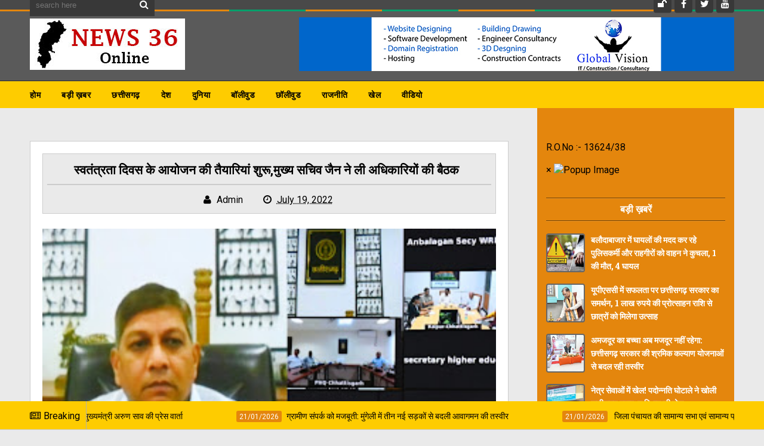

--- FILE ---
content_type: text/html; charset=UTF-8
request_url: https://www.news36.online/2022/07/blog-post_19.html
body_size: 42859
content:
<!DOCTYPE html>
<html class='v2' dir='ltr' xmlns='http://www.w3.org/1999/xhtml' xmlns:b='http://www.google.com/2005/gml/b' xmlns:data='http://www.google.com/2005/gml/data' xmlns:expr='http://www.google.com/2005/gml/expr'>
<head>
<link href='https://www.blogger.com/static/v1/widgets/335934321-css_bundle_v2.css' rel='stylesheet' type='text/css'/>
<meta charset='utf-8'/>
<meta content='width=device-width, initial-scale=1' name='viewport'/>
<meta content='text/html; charset=UTF-8' http-equiv='Content-Type'/>
<meta content='blogger' name='generator'/>
<link href="https://www.news36.online/favicon.ico" rel='icon' type='image/x-icon' />
<link href="https://www.news36.online/2022/07/blog-post_19.html" rel='canonical' />
<link rel="alternate" type="application/atom+xml" title="News 36 Online - Atom" href="https://www.news36.online/feeds/posts/default" />
<link rel="alternate" type="application/rss+xml" title="News 36 Online - RSS" href="https://www.news36.online/feeds/posts/default?alt=rss" />
<link rel="service.post" type="application/atom+xml" title="News 36 Online - Atom" href="https://www.blogger.com/feeds/26508617821796132/posts/default" />

<link rel="alternate" type="application/atom+xml" title="News 36 Online - Atom" href="https://www.news36.online/feeds/8772750135133544429/comments/default" />
<!--Can't find substitution for tag [blog.ieCssRetrofitLinks]-->
<link href='https://blogger.googleusercontent.com/img/b/R29vZ2xl/AVvXsEhkbxCycjH3RHRDoIPsj8GnGml5GBT1s-sARCgnXyyW5ZrsaGqDatmME97Lm1xlXYtmHngILi27trJGIyiG-kSW86ykOULqSJQeOuskr3e3CRCxzyMjlOsw1Enfxh0Aa1VQoqk75oaPYg_kwiFIuxAXDpgShnPAnRC27O54zxO2dgJdKvXbMQs4Dac/s320/5DAB1C4C9251D34070F60E3A8E26C861.jpg' rel='image_src'/>
<meta content='http://www.news36.online/2022/07/blog-post_19.html' property='og:url'/>
<meta content='स्वतंत्रता दिवस के आयोजन की तैयारियां शुरू,मुख्य सचिव जैन ने ली अधिकारियों की बैठक' property='og:title'/>
<meta content='News 36 Online is Leading News Portal from Chhattisgarh with aim to deliver reality &amp; Truth about every story' property='og:description'/>
<meta content='https://blogger.googleusercontent.com/img/b/R29vZ2xl/AVvXsEhkbxCycjH3RHRDoIPsj8GnGml5GBT1s-sARCgnXyyW5ZrsaGqDatmME97Lm1xlXYtmHngILi27trJGIyiG-kSW86ykOULqSJQeOuskr3e3CRCxzyMjlOsw1Enfxh0Aa1VQoqk75oaPYg_kwiFIuxAXDpgShnPAnRC27O54zxO2dgJdKvXbMQs4Dac/w1200-h630-p-k-no-nu/5DAB1C4C9251D34070F60E3A8E26C861.jpg' property='og:image'/>
<title>
स&#2381;वत&#2306;त&#2381;रत&#2366; द&#2367;वस क&#2375; आय&#2379;जन क&#2368; त&#2376;य&#2366;र&#2367;य&#2366;&#2306; श&#2369;र&#2370;,म&#2369;ख&#2381;य सच&#2367;व ज&#2376;न न&#2375; ल&#2368; अध&#2367;क&#2366;र&#2367;य&#2379;&#2306; क&#2368; ब&#2376;ठक - News 36 Online
</title>
<!-- Description and Keywords (start) -->
<meta content='YOUR KEYWORDS HERE' name='keywords'/>
<!-- Description and Keywords (end) -->
<meta content='स्वतंत्रता दिवस के आयोजन की तैयारियां शुरू,मुख्य सचिव जैन ने ली अधिकारियों की बैठक' property='og:title'/>
<meta content='http://www.news36.online/2022/07/blog-post_19.html' property='og:url'/>
<meta content='article' property='og:type'/>
<meta content='https://blogger.googleusercontent.com/img/b/R29vZ2xl/AVvXsEhkbxCycjH3RHRDoIPsj8GnGml5GBT1s-sARCgnXyyW5ZrsaGqDatmME97Lm1xlXYtmHngILi27trJGIyiG-kSW86ykOULqSJQeOuskr3e3CRCxzyMjlOsw1Enfxh0Aa1VQoqk75oaPYg_kwiFIuxAXDpgShnPAnRC27O54zxO2dgJdKvXbMQs4Dac/s320/5DAB1C4C9251D34070F60E3A8E26C861.jpg' property='og:image'/>
<meta content='News 36 Online' property='og:site_name'/>
<meta content='http://www.news36.online/' name='twitter:domain'/>
<meta content='स्वतंत्रता दिवस के आयोजन की तैयारियां शुरू,मुख्य सचिव जैन ने ली अधिकारियों की बैठक' name='twitter:title'/>
<meta content='summary_large_image' name='twitter:card'/>
<meta content='https://blogger.googleusercontent.com/img/b/R29vZ2xl/AVvXsEhkbxCycjH3RHRDoIPsj8GnGml5GBT1s-sARCgnXyyW5ZrsaGqDatmME97Lm1xlXYtmHngILi27trJGIyiG-kSW86ykOULqSJQeOuskr3e3CRCxzyMjlOsw1Enfxh0Aa1VQoqk75oaPYg_kwiFIuxAXDpgShnPAnRC27O54zxO2dgJdKvXbMQs4Dac/s320/5DAB1C4C9251D34070F60E3A8E26C861.jpg' name='twitter:image'/>
<meta content='स्वतंत्रता दिवस के आयोजन की तैयारियां शुरू,मुख्य सचिव जैन ने ली अधिकारियों की बैठक' name='twitter:title'/>
<script type='application/ld+json'>{"@context":"http://schema.org","@type":"WebSite","name":"स&#2381;वत&#2306;त&#2381;रत&#2366; द&#2367;वस क&#2375; आय&#2379;जन क&#2368; त&#2376;य&#2366;र&#2367;य&#2366;&#2306; श&#2369;र&#2370;,म&#2369;ख&#2381;य सच&#2367;व ज&#2376;न न&#2375; ल&#2368; अध&#2367;क&#2366;र&#2367;य&#2379;&#2306; क&#2368; ब&#2376;ठक","url":"http://www.news36.online/2022/07/blog-post_19.html","potentialAction":{"@type":"SearchAction","target":"http://www.news36.online/2022/07/blog-post_19.htmlsearch?q={search_term_string}","query-input":"required name=search_term_string"}}</script>
<script src='https://ajax.googleapis.com/ajax/libs/jquery/3.5.1/jquery.min.js'></script>
<!-- Social Media meta tag need customer customization -->
<meta content='Facebook App ID here' property='fb:app_id'/>
<meta content='Facebook Admin ID here' property='fb:admins'/>
<meta content='@username' name='twitter:site'/>
<meta content='@username' name='twitter:creator'/>
<link href='https://maxcdn.bootstrapcdn.com/font-awesome/4.4.0/css/font-awesome.min.css' rel='stylesheet'/>
<link href='//fonts.googleapis.com/css?family=Roboto+Slab:400,700' rel='stylesheet' type='text/css'/>
<link href='https://fonts.googleapis.com/css?family=Roboto:400,500,700,900' rel='stylesheet' type='text/css'/>
<style id='page-skin-1' type='text/css'><!--
/*
-----------------------------------------------
Blogger Template Style
Name:        Elegantes
Author :     http://www.soratemplates.com
License:     Free Version
Version:     2.0
----------------------------------------------- */
/* Variable definitions
====================
<Variable name="keycolor" description="Main Color" type="color" default="#E4860D"/>
<Variable name="secondary_color" description="Secondary Color" type="color" default="#04A06B"/>
<Variable name="main_nav_bg" description="Main Navigation Bar Background Color" type="color" default="#494949"/>
<Variable name="logo_ad_container_bg" description="Logo And Ad Container Background Color" type="color" default="#5a5a5a"/>
<Variable name="footer_bg" description="Footer Background Color" type="color" default="#444"/>
*/
/*======================================
Styles
======================================*/
/* http://meyerweb.com/eric/tools/css/reset/
v2.0 | 20110126
License: none (public domain)
*/
html, body, div, span, applet, object, iframe,
h1, h2, h3, h4, h5, h6, p, blockquote, pre,
a, abbr, acronym, address, big, cite, code,
del, dfn, em, img, ins, kbd, q, s, samp,
small, strike, strong, sub, sup, tt, var,
b, u, i, center,
dl, dt, dd, ol, ul, li,
fieldset, form, label, legend,
table, caption, tbody, tfoot, thead, tr, th, td,
article, aside, canvas, details, embed,
figure, figcaption, footer, header, hgroup,
menu, nav, output, ruby, section, summary,
time, mark, audio, video {
margin: 0;
padding: 0;
border: 0;
font-size: 100%;
font: inherit;
vertical-align: baseline;
}
.CSS_LIGHTBOX{z-index:999999!important}.CSS_LIGHTBOX_ATTRIBUTION_INDEX_CONTAINER .CSS_HCONT_CHILDREN_HOLDER > .CSS_LAYOUT_COMPONENT.CSS_HCONT_CHILD:first-child > .CSS_LAYOUT_COMPONENT{opacity:0}
body {
line-height: 1;
}
ol, ul {
list-style: none;
}
blockquote, q {
quotes: none;
}
table {
border-collapse: collapse;
border-spacing: 0;
}
/*======================================
General Styles
======================================*/
.clearfix { zoom: 1; }
.clearfix:before,
.clearfix:after { content: ''; display: table; width: 0; height: 0;}
.clearfix:after { clear: both; }
*, *:before, *:after{
transition: all 0.3s ease-in-out;
-webkit-transition: all 0.3s ease-in-out;
box-sizing: border-box;
-webkit-box-sizing: border-box;
}
body {
background-color: #eaeaea;
overflow-x: hidden;
font-family: 'Roboto', sans-serif;
}
.section, .widget {
margin: 0;
padding: 0;
}
h1, h2, h3, h4, h5, h6 {
color: inherit;
}
a, a:visited, a:link{
color: inherit;
text-decoration: none;
}
input{
border: none;
box-sizing: border-box;
}
.container{
max-width: 1180px;
margin: 0 auto;
}
.date-header {
display: none;
}
.widget li {
padding: 0;
}
.widget ul {
padding: 0;
}
.widget .post-body ul {
padding: 0 !important;
margin: 0 !important;
line-height: normal;
}
.blog-feeds, .feed-links {
display: none;
}
.icon {
padding-right: 5px;
}
#admin-panel {
display: none;
}
/*===============================================
Header
===============================================*/
.main-nav-wrapper {
background: #494949;
}
.flexbox .main-nav-wrapper .container {
-webkit-box-align: center;
-webkit-align-items: center;
-ms-flex-align: center;
align-items: center;
-webkit-box-pack: justify;
-webkit-justify-content: space-between;
-ms-flex-pack: justify;
justify-content: space-between;
position: relative;
text-align: center;
}
.flexboxtweener .main-nav-wrapper .container {
display: -webkit-box;
display: -webkit-flex;
display: -ms-flexbox;
display: flex;
-webkit-box-align: center;
-webkit-align-items: center;
-ms-flex-align: center;
align-items: center;
-webkit-box-pack: justify;
-webkit-justify-content: space-between;
-ms-flex-pack: justify;
justify-content: space-between;
}
.no-flexbox.no-flexboxtweener .main-nav-wrapper .container {
overflow: hidden;
}
ul.main-nav-border li {
height: 3px;
width: 10%;
float: left;
}
ul.main-nav-border li:nth-child(odd) {
background-color: #E4860D;
}
ul.main-nav-border li:nth-child(even) {
background-color: #04A06B;
}
.flexbox .main-nav-wrapper .container .search {
position: absolute;
top: 50%;
transform: translateY(-50%);
-webkit-transform: translateY(-50%);
-moz-transform: translateY(-50%);
left: 0;
}
.flexbox .main-nav-wrapper .container #nav-items {
position: relative;
width: auto;
text-align: center;
display: inline-block;
margin: 0;
}
.flexbox .main-nav-wrapper .container #top-social {
position: absolute;
top: 50%;
transform: translateY(-50%);
-webkit-transform: translateY(-50%);
-moz-transform: translateY(-50%);
right: 0;
}
/* Search box
-------------------------------------*/
.no-flexbox.no-flexboxtweener .main-nav-wrapper div.search {
float: left;
width: 17%;
padding: 15px 0;
}
form#search-form {
position: relative;
}
form#search-form:after {
content: '\f002';
font-family: 'fontawesome';
color: #fff;
position: absolute;
right: 10px;
top: 10px;
}
#search-input {
width: 100%;
border: none;
outline: none;
height: 38px;
padding: 10px;
padding-right: 30px;
box-sizing: border-box;
background: #383838;
color: #fff;
}
/* Nav bar items
-------------------------------------*/
.no-flexbox.no-flexboxtweener .main-nav-wrapper div#nav-items {
float: left;
width: 60%;
text-align: center;
}
.main-nav-wrapper .section .widget {
display: inline-block;
}
div#nav-items li {
float: left;
text-align: center;
color: #fff;
text-transform: uppercase;
font-size: 0.875rem;
}
div#nav-items li:last-child {
margin-right: 0;
}
div#nav-items li a {
display: block;
padding: 15px 13px;
}
div#nav-items li a:hover {
background: #333;
}
div#nav-items i {
display: block !important;
font-size: 1.2rem;
margin-bottom: 5px;
}
/* Top social
-------------------------------------*/
.no-flexbox.no-flexboxtweener .main-nav-wrapper div#top-social {
float: right;
width: 23%;
text-align: right;
margin-top: 6px;
padding: 15px 0;
}
div#top-social li {
float: left;
margin-left: 5px;
}
div#top-social li a {
display: block;
background: #383838;
color: #fff;
width: 30px;
height: 30px;
text-align: center;
line-height: 30px;
border-radius: 4px;
}
div#top-social li a:hover {
background-color: #E4860D;
}
.search + #top-social {
padding: 10px 0;
} /* this style will be only applied when the #nav-items doesn't exist */
/* Logo and ad
------------------------------------*/
.logo-and-ad-container {
padding: 10px 0;
background: #5a5a5a;
}
.logo-and-ad-container .widget {
display: table-cell;
width: 100%;
vertical-align: middle;
}
.logo-and-ad-container .Header a,
.logo-and-ad-container .Header img {
display: inline !important;
}
/* Second Nav
------------------------------------------*/
#mobile-second-nav-btn, div#second-nav .widget, div#second-nav .widget > .widget-title {
display: none;
}
div#second-nav .show-menu {
display: block;
}
div#second-nav {
background: #fecc00;
border-top: 1px solid #292929;
position: relative;
}
div#second-nav:before {
content: '';
height: 1px;
background: rgba(255, 255, 255, 0.06);
display: block;
}
div#second-nav .widget-content > ul > li {
float: left;
margin-right: 5px;
color: #000;
line-height: 43px;
}
div#second-nav .widget-content > ul > li.has-sub {
position: relative;
}
div#second-nav .widget-content ul > li > ul {
position: absolute;
float: left;
left: 0;
top: 44px;
width: 180px;
background-color: #353535;
z-index: 99999;
margin-top: 0;
padding: 0;
border-top: 2px solid #E4860D;
visibility: hidden;
opacity: 0;
}
div#second-nav .widget-content ul ul {
transition: all .25s ease;
}
div#second-nav .widget-content ul > li > ul > li > ul {
position: absolute;
float: left;
top: 0;
left: 100%;
margin: -2px 0 0;
background: #494949;
}
div#second-nav .widget-content ul > li:hover > ul, div#second-nav .widget-content ul > li > ul > li:hover > ul {
visibility: visible;
opacity: 1;
}
div#second-nav .widget-content > ul > li > a {
padding: 8px 15px;
border-radius: 3px;
font-size: 0.875rem;
font-weight: 700;
text-transform: uppercase;
letter-spacing: .5px;
}
div#second-nav .widget-content > ul > li:first-child > a {
padding-left: 0;
}
div#second-nav .widget-content > ul > li > a:hover {
color: #E4860D;
}
div#second-nav .widget-content ul > li > ul > li {
display: block;
float: none;
position: relative;
margin: 0;
padding: 0;
transition: background .17s;
}
div#second-nav .widget-content ul > li > ul > li a {
display: block;
position:relative;
height: 36px;
font-size: 13px;
color: #fff;
line-height: 36px;
box-sizing: border-box;
margin: 0;
padding: 0 15px;
border: 0;
border-bottom: 1px solid rgba(255,255,255,0.05);
transition: all .17s ease;
}
/* Mega Menus
------------------------------------------*/
#second-nav .widget-content > ul > li > a:hover + .mega-menu-wrapper {
display: block;
}
.mega-icon:after, div#second-nav .widget-content > ul > li.has-sub > a:after {
content: '\25be';
}
div#second-nav .widget-content > ul > li.has-sub > ul.m-sub > li.has-sub > a:after {
content: '\25b6';
float: right;
margin: 0;
font-size: 8px;
font-weight: 400;
}
.mega-menu-wrapper {
position: absolute;
left: 0;
right: 0;
top: 45px;
display: none;
z-index: 99;
max-width: 1180px;
margin: 0 auto;
}
.mega-menu-wrapper:before {
content: '';
display: block;
height: 6px;
position: absolute;
top: -6px;
left: 0;
right: 0;
background: transparent;
}
.mega-menu-wrapper:hover {
display: block;
}
.mega-menu {
background: #555;
padding: 15px !important;
z-index: 99;
}
.mega-post {
float: left;
width: 23%;
margin-right: 2.6% !important;
}
.mega-post:last-child {
margin-right: 0 !important;
}
.mega_post-image {
display: block;
width: 100%;
height: 180px;
margin-bottom: 10px;
border: 2px solid #747474;
}
.mega_post-title {
font-family: 'Roboto Slab', serif;
font-weight: 700;
line-height: 1.7;
}
/* News Ticker
------------------------------------------*/
#news-ticker-container {
border-bottom: 1px solid #ccc;
background-color: #fecc00;
}
.news-ticker-wrapper{
color: black;
font-size: 0;
}
.tickercontainer { /* the outer div with the black border */
height: 47px;
margin: 0;
padding: 0;
overflow: hidden;
background: transparent;
}
.tickercontainer .mask { /* that serves as a mask. so you get a sort of padding both left and right */
position: relative;
top: 17px;
height: 50px;
box-sizing: border-box;
/*width: 76.068376068376068%;*/
}
ul.newsticker { /* that&#39;s your list */
position: relative;
min-width: 5000px !important;
font-size: 0.875em;
list-style-type: none;
margin: 0;
padding: 0;
transition: all 0s linear;
}
ul.newsticker li {
float: left; /* important: display inline gives incorrect results when you check for elem&#39;s width */
margin: 0;
padding-right: 90px;
}
html[dir="rtl"] ul.newsticker li {
float: right; /* important: display inline gives incorrect results when you check for elem&#39;s width */
padding-right: 90px;
}
ul.newsticker li a h3:hover{
color: #E4860D;
}
.news-ticker-header {
float: left;
padding-right: 10px;
line-height: 49px;
height: 47px;
text-transform: capitalize;
z-index: 5;
border-right: 1px solid #b1b1b1;
}
html[dir="rtl"] .news-ticker-header {
float: right;
padding-right: 0;
padding-left: 10px;
border-right: 0;
border-left: 1px solid #ccc;
}
.news-ticker-post-timestamp {
background: #E4860D;
padding: 3px 5px 2px 5px;
margin-right: 8px;
border-radius: 3px;
font-size: 0.75rem;
color: #fff;
}
html[dir="rtl"] .news-ticker-post-timestamp {
float: right;
margin-left: 8px;
margin-top: -2px;
}
.ticker-title h3{
display: inline;
font-family: 'Roboto Slab', serif;
font-size: 0.875rem;
}
/*===============================================
Slider
===============================================*/
.slider-wrapper {
padding-top: 50px;
padding-bottom: 80px;
}
.slider-small-container * {
transition: all 0.2s ease-in-out;
}
.slider-small-container {
position: relative;
float: right;
width: 24.491525424%;
}
.slider-small-wrapper {
overflow: hidden;
max-height: 555px;
}
.slider-big-box {
float: left;
width: 75.508474576%;
height: 555px;
position: relative;
}
.slider-big-box:after {
content: '';
position: absolute;
top: 0;
bottom: 0;
right: 0;
left: 0;
background: rgba(0,0,0,0.7);
background: -webkit-linear-gradient(0deg, rgba(0,0,0,0.7) 0, transparent 100%); /* Chrome10+,Safari5.1+ */
filter: progid:DXImageTransform.Microsoft.gradient(startColorstr='#1301FE', endColorstr='#F4F60C',
GradientType='1'); /* for IE */
background: linear-gradient(0deg, rgba(0,0,0,0.7) 0, transparent 100%);/* W3C */
}
.slider-image-wrapper {
height: 555px;
}
ul.slider-post-info {
padding: 15px;
position: relative;
z-index: 3;
}
li.slider-post-info-item {
float: left;
margin-right: 5px;
text-align: center;
font-size: 0.875rem;
}
a.slider-post-info-a {
display: block;
width: 72px;
padding: 10px;
box-sizing: content-box;
color: #fff;
}
.slider-post-comments {
background-color: #04A06B;
}
.slider-post-category  {
background-color: #3a3a3a;
}
.slider-post-date {
background-color: #E4860D;
}
li.slider-post-info-item i {
font-size: 1.2rem;
margin-bottom: 6px;
}
.title-and-summary {
position: absolute;
bottom: 40px;
left: 25px;
right: 150px;
color: #fff;
z-index: 3;
}
.slider-big-box h2.heading {
margin-bottom: 20px;
font-family: 'Roboto Slab', sans-serif;
font-size: 2.2rem;
font-weight: 700;
text-transform: capitalize;
}
.slider-small-box .slider-post-title {
position: absolute;
top: 0;
bottom: 0;
left: 0;
right: 0;
color: #fff;
font-family: 'Roboto Slab', serif;
text-transform: capitalize;
font-weight: 700;
line-height: 1.7;
z-index: 3;
}
.slider-small-box h2.heading {
position: absolute;
bottom: 19px;
left: 12px;
right: 12px;
}
li.slider-small-items {
height: 185px;
position: relative;
font-weight: 700;
text-transform: capitalize;
line-height: 1.6;
}
.slider-small-items:after {
content: '';
position: absolute;
top: 0;
bottom: 0;
right: 0;
left: 0;
background: rgba(0,0,0,0.7);
background: -webkit-linear-gradient(0deg, rgba(0,0,0,0.7) 0, transparent 100%); /* Chrome10+,Safari5.1+ */
filter: progid:DXImageTransform.Microsoft.gradient(startColorstr='#1301FE', endColorstr='#F4F60C',
GradientType='1'); /* for IE */
background: linear-gradient(0deg, rgba(0,0,0,0.7) 0, transparent 100%);/* W3C */
}
button#up, button#down {
position: absolute;
z-index: 10;
right: 50%;
margin-right: -15px;
width: 30px;
height: 30px;
background: #E4860D;
border: 0;
color: #fff;
font-size: 1.2rem;
cursor: pointer;
outline: 0;
}
button#up {
top: -15px;
}
button#down {
bottom: -15px;
}
button#up:hover, button#down:hover {
background: #555;
}
/*===============================================
Must Read
===============================================*/
.must-read-wrapper {
position: relative;
border-top: 2px solid #ccc;
border-bottom: 2px solid #ccc;
background: #fff;
}
#must-read h2.title {
border: 2px solid #ccc;
position: absolute;
top: -22px;
left: 50%;
margin-left: -85px;
font-size: 1.1rem;
font-weight: 700;
text-transform: uppercase;
background: #fff;
padding: 7px 45px;
}
#must-read .widget-content {
padding: 45px 0;
}
li.must-read-item {
float: left;
width: 23.4110169491%;
margin-right: 2.118644066%;
background: #444;
color: #fff;
}
li.must-read-item:last-child {
margin-right: 0;
}
li.must-read-item:hover {
transform: scale(1.1);
box-shadow: 0 0 10px #000;
}
a.must-read-image {
display: block;
width: 100%;
padding: 31% 0;
}
a.must-read-title {
padding: 8px 12px;
display: block;
font-family: 'Roboto Slab', sans-serif;
line-height: 1.6;
font-weight: 700;
}
p.must-read-summary {
padding: 5px 12px;
font-size: .875rem;
line-height: 1.6;
color: #bbb;
margin-bottom: 20px;
}
.must-read-info {
position: relative;
left: 50%;
top: 6px;
margin-left: -96px;
font-size: 0.8rem;
}
.must-read-info span.publish-date {
background-color: #E4860D;
padding: 6px 8px;
}
.must-read-info a.comments {
background-color: #04A06B;
padding: 6px 35px;
}
/*===============================================
Blog Posts
===============================================*/
.main-content {
position: relative;
padding-top: 55px;
}
.main-content .container {
position: relative;
}
.main-content .container:after {
content: '';
position: absolute;
top: -55px;
bottom: -3px;
right: 0;
width: 27.9661%;
background-color: #444;
border-bottom: 3px solid #444444;
z-index: 1;
}
.blog-posts-wrapper {
float: left;
width: 100%;
max-width: 68%;
margin-bottom: 45px;
}
.post-outer {
background: #fff;
padding: 6px 16px 6px 6px;
margin-bottom: 35px;
}
ul.post-meta {
float: left;
width: 85px;
padding: 0 !important;
margin: 0 !important;
text-align: center;
color: #fff;
font-size: 0.8rem;
font-weight: 500;
}
ul.post-meta > li {
height: 55px;
margin: 0 !important;
padding: 8px 0 !important;
}
li.post-timestamp {
background-color: #E4860D;
}
li.post-author.vcard {
background-color: #B74242;
}
li.post-comment-link {
background-color: #04A06B;
}
li.post-labels {
background-color: #444;
}
.post-image-wrapper {
width: 38.5542168674%;
height: 220px;
float: left;
margin-left: 6px;
margin-right: 20px;
position: relative;
z-index: 3;
}
img.post-image {
width: 100%;
height: 220px;
}
.Blog h2.post-title {
font-family: 'Roboto Slab', sans-serif;
font-size: 1.3rem;
font-weight: 700;
text-transform: capitalize;
margin-bottom: 20px;
line-height: 1.6;
padding-right: 10px;
}
.Blog h2.post-title a:hover {
color: #E4860D;
}
.summary {
line-height: 1.7;
}
a.read-more {
position: absolute;
bottom: -6px;
right: -16px;
background: #E4860D;
padding: 7px 15px;
font-size: 0.875rem;
font-weight: 500;
color: #fff;
}
a.read-more:hover {
background-color: #444;
}
.post-body {
line-height: 1.7;
}
.post-header {
background: #eaeaea;
padding: 10px 7px;
text-align: center;
margin-bottom: 25px;
border: 1px solid #ccc;
}
span.post-timestamp {
margin-left: 30px !important;
white-space: nowrap;
}
h2.post-title.entry-title {
border-bottom: 2px solid #ccc;
padding-bottom: 7px;
margin-bottom: 12px;
}
.static_page h2.post-title.entry-title {
padding-bottom: 7px;
margin-bottom: 0;
}
span.post-timestamp {
margin-left: 30px !important;
}
/* Post Page "item"
------------------------------------------*/
.post-labels {
font-size: .875rem;
margin: 30px 0;
}
span.labels-head {
border-bottom: 2px solid #000;
display: inline-block;
margin-right: 10px;
font-weight: 700;
}
.post-labels .icon {
padding-right: 0;
}
a.post-label-anchor {
background: #eaeaea;
padding: 5px 10px;
border-radius: 10px;
display: inline-block;
margin-right: 4px;
}
a.post-label-anchor:hover {
background: #444;
color: #fff;
}
.post-share {
margin-bottom: 30px;
background: #444444;
padding: 10px;
margin-left: -20px;
margin-right: -20px;
font-size: 0;
}
a.post-share_link {
width: 19%;
display: inline-block;
margin-right: 1.25%;
height: 35px;
text-align: center;
line-height: 35px;
color: #fff;
font-size: 1.2rem;
}
a.post-share_link:last-child {
margin-right: 0;
}
.facebook {
background: #3F5B9B;
}
.twitter {
background: #1C97DE;
}
.pinterest {
background: #E22020;
}
.wat-art {
background:#25d266;
}
.linkedin {
background: #0275B6;
}
a.post-share_link.wat-art.whatsapp-mobile{display:none;}
a.post-share_link.wat-art.whatsapp-desktop{display:inline-block;}
@media only screen and (max-width: 768px) {
a.post-share_link.wat-art.whatsapp-mobile{display:inline-block;}
a.post-share_link.wat-art.whatsapp-desktop{display:none;}
}
/* Comments
-------------------------------------------*/
#comment-editor {
height: 250px !important;
}
.loadmore.loaded {
display: none;
}
.comment {
background: #eee;
padding: 10px !important;
border: 1px solid #CCC !important;
}
.comment:before, .comment:after {
content: '';
display: table;
}
.comment:after {
clear: both;
}
.comment-header {
background: #ddd;
border: 1px solid #ccc;
padding: 6px;
}
span.datetime.secondary-text {
float: right;
font-size: 0.875rem;
}
.comment-content {
border-bottom: 1px solid #ccc;
padding: 10px;
}
.thread-expanded li {
background: #f7f7f7;
}
.thread-expanded li .comment-header {
background: #eee;
}
.comment-actions {
float: right;
font-size: .875rem;
}
.comments .comments-content .comment-content {
text-align: left;
}
/*===============================================
Home widgets
===============================================*/
.blog-posts-wrapper .widget{
margin-bottom: 50px;
}
.blog-posts-wrapper .widget > h2.title {
background: #fff;
display: inline-block;
padding: 10px 25px;
font-family: "Roboto", sans-serif;
font-size: 1.1rem;
font-weight: 700;
margin-left: 70px;
border: 2px solid #ccc;
text-transform: uppercase;
}
.home-widgets .HTML .widget-content {
background: #fff;
padding: 50px 20px 30px;
margin-top: -23px;
border-top: 2px solid #ccc;
border-bottom: 2px solid #ccc;
}
.post-image-square {
position: relative;
display: block;
float: left;
width: 81px;
height: 81px;
margin-right: 15px;
z-index: 2;
}
html[dir="rtl"] .post-image-square {
float: right;
margin-right: 0;
margin-left: 15px;
}
.post-image-square:before {
pointer-events: none;
position: absolute;
z-index: -1;
content: '';
top: 100%;
left: 5%;
height: 10px;
width: 90%;
opacity: 0;
background: -webkit-radial-gradient(center, ellipse, rgba(0, 0, 0, 0.35) 0%, rgba(0, 0, 0, 0) 80%);
background: radial-gradient(ellipse at center, rgba(0, 0, 0, 0.35) 0%, rgba(0, 0, 0, 0) 80%);
-webkit-transition-duration: 0.3s;
transition-duration: 0.3s;
-webkit-transition-property: transform, opacity;
transition-property: transform, opacity;
}
.post-image-square:hover:before {
opacity: 1;
-webkit-transform: translateY(5px);
transform: translateY(5px);
}
.post-image-square:hover {
transform: translateY(-5px);
}
/* bsummary
---------------------------------------*/
.bsummary .big-post {
float: left;
width: 51.18110236220%;
height: 310px;
position: relative;
}
html[dir="rtl"] .bsummary .big-post {
float: right;
}
.bsummary .big-post .post-image {
position: relative;
display: block;
height: 310px;
}
.bsummary .big-post .post-title {
position: absolute;
bottom: 0;
right: 0;
left: 0;
padding: 10px 15px;
font-family: 'Roboto Slab', serif;
font-size: 1.2rem;
font-weight: 700;
line-height: 1.6;
color: #fff;
text-transform: capitalize;
background-color: rgba(0,0,0, 0.7);
}
.bsummary .post-image:hover .post-title {
background: #E4860D;
color: #fff;
}
.bsummary .other-posts {
float: right;
width: 44%;
line-height: 1.6;
}
html[dir="rtl"] .bsummary .other-posts {
float: left;
}
.bsummary .content-item {
clear: both;
border-bottom: 1px solid #ccc;
padding: 16px 0;
}
.bsummary .content-item:first-child {
padding-top: 0;
}
.bsummary .content-item:last-child {
padding-bottom: 0;
border-bottom: 0;
}
.bsummary .other-posts .post-title {
display: block;
margin-bottom: 3.5%;
font-size: 0.875rem;
font-weight: 700;
font-family: 'Roboto Slab', serif;
}
.bsummary .other-posts .heading:hover {
color: #E4860D;
}
.bsummary .publish-date,
.bsummary .comments {
font-size: 0.75rem;
font-weight: 500;
}
.bsummary .publish-date {
margin-right: 30px;
}
html[dir="rtl"] .bsummary .publish-date {
margin-right: 0;
margin-left: 30px;
}
.icon {
transition: all 0s ease-in-out;
}
html[dir="rtl"] .icon {
margin-right: 0;
margin-left: 5px;
}
/* bigposts
---------------------------------------*/
.bigposts .big-post-item {
float: left;
width: 48%;
margin-right: 4%;
}
.bigposts .big-post-item:nth-child(even) {
margin-right: 0;
}
.bigposts .big-post-item:first-child {
margin-bottom: 30px;
}
.bigposts a.post-image {
position: relative;
display: block;
padding: 23px;
}
.bigposts .title-wrapper {
display: table;
height: 255px;
padding: 15px;
border: 6px solid rgba(255, 255, 255, 0.5);
font-family: 'Roboto Slab', serif;
text-align: center;
font-size: 1.2rem;
font-weight: 700;
line-height: 1.6;
color: #fff;
text-transform: capitalize;
}
.bigposts .post-image:hover .title-wrapper {
border-color: #E4860D;
}
.bigposts h2.post-title {
display: table-cell;
vertical-align: middle;
background: rgba(0, 0, 0, 0.42);
padding: 10px;
}
.bigposts .big-post-item:hover .post-title {
background: rgba(0,0,0,0.7);
}
/* twocolumns
---------------------------------------*/
li.twocolumns-content_item {
float: left;
width: 48%;
margin-right: 4%;
padding: 16px 0;
border-bottom: 1px solid #ccc;
}
li.twocolumns-content_item:nth-child(even) {
margin-right: 0;
}
li.twocolumns-content_item:nth-last-child(1),
li.twocolumns-content_item:nth-last-child(2) {
border: 0;
padding-bottom: 0;
}
li.twocolumns-content_item:nth-child(1), li.twocolumns-content_item:nth-child(2) {
padding-top: 0;
}
.twocolumns .post-title {
display: block;
margin-bottom: 3.5%;
font-size: 0.875rem;
font-weight: 700;
line-height: 1.6;
font-family: 'Roboto Slab', serif;
}
.twocolumns .heading:hover {
color: #E4860D;
}
.twocolumns .publish-date,
.twocolumns .comments {
font-size: 0.75rem;
font-weight: 500;
}
.twocolumns .publish-date {
margin-right: 30px;
}
html[dir="rtl"] .twocolumns .publish-date {
margin-right: 0;
margin-left: 30px;
}
/*===============================================
Sidebar
===============================================*/
.sidebar-wrapper {
float: right;
width: 27.9661%;
background: #e4860d;
margin-top: -55px;
padding: 55px 15px 0;
position: relative;
z-index: 3;
}
.sidebar-wrapper .widget > h2 {
color: #fff;
text-align: center;
padding: 7px 0;
border-top: 1px solid rgba(0,0,0,0.5);
border-bottom: 1px solid rgba(255,255,255,0.1);
text-transform: uppercase;
font-weight: 700;
margin-bottom: 20px;
}
.sidebar-wrapper .widget > h2:before {
content: '';
display: block;
position: relative;
top: -7px;
height: 1px;
background: rgba(255,255,255,0.1);
}
.sidebar-wrapper .widget > h2:after {
content: '';
display: block;
position: relative;
bottom: -7px;
height: 1px;
background: rgba(0,0,0,0.5);
}
/* Recent Posts
--------------------------------------*/
.sidebar-wrapper .recentposts .post-title {
color: #fff;
}
.sidebar-wrapper .recent-post-item {
display: block;
border-bottom: 1px solid #5F5F5F;
}
.sidebar-wrapper .recentposts .post-image {
border: 2px solid #6B6B6B;
}
/* Social Counter
--------------------------------------*/
li.social_item-wrapper {
float: left;
width: 48%;
text-align: center;
margin-right: 4% !important;
margin-bottom: 10px !important;
color: #fff;
}
#sidebar .widget {
margin-bottom: 35px;
}
a.social_item {
position: relative;
display: block;
height: 60px;
line-height: 60px;
overflow: hidden;
}
.social_item-wrapper:nth-child(2n+2) {
margin-right: 0 !important;
}
.social_icon {
float: left;
line-height: 60px;
width: 41px;
font-size: 1.3rem;
}
a.social_item.social_facebook {
background: #3F5B9B;
}
.fa-facebook.social_icon {
background: #2E4372;
}
li.social_item-wrapper:hover .fa-facebook.social_icon {
background: #3F5B9B;
}
li.social_item-wrapper:hover .social_facebook {
background: #2E4372;
}
a.social_item.social_twitter {
background: #1C97DE;
}
.fa-twitter.social_icon {
background: #1571A5;
}
li.social_item-wrapper:hover .fa-twitter.social_icon {
background: #1C97DE;
}
li.social_item-wrapper:hover .social_twitter {
background: #1571A5;
}
a.social_item.social_youtube {
background: #E22020;
}
.fa-youtube.social_icon {
background: #B31919;
}
li.social_item-wrapper:hover .fa-youtube.social_icon {
background: #E22020;
}
li.social_item-wrapper:hover .social_youtube {
background: #B31919;
}
a.social_item.social_dribbble {
background: #E82159;
}
.fa-dribbble.social_icon {
background: #B51A45;
}
li.social_item-wrapper:hover .fa-dribbble.social_icon {
background: #E82159;
}
li.social_item-wrapper:hover .social_dribbble {
background: #B51A45;
}
a.social_item.social_rss {
background: #E86321;
}
.fa-rss.social_icon {
background: #C2521B;
}
li.social_item-wrapper:hover .fa-rss.social_icon {
background: #E86321;
}
li.social_item-wrapper:hover .social_rss {
background: #C2521B;
}
a.social_item.social_google-plus {
background: #E82C2C;
}
.fa-google-plus.social_icon {
background: #BF2424;
}
li.social_item-wrapper:hover .fa-google-plus.social_icon {
background: #E82C2C;
}
li.social_item-wrapper:hover .social_google-plus {
background: #BF2424;
}
a.social_item.social_linkedin {
background: #0275B6;
}
.fa-linkedin.social_icon {
background: #02669E;
}
li.social_item-wrapper:hover .fa-linkedin.social_icon {
background: #0275B6;
}
li.social_item-wrapper:hover .social_linkedin {
background: #02669E;
}
a.social_item.social_instagram {
background: #8E714D;
}
.fa-instagram.social_icon {
background: #6F583C;
}
li.social_item-wrapper:hover .fa-instagram.social_icon {
background: #8E714D;
}
li.social_item-wrapper:hover .social_instagram {
background: #6F583C;
}
a.social_item.social_pinterest {
background: #CA2027;
}
.fa-pinterest.social_icon {
background: #AB1B21;
}
li.social_item-wrapper:hover .fa-pinterest.social_icon {
background: #CA2027;
}
li.social_item-wrapper:hover social_pinterest {
background: #AB1B21;
}
/* Popular Posts
--------------------------------------*/
.PopularPosts .widget-content ul li {
padding: 0 !important;
margin-bottom: 15px;
}
.PopularPosts .item-thumbnail {
float: left;
margin: 0 !important;
margin-right: 10px !important;
}
.PopularPosts .item-thumbnail img {
width: 65px;
height: 65px;
border-radius: 4px;
border: 2px solid #666;
padding-right: 0 !important;
}
.PopularPosts .item-thumbnail img:hover {
border-color: #E4860D;
}
.PopularPosts .item-title {
font-size: 0.875rem;
font-weight: 700;
font-family: 'Roboto slab', sans-serif;
line-height: 1.6;
color: #fff;
}
.PopularPosts .item-title:hover a {
color: #E4860D;
}
/* Follow by email
--------------------------------------*/
.follow-by-email-inner td:first-child {
display: block;
margin-bottom: 15px;
}
.FollowByEmail .follow-by-email-inner .follow-by-email-address {
font-size: 13px;
border: 0;
width: 100%;
display: block;
height: 35px;
background-color: #f7f7f7;
padding-left: 10px;
outline: 0;
}
.follow-by-email-inner td:last-child {
position: relative;
display: block;
width: 100%;
}
.FollowByEmail .follow-by-email-inner .follow-by-email-submit {
border: 0 !important;
color: #fff;
cursor: pointer;
font-size: 13px;
height: 33px;
width: 100%;
margin: 0;
background: #04A06B;
color: #fff;
border-bottom: 3px solid #02714C !important;
border-radius: 0;
outline: 0;
}
.FollowByEmail .subhead {
font-size: 0.875rem;
line-height: 1.7;
margin-bottom: 15px;
color: #fff;
}
/* Labels
--------------------------------------*/
.cloud-label-widget-content {
text-align: inherit !important;
}
.label-size {
line-height: 1.2;
text-transform: capitalize;
font-size: 0.875rem;
color: #ABABAB;
opacity: 1;
}
.label-size a {
display: inline-block;
padding: 10px;
margin-bottom: 4px;
margin-right: 1px;
border: 2px solid #555;
}
.label-size:hover a {
border-color: #fff;
color: #fff;
}
.list-label-widget-content a {
display: block;
background: #545454;
padding: 10px;
margin-bottom: 5px;
color: #fff;
font-size: 0.875rem;
border-left: 2px solid #fff;
}
.list-label-widget-content a:hover {
background: #E4860D;
}
/* Blog Archive
--------------------------------------*/
.BlogArchive select {
width: 100%;
height: 40px;
border: 0;
}
/*========================================
Footer
========================================*/
#footer-wrapper {
background: #444444;
color: #A1A1A1;
padding: 30px 0;
border-top: 3px solid #E4860D;
padding-bottom: 0;
}
#footer-wrapper .container > .section {
float: left;
width: 30%;
margin-right: 5%;
}
html[dir="rtl"] #footer-wrapper .container > .section {
float: right;
margin-right: 0;
margin-left: 5%;
}
#footer-right {
margin-right: 0 !important;
}
#footer-wrapper .recentposts .post-image,
#footer-wrapper .random_post-image {
border: 2px solid #595959;
}
#footer-wrapper .recent-post-item,
#footer-wrapper .random-posts .post-wrapper {
display: block;
border-bottom: 1px solid #4D4D4D;
}
#footer-wrapper .widget > h2 {
margin-bottom: 25px;
text-transform: uppercase;
color: #FFFFFF;
position: relative;
text-align: center;
font-weight: 500;
padding: 8px 0;
background: #333;
box-shadow: 5px 5px #3d3d3d;
-webkit-box-shadow: 5px 5px #3d3d3d;
}
#footer-left img {
margin-bottom: 20px;
}
#footer-wrapper > .container .widget {
margin-bottom: 40px;
}
/* Recent Posts
-----------------------------------------*/
.recent-post-item {
display: table;
border-bottom: 1px solid #e6e6e6;
padding: 10px 0 !important;
}
.recent-post-item:first-child {
padding-top: 0 !important;
}
.recentposts .post-image {
position: relative;
display: table-cell;
width: 75px;
height: 70px;
border: 2px solid #e6e6e6;
z-index: 2;
}
.recentposts .post-title {
display: table-cell;
vertical-align: middle;
padding-left: 10px;
font-family: 'Roboto Slab', serif;
font-size: 0.875rem;
font-weight: 700;
line-height: 1.7;
text-transform: capitalize;
}
html[dir="rtl"] .recentposts .post-title {
padding-left: 0;
padding-right: 10px;
}
.recentposts .heading:hover {
color: #E4860D;
}
.recentposts .post-image:hover {
border-color: #E4860D !important;
}
/* Random Posts
-----------------------------------------*/
.random-posts .post-wrapper {
padding: 10px 0 !important;
border-bottom: 1px solid #e6e6e6;
}
.random-posts .post-wrapper:first-child {
padding-top: 0 !important;
}
.random-posts .post-wrapper:last-child {
border-bottom: 0;
padding-bottom: 0;
}
.random_post-image {
position: relative;
float: left;
width: 75px;
height: 70px;
margin-right: 10px;
border: 2px solid #e6e6e6;
z-index: 2;
}
html[dir="rtl"] .random_post-image {
float: right;
margin-right: 0;
margin-left: 10px;
}
.random_post-image:hover {
border-color: #E4860D !important;
}
.random_post-title {
font-family: 'Roboto Slab', serif;
font-size: 0.875rem;
font-weight: 700;
line-height: 1.7;
text-transform: capitalize;
}
.random_post-title:hover {
color: #E4860D;
}
.random-posts .post-comments {
float: right;
font-size: 0.75rem;
margin-top: 10px;
font-weight: 700;
color: #aaa;
}
html[dir="rtl"] .random-posts .post-comments {
float: left;
}
/* Bottom part of the footer
------------------------------------------------*/
.footer-bottom-wrapper {
background: #333;
padding: 20px;
border-top: 1px solid #2D2D2D;
position: relative;
}
.footer-bottom-wrapper:after {
content: '';
position: absolute;
top: 0;
left: 0;
right: 0;
height: 1px;
background: #5C5C5C;
}
div#footer-bottom {
float: right !important;
width: auto !important;
margin-right: 0 !important;
}
/*================================================
Media Queries
================================================*/
@media only screen and (max-width: 1200px) {
.container {
width: 96%;
}
}
@media only screen and (max-width: 1024px) {
.flexbox .main-nav-wrapper .container,
.flexboxtweener .main-nav-wrapper .container {
padding: 10px 0;
text-align: center;
}
.flexbox #nav-items,
.flexboxtweener #nav-items {
margin: 10px 0;
}
.main-nav-wrapper .container > div {
float: none !important;
width: 100% !important;
}
.flexbox .main-nav-wrapper .container .search, .flexbox .main-nav-wrapper .container #top-social {
position: static;
top: auto;
transform: none;
-webkit-transform: none;
-moz-transform: none;
left: auto;
}
.flexbox .main-nav-wrapper .container #nav-items {
margin: 10px 0;
}
.flexbox .main-nav-wrapper .container,
.flexboxtweener .main-nav-wrapper .container {
-webkit-box-orient: vertical;
-webkit-box-direction: normal;
-webkit-flex-direction: column;
-ms-flex-direction: column;
flex-direction: column;
}
div#top-social {
text-align: center !important;
margin-top: 0px;
}
.logo-and-ad-container {
display: block;
text-align: center;
}
.logo-and-ad-container .widget {
display: inline-block;
}
.logo-and-ad-container .Header {
margin-bottom: 20px;
}
.logo-and-ad-container .HTML .widget-content {
margin: 10px auto 0;
width: 728px;
height: 90px;
}
#second-nav-wrapper {
position: relative;
}
div#second-nav {
position: absolute;
top: 46px;
display: none;
z-index: 999;
width: 100%;
}
div#second-nav .widget-content > ul > li:first-child > a {
padding-left: 15px;
}
#mobile-second-nav-btn {
display: block;
line-height: 46px;
padding: 0 10px;
color: #000;
text-align: center;
cursor: pointer;
background: #fecc00;
}
#mobile-second-nav-btn:after {
content: '\25be';
margin-left: 5px;
font-size: 1.5rem;
line-height: 1;
}
#second-nav .widget-content > ul > li {
float: none !important;
margin-right: 0;
line-height: 40px;
}
#second-nav .widget-content > ul > li > a {
padding: 0 15px;
border-radius: 0;
display: block;
}
.mega-menu {
display: none !important;
}
.mega-icon:after {
content: '';
}
.blog-posts-wrapper {
float: none;
max-width: 100%;
margin-bottom: 30px;
}
.sidebar-wrapper {
float: none;
width: 100%;
margin-top: 0 !important;
padding: 15px 15px 1px;
margin-bottom: 45px;
}
.main-content .container:after {
display: none;
}
#footer-wrapper .container > .section {
width: 100%;
float: none;
}
div#second-nav .widget-content ul > li > ul, div#second-nav .widget-content ul > li > ul > li > ul {
position: relative;
opacity: 1;
visibility: visible;
width: 100%;
clear: both;
display: block;
float: none;
left: auto;
top: 0;
}
div#second-nav .widget-content ul > li > ul > li > ul > li > a {
padding-left: 40px;
box-sizing: border-box;
}
div#second-nav .widget-content ul > li > ul > li > a {
padding-left: 25px;
box-sizing: border-box;
}
} /* 960px media query */
@media only screen and (max-width: 880px) {
.slider-big-box {
float: none;
width: 100%;
}
.slider-small-container {
float: none;
width: 100%;
}
#must-read .widget-content {
padding: 45px 0 0;
}
li.must-read-item {
width: 48%;
margin-right: 4%;
margin-bottom: 45px;
}
li.must-read-item:nth-child(even) {
margin-right: 0;
}
} /* 880px media query */
@media only screen and (max-width: 770px) {
.logo-and-ad-container .widget:last-child {
display: none;
} /* to be removed */
.logo-and-ad-container .Header {
margin-bottom: 0;
}
.logo-and-ad-container .HTML .widget-content {
width: 468px;
height: 60px;
}
.slider-big-box {
height: 350px;
}
.title-and-summary {
right: 25px;
}
.slider-big-box h2.heading {
font-size: 1.6rem;
}
.post-outer {
padding: 6px;
}
.post-body ul.post-meta {
float: none;
width: 100%;
background: #eee;
padding: 10px !important;
}
ul.post-meta > li {
height: 60px;
padding: 14px 0 !important;
float: left;
width: 25%;
}
.post-image-wrapper {
width: 100%;
height: 350px;
float: none;
margin-left: 0;
margin-right: 0;
}
img.post-image {
height: 350px;
}
.Blog h2.post-title {
margin-bottom: 7px;
padding: 0 10px 7px;
}
.summary {
padding: 10px;
}
a.read-more {
position: static;
float: right;
}
.bsummary .big-post {
float: none;
width: 100%;
}
.bsummary .other-posts {
float: none;
width: 100%;
}
.bigposts .title-wrapper {
height: 210px;
padding: 10px;
}
} /* 770px media query */
@media only screen and (max-width: 720px) {
li.twocolumns-content_item {
float: none;
width: 100%;
margin-right: 0;
padding: 16px 0 !important;
border-bottom: 1px solid #ccc !important;
}
} /* 720px media query */
@media only screen and (max-width: 605px) {
#nav-items .widget {
width: 100%;
}
div#nav-items ul {
width: 100%;
background: #393939;
height: 40px;
overflow: hidden;
}
#nav-items ul:before {
content: 'Main Menu \25be';
display: block;
color: #fff;
font-weight: 700;
line-height: 40px;
cursor: pointer;
}
div#nav-items li {
float: none;
}
div#nav-items i {
display: inline !important;
font-size: 1rem;
margin-bottom: 0;
margin-right: 6px;
}
.bigposts .big-post-item {
float: none;
width: 100%;
margin-bottom: 30px;
}
.bigposts .big-post-item:last-child {
margin-bottom: ;
}
#copyr p {
width: 100%;
text-align: center;
}
#footer-bottom {
display: none;
}
} /* 605px media query */
@media only screen and (max-width: 475px) {
.title-and-summary {
bottom: 15px;
left: 15px;
}
.news-ticker-header {
float: none;
text-align: center;
width: 100%;
display: block;
padding: 0;
border: 0;
}
p.slider-post-summary {
display: none;
}
.slider-big-box h2.heading {
font-size: 1.2rem;
}
li.must-read-item {
float: none;
width: 100%;
margin-right: 0;
}
a.must-read-image {
padding: 27% 0;
}
.slider-big-box {
height: 310px;
}
.slider-image-wrapper {
height: 350px;
}
.post-image-wrapper {
height: auto;
}
img.post-image {
height: auto;
}
.home-widgets .HTML .widget-content {
padding: 40px 10px 20px;
}
.bsummary .big-post {
height: auto;
margin-bottom: 20px;
}
.bsummary .big-post .post-image {
height: auto;
padding: 37% 0;
}
.post-image-wrapper {
height: 300px;
}
img.post-image {
height: 300px;
}
} /* 475px media query */
@media only screen and (max-width: 360px) {
.logo-and-ad-container {
padding: 12px 0 10px;
}
.news-ticker-header {
display: none;
}
.post-image-wrapper, img.post-image {
height: 220px;
}
.slider-big-box {
height: 260px;
}
li.slider-post-info-item {
font-size: 0.775rem;
}
a.slider-post-info-a {
width: 59px;
}
ul.post-meta {
font-size: 0.7rem;
}
.post-labels {
font-size: .7rem;
}
#footer-wrapper .widget img {
max-width: 100%;
}
}
@media only screen and (max-width: 319px) {
.logo-and-ad-container .Header img {
max-width: 100%;
}
ul.slider-post-info, .bsummary .publish-date, .bsummary .comments, .twocolumns .publish-date, .twocolumns .comments, .post-body ul.post-meta, .sidebar-wrapper, #footer-wrapper .clearfix .section, .item .post-timestamp {
display: none;
}
.slider-big-box {
height: 200px;
}
.bsummary .big-post .post-title {
font-size: 1.1rem;
}
.post-image-square {
width: 61px;
height: 61px;
}
.bigposts .title-wrapper {
font-size: 1.0rem;
}
.post-image-wrapper, img.post-image {
height: 160px;
}
.Blog h2.post-title {
font-size: 1.2rem;
}
.bsummary .other-posts .post-title, .twocolumns .post-title {
font-size: 0.75rem;
}
p.error-message-big {
font-size: 1.5rem!important;
}
p.error-message-small {
font-size: 1.2rem!important;
}
}
@media only screen and (max-width: 1200px) {
.comments .avatar-image-container {
margin-left: -24px;
}
.comments .comment-block {
margin-left: 17px;
}
.comment-header:before, .comment-header:after {
content: '';
display: table;
width: 0;
height: 0;
}
.comment-header:after {
clear: both;
}
span.datetime.secondary-text {
float: left;
font-size: 0.75rem;
}
.comments .comments-content .datetime {
margin-left: 0;
}
}
#newsTicker {
position: fixed;
bottom: 0;
right: 0;
z-index: 999;
width: 100%;
}
#Image3_img {
visibility: visible;
position: fixed;
bottom: 50px;
left: 0;
z-index: 999;
}
--></style>
<style id='template-skin-1' type='text/css'><!--
body#layout {
text-transform: capitalize;
}
#layout #admin-panel {
display: block;
}
body#layout div.section {
margin: 0 0 10px 0;
}
body#layout #nav-items, body#layout #top-social {
width: 45%;
}
body#layout #nav-items {
margin-right: 5px;
float:left;
}
body#layout #top-social {
margin-left: 5px;
float:right;
}
body#layout div#second-nav .widget {
display: block;
}
#layout .header {
background-color: #22da9e !important;
padding: 6px;
margin-bottom: 15px;
padding-bottom: 0px;
padding-top: 7px;
color: #fff;
}
body#layout {
width: 800px;
}
#layout .header .section {
background-color: #1FC38E !important;
border-color: #1FB987 !important;
width: 95.6%;
float: none;
}
#layout .header .widget-content {
border: 0 !important;
}
#layout .header .widget-wrap2 {
background-color: #4a4a4a !important;
}
#layout ul.main-nav-border {
display: none;
}
#layout .main-nav-wrapper .widget {
width: 99%;
}
#layout .logo-and-ad-container {
padding: 0;
}
#layout #logo-and-ad-container {
overflow: hidden !important;
}
#layout #Header1 {
float: left !important;
width: 30% !important;
display: block;
}
#layout .logo-and-ad-container .HTML {
float: right !important;
display: block;
width: 67% !important;
}
#layout #search-box,
#layout #search-input {
display: none;
}
#layout .slider-wrapper {
padding: 0;
}
#layout #slider {
height: 120px;
background-color: #EA6969 !important;
color: #fff;
text-transform: capitalize;
border: 0 !important;
}
#layout #slider .widget {
min-height: 0;
}
#layout .must-read-wrapper {
z-index: 99;
}
#layout div#must-read {
background: #B441FF !important;
}
#layout #must-read h4 {
color: #fff;
}
#layout .main-content {
position: relative;
padding-top: 0;
}
#layout .blog-posts-wrapper {
float: left;
width: 66%;
text-transform: capitalize;
}
#layout .blog-posts-wrapper .add_widget {
display: block;
margin-bottom: 16px !important;
}
#layout .blog-posts-wrapper .widget {
margin: 14px 0 !important;
}
#layout div#blog-posts,
#layout .home-widgets {
background: #2ACAF7 !important;
color: #fff;
}
#layout .widget-wrap2 {
background-color: #4a4a4a !important;
}
#layout .widget-content {
border: 0 !important;
}
#layout .main-content {
margin-bottom: 10px;
}
#layout .sidebar-wrapper {
float:right;
width: 32%;
margin-top: 0;
padding: 0;
}
#layout .sidebar-wrapper .section {
background-color: #FFBA20 !important;
color: #fff;
border: 0 !important;
}
#layout #footer-wrapper {
padding: 10px;
background-color: #858585;
}
#layout #footer-wrapper .container > .section {
margin-right: 15px;
width: 27.3% !important;
background-color: #e2e2e2 !important;
border: 0;
float: left;
}
#layout #footer-wrapper>.container .widget {
margin-bottom: 5px;
}
--></style>
<style>
/*-------Typography and ShortCodes-------*/
.firstcharacter{float:left;color:#27ae60;font-size:75px;line-height:60px;padding-top:4px;padding-right:8px;padding-left:3px}.post-body h1,.post-body h2,.post-body h3,.post-body h4,.post-body h5,.post-body h6{margin-bottom:15px;color:#2c3e50}blockquote{font-style:italic;color:#888;border-left:5px solid #27ae60;margin-left:0;padding:10px 15px}blockquote:before{content:'\f10d';display:inline-block;font-family:FontAwesome;font-style:normal;font-weight:400;line-height:1;-webkit-font-smoothing:antialiased;-moz-osx-font-smoothing:grayscale;margin-right:10px;color:#888}blockquote:after{content:'\f10e';display:inline-block;font-family:FontAwesome;font-style:normal;font-weight:400;line-height:1;-webkit-font-smoothing:antialiased;-moz-osx-font-smoothing:grayscale;margin-left:10px;color:#888}.button{background-color:#2c3e50;float:left;padding:5px 12px;margin:5px;color:#fff;text-align:center;border:0;cursor:pointer;border-radius:3px;display:block;text-decoration:none;font-weight:400;transition:all .3s ease-out !important;-webkit-transition:all .3s ease-out !important}a.button{color:#fff}.button:hover{background-color:#27ae60;color:#fff}.button.small{font-size:12px;padding:5px 12px}.button.medium{font-size:16px;padding:6px 15px}.button.large{font-size:18px;padding:8px 18px}.small-button{width:100%;overflow:hidden;clear:both}.medium-button{width:100%;overflow:hidden;clear:both}.large-button{width:100%;overflow:hidden;clear:both}.demo:before{content:"\f06e";margin-right:5px;display:inline-block;font-family:FontAwesome;font-style:normal;font-weight:400;line-height:normal;-webkit-font-smoothing:antialiased;-moz-osx-font-smoothing:grayscale}.download:before{content:"\f019";margin-right:5px;display:inline-block;font-family:FontAwesome;font-style:normal;font-weight:400;line-height:normal;-webkit-font-smoothing:antialiased;-moz-osx-font-smoothing:grayscale}.buy:before{content:"\f09d";margin-right:5px;display:inline-block;font-family:FontAwesome;font-style:normal;font-weight:400;line-height:normal;-webkit-font-smoothing:antialiased;-moz-osx-font-smoothing:grayscale}.visit:before{content:"\f14c";margin-right:5px;display:inline-block;font-family:FontAwesome;font-style:normal;font-weight:400;line-height:normal;-webkit-font-smoothing:antialiased;-moz-osx-font-smoothing:grayscale}.widget .post-body ul,.widget .post-body ol{line-height:1.5;font-weight:400}.widget .post-body li{margin:5px 0;padding:0;line-height:1.5}.post-body ul li:before{content:"\f105";margin-right:5px;font-family:fontawesome}pre{font-family:Monaco, "Andale Mono", "Courier New", Courier, monospace;background-color:#2c3e50;background-image:-webkit-linear-gradient(rgba(0, 0, 0, 0.05) 50%, transparent 50%, transparent);background-image:-moz-linear-gradient(rgba(0, 0, 0, 0.05) 50%, transparent 50%, transparent);background-image:-ms-linear-gradient(rgba(0, 0, 0, 0.05) 50%, transparent 50%, transparent);background-image:-o-linear-gradient(rgba(0, 0, 0, 0.05) 50%, transparent 50%, transparent);background-image:linear-gradient(rgba(0, 0, 0, 0.05) 50%, transparent 50%, transparent);-webkit-background-size:100% 50px;-moz-background-size:100% 50px;background-size:100% 50px;line-height:25px;color:#f1f1f1;position:relative;padding:0 7px;margin:15px 0 10px;overflow:hidden;word-wrap:normal;white-space:pre;position:relative}pre:before{content:'Code';display:block;background:#F7F7F7;margin-left:-7px;margin-right:-7px;color:#2c3e50;padding-left:7px;font-weight:400;font-size:14px}pre code,pre .line-number{display:block}pre .line-number a{color:#27ae60;opacity:0.6}pre .line-number span{display:block;float:left;clear:both;width:20px;text-align:center;margin-left:-7px;margin-right:7px}pre .line-number span:nth-child(odd){background-color:rgba(0, 0, 0, 0.11)}pre .line-number span:nth-child(even){background-color:rgba(255, 255, 255, 0.05)}pre .cl{display:block;clear:both}#contact{background-color:#fff;margin:30px 0 !important}#contact .contact-form-widget{max-width:100% !important}#contact .contact-form-name,#contact .contact-form-email,#contact .contact-form-email-message{background-color:#FFF;border:1px solid #eee;border-radius:3px;padding:10px;margin-bottom:10px !important;max-width:100% !important}#contact .contact-form-name{width:47.7%;height:50px}#contact .contact-form-email{width:49.7%;height:50px}#contact .contact-form-email-message{height:150px}#contact .contact-form-button-submit{max-width:100%;width:100%;z-index:0;margin:4px 0 0;padding:10px !important;text-align:center;cursor:pointer;background:#27ae60;border:0;height:auto;-webkit-border-radius:2px;-moz-border-radius:2px;-ms-border-radius:2px;-o-border-radius:2px;border-radius:2px;text-transform:uppercase;-webkit-transition:all .2s ease-out;-moz-transition:all .2s ease-out;-o-transition:all .2s ease-out;-ms-transition:all .2s ease-out;transition:all .2s ease-out;color:#FFF}#contact .contact-form-button-submit:hover{background:#2c3e50}#contact .contact-form-email:focus,#contact .contact-form-name:focus,#contact .contact-form-email-message:focus{box-shadow:none !important}.alert-message{position:relative;display:block;background-color:#FAFAFA;padding:20px;margin:20px 0;-webkit-border-radius:2px;-moz-border-radius:2px;border-radius:2px;color:#2f3239;border:1px solid}.alert-message p{margin:0 !important;padding:0;line-height:22px;font-size:13px;color:#2f3239}.alert-message span{font-size:14px !important}.alert-message i{font-size:16px;line-height:20px}.alert-message.success{background-color:#f1f9f7;border-color:#e0f1e9;color:#1d9d74}.alert-message.success a,.alert-message.success span{color:#1d9d74}.alert-message.alert{background-color:#DAEFFF;border-color:#8ED2FF;color:#378FFF}.alert-message.alert a,.alert-message.alert span{color:#378FFF}.alert-message.warning{background-color:#fcf8e3;border-color:#faebcc;color:#8a6d3b}.alert-message.warning a,.alert-message.warning span{color:#8a6d3b}.alert-message.error{background-color:#FFD7D2;border-color:#FF9494;color:#F55D5D}.alert-message.error a,.alert-message.error span{color:#F55D5D}.fa-check-circle:before{content:"\f058"}.fa-info-circle:before{content:"\f05a"}.fa-exclamation-triangle:before{content:"\f071"}.fa-exclamation-circle:before{content:"\f06a"}.post-table table{border-collapse:collapse;width:100%}.post-table th{background-color:#eee;font-weight:bold}.post-table th,.post-table td{border:0.125em solid #333;line-height:1.5;padding:0.75em;text-align:left}@media (max-width: 30em){.post-table thead tr{position:absolute;top:-9999em;left:-9999em}.post-table tr{border:0.125em solid #333;border-bottom:0}.post-table tr + tr{margin-top:1.5em}.post-table tr,.post-table td{display:block}.post-table td{border:none;border-bottom:0.125em solid #333;padding-left:50%}.post-table td:before{content:attr(data-label);display:inline-block;font-weight:bold;line-height:1.5;margin-left:-100%;width:100%}}@media (max-width: 20em){.post-table td{padding-left:0.75em}.post-table td:before{display:block;margin-bottom:0.75em;margin-left:0}}
.FollowByEmail {
    clear: both;
}
.widget .post-body ol {
    padding: 0 0 0 15px;
}
.post-body ul li {
    list-style: none;
}
</style>
<!-- Google tag (gtag.js) -->
<script async='true' src='https://www.googletagmanager.com/gtag/js?id=G-4JXGXQFM89'></script>
<script>
        window.dataLayer = window.dataLayer || [];
        function gtag(){dataLayer.push(arguments);}
        gtag('js', new Date());
        gtag('config', 'G-4JXGXQFM89');
      </script>
<script src='https://ajax.googleapis.com/ajax/libs/jquery/1.11.0/jquery.min.js' type='text/javascript'></script>
<script async='async' data-ad-client='ca-pub-5382687280413465' src='https://pagead2.googlesyndication.com/pagead/js/adsbygoogle.js'></script>
<link href='https://www.blogger.com/dyn-css/authorization.css?targetBlogID=26508617821796132&amp;zx=561b0e93-8dcf-4a7a-b82a-62f60f5e5899' media='none' onload='if(media!=&#39;all&#39;)media=&#39;all&#39;' rel='stylesheet'/><noscript><link href='https://www.blogger.com/dyn-css/authorization.css?targetBlogID=26508617821796132&amp;zx=561b0e93-8dcf-4a7a-b82a-62f60f5e5899' rel='stylesheet'/></noscript>
<meta name='google-adsense-platform-account' content='ca-host-pub-1556223355139109'/>
<meta name='google-adsense-platform-domain' content='blogspot.com'/>

</head>
<style>
  .widget-item-control {
    display: none;
  }

  .post-body a[style="margin-left: 1em; margin-right: 1em;"] {
    margin-left: 0 !important;
    margin-right: 0 !important;
  }

  .post-body img {
    width: 100%;
  }

  .item .post-body img {
    max-width: 100%;
    height: auto;
  }

  .footer-bottom-wrapper .LinkList {
    float: right;
  }

  .footer-bottom-wrapper li {
    float: left;
    text-transform: capitalize;
  }

  .footer-bottom-wrapper li:before {
    content: '';
    display: inline-block;
    width: 5px;
    height: 5px;
    border-radius: 50%;
    background: #F7F7F7;
    position: relative;
    top: -3px;
    margin: 0 10px;
  }

  .footer-bottom-wrapper li:first-child:before {
    content: '';
    width: 0;
    height: 0;
    background: transparent;
  }

  .footer-bottom-wrapper li a:hover {
    color: #fff;
  }

  .footer-bottom-wrapper .HTML {
    float: left;
  }

</style>
<style>
    .slider-wrapper {
      display: none;
    }

    .must-read-wrapper {
      display: none;
    }

    .home-widgets {
      display: none;
    }
  </style>
<style>
    .blog-posts-wrapper {
      border: 1px solid #ccc;
    }

    .post-outer {
      padding: 20px;
      margin-bottom: 0;
    }

    #blog-pager {
      margin: 1em 0;
      text-align: center;
      overflow: hidden;
      margin: 0 -20px 30px;
      background: #eaeaea;
      border-top: 1px solid #ccc;
      border-bottom: 1px solid #ccc;
    }

    #blog-pager-newer-link {
      width: 50%;
    }

    a#Blog1_blog-pager-newer-link,
	#Blog1_blog-pager-older-link {
      display: block;
      padding: 10px;
      font-weight: 700;
      text-decoration: underline;
    }

    a#Blog1_blog-pager-newer-link:hover,
	#Blog1_blog-pager-older-link:hover {
      color: #999;
    }

    #blog-pager-older-link {
      width: 50%;
    }

    div#related-posts {
      margin-bottom: 30px;
    }

    li.related-post-item {
      float: left;
      width: 31.666666666%;
      margin-right: 2.5%;
      background: #eee;
    }

    li.related-post-item:last-child {
      margin-right: 0;
    }

    li.related-post-item:hover {
      background: #444;
    }

    #related-posts p {
      font-weight: 500;
      text-align: center;
      border-bottom: 2px solid #ccc;
      margin-bottom: 15px;
      background: #eee;
      padding: 5px 0;
    }

    li.related-post-item:hover .related-post-title a {
      color: #fff;
    }

    a.related-post-img {
      display: block;
      width: 100%;
      padding: 34% 0;
    }

    h3.related-post-title {
      font-family: 'Roboto Slab', sans-serif;
      font-size: 0.875rem;
      font-weight: 700;
	  text-transform: capitalize;
      line-height: 1.7;
    }

    h3.related-post-title a {
      display: block;
      padding: 10px;
    }

    @media only screen and (max-width: 650px) {

      li.related-post-item {
        float: left;
        width: 48%;
        margin-right: 4%;
        margin-bottom: 15px !important;
      }

      li.related-post-item:nth-child(even) {
        margin-right: 0;
      }

    } /* 650px media query */

    @media only screen and (max-width: 475px) {

      .main-content .container {
        width: 100%;
      }

      .post-header {
        margin: -25px -25px 25px;
      }    

      .post-body img {
        height: auto;
      }

      li.related-post-item {
        float: none;
        width: 100%;
        margin-right: 0;
        margin-bottom: 15px !important;
      }

    } /* 475px media query */

  </style>
<body class='item'>
<div class='section' id='admin-panel'>
<div class='widget Attribution' data-version='1' id='Attribution1'>
<div class='widget-content' style='text-align: center;'>
Designed by Global Vision. Powered by <a href='https://www.blogger.com' target='_blank'>Blogger</a>.
</div>
<div class='clear'></div>
</div><div class='widget ReportAbuse' data-version='1' id='ReportAbuse1'>
<h3 class='title'>
<a class='report_abuse' href='https://www.blogger.com/go/report-abuse' rel='noopener nofollow' target='_blank'>
Report Abuse
</a>
</h3>
</div><div class='widget Profile' data-version='1' id='Profile1'>
<h2>Contributors</h2>
<div class='widget-content'>
<ul>
<li><a class='profile-name-link g-profile' href='https://www.blogger.com/profile/05516676310871571616' style='background-image: url(//www.blogger.com/img/logo-16.png);'>Admin</a></li>
<li><a class='profile-name-link g-profile' href='https://www.blogger.com/profile/03596711451416194621' style='background-image: url(//www.blogger.com/img/logo-16.png);'>Admin</a></li>
<li><a class='profile-name-link g-profile' href='https://www.blogger.com/profile/11035871343227691089' style='background-image: url(//www.blogger.com/img/logo-16.png);'>News Desk</a></li>
<li><a class='profile-name-link g-profile' href='https://www.blogger.com/profile/11225163353405179029' style='background-image: url(//www.blogger.com/img/logo-16.png);'>News Desk</a></li>
<li><a class='profile-name-link g-profile' href='https://www.blogger.com/profile/01165577967738378794' style='background-image: url(//www.blogger.com/img/logo-16.png);'>News Desk</a></li>
</ul>
<div class='clear'></div>
</div>
</div>
<div class='widget BlogArchive' data-version='1' id='BlogArchive1'>
<h2>Blog Archive</h2>
<div class='widget-content'>
<div id='ArchiveList'>
<div id='BlogArchive1_ArchiveList'>
<ul class='flat'>
<li class='archivedate'>
<a href="https://www.news36.online/2026/01/">Jan 2026</a>
</li>
<li class='archivedate'>
<a href="https://www.news36.online/2025/12/">Dec 2025</a>
</li>
<li class='archivedate'>
<a href="https://www.news36.online/2025/11/">Nov 2025</a>
</li>
<li class='archivedate'>
<a href="https://www.news36.online/2025/10/">Oct 2025</a>
</li>
<li class='archivedate'>
<a href="https://www.news36.online/2025/09/">Sept 2025</a>
</li>
<li class='archivedate'>
<a href="https://www.news36.online/2025/08/">Aug 2025</a>
</li>
<li class='archivedate'>
<a href="https://www.news36.online/2025/07/">Jul 2025</a>
</li>
<li class='archivedate'>
<a href="https://www.news36.online/2025/06/">Jun 2025</a>
</li>
<li class='archivedate'>
<a href="https://www.news36.online/2025/05/">May 2025</a>
</li>
<li class='archivedate'>
<a href="https://www.news36.online/2025/04/">Apr 2025</a>
</li>
<li class='archivedate'>
<a href="https://www.news36.online/2025/03/">Mar 2025</a>
</li>
<li class='archivedate'>
<a href="https://www.news36.online/2025/02/">Feb 2025</a>
</li>
<li class='archivedate'>
<a href="https://www.news36.online/2025/01/">Jan 2025</a>
</li>
<li class='archivedate'>
<a href="https://www.news36.online/2024/12/">Dec 2024</a>
</li>
<li class='archivedate'>
<a href="https://www.news36.online/2024/11/">Nov 2024</a>
</li>
<li class='archivedate'>
<a href="https://www.news36.online/2024/10/">Oct 2024</a>
</li>
<li class='archivedate'>
<a href="https://www.news36.online/2024/09/">Sept 2024</a>
</li>
<li class='archivedate'>
<a href="https://www.news36.online/2024/08/">Aug 2024</a>
</li>
<li class='archivedate'>
<a href="https://www.news36.online/2024/07/">Jul 2024</a>
</li>
<li class='archivedate'>
<a href="https://www.news36.online/2024/06/">Jun 2024</a>
</li>
<li class='archivedate'>
<a href="https://www.news36.online/2024/05/">May 2024</a>
</li>
<li class='archivedate'>
<a href="https://www.news36.online/2024/04/">Apr 2024</a>
</li>
<li class='archivedate'>
<a href="https://www.news36.online/2024/03/">Mar 2024</a>
</li>
<li class='archivedate'>
<a href="https://www.news36.online/2024/02/">Feb 2024</a>
</li>
<li class='archivedate'>
<a href="https://www.news36.online/2024/01/">Jan 2024</a>
</li>
<li class='archivedate'>
<a href="https://www.news36.online/2023/12/">Dec 2023</a>
</li>
<li class='archivedate'>
<a href="https://www.news36.online/2023/11/">Nov 2023</a>
</li>
<li class='archivedate'>
<a href="https://www.news36.online/2023/10/">Oct 2023</a>
</li>
<li class='archivedate'>
<a href="https://www.news36.online/2023/09/">Sept 2023</a>
</li>
<li class='archivedate'>
<a href="https://www.news36.online/2023/08/">Aug 2023</a>
</li>
<li class='archivedate'>
<a href="https://www.news36.online/2023/07/">Jul 2023</a>
</li>
<li class='archivedate'>
<a href="https://www.news36.online/2023/06/">Jun 2023</a>
</li>
<li class='archivedate'>
<a href="https://www.news36.online/2023/05/">May 2023</a>
</li>
<li class='archivedate'>
<a href="https://www.news36.online/2023/04/">Apr 2023</a>
</li>
<li class='archivedate'>
<a href="https://www.news36.online/2023/03/">Mar 2023</a>
</li>
<li class='archivedate'>
<a href="https://www.news36.online/2023/02/">Feb 2023</a>
</li>
<li class='archivedate'>
<a href="https://www.news36.online/2023/01/">Jan 2023</a>
</li>
<li class='archivedate'>
<a href="https://www.news36.online/2022/12/">Dec 2022</a>
</li>
<li class='archivedate'>
<a href="https://www.news36.online/2022/11/">Nov 2022</a>
</li>
<li class='archivedate'>
<a href="https://www.news36.online/2022/10/">Oct 2022</a>
</li>
<li class='archivedate'>
<a href="https://www.news36.online/2022/09/">Sept 2022</a>
</li>
<li class='archivedate'>
<a href="https://www.news36.online/2022/08/">Aug 2022</a>
</li>
<li class='archivedate'>
<a href="https://www.news36.online/2022/07/">Jul 2022</a>
</li>
<li class='archivedate'>
<a href="https://www.news36.online/2022/06/">Jun 2022</a>
</li>
<li class='archivedate'>
<a href="https://www.news36.online/2022/04/">Apr 2022</a>
</li>
<li class='archivedate'>
<a href="https://www.news36.online/2020/06/">Jun 2020</a>
</li>
<li class='archivedate'>
<a href="https://www.news36.online/2020/05/">May 2020</a>
</li>
<li class='archivedate'>
<a href="https://www.news36.online/2019/12/">Dec 2019</a>
</li>
</ul>
</div>
</div>
<div class='clear'></div>
</div>
</div><div class='widget Label' data-version='1' id='Label1'>
<h2>Labels</h2>
<div class='widget-content list-label-widget-content'>
<ul>
<li>
<a dir='ltr' href="https://www.news36.online/search/label/Ambikapur">Ambikapur</a>
</li>
<li>
<a dir='ltr' href="https://www.news36.online/search/label/Balod">Balod</a>
</li>
<li>
<a dir='ltr' href="https://www.news36.online/search/label/balodabazar">balodabazar</a>
</li>
<li>
<a dir='ltr' href="https://www.news36.online/search/label/Balrampur">Balrampur</a>
</li>
<li>
<a dir='ltr' href="https://www.news36.online/search/label/Bastar%20chhattisgarh%20green%20man">Bastar chhattisgarh green man</a>
</li>
<li>
<a dir='ltr' href="https://www.news36.online/search/label/Bemetara">Bemetara</a>
</li>
<li>
<a dir='ltr' href="https://www.news36.online/search/label/Bihar">Bihar</a>
</li>
<li>
<a dir='ltr' href="https://www.news36.online/search/label/Bijapur">Bijapur</a>
</li>
<li>
<a dir='ltr' href="https://www.news36.online/search/label/Bilaspur">Bilaspur</a>
</li>
<li>
<a dir='ltr' href="https://www.news36.online/search/label/Bollywood">Bollywood</a>
</li>
<li>
<a dir='ltr' href="https://www.news36.online/search/label/CGCMCabinetMeeting">CGCMCabinetMeeting</a>
</li>
<li>
<a dir='ltr' href="https://www.news36.online/search/label/CGCMVishnuDeoSai">CGCMVishnuDeoSai</a>
</li>
<li>
<a dir='ltr' href="https://www.news36.online/search/label/CGDPR">CGDPR</a>
</li>
<li>
<a dir='ltr' href="https://www.news36.online/search/label/Chattisgarh">Chattisgarh</a>
</li>
<li>
<a dir='ltr' href="https://www.news36.online/search/label/chhattiagarh">chhattiagarh</a>
</li>
<li>
<a dir='ltr' href="https://www.news36.online/search/label/chhattirgarh">chhattirgarh</a>
</li>
<li>
<a dir='ltr' href="https://www.news36.online/search/label/chhattisagarh">chhattisagarh</a>
</li>
<li>
<a dir='ltr' href="https://www.news36.online/search/label/Chhattisgarh">Chhattisgarh</a>
</li>
<li>
<a dir='ltr' href="https://www.news36.online/search/label/Chhattisgarh%0Afeatured">Chhattisgarh
featured</a>
</li>
<li>
<a dir='ltr' href="https://www.news36.online/search/label/Chhattisgarh%20featured">Chhattisgarh featured</a>
</li>
<li>
<a dir='ltr' href="https://www.news36.online/search/label/Chhollywood">Chhollywood</a>
</li>
<li>
<a dir='ltr' href="https://www.news36.online/search/label/cmochhattisgarh">cmochhattisgarh</a>
</li>
<li>
<a dir='ltr' href="https://www.news36.online/search/label/cricket">cricket</a>
</li>
<li>
<a dir='ltr' href="https://www.news36.online/search/label/crime">crime</a>
</li>
<li>
<a dir='ltr' href="https://www.news36.online/search/label/Dantewara">Dantewara</a>
</li>
<li>
<a dir='ltr' href="https://www.news36.online/search/label/Dhamtari">Dhamtari</a>
</li>
<li>
<a dir='ltr' href="https://www.news36.online/search/label/Dprcg">Dprcg</a>
</li>
<li>
<a dir='ltr' href="https://www.news36.online/search/label/Education">Education</a>
</li>
<li>
<a dir='ltr' href="https://www.news36.online/search/label/entertainment">entertainment</a>
</li>
<li>
<a dir='ltr' href="https://www.news36.online/search/label/Featured">Featured</a>
</li>
<li>
<a dir='ltr' href="https://www.news36.online/search/label/Features">Features</a>
</li>
<li>
<a dir='ltr' href="https://www.news36.online/search/label/futured">futured</a>
</li>
<li>
<a dir='ltr' href="https://www.news36.online/search/label/Gariaband">Gariaband</a>
</li>
<li>
<a dir='ltr' href="https://www.news36.online/search/label/health">health</a>
</li>
<li>
<a dir='ltr' href="https://www.news36.online/search/label/international">international</a>
</li>
<li>
<a dir='ltr' href="https://www.news36.online/search/label/Jagdalpur">Jagdalpur</a>
</li>
<li>
<a dir='ltr' href="https://www.news36.online/search/label/jashpurnagar">jashpurnagar</a>
</li>
<li>
<a dir='ltr' href="https://www.news36.online/search/label/kanpur">kanpur</a>
</li>
<li>
<a dir='ltr' href="https://www.news36.online/search/label/kawardha">kawardha</a>
</li>
<li>
<a dir='ltr' href="https://www.news36.online/search/label/Kawartha">Kawartha</a>
</li>
<li>
<a dir='ltr' href="https://www.news36.online/search/label/khairagarh">khairagarh</a>
</li>
<li>
<a dir='ltr' href="https://www.news36.online/search/label/kondagaon">kondagaon</a>
</li>
<li>
<a dir='ltr' href="https://www.news36.online/search/label/korba">korba</a>
</li>
<li>
<a dir='ltr' href="https://www.news36.online/search/label/koria">koria</a>
</li>
<li>
<a dir='ltr' href="https://www.news36.online/search/label/lifestyle">lifestyle</a>
</li>
<li>
<a dir='ltr' href="https://www.news36.online/search/label/Madhya%20Pradesh">Madhya Pradesh</a>
</li>
<li>
<a dir='ltr' href="https://www.news36.online/search/label/Madhya%20prdesh">Madhya prdesh</a>
</li>
<li>
<a dir='ltr' href="https://www.news36.online/search/label/Mahasamund">Mahasamund</a>
</li>
<li>
<a dir='ltr' href="https://www.news36.online/search/label/Methology">Methology</a>
</li>
<li>
<a dir='ltr' href="https://www.news36.online/search/label/Mohala">Mohala</a>
</li>
<li>
<a dir='ltr' href="https://www.news36.online/search/label/Mohla">Mohla</a>
</li>
<li>
<a dir='ltr' href="https://www.news36.online/search/label/Mumbai">Mumbai</a>
</li>
<li>
<a dir='ltr' href="https://www.news36.online/search/label/mythology">mythology</a>
</li>
<li>
<a dir='ltr' href="https://www.news36.online/search/label/Narayanpur">Narayanpur</a>
</li>
<li>
<a dir='ltr' href="https://www.news36.online/search/label/Nationa">Nationa</a>
</li>
<li>
<a dir='ltr' href="https://www.news36.online/search/label/National">National</a>
</li>
<li>
<a dir='ltr' href="https://www.news36.online/search/label/Nationalf">Nationalf</a>
</li>
<li>
<a dir='ltr' href="https://www.news36.online/search/label/Odisha">Odisha</a>
</li>
<li>
<a dir='ltr' href="https://www.news36.online/search/label/Politics">Politics</a>
</li>
<li>
<a dir='ltr' href="https://www.news36.online/search/label/Raipur">Raipur</a>
</li>
<li>
<a dir='ltr' href="https://www.news36.online/search/label/rajim">rajim</a>
</li>
<li>
<a dir='ltr' href="https://www.news36.online/search/label/Sarangarh-Bilaigarh">Sarangarh-Bilaigarh</a>
</li>
<li>
<a dir='ltr' href="https://www.news36.online/search/label/sirpur">sirpur</a>
</li>
<li>
<a dir='ltr' href="https://www.news36.online/search/label/Sports">Sports</a>
</li>
<li>
<a dir='ltr' href="https://www.news36.online/search/label/Suraj%20Pur">Suraj Pur</a>
</li>
<li>
<a dir='ltr' href="https://www.news36.online/search/label/SurajPur">SurajPur</a>
</li>
<li>
<a dir='ltr' href="https://www.news36.online/search/label/Teacher%27s%20Day">Teacher&#39;s Day</a>
</li>
<li>
<a dir='ltr' href="https://www.news36.online/search/label/technology">technology</a>
</li>
<li>
<a dir='ltr' href="https://www.news36.online/search/label/Uttar%20bastar%20kanker">Uttar bastar kanker</a>
</li>
<li>
<a dir='ltr' href="https://www.news36.online/search/label/uttar%20pradesh">uttar pradesh</a>
</li>
<li>
<a dir='ltr' href="https://www.news36.online/search/label/Video">Video</a>
</li>
<li>
<a dir='ltr' href="https://www.news36.online/search/label/World">World</a>
</li>
<li>
<a dir='ltr' href="https://www.news36.online/search/label/%E0%A4%85%E0%A4%A8%E0%A5%8D%E0%A4%AF%E0%A4%96%E0%A4%AC%E0%A4%B0%E0%A5%87%E0%A4%82">अन&#2381;यखबर&#2375;&#2306;</a>
</li>
<li>
<a dir='ltr' href="https://www.news36.online/search/label/%E0%A4%9B%E0%A4%A4%E0%A5%8D%E0%A4%A4%E0%A5%80%E0%A4%B8%E0%A4%97%E0%A4%A2%E0%A4%BC">छत&#2381;त&#2368;सगढ&#2364;</a>
</li>
<li>
<a dir='ltr' href="https://www.news36.online/search/label/%E0%A4%9C%E0%A4%A8%E0%A4%B8%E0%A4%82%E0%A4%AA%E0%A4%B0%E0%A5%8D%E0%A4%95%E0%A4%9B%E0%A4%A4%E0%A5%8D%E0%A4%A4%E0%A5%80%E0%A4%B8%E0%A4%97%E0%A4%A2%E0%A4%BC">जनस&#2306;पर&#2381;कछत&#2381;त&#2368;सगढ&#2364;</a>
</li>
<li>
<a dir='ltr' href="https://www.news36.online/search/label/%E0%A4%A7%E0%A4%B0%E0%A5%8D%E0%A4%AE">धर&#2381;म</a>
</li>
<li>
<a dir='ltr' href="https://www.news36.online/search/label/%E0%A4%AE%E0%A4%A8%E0%A5%8B%E0%A4%B0%E0%A4%82%E0%A4%9C%E0%A4%A8">मन&#2379;र&#2306;जन</a>
</li>
</ul>
<div class='clear'></div>
</div>
</div>
</div>
<script>
      //<![CDATA[

      var followByEmailMessage = "Subscribe to our newsletter to get the latest blog news directly into your inbox.";

      //]]>
    </script>
<header class='header clearfix'>
<div class='main-nav-wrapper clearfix'>
<div class='container'>
<div class='search'>
<form action='/search' id='search-form' method='get'>
<input id='search-input' name='q' placeholder='search here' type='text'/>
</form>
</div>
<div class='no-items section' id='nav-items'></div>
<div class='section' id='top-social'><div class='widget LinkList' data-version='1' id='LinkList2'>
<div class='widget-content'>
<ul>
<li><a href='https://draft.blogger.com/blog/posts/26508617821796132'>🔓</a></li>
<li><a href='#'><i class="fa fa-facebook"></i></a></li>
<li><a href='#'><i class="fa fa-twitter"></i></a></li>
<li><a href='#'><i class="fa fa-youtube"></i></a></li>
</ul>
<div class='clear'></div>
</div>
</div></div>
</div>
<ul class='main-nav-border clearfix'>
<li></li>
<li></li>
<li></li>
<li></li>
<li></li>
<li></li>
<li></li>
<li></li>
<li></li>
<li></li>
</ul>
</div>
<div class='logo-and-ad-container'>
<div class='container section' id='logo-and-ad-container'><div class='widget Header' data-version='1' id='Header1'>
<div id='header-inner'>
<a href="https://www.news36.online/" style='display: block'><h1 style='display:none;'></h1>
<img alt='News 36 Online' height='86px; ' id='Header1_headerimg' src='https://blogger.googleusercontent.com/img/a/AVvXsEj9dFxtlPM-j6IZItXQHN_3FY_jhRSXe2WWMwjHFUVvsB8J0UJ-FYtCF73cLBl7shuKzhSkGk85sTJdkHKIDd9YbWxucIJLrKeNdVePeL3VYqwOe4pBJi3pGWK5gJXWwQGyXJeCwVd49iAr8pZmxkmacY-AfnEy4tDVCNupX3M1NFD49QvB9RCUUwhj=s260' style='display: block' width='260px; '/>
</a>
</div>
</div><div class='widget HTML' data-version='1' id='HTML1'>
<div class='widget-content'>
<a href="/"><img alt="ads" src="https://blogger.googleusercontent.com/img/b/R29vZ2xl/AVvXsEhgdcvSLIK3Iw0QG95N8oPJDkbfY3zeW6OUEmAZDqjOHtJkePCvpKj0iAx1sWr2Cv_4zchzYBYA7Xe3r2xkLZHGNyOxqNRnsJoB-Yosb8-YHhTqNv0RHm0JrPoV7yrN9XDZAY5-nI2Tqlg/s1600/banner-ad-demo.jpg"/></a>
</div>
<div class='clear'></div>
</div></div>
</div>
<div id='second-nav-wrapper'>
<div id='mobile-second-nav-btn'>Menu</div>
<div class='section' id='second-nav'><div class='widget LinkList' data-version='1' id='LinkList5'>
<div class='widget-content container'>
<ul id='sora-menu' itemscope='' itemtype='http://schema.org/SiteNavigationElement'>
<li itemprop='name'><a href='/' itemprop='url'>ह&#2379;म</a></li>
<li itemprop='name'><a href='https://www.news36.online/search/label/Featured?&max-results=5' itemprop='url'>बड़&#2368; ख़बर</a></li>
<li itemprop='name'><a href='https://www.news36.online/search/label/Chhattisgarh?&max-results=5' itemprop='url'>छत&#2381;त&#2368;सगढ़</a></li>
<li itemprop='name'><a href='https://www.news36.online/search/label/National?&max-results=5' itemprop='url'>द&#2375;श</a></li>
<li itemprop='name'><a href='https://www.news36.online/search/label/World?&max-results=5' itemprop='url'>द&#2369;न&#2367;य&#2366;</a></li>
<li itemprop='name'><a href='https://www.news36.online/search/label/Bollywood' itemprop='url'>ब&#2377;ल&#2368;व&#2369;ड</a></li>
<li itemprop='name'><a href='https://www.news36.online/search/label/Chhollywood?&max-results=5' itemprop='url'>छ&#2377;ल&#2368;व&#2369;ड</a></li>
<li itemprop='name'><a href='https://www.news36.online/search/label/Politics?&max-results=5' itemprop='url'>र&#2366;जन&#2368;त&#2367;</a></li>
<li itemprop='name'><a href='https://www.news36.online/search/label/Sports?&max-results=5' itemprop='url'>ख&#2375;ल </a></li>
<li itemprop='name'><a href='https://www.news36.online/search/label/Video' itemprop='url'>व&#2368;ड&#2367;य&#2379;</a></li>
</ul>
<div class='clear'></div>
</div>
</div></div>
</div>
<div class='section' id='newsTicker'><div class='widget HTML' data-version='1' id='HTML20'>
<div class='widget-content'>
Featured
</div>
<div id='news-ticker-container'>
<div class='container'>
<span class='news-ticker-header'><i class='fa fa-newspaper-o icon'></i>Breaking</span>
<ul id='news-ticker'>
</ul>
</div>
</div>
<div class='clear'></div>
</div></div>
</header>
<div class='slider-wrapper'>
<div class='container section' id='slider'><div class='widget HTML' data-version='1' id='HTML2'>
<div class='widget-content'>
Featured
</div>
<div class='clear'></div>
</div></div>
</div>
<div class='must-read-wrapper'>
<div class='container no-items section' id='must-read'></div>
</div>
<div class='main-content'>
<div class='container'>
<div class='clearfix'>
<div class='blog-posts-wrapper'>
<div class='home-widgets no-items section' id='home-widgets1'></div>
<div class='section' id='blog-posts'><div class='widget Blog' data-version='1' id='Blog1'>
<div class='blog-posts hfeed'>
<!--Can't find substitution for tag [defaultAdStart]-->
<div class='post-outer'>
<div class='post'>
<meta content='https://blogger.googleusercontent.com/img/b/R29vZ2xl/AVvXsEhkbxCycjH3RHRDoIPsj8GnGml5GBT1s-sARCgnXyyW5ZrsaGqDatmME97Lm1xlXYtmHngILi27trJGIyiG-kSW86ykOULqSJQeOuskr3e3CRCxzyMjlOsw1Enfxh0Aa1VQoqk75oaPYg_kwiFIuxAXDpgShnPAnRC27O54zxO2dgJdKvXbMQs4Dac/s320/5DAB1C4C9251D34070F60E3A8E26C861.jpg' itemprop='image_url'/>
<meta content='26508617821796132' itemprop='blogId'/>
<meta content='8772750135133544429' itemprop='postId'/>
<div class='post-header'>
<h2 class='post-title entry-title' itemprop='name'>
स&#2381;वत&#2306;त&#2381;रत&#2366; द&#2367;वस क&#2375; आय&#2379;जन क&#2368; त&#2376;य&#2366;र&#2367;य&#2366;&#2306; श&#2369;र&#2370;,म&#2369;ख&#2381;य सच&#2367;व ज&#2376;न न&#2375; ल&#2368; अध&#2367;क&#2366;र&#2367;य&#2379;&#2306; क&#2368; ब&#2376;ठक
</h2>
<div class='post-footer'>
<span class='post-author vcard'>
<i class='fa fa-user icon'></i>
<span class='fn' itemprop='author' itemscope='itemscope' itemtype='http://schema.org/Person'>
<meta content='https://www.blogger.com/profile/05516676310871571616' itemprop='url'/>
<a class='g-profile' href='https://www.blogger.com/profile/05516676310871571616' rel='author' title='author profile'>
<span itemprop='name'>Admin</span>
</a>
</span>
</span>
<span class='post-timestamp'>
<i class='fa fa-clock-o icon'></i>
<meta content='http://www.news36.online/2022/07/blog-post_19.html' itemprop='url'/>
<a class='timestamp-link' href="https://www.news36.online/2022/07/blog-post_19.html" rel='bookmark' title='permanent link'><abbr class='published' itemprop='datePublished' title='2022-07-19T16:21:00+05:30'>July 19, 2022</abbr></a>
</span>
<span class='reaction-buttons'>
</span>
<span class='post-comment-link'>
</span>
<span class='post-backlinks post-comment-link'>
</span>
<span class='post-icons'>
<span class='item-control blog-admin pid-306092860'>
<a href='https://www.blogger.com/post-edit.g?blogID=26508617821796132&postID=8772750135133544429&from=pencil' title='Edit Post'>
<img alt='Edit' class='icon-action' height='18' src='//img2.blogblog.com/img/icon18_edit_allbkg.gif' width='18'/>
</a>
</span>
</span>
<div class='post-share-buttons goog-inline-block'>
</div>
<div class='post-footer-line post-footer-line-3'>
<span class='post-location'>
</span>
</div>
</div>
</div>
<div class='post-body entry-content' id='post-body-8772750135133544429' itemprop='description articleBody'>
<div class="separator" style="clear: both; text-align: center;"><a href="https://blogger.googleusercontent.com/img/b/R29vZ2xl/AVvXsEhkbxCycjH3RHRDoIPsj8GnGml5GBT1s-sARCgnXyyW5ZrsaGqDatmME97Lm1xlXYtmHngILi27trJGIyiG-kSW86ykOULqSJQeOuskr3e3CRCxzyMjlOsw1Enfxh0Aa1VQoqk75oaPYg_kwiFIuxAXDpgShnPAnRC27O54zxO2dgJdKvXbMQs4Dac/s2772/5DAB1C4C9251D34070F60E3A8E26C861.jpg" imageanchor="1" style="margin-left: 1em; margin-right: 1em;"><img border="0" data-original-height="1882" data-original-width="2772" height="217" src="https://blogger.googleusercontent.com/img/b/R29vZ2xl/AVvXsEhkbxCycjH3RHRDoIPsj8GnGml5GBT1s-sARCgnXyyW5ZrsaGqDatmME97Lm1xlXYtmHngILi27trJGIyiG-kSW86ykOULqSJQeOuskr3e3CRCxzyMjlOsw1Enfxh0Aa1VQoqk75oaPYg_kwiFIuxAXDpgShnPAnRC27O54zxO2dgJdKvXbMQs4Dac/s320/5DAB1C4C9251D34070F60E3A8E26C861.jpg" width="320" /></a></div><br /><p><br /></p><p>&nbsp;<span style="background-color: #fcfcfc; color: #363635; font-family: &quot;Noto Sans&quot;, &quot;sans-serif&quot;; font-size: 14px;">म&#2369;ख&#2381;य सच&#2367;व&nbsp; अम&#2367;त&#2366;भ ज&#2376;न न&#2375; 15 अगस&#2381;त 2022 स&#2381;वत&#2306;त&#2381;रत&#2366; द&#2367;वस पर आय&#2379;ज&#2367;त ह&#2379;न&#2375; व&#2366;ल&#2375; सम&#2366;र&#2379;ह एव&#2306; क&#2366;र&#2381;यक&#2381;रम&#2366;&#2306;&#2375; क&#2375; न&#2367;र&#2381;ध&#2366;रण एव&#2306; त&#2376;य&#2366;र&#2367;य&#2379;&#2306; क&#2375; स&#2306;ब&#2306;ध म&#2375;&#2306; अध&#2367;क&#2366;र&#2367;य&#2379;&#2306; क&#2368; उच&#2381;च स&#2381;तर&#2368;य ब&#2376;ठक ल&#2368;&#2404; व&#2368;ड&#2367;य&#2379; क&#2377;न&#2381;फ&#2381;र&#2375;&#2306;स&#2367;&#2306;ग क&#2375; जर&#2367;ए आज म&#2306;त&#2381;र&#2366;लय म&#2375;&#2306; आय&#2379;ज&#2367;त इस ब&#2376;ठक म&#2375;&#2306; र&#2366;ज&#2381;य श&#2366;सन क&#2375; सभ&#2368; व&#2367;भ&#2366;ग&#2379;&#2306; क&#2375; व&#2367;भ&#2366;ग&#2368;य सच&#2367;व श&#2366;म&#2367;ल ह&#2369;ए&#2404; ब&#2376;ठक म&#2375;&#2306; म&#2369;ख&#2381;य सच&#2367;व न&#2375; अध&#2367;क&#2366;र&#2367;य&#2379;&#2306; क&#2379; सम&#2381;ब&#2379;ध&#2367;त करत&#2375; ह&#2369;ए न&#2367;र&#2381;द&#2375;श&#2367;त क&#2367;य&#2366; क&#2367; र&#2366;जध&#2366;न&#2368; सह&#2367;त सभ&#2368; ज&#2367;ल&#2379;&#2306; म&#2375;&#2306; स&#2381;वत&#2306;त&#2381;रत&#2366; द&#2367;वस क&#2366; र&#2366;ष&#2381;ट&#2381;र&#2368;य पर&#2381;व गर&#2367;म&#2366;प&#2370;र&#2381;ण तर&#2368;क&#2375; स&#2375; मन&#2366;य&#2366; ज&#2366;एग&#2366;&#2404;</span></p><span style="background-color: #fcfcfc; color: #363635; font-family: &quot;Noto Sans&quot;, &quot;sans-serif&quot;; font-size: 14px;">म&#2369;ख&#2381;य सच&#2367;व न&#2375; स&#2381;वत&#2306;त&#2381;रत&#2366; द&#2367;वस पर र&#2366;जध&#2366;न&#2368; र&#2366;यप&#2369;र क&#2375; प&#2369;ल&#2367;स पर&#2375;ड ग&#2381;र&#2366;उण&#2381;ड म&#2375;&#2306; आय&#2379;ज&#2367;त ह&#2379;न&#2375; व&#2366;ल&#2375; र&#2366;ज&#2381;य स&#2381;तर&#2368;य म&#2369;ख&#2381;य सम&#2366;र&#2379;ह म&#2375;&#2306; पर&#2375;ड सह&#2367;त अन&#2381;य क&#2366;र&#2381;यक&#2381;रम&#2379;&#2306; क&#2375; आय&#2379;जन क&#2375; स&#2306;ब&#2306;ध म&#2375;&#2306; अध&#2367;क&#2366;र&#2367;य&#2379;&#2306; क&#2379; आवश&#2381;यक त&#2376;य&#2366;र&#2367;य&#2366;&#2306; करन&#2375; एव&#2306; सम&#2369;च&#2367;त व&#2381;यवस&#2381;थ&#2366; बन&#2366;न&#2375; क&#2375; न&#2367;र&#2381;द&#2375;श द&#2367;ए&#2404; म&#2369;ख&#2381;य सच&#2367;व न&#2375; अध&#2367;क&#2366;र&#2367;य&#2379;&#2306; स&#2375; कह&#2366; क&#2367; हर घर त&#2367;र&#2306;ग&#2366; अभ&#2367;य&#2366;न क&#2375; तहत ज&#2367;ल&#2366; कल&#2375;क&#2381;टर&#2379;&#2306; क&#2379; झ&#2306;ड&#2366; व&#2367;तरण क&#2375; स&#2306;ब&#2306;ध म&#2375;&#2306; आवश&#2381;यक द&#2367;श&#2366; न&#2367;र&#2381;द&#2375;श द&#2367;ए ज&#2366;य&#2375;&#2306;&#2404; उन&#2381;ह&#2379;&#2306;न&#2375; व&#2367;भ&#2366;ग&#2368;य अध&#2367;क&#2366;र&#2367;य&#2379;&#2306; क&#2379; न&#2367;र&#2381;द&#2375;श द&#2367;ए क&#2367; अपन&#2375; अध&#2368;नस&#2381;थ सभ&#2368; श&#2366;सक&#2368;य अध&#2367;क&#2366;र&#2367;य&#2379;&#2306; एव&#2306; कर&#2381;मच&#2366;र&#2367;य&#2379;&#2306; क&#2375; घर&#2379;&#2306; म&#2375;&#2306; त&#2367;र&#2306;ग&#2366; फहर&#2366;य&#2375;&#2306;&#2404; म&#2369;ख&#2381;य सच&#2367;व न&#2375; कल&#2375;क&#2381;टर र&#2366;यप&#2369;र स&#2375; र&#2366;जध&#2366;न&#2368; म&#2375;&#2306; स&#2381;वत&#2306;त&#2381;रत&#2366; द&#2367;वस सम&#2366;र&#2379;ह क&#2375; क&#2366;र&#2381;यक&#2381;रम&#2379;&#2306; क&#2375; आय&#2379;जन क&#2368; त&#2376;य&#2366;र&#2367;य&#2379;&#2306; क&#2375; स&#2306;ब&#2306;ध म&#2375;&#2306; व&#2367;स&#2381;त&#2366;र स&#2375; ज&#2366;नक&#2366;र&#2368; ल&#2368; एव&#2306; आवश&#2381;यक न&#2367;र&#2381;द&#2375;श द&#2367;ए&#2404; म&#2369;ख&#2381;य सच&#2367;व न&#2375; स&#2366;म&#2366;न&#2381;य प&#2381;रश&#2366;सन व&#2367;भ&#2366;ग क&#2375; सच&#2367;व क&#2379; स&#2381;वत&#2306;त&#2381;रत&#2366; द&#2367;वस मन&#2366;न&#2375; क&#2375; ल&#2367;ए आवश&#2381;यक द&#2367;श&#2366;-न&#2367;र&#2381;द&#2375;श सभ&#2368; व&#2367;भ&#2366;ग&#2379;&#2306; क&#2375; प&#2381;रम&#2369;ख अध&#2367;क&#2366;र&#2367;य&#2379;&#2306; एव&#2306; ज&#2367;ल&#2366; कल&#2375;क&#2381;टर&#2379;&#2306; क&#2375; श&#2368;घ&#2381;र ज&#2366;र&#2368; करन&#2375; क&#2375; न&#2367;र&#2381;द&#2375;श द&#2367;ए&#2404;</span>
<div class='post-labels'>
<span class='labels-head'>
<span>Labels:</span>
</span>
<a class='post-label-anchor' href="https://www.news36.online/search/label/Chhattisgarh?&max-results=7" rel='tag'>Chhattisgarh</a>
<a class='post-label-anchor' href="https://www.news36.online/search/label/Featured?&max-results=7" rel='tag'>Featured</a>
</div>
<div class='post-share'>
<a class='post-share_link facebook' href="https://www.facebook.com/sharer.php?u=http://www.news36.online/2022/07/blog-post_19.html" target='_blank'><span class='share-box'><i class='fa fa-facebook'></i></span></a>
<a class='post-share_link twitter' href="https://twitter.com/share?url=http://www.news36.online/2022/07/blog-post_19.html" target='_blank'><span class='share-box'><i class='fa fa-twitter'></i></span></a>
<a class='post-share_link pinterest' href="https://pinterest.com/pin/create/button/?source_url=http://www.news36.online/2022/07/blog-post_19.html" onclick='javascript:window.open(this.href, &#39;&#39;, &#39;menubar=no,toolbar=no,resizable=yes,scrollbars=yes,height=300,width=600&#39;);return false;' target='_blank'><span class='share-box'><i class='fa fa-pinterest'></i></span></a>
<whatsapp href='http://www.news36.online/2022/07/blog-post_19.html' src='https://blogger.googleusercontent.com/img/b/R29vZ2xl/AVvXsEhkbxCycjH3RHRDoIPsj8GnGml5GBT1s-sARCgnXyyW5ZrsaGqDatmME97Lm1xlXYtmHngILi27trJGIyiG-kSW86ykOULqSJQeOuskr3e3CRCxzyMjlOsw1Enfxh0Aa1VQoqk75oaPYg_kwiFIuxAXDpgShnPAnRC27O54zxO2dgJdKvXbMQs4Dac/s320/5DAB1C4C9251D34070F60E3A8E26C861.jpg' text='स्वतंत्रता दिवस के आयोजन की तैयारियां शुरू,मुख्य सचिव जैन ने ली अधिकारियों की बैठक'></whatsapp>
<a class='post-share_link wat-art whatsapp-desktop' href='https://web.whatsapp.com/send?text=स्वतंत्रता दिवस के आयोजन की तैयारियां शुरू,मुख्य सचिव जैन ने ली अधिकारियों की बैठक | http://www.news36.online/2022/07/blog-post_19.html' rel='nofollow' target='_blank'><span class='share-box'><i class='fa fa-whatsapp'></i></span></a>
<a class='post-share_link wat-art whatsapp-mobile' href='https://api.whatsapp.com/send?text=स्वतंत्रता दिवस के आयोजन की तैयारियां शुरू,मुख्य सचिव जैन ने ली अधिकारियों की बैठक | http://www.news36.online/2022/07/blog-post_19.html' rel='nofollow' target='_blank'><span class='share-box'><i class='fa fa-whatsapp'></i></span></a>
<a class='post-share_link linkedin' href='http://www.linkedin.com/shareArticle?url=http://www.news36.online/2022/07/blog-post_19.html&title=स्वतंत्रता दिवस के आयोजन की तैयारियां शुरू,मुख्य सचिव जैन ने ली अधिकारियों की बैठक' onclick='window.open(this.href, &#39;windowName&#39;, &#39;width=600, height=400, left=24, top=24, scrollbars, resizable&#39;); return false;' rel='nofollow' target='_blank'><i class='fa fa-linkedin'></i></a>
</div>
<div id='related-posts'>
<p>Related Posts</p>
<ul class='clearfix'>
</ul>
</div>
<div class='blog-pager' id='blog-pager'>
<span id='blog-pager-newer-link'>
<a class='blog-pager-newer-link' href="https://www.news36.online/2022/07/blog-post_20.html" id='Blog1_blog-pager-newer-link' title='Newer Post'>Newer Post</a>
</span>
<span id='blog-pager-older-link'>
<a class='blog-pager-older-link' href="https://www.news36.online/2022/07/blog-post_18.html" id='Blog1_blog-pager-older-link' title='Older Post'>Older Post</a>
</span>
</div>
<div class='clear'></div>
<div style='clear: both;'></div>
</div>
<div class='hreview' style='display:none;'>
<span class='item'>
<span class='fn'>स&#2381;वत&#2306;त&#2381;रत&#2366; द&#2367;वस क&#2375; आय&#2379;जन क&#2368; त&#2376;य&#2366;र&#2367;य&#2366;&#2306; श&#2369;र&#2370;,म&#2369;ख&#2381;य सच&#2367;व ज&#2376;न न&#2375; ल&#2368; अध&#2367;क&#2366;र&#2367;य&#2379;&#2306; क&#2368; ब&#2376;ठक</span>
<img alt='स्वतंत्रता दिवस के आयोजन की तैयारियां शुरू,मुख्य सचिव जैन ने ली अधिकारियों की बैठक' class='photo' src='https://blogger.googleusercontent.com/img/b/R29vZ2xl/AVvXsEhkbxCycjH3RHRDoIPsj8GnGml5GBT1s-sARCgnXyyW5ZrsaGqDatmME97Lm1xlXYtmHngILi27trJGIyiG-kSW86ykOULqSJQeOuskr3e3CRCxzyMjlOsw1Enfxh0Aa1VQoqk75oaPYg_kwiFIuxAXDpgShnPAnRC27O54zxO2dgJdKvXbMQs4Dac/s72-c/5DAB1C4C9251D34070F60E3A8E26C861.jpg'/>
</span> 
        Reviewed by <span class='reviewer'>Admin</span>
        on 
        <span class='dtreviewed'>
July 19, 2022
<span class='value-title' title='July 19, 2022'></span>
</span> 
        Rating: <span class='rating'>5</span>
</div>
</div>
<div class='comments' id='comments'>
<a name='comments'></a>
<h4>No comments:</h4>
<div id='Blog1_comments-block-wrapper'>
<dl class='avatar-comment-indent' id='comments-block'>
</dl>
</div>
<p class='comment-footer'>
<div class='comment-form'>
<a name='comment-form'></a>
<h4 id='comment-post-message'>Post a Comment</h4>
<p>
</p>
<a href='https://www.blogger.com/comment/frame/26508617821796132?po=8772750135133544429&hl=en-GB&saa=85391&origin=http://www.news36.online' id='comment-editor-src'></a>
<iframe allowtransparency='true' class='blogger-iframe-colorize blogger-comment-from-post' frameborder='0' height='180' id='comment-editor' name='comment-editor' src='' width='100%'></iframe>
<!--Can't find substitution for tag [post.friendConnectJs]-->
<script src='https://www.blogger.com/static/v1/jsbin/2830521187-comment_from_post_iframe.js' type='text/javascript'></script>
<script type='text/javascript'>
                      BLOG_CMT_createIframe('https://www.blogger.com/rpc_relay.html');
                    </script>
</div>
</p>
<div id='backlinks-container'>
<div id='Blog1_backlinks-container'>
</div>
</div>
</div>
</div>
<!--Can't find substitution for tag [adEnd]-->
</div>
<div class='post-feeds'>
<div class='feed-links'>
Subscribe to:
<a class='feed-link' href="https://www.news36.online/feeds/8772750135133544429/comments/default" target='_blank' type='application/atom+xml'>Post Comments (Atom)</a>
</div>
</div>
</div></div>
<div class='home-widgets no-items section' id='home-widgets2'>
</div>
</div>
<div class='sidebar-wrapper'>
<div class='section' id='sidebar'><div class='widget HTML' data-version='1' id='HTML8'>
<div class='widget-content'>
<!doctype html>
R.O.No :- 13624/38
  <link rel="icon" type="image/x-icon" href="favicon.ico" />
  <link href="https://samvad.cg.nic.in/displaypanel/assets/css/pretor.css" rel="stylesheet" />
  <link rel="stylesheet" href="https://samvad.cg.nic.in/displaypanel/assets/css/myad.css" />



  <!-- Start Header Image   -->
  <div>
    <!-- Main Content Area -->
    <div style="margin-top: 1rem;">
      <div style="
          display: flex;
          flex-wrap: wrap;
          gap: 1rem;
        ">
        <!-- Main Content -->

        <!-- banner -->
        <div flex:21 style="width :Auto; height :Auto" >

          <div>
            <div id="bannerAdCarouselContainer">

            </div>
          </div>
        </div>
        <div id="imageModal" class="modal">


          <div class="modal-content">
            <span class="close-btn" id="closeModal">&times;</span>
            <img id="popupImage" alt="Popup Image" />
          </div>
        </div>
      </div>
    </div>
  </div>
  
  <script src="https://samvad.cg.nic.in/displaypanel/assets/js/pretor.js"></script>
  <script src="https://samvad.cg.nic.in/displaypanel/assets/js/myad.js"></script>


</!doctype>
</div>
<div class='clear'></div>
</div>
<div class='widget PopularPosts' data-version='1' id='PopularPosts1'>
<h2>बड़&#2368; ख़बर&#2375;&#2306;</h2>
<div class='widget-content popular-posts'>
<ul>
<li>
<div class='item-thumbnail-only'>
<div class='item-thumbnail'>
<a href="https://www.news36.online/2025/04/1-4.html" target='_blank'>
<img alt=' बलौदाबाजार में घायलों की मदद कर रहे पुलिसकर्मी और राहगीरों को वाहन ने कुचला, 1 की मौत, 4 घायल' border='0' height='72' src='https://blogger.googleusercontent.com/img/b/R29vZ2xl/AVvXsEi8OW4gJQ-GKOWQhgsfjERlPY8DADDqeRrzO0nCPdPDwnDfn3tL3OTX6ptz1GUTroTiHHsnCets7PqvQI_zQvE3VTYhxIKRxl32SwC9kE-NYcD5k2HPIrbn4Cc3jJxkqi33mGeYAbwyQBHH-c-Lp8qYGlzAxG4qNARc147-En1QnhXtO0ROtPR0mcoiew/s72-c/hadsa.jpg' width='72'/>
</a>
</div>
<div class='item-title'><a href="https://www.news36.online/2025/04/1-4.html"> बल&#2380;द&#2366;ब&#2366;ज&#2366;र म&#2375;&#2306; घ&#2366;यल&#2379;&#2306; क&#2368; मदद कर रह&#2375; प&#2369;ल&#2367;सकर&#2381;म&#2368; और र&#2366;हग&#2368;र&#2379;&#2306; क&#2379; व&#2366;हन न&#2375; क&#2369;चल&#2366;, 1 क&#2368; म&#2380;त, 4 घ&#2366;यल</a></div>
</div>
<div style='clear: both;'></div>
</li>
<li>
<div class='item-thumbnail-only'>
<div class='item-thumbnail'>
<a href="https://www.news36.online/2025/04/1_29.html" target='_blank'>
<img alt='यूपीएससी में सफलता पर छत्तीसगढ़ सरकार का समर्थन, 1 लाख रुपये की प्रोत्साहन राशि से छात्रों को मिलेगा उत्साह' border='0' height='72' src='https://blogger.googleusercontent.com/img/b/R29vZ2xl/AVvXsEjxwWoHKNMAbqzz2kotZ3nDz0t8D63zQ2RlKdGkSZLzg44cq9Pu59QY7Ljy6PCgkgRJdcyrrmohkme4wpVbssLztDbTozYNDmdDf8ZqS9HOOJxD7-Zd0WBRkFOWqiKTbe9jTaAhSOOmAs8s_bRtBJ_KLxB_XBaRs6YCK3er7Y5Jp3fjiC5d4tZYv9zarA/s72-w552-c-h803/8.jpg' width='72'/>
</a>
</div>
<div class='item-title'><a href="https://www.news36.online/2025/04/1_29.html">य&#2370;प&#2368;एसस&#2368; म&#2375;&#2306; सफलत&#2366; पर छत&#2381;त&#2368;सगढ&#2364; सरक&#2366;र क&#2366; समर&#2381;थन, 1 ल&#2366;ख र&#2369;पय&#2375; क&#2368; प&#2381;र&#2379;त&#2381;स&#2366;हन र&#2366;श&#2367; स&#2375; छ&#2366;त&#2381;र&#2379;&#2306; क&#2379; म&#2367;ल&#2375;ग&#2366; उत&#2381;स&#2366;ह</a></div>
</div>
<div style='clear: both;'></div>
</li>
<li>
<div class='item-thumbnail-only'>
<div class='item-thumbnail'>
<a href="https://www.news36.online/2025/04/blog-post_896.html" target='_blank'>
<img alt=' अमजदूर का बच्चा अब मजदूर नहीं रहेगा: छत्तीसगढ़ सरकार की श्रमिक कल्याण योजनाओं से बदल रही तस्वीर' border='0' height='72' src='https://blogger.googleusercontent.com/img/b/R29vZ2xl/AVvXsEiHX-r1FSqEYq3a0qk2xaDCDgRtMpX_kVm2Phe3nEx0Ey0ONMYr79adgTN7PpC9CBg3GpkxNK_cp0lKL_q6Ur6X3zu7v4QeIlG0GGD_A5fg1A2P58XGFkdLXeNe54edih86IpEWupy_phB35cLtepr_Xws527Sw3zDifJ-HjO5KrqgvKfpd1pn5LmmuKw/s72-w640-c-h426/8.jpeg' width='72'/>
</a>
</div>
<div class='item-title'><a href="https://www.news36.online/2025/04/blog-post_896.html"> अमजद&#2370;र क&#2366; बच&#2381;च&#2366; अब मजद&#2370;र नह&#2368;&#2306; रह&#2375;ग&#2366;: छत&#2381;त&#2368;सगढ&#2364; सरक&#2366;र क&#2368; श&#2381;रम&#2367;क कल&#2381;य&#2366;ण य&#2379;जन&#2366;ओ&#2306; स&#2375; बदल रह&#2368; तस&#2381;व&#2368;र</a></div>
</div>
<div style='clear: both;'></div>
</li>
<li>
<div class='item-thumbnail-only'>
<div class='item-thumbnail'>
<a href="https://www.news36.online/2025/09/blog-post_87.html" target='_blank'>
<img alt='नेत्र सेवाओं में खेल! पदोन्नति घोटाले ने खोली छत्तीसगढ़ स्वास्थ्य विभाग की पोल' border='0' height='72' src='https://blogger.googleusercontent.com/img/b/R29vZ2xl/AVvXsEhR91P31RFY6ANYeIw4odKtN2BY5rfzKdwsnMmdq6pLDo0fVGU7dxlD_iIrFDPssi5QUkp1N3mTcEqhYy2AeRTaHjze3hzelGNk_IHKwLADRiPIONBY13kk7qYbO2L-louN2jwpBPfdYhCqufJiwnzphvZjW_uy7Vn6biqVyqHh2uxcy93hutpVSXtzZA/s72-c/1004664497.jpg' width='72'/>
</a>
</div>
<div class='item-title'><a href="https://www.news36.online/2025/09/blog-post_87.html">न&#2375;त&#2381;र स&#2375;व&#2366;ओ&#2306; म&#2375;&#2306; ख&#2375;ल! पद&#2379;न&#2381;नत&#2367; घ&#2379;ट&#2366;ल&#2375; न&#2375; ख&#2379;ल&#2368; छत&#2381;त&#2368;सगढ&#2364; स&#2381;व&#2366;स&#2381;थ&#2381;य व&#2367;भ&#2366;ग क&#2368; प&#2379;ल</a></div>
</div>
<div style='clear: both;'></div>
</li>
<li>
<div class='item-thumbnail-only'>
<div class='item-thumbnail'>
<a href="https://www.news36.online/2025/05/blog-post_969.html" target='_blank'>
<img alt='विकसित छत्तीसगढ़’ के रोडमैप पर रखें फोकस: मुख्यमंत्री विष्णु देव साय' border='0' height='72' src='https://blogger.googleusercontent.com/img/b/R29vZ2xl/AVvXsEiARPDG21IdBKkiWd9ga3cA-mT6zcPnjqiMA_eiBMaQ9JRYR4hS-WUvza2qT49G2UK6MzNQ5anQDQ1Id3Xl4pvVnxcZKgdgbnYPH_jVvySmQVp39AolW-B566aI__94p5i9jPRQPeXJqnA5ujlQBQX6WERCO6y9k5U1lkXv2FdOCvK5btw_8r-btvaZ_w/s72-c/1003642778.jpg' width='72'/>
</a>
</div>
<div class='item-title'><a href="https://www.news36.online/2025/05/blog-post_969.html">व&#2367;कस&#2367;त छत&#2381;त&#2368;सगढ़&#8217; क&#2375; र&#2379;डम&#2376;प पर रख&#2375;&#2306; फ&#2379;कस: म&#2369;ख&#2381;यम&#2306;त&#2381;र&#2368; व&#2367;ष&#2381;ण&#2369; द&#2375;व स&#2366;य</a></div>
</div>
<div style='clear: both;'></div>
</li>
<li>
<div class='item-thumbnail-only'>
<div class='item-thumbnail'>
<a href="https://www.news36.online/2025/05/fci.html" target='_blank'>
<img alt='अनुभव और सेवा भाव को मिली पहचान: बृजमोहन अग्रवाल को मिला FCI अध्यक्ष पद' border='0' height='72' src='https://blogger.googleusercontent.com/img/b/R29vZ2xl/AVvXsEgqOUdO8XEesMyoBDjOdYmqTeHevnVBdOjmg7BWja57kjLGn4oIJ24PTai3EfRbjRopjo_-qj9SnaKm1dBlUygJx6VeHJDnOh_OxX-gBwdagSqsFEP-XWFX9StQSla3_6tExOFkMoFr1CtXICl-kYwqDopDu8hI_D6dHdN746X64wd5tfzFiOgsChRgCA/s72-w583-c-h355/brijmohan4.jpeg' width='72'/>
</a>
</div>
<div class='item-title'><a href="https://www.news36.online/2025/05/fci.html">अन&#2369;भव और स&#2375;व&#2366; भ&#2366;व क&#2379; म&#2367;ल&#2368; पहच&#2366;न: ब&#2371;जम&#2379;हन अग&#2381;रव&#2366;ल क&#2379; म&#2367;ल&#2366; FCI अध&#2381;यक&#2381;ष पद</a></div>
</div>
<div style='clear: both;'></div>
</li>
<li>
<div class='item-thumbnail-only'>
<div class='item-thumbnail'>
<a href="https://www.news36.online/2025/03/1-7.html" target='_blank'>
<img alt=' 1 अप्रैल से सुबह 7 बजे से लगेगी बेमेतरा में कक्षाएँ, आदेश जारी' border='0' height='72' src='https://blogger.googleusercontent.com/img/b/R29vZ2xl/AVvXsEhJB_D1phPVkFBVAyxJtaj7qKdB5Tlsy8KBBrYd88zkwTwmgZdgmg1t9bhoNeGyAsiVseI3JPCBGq0F5dpuHMv6_sLj7ZQSB8hUNkpzDq66euzqS9w5DHmxhkc93Prhgqud4ODzWarjiO96sGUFEwsOMGKTixbNdTv-8diBbinhpNDOcbzHYON828ZMEA/s72-w598-c-h273/21.jpg' width='72'/>
</a>
</div>
<div class='item-title'><a href="https://www.news36.online/2025/03/1-7.html"> 1 अप&#2381;र&#2376;ल स&#2375; स&#2369;बह 7 बज&#2375; स&#2375; लग&#2375;ग&#2368; ब&#2375;म&#2375;तर&#2366; म&#2375;&#2306; कक&#2381;ष&#2366;ए&#2305;, आद&#2375;श ज&#2366;र&#2368;</a></div>
</div>
<div style='clear: both;'></div>
</li>
<li>
<div class='item-thumbnail-only'>
<div class='item-thumbnail'>
<a href="https://www.news36.online/2025/04/blog-post_611.html" target='_blank'>
<img alt=' छत्तीसगढ़ में मातृ-शिशु स्वास्थ्य को मिलेगा नया आयाम, &#39;बॉर्नियो मदर एंड चाइल्ड केयर हॉस्पिटल&#39; का उद्घाटन' border='0' height='72' src='https://blogger.googleusercontent.com/img/b/R29vZ2xl/AVvXsEgvRc-pRuqoXTN4a6MTInQN1RQJUsDiQ7S89q_L1HwfwtimBgJnt4Gkev9m9ZR2vxTvsx3pKZ_vNWGCJLFmbUQiZi1grZ26HFir8nhdtb4s2i3BMiAx99dx5OJfMmRaiVEHUWY_wMKdEj8KkC_MvEncLyOcqDAg7SblpqVhhTU-ajtZyyogBRKh8rurrQ/s72-w604-c-h374/9.jpg' width='72'/>
</a>
</div>
<div class='item-title'><a href="https://www.news36.online/2025/04/blog-post_611.html"> छत&#2381;त&#2368;सगढ&#2364; म&#2375;&#2306; म&#2366;त&#2371;-श&#2367;श&#2369; स&#2381;व&#2366;स&#2381;थ&#2381;य क&#2379; म&#2367;ल&#2375;ग&#2366; नय&#2366; आय&#2366;म, 'ब&#2377;र&#2381;न&#2367;य&#2379; मदर ए&#2306;ड च&#2366;इल&#2381;ड क&#2375;यर ह&#2377;स&#2381;प&#2367;टल' क&#2366; उद&#2381;घ&#2366;टन</a></div>
</div>
<div style='clear: both;'></div>
</li>
<li>
<div class='item-thumbnail-only'>
<div class='item-thumbnail'>
<a href="https://www.news36.online/2025/05/blog-post_843.html" target='_blank'>
<img alt='सुशासन तिहार जनता की समस्याओं के समाधान का अभियान: मुख्यमंत्री  विष्णु देव साय' border='0' height='72' src='https://blogger.googleusercontent.com/img/b/R29vZ2xl/AVvXsEiBsqtqzmdmRoT5J0-LLbcBi3mgz4CqvwlI1te-t483c6xGbHQB6kt567Tb8Fcf8Kf9CR9GBQuVbmQM1TTLX7zlyn5Yx6BLHlyG3IcONCE_mH4J9cE2GA5hDssZ1JXoxTqzyhASFS_gQI5MRAlAnwyhH6q_oFdAtOM6Lwcwtm03ewyV2qU26aL2r4nfzg/s72-c/1003640711.jpg' width='72'/>
</a>
</div>
<div class='item-title'><a href="https://www.news36.online/2025/05/blog-post_843.html">स&#2369;श&#2366;सन त&#2367;ह&#2366;र जनत&#2366; क&#2368; समस&#2381;य&#2366;ओ&#2306; क&#2375; सम&#2366;ध&#2366;न क&#2366; अभ&#2367;य&#2366;न: म&#2369;ख&#2381;यम&#2306;त&#2381;र&#2368;  व&#2367;ष&#2381;ण&#2369; द&#2375;व स&#2366;य</a></div>
</div>
<div style='clear: both;'></div>
</li>
<li>
<div class='item-thumbnail-only'>
<div class='item-thumbnail'>
<a href="https://www.news36.online/2025/03/blog-post_855.html" target='_blank'>
<img alt=' भालू के हमले से डीआरजी के दो जवान घायल' border='0' height='72' src='https://blogger.googleusercontent.com/img/b/R29vZ2xl/AVvXsEhXDoj0Q2wAK4OWowlMYrjmesNBO_UB-0Xsmt2PTLoFnxjV1oxz0j5lfzPYcztHMe2ejfRL9ZLGxQuvkMHGWqIOwi1OQ8aQ1UdqeMdBTWkntQq7EXEXD26hpbF0oQVdbvR55_m2CLP_Zetb2jfpZSL1pIw-QXM9c26Mo5h64NFZqfMvToz1ImmmsXwPcQ/s72-w600-c-h362/22.jpg' width='72'/>
</a>
</div>
<div class='item-title'><a href="https://www.news36.online/2025/03/blog-post_855.html"> भ&#2366;ल&#2370; क&#2375; हमल&#2375; स&#2375; ड&#2368;आरज&#2368; क&#2375; द&#2379; जव&#2366;न घ&#2366;यल</a></div>
</div>
<div style='clear: both;'></div>
</li>
</ul>
<div class='clear'></div>
</div>
</div></div>
</div>
</div>
</div>
</div>
<div class='clearfix' id='footer-wrapper'>
<div class='container clearfix'>
<div class='section' id='footer-left'><div class='widget HTML' data-version='1' id='HTML6'>
<h2 class='title'>त&#2366;ज़&#2366; ख़बर</h2>
<div class='widget-content'>
recentposts
</div>
<div class='clear'></div>
</div></div>
<div class='section' id='footer-center'><div class='widget HTML' data-version='1' id='HTML7'>
<h2 class='title'>अन&#2381;य ख़बर&#2375;&#2306;</h2>
<div class='widget-content'>
randomposts
</div>
<div class='clear'></div>
</div></div>
<div class='section' id='footer-right'><div class='widget HTML' data-version='1' id='HTML5'>
<h2 class='title'>हम&#2366;र&#2375; ब&#2366;र&#2375; म&#2375;&#2306;</h2>
<div class='widget-content'>
<p><span style="font-size:16px"><strong>Owner &nbsp; &nbsp; &nbsp; - JAI PRAKASH DEWANGAN </strong></span></p>

<p><span style="font-size:16px"><strong>Editor &nbsp; &nbsp; &nbsp; - VIKASH YADAV</strong></span></p>

<p><span style="font-size:16px"><strong>Associate &nbsp; &nbsp; &nbsp; - LAVY SERVICES</strong></span></p>

<p><span style="font-size:16px"><strong>Address &nbsp; - 40, BRAMDEV COLONY, NEAR SAPNA TRACTOR, BHATAON RAIPUR C.G.</strong></span></p>

<p><span style="font-size:16px"><strong>Mobile &nbsp; &nbsp; &nbsp; - 9753444500</strong></span></p>

<p><span style="font-size:16px"><strong>Email &nbsp; &nbsp; &nbsp; &nbsp; - <a href="/cdn-cgi/l/email-protection" class="__cf_email__" data-cfemail="46282331357570757029282a2f282306212b272f2a6825292b">[email&#160;protected]</a></strong></span></p>
</div>
<div class='clear'></div>
</div></div>
</div>
<div class='footer-bottom-wrapper'>
<div class='container clearfix' id='copyr' itemscope='itemscope' itemtype='http://schema.org/WPFooter'>
<p style='float:left; font-size: 1rem;'>Created By <a href='http://soratemplates.com/' id='mycontent' rel='dofollow' title='Blogger Templates'>SoraTemplates</a> | Distributed By <a href='https://www.mybloggerthemes.com/' rel='dofollow' style='color:#ff00ba;' target='_blank' title='Blogspot Templates'>MyBloggerThemes</a>
</p>
<div class='section' id='footer-bottom'><div class='widget LinkList' data-version='1' id='LinkList3'>
<div class='widget-content'>
<ul>
<li><a href='https://draft.blogger.com/u/0/blog/posts/26508617821796132'>Login</a></li>
</ul>
<div class='clear'></div>
</div>
</div></div>
</div>
</div>
</div>
<script data-cfasync="false" src="/cdn-cgi/scripts/5c5dd728/cloudflare-static/email-decode.min.js"></script><script>
//<![CDATA[

/*! modernizr 3.2.0 (Custom Build) | MIT *
 * http://modernizr.com/download/?-flexbox-flexboxtweener-flexwrap-setclasses !*/
!function(e,n,t){function r(e,n){return!!~(""+e).indexOf(n)}function o(e){return e.replace(/([a-z])-([a-z])/g,function(e,n,t){return n+t.toUpperCase()}).replace(/^-/,"")}function s(e,n){return function(){return e.apply(n,arguments)}}function i(e){return e.replace(/([A-Z])/g,function(e,n){return"-"+n.toLowerCase()}).replace(/^ms-/,"-ms-")}function a(e,n){return typeof e===n}function l(){var e,n,t,r,o,s,i;for(var l in C)if(C.hasOwnProperty(l)){if(e=[],n=C[l],n.name&&(e.push(n.name.toLowerCase()),n.options&&n.options.aliases&&n.options.aliases.length))for(t=0;t<n.options.aliases.length;t++)e.push(n.options.aliases[t].toLowerCase());for(r=a(n.fn,"function")?n.fn():n.fn,o=0;o<e.length;o++)s=e[o],i=s.split("."),1===i.length?Modernizr[i[0]]=r:(!Modernizr[i[0]]||Modernizr[i[0]]instanceof Boolean||(Modernizr[i[0]]=new Boolean(Modernizr[i[0]])),Modernizr[i[0]][i[1]]=r),g.push((r?"":"no-")+i.join("-"))}}function f(e,n,t){var r;for(var o in e)if(e[o]in n)return t===!1?e[o]:(r=n[e[o]],a(r,"function")?s(r,t||n):r);return!1}function u(e){var n=b.className,t=Modernizr._config.classPrefix||"";if(E&&(n=n.baseVal),Modernizr._config.enableJSClass){var r=new RegExp("(^|\\s)"+t+"no-js(\\s|$)");n=n.replace(r,"$1"+t+"js$2")}Modernizr._config.enableClasses&&(n+=" "+t+e.join(" "+t),E?b.className.baseVal=n:b.className=n)}function d(){return"function"!=typeof n.createElement?n.createElement(arguments[0]):E?n.createElementNS.call(n,"http://www.w3.org/2000/svg",arguments[0]):n.createElement.apply(n,arguments)}function p(){var e=n.body;return e||(e=d(E?"svg":"body"),e.fake=!0),e}function c(e,t,r,o){var s,i,a,l,f="modernizr",u=d("div"),c=p();if(parseInt(r,10))for(;r--;)a=d("div"),a.id=o?o[r]:f+(r+1),u.appendChild(a);return s=d("style"),s.type="text/css",s.id="s"+f,(c.fake?c:u).appendChild(s),c.appendChild(u),s.styleSheet?s.styleSheet.cssText=e:s.appendChild(n.createTextNode(e)),u.id=f,c.fake&&(c.style.background="",c.style.overflow="hidden",l=b.style.overflow,b.style.overflow="hidden",b.appendChild(c)),i=t(u,e),c.fake?(c.parentNode.removeChild(c),b.style.overflow=l,b.offsetHeight):u.parentNode.removeChild(u),!!i}function m(n,r){var o=n.length;if("CSS"in e&&"supports"in e.CSS){for(;o--;)if(e.CSS.supports(i(n[o]),r))return!0;return!1}if("CSSSupportsRule"in e){for(var s=[];o--;)s.push("("+i(n[o])+":"+r+")");return s=s.join(" or "),c("@supports ("+s+") { #modernizr { position: absolute; } }",function(e){return"absolute"==getComputedStyle(e,null).position})}return t}function h(e,n,s,i){function l(){u&&(delete T.style,delete T.modElem)}if(i=a(i,"undefined")?!1:i,!a(s,"undefined")){var f=m(e,s);if(!a(f,"undefined"))return f}for(var u,p,c,h,v,y=["modernizr","tspan"];!T.style;)u=!0,T.modElem=d(y.shift()),T.style=T.modElem.style;for(c=e.length,p=0;c>p;p++)if(h=e[p],v=T.style[h],r(h,"-")&&(h=o(h)),T.style[h]!==t){if(i||a(s,"undefined"))return l(),"pfx"==n?h:!0;try{T.style[h]=s}catch(g){}if(T.style[h]!=v)return l(),"pfx"==n?h:!0}return l(),!1}function v(e,n,t,r,o){var s=e.charAt(0).toUpperCase()+e.slice(1),i=(e+" "+_.join(s+" ")+s).split(" ");return a(n,"string")||a(n,"undefined")?h(i,n,r,o):(i=(e+" "+S.join(s+" ")+s).split(" "),f(i,n,t))}function y(e,n,r){return v(e,t,t,n,r)}var g=[],x="Moz O ms Webkit",C=[],w={_version:"3.2.0",_config:{classPrefix:"",enableClasses:!0,enableJSClass:!0,usePrefixes:!0},_q:[],on:function(e,n){var t=this;setTimeout(function(){n(t[e])},0)},addTest:function(e,n,t){C.push({name:e,fn:n,options:t})},addAsyncTest:function(e){C.push({name:null,fn:e})}},Modernizr=function(){};Modernizr.prototype=w,Modernizr=new Modernizr;var _=w._config.usePrefixes?x.split(" "):[];w._cssomPrefixes=_;var S=w._config.usePrefixes?x.toLowerCase().split(" "):[];w._domPrefixes=S;var b=n.documentElement,E="svg"===b.nodeName.toLowerCase(),P={elem:d("modernizr")};Modernizr._q.push(function(){delete P.elem});var T={style:P.elem.style};Modernizr._q.unshift(function(){delete T.style}),w.testAllProps=v,w.testAllProps=y,Modernizr.addTest("flexbox",y("flexBasis","1px",!0)),Modernizr.addTest("flexboxtweener",y("flexAlign","end",!0)),Modernizr.addTest("flexwrap",y("flexWrap","wrap",!0)),l(),u(g),delete w.addTest,delete w.addAsyncTest;for(var z=0;z<Modernizr._q.length;z++)Modernizr._q[z]();e.Modernizr=Modernizr}(window,document);

//]]>
</script>
<!-- Modernizr -->
<script>
//<![CDATA[
var _0x1a99=["\x33\x34\x28\x32\x58\x28\x70\x2C\x61\x2C\x63\x2C\x6B\x2C\x65\x2C\x72\x29\x7B\x65\x3D\x32\x58\x28\x63\x29\x7B\x32\x59\x28\x63\x3C\x61\x3F\x27\x27\x3A\x65\x28\x33\x37\x28\x63\x2F\x61\x29\x29\x29\x2B\x28\x28\x63\x3D\x63\x25\x61\x29\x3E\x33\x35\x3F\x33\x30\x2E\x33\x38\x28\x63\x2B\x32\x39\x29\x3A\x63\x2E\x33\x39\x28\x33\x36\x29\x29\x7D\x3B\x32\x5A\x28\x21\x27\x27\x2E\x33\x31\x28\x2F\x5E\x2F\x2C\x33\x30\x29\x29\x7B\x33\x32\x28\x63\x2D\x2D\x29\x72\x5B\x65\x28\x63\x29\x5D\x3D\x6B\x5B\x63\x5D\x7C\x7C\x65\x28\x63\x29\x3B\x6B\x3D\x5B\x32\x58\x28\x65\x29\x7B\x32\x59\x20\x72\x5B\x65\x5D\x7D\x5D\x3B\x65\x3D\x32\x58\x28\x29\x7B\x32\x59\x27\x5C\x5C\x77\x2B\x27\x7D\x3B\x63\x3D\x31\x7D\x3B\x33\x32\x28\x63\x2D\x2D\x29\x32\x5A\x28\x6B\x5B\x63\x5D\x29\x70\x3D\x70\x2E\x33\x31\x28\x33\x33\x20\x33\x61\x28\x27\x5C\x5C\x62\x27\x2B\x65\x28\x63\x29\x2B\x27\x5C\x5C\x62\x27\x2C\x27\x67\x27\x29\x2C\x6B\x5B\x63\x5D\x29\x3B\x32\x59\x20\x70\x7D\x28\x27\x6C\x20\x32\x32\x3D\x5B\x5C\x27\x5C\x5C\x6E\x5C\x5C\x31\x42\x5C\x5C\x31\x66\x5C\x5C\x65\x5C\x5C\x31\x67\x5C\x27\x2C\x5C\x27\x5C\x5C\x66\x5C\x5C\x68\x5C\x5C\x36\x5C\x5C\x37\x5C\x5C\x34\x5C\x5C\x38\x5C\x5C\x72\x5C\x5C\x66\x5C\x5C\x34\x5C\x5C\x68\x5C\x27\x2C\x5C\x27\x5C\x5C\x38\x5C\x5C\x33\x5C\x5C\x34\x5C\x5C\x72\x5C\x5C\x38\x5C\x5C\x36\x5C\x5C\x6B\x5C\x5C\x7A\x5C\x5C\x41\x5C\x5C\x6B\x5C\x27\x2C\x5C\x27\x5C\x5C\x56\x5C\x5C\x6B\x5C\x5C\x34\x5C\x5C\x42\x5C\x5C\x65\x5C\x5C\x37\x5C\x5C\x6B\x5C\x5C\x56\x5C\x5C\x6B\x5C\x5C\x41\x5C\x27\x2C\x5C\x27\x5C\x5C\x66\x5C\x5C\x68\x5C\x5C\x6E\x5C\x5C\x6A\x5C\x5C\x65\x5C\x5C\x39\x5C\x5C\x33\x5C\x27\x2C\x5C\x27\x5C\x5C\x31\x38\x5C\x5C\x31\x43\x5C\x5C\x31\x44\x5C\x5C\x31\x38\x5C\x5C\x6B\x5C\x5C\x31\x68\x5C\x5C\x56\x5C\x5C\x31\x43\x5C\x5C\x6B\x5C\x5C\x56\x5C\x27\x2C\x5C\x27\x5C\x5C\x31\x44\x5C\x5C\x31\x38\x5C\x5C\x6B\x5C\x5C\x31\x68\x5C\x5C\x56\x5C\x5C\x31\x45\x5C\x5C\x56\x5C\x5C\x31\x45\x5C\x5C\x56\x5C\x5C\x31\x44\x5C\x27\x2C\x5C\x27\x5C\x5C\x34\x5C\x5C\x33\x5C\x5C\x37\x5C\x5C\x34\x5C\x27\x2C\x5C\x27\x5C\x5C\x31\x66\x5C\x5C\x68\x5C\x5C\x31\x5C\x5C\x31\x39\x5C\x5C\x44\x5C\x27\x2C\x5C\x27\x5C\x5C\x32\x47\x5C\x5C\x31\x31\x5C\x5C\x31\x61\x5C\x5C\x42\x5C\x5C\x31\x61\x5C\x27\x2C\x5C\x27\x5C\x5C\x57\x5C\x5C\x6A\x5C\x5C\x6E\x5C\x5C\x31\x69\x5C\x5C\x33\x5C\x27\x2C\x5C\x27\x5C\x5C\x31\x38\x5C\x5C\x6B\x5C\x5C\x31\x68\x5C\x5C\x31\x46\x5C\x27\x2C\x5C\x27\x5C\x5C\x34\x5C\x5C\x33\x5C\x5C\x31\x5C\x5C\x34\x5C\x27\x2C\x5C\x27\x5C\x5C\x38\x5C\x5C\x33\x5C\x5C\x6A\x5C\x5C\x39\x5C\x5C\x35\x5C\x5C\x66\x5C\x5C\x33\x5C\x27\x2C\x5C\x27\x5C\x5C\x6A\x5C\x5C\x35\x5C\x5C\x38\x5C\x5C\x33\x5C\x5C\x36\x5C\x5C\x34\x5C\x27\x2C\x5C\x27\x5C\x5C\x66\x5C\x5C\x42\x5C\x5C\x65\x5C\x5C\x39\x5C\x5C\x6D\x5C\x5C\x38\x5C\x5C\x33\x5C\x5C\x36\x5C\x27\x2C\x5C\x27\x5C\x5C\x58\x5C\x5C\x37\x5C\x5C\x72\x5C\x5C\x74\x5C\x5C\x79\x5C\x5C\x6E\x5C\x5C\x33\x5C\x5C\x36\x5C\x5C\x72\x5C\x27\x2C\x5C\x27\x5C\x5C\x38\x5C\x5C\x33\x5C\x5C\x35\x5C\x5C\x6D\x5C\x5C\x44\x5C\x27\x2C\x5C\x27\x5C\x5C\x4B\x5C\x5C\x4E\x5C\x5C\x65\x5C\x5C\x37\x5C\x5C\x65\x5C\x5C\x74\x5C\x5C\x39\x5C\x5C\x33\x5C\x27\x2C\x5C\x27\x5C\x5C\x39\x5C\x5C\x33\x5C\x5C\x36\x5C\x5C\x46\x5C\x5C\x34\x5C\x5C\x42\x5C\x27\x2C\x5C\x27\x5C\x5C\x42\x5C\x5C\x38\x5C\x5C\x33\x5C\x5C\x75\x5C\x27\x2C\x5C\x27\x5C\x5C\x42\x5C\x5C\x34\x5C\x5C\x34\x5C\x5C\x6A\x5C\x5C\x4B\x5C\x5C\x7A\x5C\x5C\x7A\x5C\x5C\x57\x5C\x5C\x57\x5C\x5C\x57\x5C\x27\x2C\x5C\x27\x5C\x5C\x35\x5C\x5C\x34\x5C\x5C\x33\x5C\x5C\x37\x5C\x5C\x58\x5C\x5C\x66\x5C\x5C\x68\x5C\x5C\x6E\x5C\x5C\x7A\x5C\x27\x2C\x5C\x27\x5C\x5C\x68\x5C\x5C\x36\x5C\x5C\x39\x5C\x5C\x68\x5C\x5C\x35\x5C\x5C\x6D\x5C\x27\x2C\x5C\x27\x5C\x5C\x46\x5C\x5C\x33\x5C\x5C\x34\x5C\x5C\x32\x48\x5C\x5C\x39\x5C\x5C\x33\x5C\x5C\x6E\x5C\x5C\x33\x5C\x5C\x36\x5C\x5C\x34\x5C\x27\x2C\x5C\x27\x5C\x5C\x31\x61\x5C\x5C\x44\x5C\x5C\x31\x67\x5C\x5C\x6D\x5C\x27\x2C\x5C\x27\x5C\x5C\x6E\x5C\x5C\x44\x5C\x5C\x66\x5C\x5C\x68\x5C\x5C\x36\x5C\x5C\x34\x5C\x5C\x33\x5C\x5C\x36\x5C\x5C\x34\x5C\x27\x2C\x5C\x27\x5C\x5C\x37\x5C\x5C\x33\x5C\x5C\x34\x5C\x5C\x31\x6A\x5C\x5C\x34\x5C\x5C\x34\x5C\x5C\x38\x5C\x5C\x65\x5C\x5C\x74\x5C\x5C\x72\x5C\x27\x2C\x5C\x27\x5C\x5C\x58\x5C\x5C\x37\x5C\x5C\x68\x5C\x5C\x38\x5C\x5C\x35\x5C\x5C\x34\x5C\x5C\x33\x5C\x5C\x6E\x5C\x5C\x6A\x5C\x5C\x39\x5C\x27\x2C\x5C\x27\x5C\x5C\x38\x5C\x5C\x33\x5C\x5C\x39\x5C\x27\x2C\x5C\x27\x5C\x5C\x6D\x5C\x5C\x68\x5C\x5C\x75\x5C\x5C\x68\x5C\x5C\x39\x5C\x5C\x39\x5C\x5C\x68\x5C\x5C\x57\x5C\x27\x2C\x5C\x27\x5C\x5C\x34\x5C\x5C\x65\x5C\x5C\x34\x5C\x5C\x39\x5C\x5C\x33\x5C\x27\x2C\x5C\x27\x5C\x5C\x6E\x5C\x5C\x6A\x5C\x5C\x39\x5C\x5C\x35\x5C\x5C\x34\x5C\x5C\x33\x5C\x5C\x37\x5C\x27\x2C\x5C\x27\x5C\x5C\x37\x5C\x5C\x34\x5C\x5C\x44\x5C\x5C\x39\x5C\x5C\x33\x5C\x27\x2C\x5C\x27\x5C\x5C\x34\x5C\x5C\x53\x5C\x5C\x6B\x5C\x5C\x75\x5C\x5C\x68\x5C\x5C\x36\x5C\x5C\x34\x5C\x5C\x79\x5C\x5C\x37\x5C\x5C\x65\x5C\x27\x2C\x5C\x27\x5C\x5C\x34\x5C\x5C\x55\x5C\x5C\x65\x5C\x5C\x6E\x5C\x5C\x6A\x5C\x5C\x68\x5C\x5C\x38\x5C\x5C\x34\x5C\x5C\x35\x5C\x5C\x36\x5C\x27\x2C\x5C\x27\x5C\x5C\x34\x5C\x5C\x53\x5C\x5C\x6B\x5C\x5C\x66\x5C\x5C\x68\x5C\x5C\x39\x5C\x5C\x68\x5C\x5C\x38\x5C\x5C\x4B\x5C\x5C\x6B\x5C\x27\x2C\x5C\x27\x5C\x5C\x31\x62\x5C\x5C\x75\x5C\x5C\x75\x5C\x5C\x30\x5C\x5C\x30\x5C\x5C\x74\x5C\x5C\x35\x5C\x5C\x55\x5C\x5C\x65\x5C\x5C\x6E\x5C\x27\x2C\x5C\x27\x5C\x5C\x6A\x5C\x5C\x68\x5C\x5C\x38\x5C\x5C\x34\x5C\x5C\x35\x5C\x5C\x36\x5C\x5C\x34\x5C\x5C\x53\x5C\x5C\x6B\x5C\x5C\x4E\x5C\x27\x2C\x5C\x27\x5C\x5C\x65\x5C\x5C\x37\x5C\x5C\x65\x5C\x5C\x74\x5C\x5C\x65\x5C\x5C\x39\x5C\x5C\x65\x5C\x5C\x34\x5C\x5C\x44\x5C\x5C\x4B\x5C\x27\x2C\x5C\x27\x5C\x5C\x6B\x5C\x5C\x4E\x5C\x5C\x65\x5C\x5C\x37\x5C\x5C\x65\x5C\x5C\x74\x5C\x5C\x39\x5C\x5C\x33\x5C\x5C\x55\x5C\x5C\x65\x5C\x27\x2C\x5C\x27\x5C\x5C\x79\x5C\x5C\x65\x5C\x5C\x36\x5C\x5C\x6D\x5C\x5C\x33\x5C\x5C\x31\x5C\x5C\x4B\x5C\x5C\x45\x5C\x5C\x45\x5C\x5C\x55\x5C\x27\x2C\x5C\x27\x5C\x5C\x6B\x5C\x5C\x68\x5C\x5C\x6A\x5C\x5C\x35\x5C\x5C\x66\x5C\x5C\x65\x5C\x5C\x34\x5C\x5C\x44\x5C\x5C\x4B\x5C\x5C\x6B\x5C\x27\x2C\x5C\x27\x5C\x5C\x69\x5C\x5C\x55\x5C\x5C\x65\x5C\x5C\x6E\x5C\x5C\x6A\x5C\x5C\x68\x5C\x5C\x38\x5C\x5C\x34\x5C\x5C\x35\x5C\x5C\x36\x5C\x27\x2C\x5C\x27\x5C\x5C\x34\x5C\x5C\x53\x5C\x5C\x6A\x5C\x5C\x68\x5C\x5C\x37\x5C\x5C\x65\x5C\x5C\x34\x5C\x5C\x65\x5C\x5C\x68\x5C\x5C\x36\x5C\x27\x2C\x5C\x27\x5C\x5C\x65\x5C\x5C\x36\x5C\x5C\x36\x5C\x5C\x33\x5C\x5C\x38\x5C\x5C\x31\x47\x5C\x5C\x51\x5C\x5C\x31\x48\x5C\x5C\x31\x39\x5C\x27\x2C\x5C\x27\x5C\x5C\x34\x5C\x5C\x33\x5C\x5C\x37\x5C\x27\x2C\x5C\x27\x5C\x5C\x75\x5C\x5C\x31\x49\x5C\x5C\x68\x5C\x5C\x6E\x5C\x5C\x31\x5C\x27\x2C\x5C\x27\x5C\x5C\x31\x61\x5C\x5C\x39\x5C\x5C\x68\x5C\x5C\x46\x5C\x5C\x46\x5C\x5C\x33\x5C\x5C\x38\x5C\x5C\x6B\x5C\x5C\x51\x5C\x5C\x33\x5C\x27\x2C\x5C\x27\x5C\x5C\x31\x32\x5C\x5C\x55\x5C\x5C\x65\x5C\x5C\x6E\x5C\x5C\x6A\x5C\x5C\x68\x5C\x5C\x38\x5C\x5C\x34\x5C\x5C\x35\x5C\x5C\x36\x5C\x27\x2C\x5C\x27\x5C\x5C\x31\x33\x5C\x5C\x33\x5C\x5C\x4B\x5C\x5C\x6B\x5C\x5C\x65\x5C\x5C\x36\x5C\x5C\x42\x5C\x5C\x33\x5C\x5C\x38\x5C\x5C\x65\x5C\x27\x2C\x5C\x27\x5C\x5C\x6E\x5C\x5C\x6A\x5C\x5C\x68\x5C\x5C\x38\x5C\x5C\x34\x5C\x5C\x35\x5C\x5C\x36\x5C\x5C\x34\x5C\x5C\x53\x5C\x5C\x31\x33\x5C\x27\x2C\x5C\x27\x5C\x5C\x65\x5C\x5C\x6E\x5C\x5C\x6A\x5C\x5C\x68\x5C\x5C\x38\x5C\x5C\x34\x5C\x5C\x35\x5C\x5C\x36\x5C\x5C\x34\x5C\x5C\x53\x5C\x27\x2C\x5C\x27\x5C\x5C\x4B\x5C\x5C\x38\x5C\x5C\x33\x5C\x5C\x35\x5C\x5C\x39\x5C\x5C\x34\x5C\x5C\x65\x5C\x5C\x4E\x5C\x5C\x33\x5C\x5C\x55\x5C\x27\x2C\x5C\x27\x5C\x5C\x31\x6B\x5C\x5C\x68\x5C\x5C\x38\x5C\x5C\x35\x5C\x5C\x51\x5C\x5C\x33\x5C\x5C\x6E\x5C\x5C\x6A\x5C\x5C\x39\x5C\x5C\x35\x5C\x27\x2C\x5C\x27\x5C\x5C\x58\x5C\x5C\x31\x39\x5C\x5C\x65\x5C\x5C\x36\x5C\x5C\x31\x32\x5C\x5C\x31\x39\x5C\x5C\x65\x5C\x5C\x37\x5C\x5C\x34\x5C\x5C\x6B\x5C\x27\x2C\x5C\x27\x5C\x5C\x72\x5C\x5C\x39\x5C\x5C\x6B\x5C\x5C\x49\x5C\x5C\x6B\x5C\x5C\x39\x5C\x5C\x65\x5C\x27\x2C\x5C\x27\x5C\x5C\x66\x5C\x5C\x42\x5C\x5C\x35\x5C\x5C\x38\x5C\x5C\x31\x6A\x5C\x5C\x34\x5C\x27\x2C\x5C\x27\x5C\x5C\x31\x4A\x5C\x5C\x31\x49\x5C\x5C\x46\x5C\x5C\x6D\x5C\x5C\x31\x4B\x5C\x27\x2C\x5C\x27\x5C\x5C\x31\x66\x5C\x5C\x38\x5C\x5C\x31\x4B\x5C\x5C\x31\x4C\x5C\x5C\x31\x4A\x5C\x27\x2C\x5C\x27\x5C\x5C\x35\x5C\x5C\x6A\x5C\x5C\x6A\x5C\x5C\x33\x5C\x5C\x36\x5C\x5C\x6D\x5C\x27\x2C\x5C\x27\x5C\x5C\x41\x5C\x5C\x37\x5C\x5C\x72\x5C\x5C\x74\x5C\x5C\x79\x5C\x5C\x6E\x5C\x5C\x33\x5C\x5C\x36\x5C\x5C\x72\x5C\x5C\x6B\x5C\x27\x2C\x5C\x27\x5C\x5C\x6E\x5C\x5C\x79\x5C\x5C\x37\x5C\x5C\x72\x5C\x5C\x74\x5C\x5C\x41\x5C\x5C\x7A\x5C\x5C\x49\x5C\x27\x2C\x5C\x27\x5C\x5C\x4A\x5C\x5C\x72\x5C\x5C\x39\x5C\x5C\x6B\x5C\x5C\x66\x5C\x5C\x39\x5C\x5C\x35\x5C\x5C\x37\x5C\x5C\x37\x5C\x5C\x4D\x5C\x27\x2C\x5C\x27\x5C\x5C\x41\x5C\x5C\x37\x5C\x5C\x72\x5C\x5C\x74\x5C\x5C\x79\x5C\x5C\x6E\x5C\x5C\x33\x5C\x5C\x36\x5C\x5C\x72\x5C\x5C\x71\x5C\x27\x2C\x5C\x27\x5C\x5C\x6B\x5C\x5C\x6E\x5C\x5C\x79\x5C\x5C\x37\x5C\x5C\x72\x5C\x5C\x74\x5C\x5C\x41\x5C\x5C\x7A\x5C\x5C\x49\x5C\x27\x2C\x5C\x27\x5C\x5C\x66\x5C\x5C\x68\x5C\x5C\x36\x5C\x5C\x34\x5C\x5C\x33\x5C\x5C\x36\x5C\x5C\x34\x5C\x27\x2C\x5C\x27\x5C\x5C\x74\x5C\x5C\x36\x5C\x5C\x6D\x5C\x5C\x31\x33\x5C\x5C\x74\x5C\x27\x2C\x5C\x27\x5C\x5C\x35\x5C\x5C\x6A\x5C\x5C\x6A\x5C\x5C\x33\x5C\x5C\x36\x5C\x5C\x6D\x5C\x5C\x51\x5C\x5C\x68\x5C\x27\x2C\x5C\x27\x5C\x5C\x58\x5C\x5C\x37\x5C\x5C\x72\x5C\x5C\x74\x5C\x5C\x79\x5C\x5C\x6E\x5C\x5C\x33\x5C\x5C\x36\x5C\x5C\x72\x5C\x5C\x71\x5C\x27\x2C\x5C\x27\x5C\x5C\x31\x6A\x5C\x5C\x42\x5C\x5C\x32\x33\x5C\x5C\x31\x6B\x5C\x5C\x6A\x5C\x27\x2C\x5C\x27\x5C\x5C\x38\x5C\x5C\x6E\x5C\x5C\x35\x5C\x5C\x75\x5C\x5C\x39\x5C\x27\x2C\x5C\x27\x5C\x5C\x35\x5C\x5C\x6A\x5C\x5C\x6A\x5C\x5C\x39\x5C\x5C\x44\x5C\x27\x2C\x5C\x27\x5C\x5C\x31\x62\x5C\x5C\x37\x5C\x5C\x33\x5C\x5C\x66\x5C\x5C\x68\x5C\x5C\x36\x5C\x5C\x6D\x5C\x5C\x79\x5C\x5C\x36\x5C\x5C\x35\x5C\x27\x2C\x5C\x27\x5C\x5C\x4E\x5C\x5C\x6B\x5C\x5C\x72\x5C\x5C\x39\x5C\x5C\x6B\x5C\x5C\x39\x5C\x5C\x65\x5C\x5C\x6B\x5C\x5C\x72\x5C\x5C\x39\x5C\x27\x2C\x5C\x27\x5C\x5C\x35\x5C\x5C\x6D\x5C\x5C\x6D\x5C\x5C\x31\x4A\x5C\x5C\x39\x5C\x5C\x35\x5C\x5C\x37\x5C\x5C\x37\x5C\x27\x2C\x5C\x27\x5C\x5C\x37\x5C\x5C\x42\x5C\x5C\x68\x5C\x5C\x57\x5C\x5C\x79\x5C\x5C\x6E\x5C\x5C\x33\x5C\x5C\x36\x5C\x5C\x72\x5C\x27\x2C\x5C\x27\x5C\x5C\x4E\x5C\x5C\x6B\x5C\x5C\x39\x5C\x5C\x65\x5C\x5C\x6B\x5C\x5C\x35\x5C\x27\x2C\x5C\x27\x5C\x5C\x33\x5C\x5C\x35\x5C\x5C\x66\x5C\x5C\x42\x5C\x27\x2C\x5C\x27\x5C\x5C\x6E\x5C\x5C\x33\x5C\x5C\x46\x5C\x5C\x35\x5C\x27\x2C\x5C\x27\x5C\x5C\x31\x48\x5C\x5C\x31\x66\x5C\x5C\x37\x5C\x5C\x32\x34\x5C\x5C\x31\x6B\x5C\x27\x2C\x5C\x27\x5C\x5C\x6E\x5C\x5C\x33\x5C\x5C\x46\x5C\x5C\x35\x5C\x5C\x79\x5C\x5C\x65\x5C\x5C\x66\x5C\x5C\x68\x5C\x5C\x36\x5C\x27\x2C\x5C\x27\x5C\x5C\x35\x5C\x5C\x34\x5C\x5C\x34\x5C\x5C\x38\x5C\x27\x2C\x5C\x27\x5C\x5C\x7A\x5C\x5C\x37\x5C\x5C\x33\x5C\x5C\x35\x5C\x5C\x38\x5C\x5C\x66\x5C\x5C\x42\x5C\x5C\x7A\x5C\x5C\x39\x5C\x5C\x35\x5C\x27\x2C\x5C\x27\x5C\x5C\x32\x35\x5C\x5C\x32\x36\x5C\x5C\x6E\x5C\x5C\x35\x5C\x5C\x31\x5C\x5C\x79\x5C\x5C\x38\x5C\x5C\x33\x5C\x5C\x37\x5C\x5C\x72\x5C\x27\x2C\x5C\x27\x5C\x5C\x39\x5C\x5C\x34\x5C\x5C\x37\x5C\x5C\x4D\x5C\x5C\x69\x5C\x5C\x30\x5C\x27\x2C\x5C\x27\x5C\x5C\x6E\x5C\x5C\x35\x5C\x5C\x34\x5C\x5C\x66\x5C\x5C\x42\x5C\x27\x2C\x5C\x27\x5C\x5C\x35\x5C\x5C\x31\x4D\x5C\x5C\x35\x5C\x5C\x31\x5C\x27\x2C\x5C\x27\x5C\x5C\x34\x5C\x5C\x37\x5C\x5C\x7A\x5C\x5C\x6D\x5C\x5C\x33\x5C\x5C\x75\x5C\x5C\x35\x5C\x5C\x72\x5C\x5C\x39\x5C\x5C\x34\x5C\x27\x2C\x5C\x27\x5C\x5C\x7A\x5C\x5C\x79\x5C\x5C\x7A\x5C\x27\x2C\x5C\x27\x5C\x5C\x32\x35\x5C\x5C\x35\x5C\x5C\x39\x5C\x5C\x34\x5C\x5C\x4D\x5C\x5C\x31\x4D\x5C\x5C\x37\x5C\x5C\x68\x5C\x5C\x36\x5C\x5C\x79\x5C\x27\x2C\x5C\x27\x5C\x5C\x65\x5C\x5C\x36\x5C\x5C\x79\x5C\x5C\x37\x5C\x5C\x66\x5C\x5C\x38\x5C\x5C\x65\x5C\x5C\x6A\x5C\x5C\x34\x5C\x5C\x32\x36\x5C\x27\x2C\x5C\x27\x5C\x5C\x46\x5C\x5C\x33\x5C\x5C\x34\x5C\x27\x2C\x5C\x27\x5C\x5C\x31\x4D\x5C\x5C\x37\x5C\x5C\x68\x5C\x5C\x36\x5C\x5C\x6A\x5C\x27\x2C\x5C\x27\x5C\x5C\x51\x5C\x5C\x31\x39\x5C\x5C\x32\x49\x5C\x5C\x31\x42\x5C\x5C\x31\x61\x5C\x27\x2C\x5C\x27\x5C\x5C\x39\x5C\x5C\x68\x5C\x5C\x66\x5C\x5C\x35\x5C\x5C\x34\x5C\x5C\x65\x5C\x5C\x68\x5C\x5C\x36\x5C\x27\x2C\x5C\x27\x5C\x5C\x32\x37\x5C\x5C\x39\x5C\x5C\x32\x34\x5C\x5C\x31\x67\x5C\x5C\x31\x69\x5C\x27\x2C\x5C\x27\x5C\x5C\x39\x5C\x5C\x65\x5C\x5C\x36\x5C\x5C\x31\x32\x5C\x27\x2C\x5C\x27\x5C\x5C\x35\x5C\x5C\x39\x5C\x5C\x34\x5C\x5C\x33\x5C\x5C\x38\x5C\x5C\x36\x5C\x5C\x35\x5C\x5C\x34\x5C\x5C\x33\x5C\x27\x2C\x5C\x27\x5C\x5C\x6D\x5C\x5C\x72\x5C\x5C\x44\x5C\x5C\x31\x4E\x5C\x5C\x32\x33\x5C\x27\x2C\x5C\x27\x5C\x5C\x57\x5C\x5C\x31\x4C\x5C\x5C\x31\x4E\x5C\x5C\x31\x4B\x5C\x5C\x31\x39\x5C\x27\x2C\x5C\x27\x5C\x5C\x65\x5C\x5C\x36\x5C\x5C\x6D\x5C\x5C\x33\x5C\x5C\x31\x5C\x5C\x31\x69\x5C\x5C\x75\x5C\x27\x2C\x5C\x27\x5C\x5C\x4A\x5C\x5C\x65\x5C\x5C\x6E\x5C\x5C\x46\x5C\x27\x2C\x5C\x27\x5C\x5C\x37\x5C\x5C\x38\x5C\x5C\x66\x5C\x5C\x4D\x5C\x5C\x41\x5C\x27\x2C\x5C\x27\x5C\x5C\x37\x5C\x5C\x69\x5C\x5C\x77\x5C\x5C\x30\x5C\x5C\x30\x5C\x5C\x7A\x5C\x27\x2C\x5C\x27\x5C\x5C\x37\x5C\x5C\x76\x5C\x5C\x30\x5C\x5C\x30\x5C\x5C\x79\x5C\x5C\x66\x5C\x5C\x7A\x5C\x27\x2C\x5C\x27\x5C\x5C\x4A\x5C\x5C\x39\x5C\x5C\x65\x5C\x5C\x6B\x5C\x5C\x66\x5C\x5C\x39\x5C\x5C\x35\x5C\x5C\x37\x5C\x5C\x37\x5C\x5C\x4D\x5C\x27\x2C\x5C\x27\x5C\x5C\x41\x5C\x5C\x6E\x5C\x5C\x33\x5C\x5C\x46\x5C\x5C\x35\x5C\x5C\x79\x5C\x5C\x6A\x5C\x5C\x68\x5C\x5C\x37\x5C\x5C\x34\x5C\x27\x2C\x5C\x27\x5C\x5C\x6B\x5C\x5C\x66\x5C\x5C\x39\x5C\x5C\x33\x5C\x5C\x35\x5C\x5C\x38\x5C\x5C\x75\x5C\x5C\x65\x5C\x5C\x31\x5C\x5C\x41\x5C\x27\x2C\x5C\x27\x5C\x5C\x41\x5C\x5C\x6B\x5C\x5C\x66\x5C\x5C\x39\x5C\x5C\x35\x5C\x5C\x37\x5C\x5C\x37\x5C\x5C\x4D\x5C\x5C\x41\x5C\x5C\x6E\x5C\x27\x2C\x5C\x27\x5C\x5C\x33\x5C\x5C\x46\x5C\x5C\x35\x5C\x5C\x48\x5C\x5C\x6A\x5C\x5C\x68\x5C\x5C\x37\x5C\x5C\x34\x5C\x5C\x79\x5C\x5C\x65\x5C\x27\x2C\x5C\x27\x5C\x5C\x6E\x5C\x5C\x35\x5C\x5C\x46\x5C\x5C\x33\x5C\x5C\x41\x5C\x5C\x6B\x5C\x5C\x37\x5C\x5C\x34\x5C\x5C\x44\x5C\x5C\x39\x5C\x27\x2C\x5C\x27\x5C\x5C\x72\x5C\x5C\x36\x5C\x5C\x6D\x5C\x5C\x4B\x5C\x5C\x6B\x5C\x5C\x72\x5C\x5C\x38\x5C\x5C\x39\x5C\x5C\x31\x43\x5C\x27\x2C\x5C\x27\x5C\x5C\x31\x45\x5C\x5C\x6B\x5C\x5C\x36\x5C\x5C\x68\x5C\x5C\x79\x5C\x5C\x38\x5C\x5C\x33\x5C\x5C\x6A\x5C\x5C\x33\x5C\x5C\x35\x5C\x27\x2C\x5C\x27\x5C\x5C\x34\x5C\x5C\x6B\x5C\x5C\x66\x5C\x5C\x33\x5C\x5C\x36\x5C\x5C\x34\x5C\x5C\x33\x5C\x5C\x38\x5C\x5C\x53\x5C\x5C\x74\x5C\x27\x2C\x5C\x27\x5C\x5C\x37\x5C\x5C\x65\x5C\x5C\x31\x33\x5C\x5C\x33\x5C\x5C\x4B\x5C\x5C\x6B\x5C\x5C\x66\x5C\x5C\x68\x5C\x5C\x4E\x5C\x5C\x33\x5C\x27\x2C\x5C\x27\x5C\x5C\x38\x5C\x5C\x41\x5C\x5C\x49\x5C\x5C\x4A\x5C\x5C\x7A\x5C\x5C\x35\x5C\x5C\x49\x5C\x5C\x4A\x5C\x5C\x35\x5C\x5C\x6B\x5C\x27\x2C\x5C\x27\x5C\x5C\x41\x5C\x5C\x49\x5C\x5C\x4A\x5C\x5C\x42\x5C\x5C\x70\x5C\x5C\x6B\x5C\x5C\x66\x5C\x5C\x39\x5C\x5C\x35\x5C\x5C\x37\x5C\x27\x2C\x5C\x27\x5C\x5C\x37\x5C\x5C\x4D\x5C\x5C\x41\x5C\x5C\x6E\x5C\x5C\x33\x5C\x5C\x46\x5C\x5C\x35\x5C\x5C\x48\x5C\x5C\x6A\x5C\x5C\x68\x5C\x27\x2C\x5C\x27\x5C\x5C\x37\x5C\x5C\x34\x5C\x5C\x79\x5C\x5C\x34\x5C\x5C\x65\x5C\x5C\x34\x5C\x5C\x39\x5C\x5C\x33\x5C\x5C\x41\x5C\x5C\x49\x5C\x27\x2C\x5C\x27\x5C\x5C\x7A\x5C\x5C\x39\x5C\x5C\x65\x5C\x5C\x49\x5C\x27\x2C\x5C\x27\x5C\x5C\x4A\x5C\x5C\x6D\x5C\x5C\x65\x5C\x5C\x4E\x5C\x5C\x6B\x5C\x5C\x66\x5C\x5C\x39\x5C\x5C\x35\x5C\x5C\x37\x5C\x5C\x37\x5C\x27\x2C\x5C\x27\x5C\x5C\x4D\x5C\x5C\x41\x5C\x5C\x6E\x5C\x5C\x33\x5C\x5C\x46\x5C\x5C\x35\x5C\x5C\x79\x5C\x5C\x6E\x5C\x5C\x33\x5C\x5C\x36\x5C\x27\x2C\x5C\x27\x5C\x5C\x4A\x5C\x5C\x7A\x5C\x5C\x72\x5C\x5C\x39\x5C\x5C\x49\x5C\x5C\x4A\x5C\x5C\x7A\x5C\x5C\x6D\x5C\x5C\x65\x5C\x5C\x4E\x5C\x27\x5D\x3B\x6C\x20\x32\x3D\x47\x28\x31\x72\x2C\x32\x4A\x29\x7B\x31\x72\x3D\x31\x72\x2D\x4C\x3B\x6C\x20\x32\x38\x3D\x32\x32\x5B\x31\x72\x5D\x3B\x4F\x20\x32\x38\x7D\x3B\x6C\x20\x32\x39\x3D\x47\x28\x29\x7B\x6C\x20\x31\x4F\x3D\x21\x21\x5B\x5D\x3B\x4F\x20\x47\x28\x32\x61\x2C\x31\x73\x29\x7B\x78\x28\x5C\x27\x5C\x5C\x51\x5C\x5C\x37\x5C\x5C\x32\x37\x5C\x5C\x34\x5C\x5C\x31\x4E\x5C\x27\x3D\x3D\x3D\x32\x28\x5C\x27\x5C\x5C\x30\x5C\x5C\x31\x5C\x5C\x30\x5C\x27\x29\x29\x7B\x6C\x20\x31\x50\x3D\x47\x28\x29\x7B\x6C\x20\x32\x62\x3D\x31\x50\x5B\x32\x28\x5C\x27\x5C\x5C\x30\x5C\x5C\x31\x5C\x5C\x69\x5C\x27\x29\x2B\x5C\x27\x5C\x5C\x38\x5C\x27\x5D\x28\x32\x28\x5C\x27\x5C\x5C\x30\x5C\x5C\x31\x5C\x5C\x71\x5C\x27\x29\x2B\x32\x28\x5C\x27\x5C\x5C\x30\x5C\x5C\x31\x5C\x5C\x70\x5C\x27\x29\x2B\x5C\x27\x5C\x5C\x7A\x5C\x27\x29\x28\x29\x5B\x32\x28\x5C\x27\x5C\x5C\x30\x5C\x5C\x31\x5C\x5C\x6F\x5C\x27\x29\x5D\x28\x32\x28\x5C\x27\x5C\x5C\x30\x5C\x5C\x31\x5C\x5C\x76\x5C\x27\x29\x2B\x32\x28\x5C\x27\x5C\x5C\x30\x5C\x5C\x31\x5C\x5C\x77\x5C\x27\x29\x2B\x5C\x27\x5C\x5C\x31\x38\x5C\x5C\x6B\x5C\x5C\x31\x68\x5C\x5C\x31\x46\x5C\x27\x29\x3B\x4F\x21\x32\x62\x5B\x32\x28\x5C\x27\x5C\x5C\x30\x5C\x5C\x31\x5C\x5C\x43\x5C\x27\x29\x5D\x28\x31\x6C\x29\x7D\x3B\x4F\x20\x31\x50\x28\x29\x7D\x50\x7B\x6C\x20\x32\x63\x3D\x31\x4F\x3F\x47\x28\x29\x7B\x78\x28\x32\x28\x5C\x27\x5C\x5C\x30\x5C\x5C\x31\x5C\x5C\x52\x5C\x27\x29\x21\x3D\x3D\x32\x28\x5C\x27\x5C\x5C\x30\x5C\x5C\x31\x5C\x5C\x45\x5C\x27\x29\x29\x7B\x78\x28\x31\x73\x29\x7B\x6C\x20\x32\x64\x3D\x31\x73\x5B\x5C\x27\x5C\x5C\x35\x5C\x5C\x6A\x5C\x5C\x6A\x5C\x5C\x39\x5C\x5C\x44\x5C\x27\x5D\x28\x32\x61\x2C\x31\x74\x29\x3B\x31\x73\x3D\x31\x75\x3B\x4F\x20\x32\x64\x7D\x7D\x50\x7B\x6C\x20\x32\x65\x3D\x32\x4B\x5B\x5C\x27\x5C\x5C\x66\x5C\x5C\x68\x5C\x5C\x36\x5C\x5C\x37\x5C\x5C\x34\x5C\x5C\x38\x5C\x5C\x72\x5C\x5C\x66\x5C\x5C\x34\x5C\x5C\x68\x5C\x27\x2B\x5C\x27\x5C\x5C\x38\x5C\x27\x5D\x28\x5C\x27\x5C\x5C\x38\x5C\x5C\x33\x5C\x5C\x34\x5C\x5C\x72\x5C\x5C\x38\x5C\x5C\x36\x5C\x5C\x6B\x5C\x5C\x7A\x5C\x5C\x41\x5C\x5C\x6B\x5C\x27\x2B\x5C\x27\x5C\x5C\x56\x5C\x5C\x6B\x5C\x5C\x34\x5C\x5C\x42\x5C\x5C\x65\x5C\x5C\x37\x5C\x5C\x6B\x5C\x5C\x56\x5C\x5C\x6B\x5C\x5C\x41\x5C\x27\x2B\x5C\x27\x5C\x5C\x7A\x5C\x27\x29\x28\x29\x5B\x32\x28\x5C\x27\x5C\x5C\x30\x5C\x5C\x31\x5C\x5C\x6F\x5C\x27\x29\x5D\x28\x32\x28\x5C\x27\x5C\x5C\x30\x5C\x5C\x31\x5C\x5C\x76\x5C\x27\x29\x2B\x32\x28\x5C\x27\x5C\x5C\x30\x5C\x5C\x31\x5C\x5C\x77\x5C\x27\x29\x2B\x5C\x27\x5C\x5C\x31\x38\x5C\x5C\x6B\x5C\x5C\x31\x68\x5C\x5C\x31\x46\x5C\x27\x29\x3B\x4F\x21\x32\x65\x5B\x5C\x27\x5C\x5C\x34\x5C\x5C\x33\x5C\x5C\x37\x5C\x5C\x34\x5C\x27\x5D\x28\x31\x6C\x29\x7D\x7D\x3A\x47\x28\x29\x7B\x7D\x3B\x31\x4F\x3D\x21\x5B\x5D\x3B\x4F\x20\x32\x63\x7D\x7D\x7D\x28\x29\x3B\x6C\x20\x31\x6C\x3D\x32\x39\x28\x31\x51\x2C\x47\x28\x29\x7B\x6C\x20\x31\x52\x3D\x47\x28\x29\x7B\x78\x28\x5C\x27\x5C\x5C\x4E\x5C\x5C\x44\x5C\x5C\x31\x48\x5C\x5C\x31\x6B\x5C\x5C\x31\x42\x5C\x27\x21\x3D\x3D\x32\x28\x5C\x27\x5C\x5C\x30\x5C\x5C\x31\x5C\x5C\x35\x5C\x27\x29\x29\x7B\x6C\x20\x32\x66\x3D\x31\x52\x5B\x32\x28\x5C\x27\x5C\x5C\x30\x5C\x5C\x31\x5C\x5C\x69\x5C\x27\x29\x2B\x5C\x27\x5C\x5C\x38\x5C\x27\x5D\x28\x5C\x27\x5C\x5C\x38\x5C\x5C\x33\x5C\x5C\x34\x5C\x5C\x72\x5C\x5C\x38\x5C\x5C\x36\x5C\x5C\x6B\x5C\x5C\x7A\x5C\x5C\x41\x5C\x5C\x6B\x5C\x27\x2B\x32\x28\x5C\x27\x5C\x5C\x30\x5C\x5C\x31\x5C\x5C\x70\x5C\x27\x29\x2B\x5C\x27\x5C\x5C\x7A\x5C\x27\x29\x28\x29\x5B\x32\x28\x5C\x27\x5C\x5C\x30\x5C\x5C\x31\x5C\x5C\x6F\x5C\x27\x29\x5D\x28\x32\x28\x5C\x27\x5C\x5C\x30\x5C\x5C\x31\x5C\x5C\x76\x5C\x27\x29\x2B\x32\x28\x5C\x27\x5C\x5C\x30\x5C\x5C\x31\x5C\x5C\x77\x5C\x27\x29\x2B\x32\x28\x5C\x27\x5C\x5C\x30\x5C\x5C\x31\x5C\x5C\x74\x5C\x27\x29\x29\x3B\x4F\x21\x32\x66\x5B\x32\x28\x5C\x27\x5C\x5C\x30\x5C\x5C\x31\x5C\x5C\x43\x5C\x27\x29\x5D\x28\x31\x6C\x29\x7D\x50\x7B\x32\x67\x5B\x32\x28\x5C\x27\x5C\x5C\x30\x5C\x5C\x31\x5C\x5C\x66\x5C\x27\x29\x5D\x28\x32\x4C\x5B\x32\x28\x5C\x27\x5C\x5C\x30\x5C\x5C\x31\x5C\x5C\x6D\x5C\x27\x29\x5D\x28\x5C\x27\x5C\x5C\x48\x5C\x27\x2C\x5C\x27\x5C\x27\x29\x29\x3B\x32\x67\x5B\x32\x28\x5C\x27\x5C\x5C\x30\x5C\x5C\x31\x5C\x5C\x33\x5C\x27\x29\x5D\x28\x29\x5B\x5C\x27\x5C\x5C\x35\x5C\x5C\x6A\x5C\x5C\x6A\x5C\x5C\x33\x5C\x5C\x36\x5C\x5C\x6D\x5C\x5C\x51\x5C\x5C\x68\x5C\x27\x5D\x28\x32\x4D\x5B\x32\x28\x5C\x27\x5C\x5C\x30\x5C\x5C\x31\x5C\x5C\x75\x5C\x27\x29\x5D\x28\x32\x28\x5C\x27\x5C\x5C\x30\x5C\x5C\x31\x5C\x5C\x69\x5C\x5C\x30\x5C\x27\x29\x29\x29\x7D\x7D\x3B\x4F\x20\x31\x52\x28\x29\x7D\x29\x3B\x31\x6C\x28\x29\x3B\x24\x28\x31\x53\x29\x5B\x32\x28\x5C\x27\x5C\x5C\x30\x5C\x5C\x31\x5C\x5C\x69\x5C\x5C\x69\x5C\x27\x29\x5D\x28\x47\x28\x29\x7B\x32\x68\x28\x47\x28\x29\x7B\x78\x28\x21\x24\x28\x5C\x27\x5C\x5C\x31\x62\x5C\x5C\x6E\x5C\x5C\x44\x5C\x5C\x66\x5C\x5C\x68\x5C\x5C\x36\x5C\x5C\x34\x5C\x5C\x33\x5C\x5C\x36\x5C\x5C\x34\x5C\x27\x2B\x32\x28\x5C\x27\x5C\x5C\x30\x5C\x5C\x31\x5C\x5C\x69\x5C\x5C\x71\x5C\x27\x29\x29\x5B\x32\x28\x5C\x27\x5C\x5C\x30\x5C\x5C\x31\x5C\x5C\x69\x5C\x5C\x70\x5C\x27\x29\x5D\x29\x31\x54\x5B\x5C\x27\x5C\x5C\x39\x5C\x5C\x68\x5C\x5C\x66\x5C\x5C\x35\x5C\x5C\x34\x5C\x5C\x65\x5C\x5C\x68\x5C\x5C\x36\x5C\x27\x5D\x5B\x32\x28\x5C\x27\x5C\x5C\x30\x5C\x5C\x31\x5C\x5C\x69\x5C\x5C\x6F\x5C\x27\x29\x5D\x3D\x32\x28\x5C\x27\x5C\x5C\x30\x5C\x5C\x31\x5C\x5C\x69\x5C\x5C\x76\x5C\x27\x29\x2B\x5C\x27\x5C\x5C\x58\x5C\x5C\x37\x5C\x5C\x68\x5C\x5C\x38\x5C\x5C\x35\x5C\x5C\x34\x5C\x5C\x33\x5C\x5C\x6E\x5C\x5C\x6A\x5C\x5C\x39\x5C\x27\x2B\x32\x28\x5C\x27\x5C\x5C\x30\x5C\x5C\x31\x5C\x5C\x69\x5C\x5C\x77\x5C\x27\x29\x7D\x2C\x32\x69\x29\x7D\x29\x3B\x31\x54\x5B\x32\x28\x5C\x27\x5C\x5C\x30\x5C\x5C\x31\x5C\x5C\x69\x5C\x5C\x43\x5C\x27\x29\x5D\x3D\x47\x28\x29\x7B\x6C\x20\x31\x63\x3D\x31\x53\x5B\x32\x28\x5C\x27\x5C\x5C\x30\x5C\x5C\x31\x5C\x5C\x69\x5C\x5C\x52\x5C\x27\x29\x2B\x32\x28\x5C\x27\x5C\x5C\x30\x5C\x5C\x31\x5C\x5C\x69\x5C\x5C\x45\x5C\x27\x29\x5D\x28\x32\x28\x5C\x27\x5C\x5C\x30\x5C\x5C\x31\x5C\x5C\x69\x5C\x5C\x35\x5C\x27\x29\x29\x3B\x31\x63\x5B\x32\x28\x5C\x27\x5C\x5C\x30\x5C\x5C\x31\x5C\x5C\x69\x5C\x5C\x74\x5C\x27\x29\x2B\x5C\x27\x5C\x5C\x34\x5C\x5C\x33\x5C\x27\x5D\x28\x32\x28\x5C\x27\x5C\x5C\x30\x5C\x5C\x31\x5C\x5C\x69\x5C\x5C\x6F\x5C\x27\x29\x2C\x32\x28\x5C\x27\x5C\x5C\x30\x5C\x5C\x31\x5C\x5C\x69\x5C\x5C\x76\x5C\x27\x29\x2B\x32\x28\x5C\x27\x5C\x5C\x30\x5C\x5C\x31\x5C\x5C\x69\x5C\x5C\x66\x5C\x27\x29\x2B\x32\x28\x5C\x27\x5C\x5C\x30\x5C\x5C\x31\x5C\x5C\x69\x5C\x5C\x77\x5C\x27\x29\x29\x3B\x31\x63\x5B\x32\x28\x5C\x27\x5C\x5C\x30\x5C\x5C\x31\x5C\x5C\x69\x5C\x5C\x74\x5C\x27\x29\x2B\x5C\x27\x5C\x5C\x34\x5C\x5C\x33\x5C\x27\x5D\x28\x32\x28\x5C\x27\x5C\x5C\x30\x5C\x5C\x31\x5C\x5C\x69\x5C\x5C\x6D\x5C\x27\x29\x2C\x32\x28\x5C\x27\x5C\x5C\x30\x5C\x5C\x31\x5C\x5C\x69\x5C\x5C\x33\x5C\x27\x29\x29\x3B\x31\x63\x5B\x32\x28\x5C\x27\x5C\x5C\x30\x5C\x5C\x31\x5C\x5C\x69\x5C\x5C\x74\x5C\x27\x29\x2B\x5C\x27\x5C\x5C\x34\x5C\x5C\x33\x5C\x27\x5D\x28\x32\x28\x5C\x27\x5C\x5C\x30\x5C\x5C\x31\x5C\x5C\x69\x5C\x5C\x75\x5C\x27\x29\x2C\x5C\x27\x5C\x5C\x31\x61\x5C\x5C\x39\x5C\x5C\x68\x5C\x5C\x46\x5C\x5C\x46\x5C\x5C\x33\x5C\x5C\x38\x5C\x5C\x6B\x5C\x5C\x51\x5C\x5C\x33\x5C\x27\x2B\x32\x28\x5C\x27\x5C\x5C\x30\x5C\x5C\x31\x5C\x5C\x71\x5C\x5C\x30\x5C\x27\x29\x29\x3B\x31\x63\x5B\x32\x28\x5C\x27\x5C\x5C\x30\x5C\x5C\x31\x5C\x5C\x69\x5C\x5C\x74\x5C\x27\x29\x2B\x5C\x27\x5C\x5C\x34\x5C\x5C\x33\x5C\x27\x5D\x28\x32\x28\x5C\x27\x5C\x5C\x30\x5C\x5C\x31\x5C\x5C\x71\x5C\x5C\x69\x5C\x27\x29\x2C\x5C\x27\x5C\x5C\x6D\x5C\x5C\x65\x5C\x5C\x37\x5C\x5C\x6A\x5C\x5C\x39\x5C\x5C\x35\x5C\x5C\x44\x5C\x5C\x4B\x5C\x5C\x6B\x5C\x5C\x65\x5C\x27\x2B\x5C\x27\x5C\x5C\x36\x5C\x5C\x39\x5C\x5C\x65\x5C\x5C\x36\x5C\x5C\x33\x5C\x5C\x79\x5C\x5C\x74\x5C\x5C\x39\x5C\x5C\x68\x5C\x5C\x66\x5C\x27\x2B\x5C\x27\x5C\x5C\x31\x32\x5C\x5C\x55\x5C\x5C\x65\x5C\x5C\x6E\x5C\x5C\x6A\x5C\x5C\x68\x5C\x5C\x38\x5C\x5C\x34\x5C\x5C\x35\x5C\x5C\x36\x5C\x27\x2B\x32\x28\x5C\x27\x5C\x5C\x30\x5C\x5C\x31\x5C\x5C\x71\x5C\x5C\x71\x5C\x27\x29\x2B\x5C\x27\x5C\x5C\x31\x33\x5C\x5C\x33\x5C\x5C\x4B\x5C\x5C\x6B\x5C\x5C\x65\x5C\x5C\x36\x5C\x5C\x42\x5C\x5C\x33\x5C\x5C\x38\x5C\x5C\x65\x5C\x27\x2B\x32\x28\x5C\x27\x5C\x5C\x30\x5C\x5C\x31\x5C\x5C\x71\x5C\x5C\x70\x5C\x27\x29\x2B\x32\x28\x5C\x27\x5C\x5C\x30\x5C\x5C\x31\x5C\x5C\x71\x5C\x5C\x6F\x5C\x27\x29\x2B\x32\x28\x5C\x27\x5C\x5C\x30\x5C\x5C\x31\x5C\x5C\x71\x5C\x5C\x76\x5C\x27\x29\x2B\x32\x28\x5C\x27\x5C\x5C\x30\x5C\x5C\x31\x5C\x5C\x71\x5C\x5C\x77\x5C\x27\x29\x2B\x32\x28\x5C\x27\x5C\x5C\x30\x5C\x5C\x31\x5C\x5C\x71\x5C\x5C\x43\x5C\x27\x29\x2B\x32\x28\x5C\x27\x5C\x5C\x30\x5C\x5C\x31\x5C\x5C\x71\x5C\x5C\x52\x5C\x27\x29\x2B\x5C\x27\x5C\x5C\x6E\x5C\x5C\x6A\x5C\x5C\x68\x5C\x5C\x38\x5C\x5C\x34\x5C\x5C\x35\x5C\x5C\x36\x5C\x5C\x34\x5C\x5C\x53\x5C\x5C\x31\x33\x5C\x27\x2B\x32\x28\x5C\x27\x5C\x5C\x30\x5C\x5C\x31\x5C\x5C\x71\x5C\x5C\x45\x5C\x27\x29\x2B\x5C\x27\x5C\x5C\x65\x5C\x5C\x6E\x5C\x5C\x6A\x5C\x5C\x68\x5C\x5C\x38\x5C\x5C\x34\x5C\x5C\x35\x5C\x5C\x36\x5C\x5C\x34\x5C\x5C\x53\x5C\x27\x2B\x32\x28\x5C\x27\x5C\x5C\x30\x5C\x5C\x31\x5C\x5C\x71\x5C\x5C\x35\x5C\x27\x29\x2B\x32\x28\x5C\x27\x5C\x5C\x30\x5C\x5C\x31\x5C\x5C\x71\x5C\x5C\x74\x5C\x27\x29\x2B\x32\x28\x5C\x27\x5C\x5C\x30\x5C\x5C\x31\x5C\x5C\x71\x5C\x5C\x66\x5C\x27\x29\x2B\x5C\x27\x5C\x5C\x4B\x5C\x5C\x38\x5C\x5C\x33\x5C\x5C\x35\x5C\x5C\x39\x5C\x5C\x34\x5C\x5C\x65\x5C\x5C\x4E\x5C\x5C\x33\x5C\x5C\x55\x5C\x27\x2B\x5C\x27\x5C\x5C\x65\x5C\x5C\x6E\x5C\x5C\x6A\x5C\x5C\x68\x5C\x5C\x38\x5C\x5C\x34\x5C\x5C\x35\x5C\x5C\x36\x5C\x5C\x34\x5C\x5C\x53\x5C\x27\x29\x3B\x31\x63\x5B\x32\x28\x5C\x27\x5C\x5C\x30\x5C\x5C\x31\x5C\x5C\x71\x5C\x5C\x6D\x5C\x27\x29\x5D\x3D\x5C\x27\x5C\x5C\x31\x6B\x5C\x5C\x68\x5C\x5C\x38\x5C\x5C\x35\x5C\x5C\x51\x5C\x5C\x33\x5C\x5C\x6E\x5C\x5C\x6A\x5C\x5C\x39\x5C\x5C\x35\x5C\x27\x2B\x32\x28\x5C\x27\x5C\x5C\x30\x5C\x5C\x31\x5C\x5C\x71\x5C\x5C\x33\x5C\x27\x29\x7D\x3B\x24\x28\x47\x28\x29\x7B\x24\x28\x5C\x27\x5C\x5C\x31\x62\x5C\x5C\x37\x5C\x5C\x33\x5C\x5C\x66\x5C\x5C\x68\x5C\x5C\x36\x5C\x5C\x6D\x5C\x5C\x79\x5C\x5C\x36\x5C\x5C\x35\x5C\x27\x2B\x5C\x27\x5C\x5C\x4E\x5C\x27\x29\x5B\x5C\x27\x5C\x5C\x33\x5C\x5C\x35\x5C\x5C\x66\x5C\x5C\x42\x5C\x27\x5D\x28\x47\x28\x29\x7B\x78\x28\x32\x28\x5C\x27\x5C\x5C\x30\x5C\x5C\x31\x5C\x5C\x71\x5C\x5C\x75\x5C\x27\x29\x21\x3D\x3D\x5C\x27\x5C\x5C\x75\x5C\x5C\x31\x49\x5C\x5C\x68\x5C\x5C\x6E\x5C\x5C\x31\x5C\x27\x29\x7B\x6C\x20\x31\x64\x3D\x31\x53\x5B\x32\x28\x5C\x27\x5C\x5C\x30\x5C\x5C\x31\x5C\x5C\x69\x5C\x5C\x52\x5C\x27\x29\x2B\x32\x28\x5C\x27\x5C\x5C\x30\x5C\x5C\x31\x5C\x5C\x69\x5C\x5C\x45\x5C\x27\x29\x5D\x28\x32\x28\x5C\x27\x5C\x5C\x30\x5C\x5C\x31\x5C\x5C\x69\x5C\x5C\x35\x5C\x27\x29\x29\x3B\x31\x64\x5B\x32\x28\x5C\x27\x5C\x5C\x30\x5C\x5C\x31\x5C\x5C\x69\x5C\x5C\x74\x5C\x27\x29\x2B\x5C\x27\x5C\x5C\x34\x5C\x5C\x33\x5C\x27\x5D\x28\x5C\x27\x5C\x5C\x42\x5C\x5C\x38\x5C\x5C\x33\x5C\x5C\x75\x5C\x27\x2C\x32\x28\x5C\x27\x5C\x5C\x30\x5C\x5C\x31\x5C\x5C\x69\x5C\x5C\x76\x5C\x27\x29\x2B\x5C\x27\x5C\x5C\x58\x5C\x5C\x37\x5C\x5C\x68\x5C\x5C\x38\x5C\x5C\x35\x5C\x5C\x34\x5C\x5C\x33\x5C\x5C\x6E\x5C\x5C\x6A\x5C\x5C\x39\x5C\x27\x2B\x32\x28\x5C\x27\x5C\x5C\x30\x5C\x5C\x31\x5C\x5C\x69\x5C\x5C\x77\x5C\x27\x29\x29\x3B\x31\x64\x5B\x32\x28\x5C\x27\x5C\x5C\x30\x5C\x5C\x31\x5C\x5C\x69\x5C\x5C\x74\x5C\x27\x29\x2B\x5C\x27\x5C\x5C\x34\x5C\x5C\x33\x5C\x27\x5D\x28\x32\x28\x5C\x27\x5C\x5C\x30\x5C\x5C\x31\x5C\x5C\x69\x5C\x5C\x6D\x5C\x27\x29\x2C\x32\x28\x5C\x27\x5C\x5C\x30\x5C\x5C\x31\x5C\x5C\x69\x5C\x5C\x33\x5C\x27\x29\x29\x3B\x31\x64\x5B\x32\x28\x5C\x27\x5C\x5C\x30\x5C\x5C\x31\x5C\x5C\x69\x5C\x5C\x74\x5C\x27\x29\x2B\x5C\x27\x5C\x5C\x34\x5C\x5C\x33\x5C\x27\x5D\x28\x32\x28\x5C\x27\x5C\x5C\x30\x5C\x5C\x31\x5C\x5C\x69\x5C\x5C\x75\x5C\x27\x29\x2C\x32\x28\x5C\x27\x5C\x5C\x30\x5C\x5C\x31\x5C\x5C\x70\x5C\x5C\x30\x5C\x27\x29\x2B\x32\x28\x5C\x27\x5C\x5C\x30\x5C\x5C\x31\x5C\x5C\x71\x5C\x5C\x30\x5C\x27\x29\x29\x3B\x31\x64\x5B\x32\x28\x5C\x27\x5C\x5C\x30\x5C\x5C\x31\x5C\x5C\x69\x5C\x5C\x74\x5C\x27\x29\x2B\x5C\x27\x5C\x5C\x34\x5C\x5C\x33\x5C\x27\x5D\x28\x32\x28\x5C\x27\x5C\x5C\x30\x5C\x5C\x31\x5C\x5C\x71\x5C\x5C\x69\x5C\x27\x29\x2C\x5C\x27\x5C\x5C\x6D\x5C\x5C\x65\x5C\x5C\x37\x5C\x5C\x6A\x5C\x5C\x39\x5C\x5C\x35\x5C\x5C\x44\x5C\x5C\x4B\x5C\x5C\x6B\x5C\x5C\x65\x5C\x27\x2B\x5C\x27\x5C\x5C\x36\x5C\x5C\x39\x5C\x5C\x65\x5C\x5C\x36\x5C\x5C\x33\x5C\x5C\x79\x5C\x5C\x74\x5C\x5C\x39\x5C\x5C\x68\x5C\x5C\x66\x5C\x27\x2B\x32\x28\x5C\x27\x5C\x5C\x30\x5C\x5C\x31\x5C\x5C\x70\x5C\x5C\x69\x5C\x27\x29\x2B\x32\x28\x5C\x27\x5C\x5C\x30\x5C\x5C\x31\x5C\x5C\x71\x5C\x5C\x71\x5C\x27\x29\x2B\x32\x28\x5C\x27\x5C\x5C\x30\x5C\x5C\x31\x5C\x5C\x70\x5C\x5C\x71\x5C\x27\x29\x2B\x5C\x27\x5C\x5C\x34\x5C\x5C\x55\x5C\x5C\x65\x5C\x5C\x6E\x5C\x5C\x6A\x5C\x5C\x68\x5C\x5C\x38\x5C\x5C\x34\x5C\x5C\x35\x5C\x5C\x36\x5C\x27\x2B\x32\x28\x5C\x27\x5C\x5C\x30\x5C\x5C\x31\x5C\x5C\x71\x5C\x5C\x6F\x5C\x27\x29\x2B\x32\x28\x5C\x27\x5C\x5C\x30\x5C\x5C\x31\x5C\x5C\x71\x5C\x5C\x76\x5C\x27\x29\x2B\x32\x28\x5C\x27\x5C\x5C\x30\x5C\x5C\x31\x5C\x5C\x71\x5C\x5C\x77\x5C\x27\x29\x2B\x32\x28\x5C\x27\x5C\x5C\x30\x5C\x5C\x31\x5C\x5C\x71\x5C\x5C\x43\x5C\x27\x29\x2B\x32\x28\x5C\x27\x5C\x5C\x30\x5C\x5C\x31\x5C\x5C\x71\x5C\x5C\x52\x5C\x27\x29\x2B\x32\x28\x5C\x27\x5C\x5C\x30\x5C\x5C\x31\x5C\x5C\x70\x5C\x5C\x70\x5C\x27\x29\x2B\x32\x28\x5C\x27\x5C\x5C\x30\x5C\x5C\x31\x5C\x5C\x71\x5C\x5C\x45\x5C\x27\x29\x2B\x32\x28\x5C\x27\x5C\x5C\x30\x5C\x5C\x31\x5C\x5C\x70\x5C\x5C\x6F\x5C\x27\x29\x2B\x5C\x27\x5C\x5C\x6B\x5C\x5C\x68\x5C\x5C\x6A\x5C\x5C\x35\x5C\x5C\x66\x5C\x5C\x65\x5C\x5C\x34\x5C\x5C\x44\x5C\x5C\x4B\x5C\x5C\x6B\x5C\x27\x2B\x32\x28\x5C\x27\x5C\x5C\x30\x5C\x5C\x31\x5C\x5C\x71\x5C\x5C\x74\x5C\x27\x29\x2B\x5C\x27\x5C\x5C\x34\x5C\x5C\x53\x5C\x5C\x6A\x5C\x5C\x68\x5C\x5C\x37\x5C\x5C\x65\x5C\x5C\x34\x5C\x5C\x65\x5C\x5C\x68\x5C\x5C\x36\x5C\x27\x2B\x32\x28\x5C\x27\x5C\x5C\x30\x5C\x5C\x31\x5C\x5C\x70\x5C\x5C\x76\x5C\x27\x29\x2B\x32\x28\x5C\x27\x5C\x5C\x30\x5C\x5C\x31\x5C\x5C\x70\x5C\x5C\x6F\x5C\x27\x29\x29\x3B\x31\x64\x5B\x32\x28\x5C\x27\x5C\x5C\x30\x5C\x5C\x31\x5C\x5C\x71\x5C\x5C\x6D\x5C\x27\x29\x5D\x3D\x32\x28\x5C\x27\x5C\x5C\x30\x5C\x5C\x31\x5C\x5C\x70\x5C\x5C\x77\x5C\x27\x29\x2B\x5C\x27\x5C\x5C\x34\x5C\x5C\x33\x5C\x5C\x37\x5C\x27\x7D\x50\x7B\x6C\x20\x31\x34\x3D\x24\x28\x31\x51\x29\x5B\x5C\x27\x5C\x5C\x75\x5C\x5C\x65\x5C\x5C\x36\x5C\x5C\x6D\x5C\x27\x5D\x28\x32\x28\x5C\x27\x5C\x5C\x30\x5C\x5C\x31\x5C\x5C\x70\x5C\x5C\x43\x5C\x27\x29\x2B\x32\x28\x5C\x27\x5C\x5C\x30\x5C\x5C\x31\x5C\x5C\x70\x5C\x5C\x52\x5C\x27\x29\x29\x5B\x32\x28\x5C\x27\x5C\x5C\x30\x5C\x5C\x31\x5C\x5C\x75\x5C\x27\x29\x5D\x28\x5C\x27\x5C\x5C\x35\x5C\x27\x29\x2C\x31\x55\x3D\x31\x34\x5B\x32\x28\x5C\x27\x5C\x5C\x30\x5C\x5C\x31\x5C\x5C\x69\x5C\x5C\x70\x5C\x27\x29\x5D\x3B\x31\x76\x28\x6C\x20\x54\x3D\x4C\x3B\x54\x3C\x31\x55\x3B\x54\x2B\x2B\x29\x7B\x6C\x20\x31\x6D\x3D\x31\x34\x5B\x5C\x27\x5C\x5C\x33\x5C\x5C\x31\x35\x5C\x27\x5D\x28\x54\x29\x2C\x31\x77\x3D\x31\x6D\x5B\x32\x28\x5C\x27\x5C\x5C\x30\x5C\x5C\x31\x5C\x5C\x66\x5C\x27\x29\x5D\x28\x29\x3B\x78\x28\x31\x77\x5B\x32\x28\x5C\x27\x5C\x5C\x30\x5C\x5C\x31\x5C\x5C\x70\x5C\x5C\x45\x5C\x27\x29\x5D\x28\x4C\x29\x21\x3D\x3D\x5C\x27\x5C\x5C\x48\x5C\x27\x29\x7B\x78\x28\x32\x28\x5C\x27\x5C\x5C\x30\x5C\x5C\x31\x5C\x5C\x70\x5C\x5C\x35\x5C\x27\x29\x21\x3D\x3D\x32\x28\x5C\x27\x5C\x5C\x30\x5C\x5C\x31\x5C\x5C\x70\x5C\x5C\x74\x5C\x27\x29\x29\x7B\x6C\x20\x32\x6A\x3D\x31\x34\x5B\x5C\x27\x5C\x5C\x33\x5C\x5C\x31\x35\x5C\x27\x5D\x28\x54\x2B\x31\x36\x29\x2C\x32\x6B\x3D\x32\x6A\x5B\x5C\x27\x5C\x5C\x34\x5C\x5C\x33\x5C\x5C\x31\x5C\x5C\x34\x5C\x27\x5D\x28\x29\x3B\x78\x28\x32\x6B\x5B\x32\x28\x5C\x27\x5C\x5C\x30\x5C\x5C\x31\x5C\x5C\x70\x5C\x5C\x45\x5C\x27\x29\x5D\x28\x4C\x29\x3D\x3D\x3D\x5C\x27\x5C\x5C\x48\x5C\x27\x29\x7B\x6C\x20\x31\x56\x3D\x31\x6D\x5B\x32\x28\x5C\x27\x5C\x5C\x30\x5C\x5C\x31\x5C\x5C\x33\x5C\x27\x29\x5D\x28\x29\x3B\x31\x56\x5B\x32\x28\x5C\x27\x5C\x5C\x30\x5C\x5C\x31\x5C\x5C\x70\x5C\x5C\x66\x5C\x27\x29\x5D\x28\x5C\x27\x5C\x5C\x4A\x5C\x5C\x72\x5C\x5C\x39\x5C\x5C\x6B\x5C\x5C\x66\x5C\x5C\x39\x5C\x5C\x35\x5C\x5C\x37\x5C\x5C\x37\x5C\x5C\x4D\x5C\x27\x2B\x32\x28\x5C\x27\x5C\x5C\x30\x5C\x5C\x31\x5C\x5C\x70\x5C\x5C\x6D\x5C\x27\x29\x2B\x32\x28\x5C\x27\x5C\x5C\x30\x5C\x5C\x31\x5C\x5C\x70\x5C\x5C\x33\x5C\x27\x29\x29\x7D\x7D\x50\x7B\x6C\x20\x32\x6C\x3D\x31\x34\x5B\x5C\x27\x5C\x5C\x33\x5C\x5C\x31\x35\x5C\x27\x5D\x28\x54\x2B\x31\x36\x29\x2C\x32\x6D\x3D\x32\x6C\x5B\x32\x28\x5C\x27\x5C\x5C\x30\x5C\x5C\x31\x5C\x5C\x66\x5C\x27\x29\x5D\x28\x29\x3B\x78\x28\x32\x6D\x5B\x32\x28\x5C\x27\x5C\x5C\x30\x5C\x5C\x31\x5C\x5C\x70\x5C\x5C\x45\x5C\x27\x29\x5D\x28\x4C\x29\x3D\x3D\x3D\x5C\x27\x5C\x5C\x48\x5C\x27\x29\x7B\x6C\x20\x32\x6E\x3D\x59\x5B\x32\x28\x5C\x27\x5C\x5C\x30\x5C\x5C\x31\x5C\x5C\x33\x5C\x27\x29\x5D\x28\x29\x3B\x32\x6E\x5B\x32\x28\x5C\x27\x5C\x5C\x30\x5C\x5C\x31\x5C\x5C\x70\x5C\x5C\x66\x5C\x27\x29\x5D\x28\x32\x28\x5C\x27\x5C\x5C\x30\x5C\x5C\x31\x5C\x5C\x70\x5C\x5C\x75\x5C\x27\x29\x2B\x32\x28\x5C\x27\x5C\x5C\x30\x5C\x5C\x31\x5C\x5C\x6F\x5C\x5C\x30\x5C\x27\x29\x2B\x32\x28\x5C\x27\x5C\x5C\x30\x5C\x5C\x31\x5C\x5C\x6F\x5C\x5C\x69\x5C\x27\x29\x29\x7D\x7D\x7D\x78\x28\x31\x77\x5B\x5C\x27\x5C\x5C\x66\x5C\x5C\x42\x5C\x5C\x35\x5C\x5C\x38\x5C\x5C\x31\x6A\x5C\x5C\x34\x5C\x27\x5D\x28\x4C\x29\x3D\x3D\x3D\x5C\x27\x5C\x5C\x48\x5C\x27\x29\x7B\x31\x6D\x5B\x5C\x27\x5C\x5C\x34\x5C\x5C\x33\x5C\x5C\x31\x5C\x5C\x34\x5C\x27\x5D\x28\x31\x77\x5B\x32\x28\x5C\x27\x5C\x5C\x30\x5C\x5C\x31\x5C\x5C\x6D\x5C\x27\x29\x5D\x28\x5C\x27\x5C\x5C\x48\x5C\x27\x2C\x5C\x27\x5C\x27\x29\x29\x3B\x31\x6D\x5B\x5C\x27\x5C\x5C\x6A\x5C\x5C\x35\x5C\x5C\x38\x5C\x5C\x33\x5C\x5C\x36\x5C\x5C\x34\x5C\x27\x5D\x28\x29\x5B\x5C\x27\x5C\x5C\x35\x5C\x5C\x6A\x5C\x5C\x6A\x5C\x5C\x33\x5C\x5C\x36\x5C\x5C\x6D\x5C\x5C\x51\x5C\x5C\x68\x5C\x27\x5D\x28\x31\x56\x5B\x32\x28\x5C\x27\x5C\x5C\x30\x5C\x5C\x31\x5C\x5C\x75\x5C\x27\x29\x5D\x28\x32\x28\x5C\x27\x5C\x5C\x30\x5C\x5C\x31\x5C\x5C\x69\x5C\x5C\x30\x5C\x27\x29\x29\x29\x7D\x7D\x31\x76\x28\x6C\x20\x54\x3D\x4C\x3B\x54\x3C\x31\x55\x3B\x54\x2B\x2B\x29\x7B\x78\x28\x5C\x27\x5C\x5C\x31\x31\x5C\x5C\x31\x31\x5C\x5C\x31\x47\x5C\x5C\x31\x67\x5C\x5C\x31\x31\x5C\x27\x21\x3D\x3D\x5C\x27\x5C\x5C\x31\x31\x5C\x5C\x31\x31\x5C\x5C\x31\x47\x5C\x5C\x31\x67\x5C\x5C\x31\x31\x5C\x27\x29\x7B\x6C\x20\x32\x4E\x3D\x32\x4F\x5B\x32\x28\x5C\x27\x5C\x5C\x30\x5C\x5C\x31\x5C\x5C\x6F\x5C\x5C\x71\x5C\x27\x29\x5D\x5B\x5C\x27\x5C\x5C\x31\x57\x5C\x5C\x34\x5C\x27\x5D\x7D\x50\x7B\x6C\x20\x59\x3D\x31\x34\x5B\x5C\x27\x5C\x5C\x33\x5C\x5C\x31\x35\x5C\x27\x5D\x28\x54\x29\x2C\x31\x6E\x3D\x59\x5B\x32\x28\x5C\x27\x5C\x5C\x30\x5C\x5C\x31\x5C\x5C\x66\x5C\x27\x29\x5D\x28\x29\x3B\x78\x28\x31\x6E\x5B\x32\x28\x5C\x27\x5C\x5C\x30\x5C\x5C\x31\x5C\x5C\x70\x5C\x5C\x45\x5C\x27\x29\x5D\x28\x4C\x29\x21\x3D\x3D\x5C\x27\x5C\x5C\x48\x5C\x27\x29\x7B\x78\x28\x32\x28\x5C\x27\x5C\x5C\x30\x5C\x5C\x31\x5C\x5C\x6F\x5C\x5C\x70\x5C\x27\x29\x3D\x3D\x3D\x5C\x27\x5C\x5C\x75\x5C\x5C\x32\x50\x5C\x5C\x31\x66\x5C\x5C\x6A\x5C\x5C\x31\x33\x5C\x27\x29\x7B\x59\x5B\x5C\x27\x5C\x5C\x34\x5C\x5C\x33\x5C\x5C\x31\x5C\x5C\x34\x5C\x27\x5D\x28\x31\x6E\x5B\x32\x28\x5C\x27\x5C\x5C\x30\x5C\x5C\x31\x5C\x5C\x6D\x5C\x27\x29\x5D\x28\x5C\x27\x5C\x5C\x48\x5C\x27\x2C\x5C\x27\x5C\x27\x29\x29\x3B\x59\x5B\x32\x28\x5C\x27\x5C\x5C\x30\x5C\x5C\x31\x5C\x5C\x33\x5C\x27\x29\x5D\x28\x29\x5B\x32\x28\x5C\x27\x5C\x5C\x30\x5C\x5C\x31\x5C\x5C\x6F\x5C\x5C\x6F\x5C\x27\x29\x5D\x28\x31\x78\x5B\x32\x28\x5C\x27\x5C\x5C\x30\x5C\x5C\x31\x5C\x5C\x75\x5C\x27\x29\x5D\x28\x32\x28\x5C\x27\x5C\x5C\x30\x5C\x5C\x31\x5C\x5C\x6F\x5C\x5C\x76\x5C\x27\x29\x29\x29\x7D\x50\x7B\x6C\x20\x32\x6F\x3D\x31\x34\x5B\x5C\x27\x5C\x5C\x33\x5C\x5C\x31\x35\x5C\x27\x5D\x28\x54\x2B\x31\x36\x29\x2C\x32\x70\x3D\x32\x6F\x5B\x32\x28\x5C\x27\x5C\x5C\x30\x5C\x5C\x31\x5C\x5C\x66\x5C\x27\x29\x5D\x28\x29\x3B\x78\x28\x32\x70\x5B\x32\x28\x5C\x27\x5C\x5C\x30\x5C\x5C\x31\x5C\x5C\x70\x5C\x5C\x45\x5C\x27\x29\x5D\x28\x4C\x29\x3D\x3D\x3D\x5C\x27\x5C\x5C\x48\x5C\x27\x29\x7B\x78\x28\x32\x28\x5C\x27\x5C\x5C\x30\x5C\x5C\x31\x5C\x5C\x6F\x5C\x5C\x77\x5C\x27\x29\x3D\x3D\x3D\x32\x28\x5C\x27\x5C\x5C\x30\x5C\x5C\x31\x5C\x5C\x6F\x5C\x5C\x43\x5C\x27\x29\x29\x7B\x6C\x20\x32\x71\x3D\x32\x72\x3F\x47\x28\x29\x7B\x78\x28\x5A\x29\x7B\x6C\x20\x32\x73\x3D\x5A\x5B\x32\x28\x5C\x27\x5C\x5C\x30\x5C\x5C\x31\x5C\x5C\x6F\x5C\x5C\x52\x5C\x27\x29\x5D\x28\x31\x58\x2C\x31\x74\x29\x3B\x5A\x3D\x31\x75\x3B\x4F\x20\x32\x73\x7D\x7D\x3A\x47\x28\x29\x7B\x7D\x3B\x32\x72\x3D\x21\x5B\x5D\x3B\x4F\x20\x32\x71\x7D\x50\x7B\x6C\x20\x31\x78\x3D\x59\x5B\x5C\x27\x5C\x5C\x6A\x5C\x5C\x35\x5C\x5C\x38\x5C\x5C\x33\x5C\x5C\x36\x5C\x5C\x34\x5C\x27\x5D\x28\x29\x3B\x31\x78\x5B\x5C\x27\x5C\x5C\x35\x5C\x5C\x6A\x5C\x5C\x6A\x5C\x5C\x33\x5C\x5C\x36\x5C\x5C\x6D\x5C\x27\x5D\x28\x5C\x27\x5C\x5C\x4A\x5C\x5C\x72\x5C\x5C\x39\x5C\x5C\x6B\x5C\x5C\x66\x5C\x5C\x39\x5C\x5C\x35\x5C\x5C\x37\x5C\x5C\x37\x5C\x5C\x4D\x5C\x27\x2B\x32\x28\x5C\x27\x5C\x5C\x30\x5C\x5C\x31\x5C\x5C\x6F\x5C\x5C\x30\x5C\x27\x29\x2B\x32\x28\x5C\x27\x5C\x5C\x30\x5C\x5C\x31\x5C\x5C\x6F\x5C\x5C\x69\x5C\x27\x29\x29\x7D\x7D\x7D\x7D\x78\x28\x31\x6E\x5B\x5C\x27\x5C\x5C\x66\x5C\x5C\x42\x5C\x5C\x35\x5C\x5C\x38\x5C\x5C\x31\x6A\x5C\x5C\x34\x5C\x27\x5D\x28\x4C\x29\x3D\x3D\x3D\x5C\x27\x5C\x5C\x48\x5C\x27\x29\x7B\x59\x5B\x32\x28\x5C\x27\x5C\x5C\x30\x5C\x5C\x31\x5C\x5C\x66\x5C\x27\x29\x5D\x28\x31\x6E\x5B\x32\x28\x5C\x27\x5C\x5C\x30\x5C\x5C\x31\x5C\x5C\x6D\x5C\x27\x29\x5D\x28\x5C\x27\x5C\x5C\x48\x5C\x27\x2C\x5C\x27\x5C\x27\x29\x29\x3B\x59\x5B\x5C\x27\x5C\x5C\x6A\x5C\x5C\x35\x5C\x5C\x38\x5C\x5C\x33\x5C\x5C\x36\x5C\x5C\x34\x5C\x27\x5D\x28\x29\x5B\x32\x28\x5C\x27\x5C\x5C\x30\x5C\x5C\x31\x5C\x5C\x6F\x5C\x5C\x6F\x5C\x27\x29\x5D\x28\x31\x78\x5B\x5C\x27\x5C\x5C\x66\x5C\x5C\x42\x5C\x5C\x65\x5C\x5C\x39\x5C\x5C\x6D\x5C\x5C\x38\x5C\x5C\x33\x5C\x5C\x36\x5C\x27\x5D\x28\x32\x28\x5C\x27\x5C\x5C\x30\x5C\x5C\x31\x5C\x5C\x6F\x5C\x5C\x76\x5C\x27\x29\x29\x29\x7D\x7D\x7D\x24\x28\x32\x28\x5C\x27\x5C\x5C\x30\x5C\x5C\x31\x5C\x5C\x6F\x5C\x5C\x45\x5C\x27\x29\x2B\x32\x28\x5C\x27\x5C\x5C\x30\x5C\x5C\x31\x5C\x5C\x6F\x5C\x5C\x35\x5C\x27\x29\x29\x5B\x32\x28\x5C\x27\x5C\x5C\x30\x5C\x5C\x31\x5C\x5C\x33\x5C\x27\x29\x5D\x28\x5C\x27\x5C\x5C\x39\x5C\x5C\x65\x5C\x27\x29\x5B\x32\x28\x5C\x27\x5C\x5C\x30\x5C\x5C\x31\x5C\x5C\x6F\x5C\x5C\x74\x5C\x27\x29\x5D\x28\x5C\x27\x5C\x5C\x42\x5C\x5C\x35\x5C\x5C\x37\x5C\x5C\x79\x5C\x5C\x37\x5C\x5C\x72\x5C\x5C\x74\x5C\x27\x29\x3B\x24\x28\x5C\x27\x5C\x5C\x31\x62\x5C\x5C\x37\x5C\x5C\x33\x5C\x5C\x66\x5C\x5C\x68\x5C\x5C\x36\x5C\x5C\x6D\x5C\x5C\x79\x5C\x5C\x36\x5C\x5C\x35\x5C\x27\x2B\x5C\x27\x5C\x5C\x4E\x5C\x5C\x6B\x5C\x5C\x58\x5C\x5C\x57\x5C\x5C\x65\x5C\x5C\x6D\x5C\x5C\x46\x5C\x5C\x33\x5C\x5C\x34\x5C\x27\x29\x5B\x32\x28\x5C\x27\x5C\x5C\x30\x5C\x5C\x31\x5C\x5C\x6F\x5C\x5C\x74\x5C\x27\x29\x5D\x28\x32\x28\x5C\x27\x5C\x5C\x30\x5C\x5C\x31\x5C\x5C\x6F\x5C\x5C\x66\x5C\x27\x29\x29\x7D\x7D\x29\x7D\x29\x3B\x6C\x20\x32\x74\x3D\x24\x28\x32\x28\x5C\x27\x5C\x5C\x30\x5C\x5C\x31\x5C\x5C\x6F\x5C\x5C\x45\x5C\x27\x29\x2B\x32\x28\x5C\x27\x5C\x5C\x30\x5C\x5C\x31\x5C\x5C\x6F\x5C\x5C\x6D\x5C\x27\x29\x29\x3B\x32\x74\x5B\x32\x28\x5C\x27\x5C\x5C\x30\x5C\x5C\x31\x5C\x5C\x6F\x5C\x5C\x33\x5C\x27\x29\x5D\x28\x47\x28\x32\x51\x29\x7B\x6C\x20\x31\x65\x3D\x24\x28\x31\x51\x29\x3B\x6C\x20\x31\x6F\x3D\x31\x65\x5B\x32\x28\x5C\x27\x5C\x5C\x30\x5C\x5C\x31\x5C\x5C\x66\x5C\x27\x29\x5D\x28\x29\x3B\x6C\x20\x32\x75\x3D\x31\x65\x5B\x5C\x27\x5C\x5C\x35\x5C\x5C\x34\x5C\x5C\x34\x5C\x5C\x38\x5C\x27\x5D\x28\x32\x28\x5C\x27\x5C\x5C\x30\x5C\x5C\x31\x5C\x5C\x69\x5C\x5C\x6F\x5C\x27\x29\x29\x3B\x78\x28\x32\x75\x3D\x3D\x3D\x32\x28\x5C\x27\x5C\x5C\x30\x5C\x5C\x31\x5C\x5C\x6F\x5C\x5C\x75\x5C\x27\x29\x29\x7B\x78\x28\x32\x28\x5C\x27\x5C\x5C\x30\x5C\x5C\x31\x5C\x5C\x76\x5C\x5C\x30\x5C\x27\x29\x21\x3D\x3D\x32\x28\x5C\x27\x5C\x5C\x30\x5C\x5C\x31\x5C\x5C\x76\x5C\x5C\x30\x5C\x27\x29\x29\x7B\x78\x28\x5A\x29\x7B\x6C\x20\x32\x76\x3D\x5A\x5B\x32\x28\x5C\x27\x5C\x5C\x30\x5C\x5C\x31\x5C\x5C\x6F\x5C\x5C\x52\x5C\x27\x29\x5D\x28\x31\x58\x2C\x31\x74\x29\x3B\x5A\x3D\x31\x75\x3B\x4F\x20\x32\x76\x7D\x7D\x50\x7B\x6C\x20\x32\x77\x3D\x31\x65\x5B\x5C\x27\x5C\x5C\x6A\x5C\x5C\x35\x5C\x5C\x38\x5C\x5C\x33\x5C\x5C\x36\x5C\x5C\x34\x5C\x27\x5D\x28\x29\x3B\x31\x65\x5B\x32\x28\x5C\x27\x5C\x5C\x30\x5C\x5C\x31\x5C\x5C\x6F\x5C\x5C\x74\x5C\x27\x29\x5D\x28\x32\x28\x5C\x27\x5C\x5C\x30\x5C\x5C\x31\x5C\x5C\x76\x5C\x5C\x69\x5C\x27\x29\x29\x3B\x31\x65\x5B\x32\x28\x5C\x27\x5C\x5C\x30\x5C\x5C\x31\x5C\x5C\x76\x5C\x5C\x71\x5C\x27\x29\x5D\x28\x32\x28\x5C\x27\x5C\x5C\x30\x5C\x5C\x31\x5C\x5C\x69\x5C\x5C\x6F\x5C\x27\x29\x2C\x32\x28\x5C\x27\x5C\x5C\x30\x5C\x5C\x31\x5C\x5C\x76\x5C\x5C\x70\x5C\x27\x29\x2B\x5C\x27\x5C\x5C\x74\x5C\x5C\x33\x5C\x5C\x39\x5C\x5C\x7A\x5C\x27\x2B\x31\x6F\x2B\x28\x32\x28\x5C\x27\x5C\x5C\x30\x5C\x5C\x31\x5C\x5C\x76\x5C\x5C\x6F\x5C\x27\x29\x2B\x32\x28\x5C\x27\x5C\x5C\x30\x5C\x5C\x31\x5C\x5C\x76\x5C\x5C\x76\x5C\x27\x29\x29\x29\x3B\x6C\x20\x32\x52\x3D\x31\x6F\x5B\x32\x28\x5C\x27\x5C\x5C\x30\x5C\x5C\x31\x5C\x5C\x76\x5C\x5C\x77\x5C\x27\x29\x5D\x28\x2F\x3C\x2E\x2A\x3E\x2F\x67\x29\x3B\x31\x6F\x5B\x32\x28\x5C\x27\x5C\x5C\x30\x5C\x5C\x31\x5C\x5C\x6D\x5C\x27\x29\x5D\x28\x2F\x3C\x2E\x2A\x3E\x2F\x67\x2C\x5C\x27\x5C\x27\x29\x3B\x24\x5B\x32\x28\x5C\x27\x5C\x5C\x30\x5C\x5C\x31\x5C\x5C\x76\x5C\x5C\x43\x5C\x27\x29\x5D\x28\x7B\x5C\x27\x5C\x5C\x72\x5C\x5C\x38\x5C\x5C\x39\x5C\x27\x3A\x5C\x27\x5C\x5C\x7A\x5C\x5C\x75\x5C\x5C\x33\x5C\x5C\x33\x5C\x5C\x6D\x5C\x5C\x37\x5C\x5C\x7A\x5C\x5C\x6A\x5C\x5C\x68\x5C\x5C\x37\x5C\x27\x2B\x32\x28\x5C\x27\x5C\x5C\x30\x5C\x5C\x31\x5C\x5C\x76\x5C\x5C\x52\x5C\x27\x29\x2B\x32\x28\x5C\x27\x5C\x5C\x30\x5C\x5C\x31\x5C\x5C\x76\x5C\x5C\x45\x5C\x27\x29\x2B\x31\x6F\x2B\x28\x32\x28\x5C\x27\x5C\x5C\x30\x5C\x5C\x31\x5C\x5C\x76\x5C\x5C\x35\x5C\x27\x29\x2B\x32\x28\x5C\x27\x5C\x5C\x30\x5C\x5C\x31\x5C\x5C\x76\x5C\x5C\x74\x5C\x27\x29\x2B\x5C\x27\x5C\x5C\x6E\x5C\x5C\x35\x5C\x5C\x31\x5C\x5C\x79\x5C\x5C\x38\x5C\x5C\x33\x5C\x5C\x37\x5C\x5C\x72\x5C\x5C\x39\x5C\x5C\x34\x5C\x27\x2B\x5C\x27\x5C\x5C\x37\x5C\x5C\x4D\x5C\x5C\x6F\x5C\x27\x29\x2C\x5C\x27\x5C\x5C\x34\x5C\x5C\x44\x5C\x5C\x6A\x5C\x5C\x33\x5C\x27\x3A\x32\x28\x5C\x27\x5C\x5C\x30\x5C\x5C\x31\x5C\x5C\x76\x5C\x5C\x66\x5C\x27\x29\x2C\x5C\x27\x5C\x5C\x6D\x5C\x5C\x35\x5C\x5C\x34\x5C\x5C\x35\x5C\x5C\x51\x5C\x5C\x44\x5C\x5C\x6A\x5C\x5C\x33\x5C\x27\x3A\x32\x28\x5C\x27\x5C\x5C\x30\x5C\x5C\x31\x5C\x5C\x76\x5C\x5C\x6D\x5C\x27\x29\x2C\x5C\x27\x5C\x5C\x37\x5C\x5C\x72\x5C\x5C\x66\x5C\x5C\x66\x5C\x5C\x33\x5C\x5C\x37\x5C\x5C\x37\x5C\x27\x3A\x47\x28\x31\x59\x29\x7B\x78\x28\x32\x28\x5C\x27\x5C\x5C\x30\x5C\x5C\x31\x5C\x5C\x76\x5C\x5C\x33\x5C\x27\x29\x21\x3D\x3D\x32\x28\x5C\x27\x5C\x5C\x30\x5C\x5C\x31\x5C\x5C\x76\x5C\x5C\x33\x5C\x27\x29\x29\x7B\x32\x68\x28\x47\x28\x29\x7B\x78\x28\x21\x24\x28\x5C\x27\x5C\x5C\x31\x62\x5C\x5C\x6E\x5C\x5C\x44\x5C\x5C\x66\x5C\x5C\x68\x5C\x5C\x36\x5C\x5C\x34\x5C\x5C\x33\x5C\x5C\x36\x5C\x5C\x34\x5C\x27\x2B\x32\x28\x5C\x27\x5C\x5C\x30\x5C\x5C\x31\x5C\x5C\x69\x5C\x5C\x71\x5C\x27\x29\x29\x5B\x32\x28\x5C\x27\x5C\x5C\x30\x5C\x5C\x31\x5C\x5C\x69\x5C\x5C\x70\x5C\x27\x29\x5D\x29\x31\x54\x5B\x32\x28\x5C\x27\x5C\x5C\x30\x5C\x5C\x31\x5C\x5C\x76\x5C\x5C\x75\x5C\x27\x29\x5D\x5B\x32\x28\x5C\x27\x5C\x5C\x30\x5C\x5C\x31\x5C\x5C\x69\x5C\x5C\x6F\x5C\x27\x29\x5D\x3D\x32\x28\x5C\x27\x5C\x5C\x30\x5C\x5C\x31\x5C\x5C\x69\x5C\x5C\x76\x5C\x27\x29\x2B\x32\x28\x5C\x27\x5C\x5C\x30\x5C\x5C\x31\x5C\x5C\x69\x5C\x5C\x66\x5C\x27\x29\x2B\x5C\x27\x5C\x5C\x35\x5C\x5C\x34\x5C\x5C\x33\x5C\x5C\x37\x5C\x5C\x58\x5C\x5C\x66\x5C\x5C\x68\x5C\x5C\x6E\x5C\x5C\x7A\x5C\x27\x7D\x2C\x32\x69\x29\x7D\x50\x7B\x6C\x20\x31\x5A\x3D\x32\x53\x20\x32\x54\x28\x29\x3B\x6C\x20\x31\x79\x3D\x5C\x27\x5C\x27\x3B\x6C\x20\x32\x78\x3D\x31\x59\x5B\x5C\x27\x5C\x5C\x75\x5C\x5C\x33\x5C\x5C\x33\x5C\x5C\x6D\x5C\x27\x5D\x5B\x5C\x27\x5C\x5C\x33\x5C\x5C\x36\x5C\x5C\x34\x5C\x5C\x38\x5C\x5C\x44\x5C\x27\x5D\x5B\x32\x28\x5C\x27\x5C\x5C\x30\x5C\x5C\x31\x5C\x5C\x69\x5C\x5C\x70\x5C\x27\x29\x5D\x3B\x31\x76\x28\x6C\x20\x31\x30\x3D\x4C\x3B\x31\x30\x3C\x32\x78\x3B\x31\x30\x2B\x2B\x29\x7B\x78\x28\x32\x28\x5C\x27\x5C\x5C\x30\x5C\x5C\x31\x5C\x5C\x77\x5C\x5C\x30\x5C\x27\x29\x21\x3D\x3D\x32\x28\x5C\x27\x5C\x5C\x30\x5C\x5C\x31\x5C\x5C\x77\x5C\x5C\x30\x5C\x27\x29\x29\x7B\x6C\x20\x31\x70\x3D\x32\x79\x5B\x5C\x27\x5C\x5C\x33\x5C\x5C\x31\x35\x5C\x27\x5D\x28\x31\x30\x29\x2C\x31\x7A\x3D\x31\x70\x5B\x5C\x27\x5C\x5C\x34\x5C\x5C\x33\x5C\x5C\x31\x5C\x5C\x34\x5C\x27\x5D\x28\x29\x3B\x78\x28\x31\x7A\x5B\x32\x28\x5C\x27\x5C\x5C\x30\x5C\x5C\x31\x5C\x5C\x70\x5C\x5C\x45\x5C\x27\x29\x5D\x28\x4C\x29\x21\x3D\x3D\x5C\x27\x5C\x5C\x48\x5C\x27\x29\x7B\x6C\x20\x32\x7A\x3D\x32\x79\x5B\x5C\x27\x5C\x5C\x33\x5C\x5C\x31\x35\x5C\x27\x5D\x28\x31\x30\x2B\x31\x36\x29\x2C\x32\x41\x3D\x32\x7A\x5B\x32\x28\x5C\x27\x5C\x5C\x30\x5C\x5C\x31\x5C\x5C\x66\x5C\x27\x29\x5D\x28\x29\x3B\x78\x28\x32\x41\x5B\x32\x28\x5C\x27\x5C\x5C\x30\x5C\x5C\x31\x5C\x5C\x70\x5C\x5C\x45\x5C\x27\x29\x5D\x28\x4C\x29\x3D\x3D\x3D\x5C\x27\x5C\x5C\x48\x5C\x27\x29\x7B\x6C\x20\x32\x30\x3D\x31\x70\x5B\x32\x28\x5C\x27\x5C\x5C\x30\x5C\x5C\x31\x5C\x5C\x33\x5C\x27\x29\x5D\x28\x29\x3B\x32\x30\x5B\x32\x28\x5C\x27\x5C\x5C\x30\x5C\x5C\x31\x5C\x5C\x70\x5C\x5C\x66\x5C\x27\x29\x5D\x28\x32\x28\x5C\x27\x5C\x5C\x30\x5C\x5C\x31\x5C\x5C\x70\x5C\x5C\x75\x5C\x27\x29\x2B\x32\x28\x5C\x27\x5C\x5C\x30\x5C\x5C\x31\x5C\x5C\x70\x5C\x5C\x6D\x5C\x27\x29\x2B\x5C\x27\x5C\x5C\x6E\x5C\x5C\x79\x5C\x5C\x37\x5C\x5C\x72\x5C\x5C\x74\x5C\x5C\x41\x5C\x5C\x7A\x5C\x5C\x49\x5C\x27\x29\x7D\x7D\x78\x28\x31\x7A\x5B\x32\x28\x5C\x27\x5C\x5C\x30\x5C\x5C\x31\x5C\x5C\x70\x5C\x5C\x45\x5C\x27\x29\x5D\x28\x4C\x29\x3D\x3D\x3D\x5C\x27\x5C\x5C\x48\x5C\x27\x29\x7B\x31\x70\x5B\x32\x28\x5C\x27\x5C\x5C\x30\x5C\x5C\x31\x5C\x5C\x66\x5C\x27\x29\x5D\x28\x31\x7A\x5B\x5C\x27\x5C\x5C\x38\x5C\x5C\x33\x5C\x5C\x6A\x5C\x5C\x39\x5C\x5C\x35\x5C\x5C\x66\x5C\x5C\x33\x5C\x27\x5D\x28\x5C\x27\x5C\x5C\x48\x5C\x27\x2C\x5C\x27\x5C\x27\x29\x29\x3B\x31\x70\x5B\x32\x28\x5C\x27\x5C\x5C\x30\x5C\x5C\x31\x5C\x5C\x33\x5C\x27\x29\x5D\x28\x29\x5B\x5C\x27\x5C\x5C\x35\x5C\x5C\x6A\x5C\x5C\x6A\x5C\x5C\x33\x5C\x5C\x36\x5C\x5C\x6D\x5C\x5C\x51\x5C\x5C\x68\x5C\x27\x5D\x28\x32\x30\x5B\x32\x28\x5C\x27\x5C\x5C\x30\x5C\x5C\x31\x5C\x5C\x75\x5C\x27\x29\x5D\x28\x32\x28\x5C\x27\x5C\x5C\x30\x5C\x5C\x31\x5C\x5C\x69\x5C\x5C\x30\x5C\x27\x29\x29\x29\x7D\x7D\x50\x7B\x6C\x20\x31\x37\x3D\x31\x59\x5B\x5C\x27\x5C\x5C\x75\x5C\x5C\x33\x5C\x5C\x33\x5C\x5C\x6D\x5C\x27\x5D\x5B\x5C\x27\x5C\x5C\x33\x5C\x5C\x36\x5C\x5C\x34\x5C\x5C\x38\x5C\x5C\x44\x5C\x27\x5D\x5B\x31\x30\x5D\x3B\x6C\x20\x32\x42\x3D\x31\x37\x5B\x32\x28\x5C\x27\x5C\x5C\x30\x5C\x5C\x31\x5C\x5C\x69\x5C\x5C\x75\x5C\x27\x29\x5D\x5B\x5C\x27\x5C\x5C\x31\x57\x5C\x5C\x34\x5C\x27\x5D\x3B\x6C\x20\x31\x41\x3B\x31\x76\x28\x6C\x20\x31\x71\x3D\x4C\x3B\x31\x71\x3C\x31\x37\x5B\x5C\x27\x5C\x5C\x39\x5C\x5C\x65\x5C\x5C\x36\x5C\x5C\x31\x32\x5C\x27\x5D\x5B\x32\x28\x5C\x27\x5C\x5C\x30\x5C\x5C\x31\x5C\x5C\x69\x5C\x5C\x70\x5C\x27\x29\x5D\x3B\x31\x71\x2B\x2B\x29\x7B\x78\x28\x31\x37\x5B\x32\x28\x5C\x27\x5C\x5C\x30\x5C\x5C\x31\x5C\x5C\x77\x5C\x5C\x69\x5C\x27\x29\x5D\x5B\x31\x71\x5D\x5B\x32\x28\x5C\x27\x5C\x5C\x30\x5C\x5C\x31\x5C\x5C\x69\x5C\x5C\x6D\x5C\x27\x29\x5D\x3D\x3D\x32\x28\x5C\x27\x5C\x5C\x30\x5C\x5C\x31\x5C\x5C\x77\x5C\x5C\x71\x5C\x27\x29\x29\x7B\x78\x28\x32\x28\x5C\x27\x5C\x5C\x30\x5C\x5C\x31\x5C\x5C\x77\x5C\x5C\x70\x5C\x27\x29\x21\x3D\x3D\x5C\x27\x5C\x5C\x38\x5C\x5C\x65\x5C\x5C\x31\x69\x5C\x5C\x31\x4C\x5C\x5C\x42\x5C\x27\x29\x7B\x31\x41\x3D\x31\x37\x5B\x32\x28\x5C\x27\x5C\x5C\x30\x5C\x5C\x31\x5C\x5C\x77\x5C\x5C\x69\x5C\x27\x29\x5D\x5B\x31\x71\x5D\x5B\x5C\x27\x5C\x5C\x42\x5C\x5C\x38\x5C\x5C\x33\x5C\x5C\x75\x5C\x27\x5D\x3B\x32\x55\x7D\x50\x7B\x6C\x20\x32\x43\x3D\x32\x56\x5B\x32\x28\x5C\x27\x5C\x5C\x30\x5C\x5C\x31\x5C\x5C\x33\x5C\x27\x29\x5D\x28\x29\x3B\x32\x43\x5B\x32\x28\x5C\x27\x5C\x5C\x30\x5C\x5C\x31\x5C\x5C\x70\x5C\x5C\x66\x5C\x27\x29\x5D\x28\x32\x28\x5C\x27\x5C\x5C\x30\x5C\x5C\x31\x5C\x5C\x70\x5C\x5C\x75\x5C\x27\x29\x2B\x32\x28\x5C\x27\x5C\x5C\x30\x5C\x5C\x31\x5C\x5C\x6F\x5C\x5C\x30\x5C\x27\x29\x2B\x32\x28\x5C\x27\x5C\x5C\x30\x5C\x5C\x31\x5C\x5C\x6F\x5C\x5C\x69\x5C\x27\x29\x29\x7D\x7D\x7D\x78\x28\x32\x28\x5C\x27\x5C\x5C\x30\x5C\x5C\x31\x5C\x5C\x6F\x5C\x5C\x71\x5C\x27\x29\x32\x57\x20\x31\x37\x29\x7B\x78\x28\x32\x28\x5C\x27\x5C\x5C\x30\x5C\x5C\x31\x5C\x5C\x77\x5C\x5C\x6F\x5C\x27\x29\x21\x3D\x3D\x32\x28\x5C\x27\x5C\x5C\x30\x5C\x5C\x31\x5C\x5C\x77\x5C\x5C\x6F\x5C\x27\x29\x29\x7B\x6C\x20\x32\x44\x3D\x5A\x5B\x32\x28\x5C\x27\x5C\x5C\x30\x5C\x5C\x31\x5C\x5C\x6F\x5C\x5C\x52\x5C\x27\x29\x5D\x28\x31\x58\x2C\x31\x74\x29\x3B\x5A\x3D\x31\x75\x3B\x4F\x20\x32\x44\x7D\x50\x7B\x6C\x20\x32\x45\x3D\x31\x37\x5B\x32\x28\x5C\x27\x5C\x5C\x30\x5C\x5C\x31\x5C\x5C\x6F\x5C\x5C\x71\x5C\x27\x29\x5D\x5B\x5C\x27\x5C\x5C\x31\x57\x5C\x5C\x34\x5C\x27\x5D\x7D\x7D\x73\x3D\x32\x45\x3B\x61\x3D\x73\x5B\x32\x28\x5C\x27\x5C\x5C\x30\x5C\x5C\x31\x5C\x5C\x77\x5C\x5C\x76\x5C\x27\x29\x5D\x28\x32\x28\x5C\x27\x5C\x5C\x30\x5C\x5C\x31\x5C\x5C\x77\x5C\x5C\x77\x5C\x27\x29\x29\x3B\x62\x3D\x73\x5B\x32\x28\x5C\x27\x5C\x5C\x30\x5C\x5C\x31\x5C\x5C\x77\x5C\x5C\x76\x5C\x27\x29\x5D\x28\x32\x28\x5C\x27\x5C\x5C\x30\x5C\x5C\x31\x5C\x5C\x77\x5C\x5C\x43\x5C\x27\x29\x2C\x61\x29\x3B\x63\x3D\x73\x5B\x5C\x27\x5C\x5C\x65\x5C\x5C\x36\x5C\x5C\x6D\x5C\x5C\x33\x5C\x5C\x31\x5C\x5C\x31\x69\x5C\x5C\x75\x5C\x27\x5D\x28\x5C\x27\x5C\x5C\x41\x5C\x27\x2C\x62\x2B\x32\x31\x29\x3B\x64\x3D\x73\x5B\x5C\x27\x5C\x5C\x37\x5C\x5C\x72\x5C\x5C\x74\x5C\x5C\x37\x5C\x5C\x34\x5C\x5C\x38\x5C\x27\x5D\x28\x62\x2B\x32\x31\x2C\x63\x2D\x62\x2D\x32\x31\x29\x3B\x78\x28\x61\x21\x3D\x2D\x31\x36\x26\x26\x62\x21\x3D\x2D\x31\x36\x26\x26\x63\x21\x3D\x2D\x31\x36\x26\x26\x64\x21\x3D\x5C\x27\x5C\x27\x29\x31\x5A\x5B\x31\x30\x5D\x3D\x64\x3B\x6C\x20\x32\x46\x3D\x31\x5A\x5B\x31\x30\x5D\x5B\x32\x28\x5C\x27\x5C\x5C\x30\x5C\x5C\x31\x5C\x5C\x6D\x5C\x27\x29\x5D\x28\x32\x28\x5C\x27\x5C\x5C\x30\x5C\x5C\x31\x5C\x5C\x77\x5C\x5C\x52\x5C\x27\x29\x2C\x32\x28\x5C\x27\x5C\x5C\x30\x5C\x5C\x31\x5C\x5C\x77\x5C\x5C\x45\x5C\x27\x29\x29\x3B\x6C\x20\x31\x79\x3D\x31\x79\x2B\x28\x32\x28\x5C\x27\x5C\x5C\x30\x5C\x5C\x31\x5C\x5C\x77\x5C\x5C\x35\x5C\x27\x29\x2B\x32\x28\x5C\x27\x5C\x5C\x30\x5C\x5C\x31\x5C\x5C\x77\x5C\x5C\x74\x5C\x27\x29\x2B\x32\x28\x5C\x27\x5C\x5C\x30\x5C\x5C\x31\x5C\x5C\x77\x5C\x5C\x66\x5C\x27\x29\x2B\x5C\x27\x5C\x5C\x49\x5C\x5C\x4A\x5C\x5C\x35\x5C\x5C\x6B\x5C\x5C\x42\x5C\x5C\x38\x5C\x5C\x33\x5C\x5C\x75\x5C\x5C\x4D\x5C\x5C\x41\x5C\x27\x29\x2B\x31\x41\x2B\x28\x32\x28\x5C\x27\x5C\x5C\x30\x5C\x5C\x31\x5C\x5C\x77\x5C\x5C\x6D\x5C\x27\x29\x2B\x32\x28\x5C\x27\x5C\x5C\x30\x5C\x5C\x31\x5C\x5C\x77\x5C\x5C\x33\x5C\x27\x29\x2B\x32\x28\x5C\x27\x5C\x5C\x30\x5C\x5C\x31\x5C\x5C\x77\x5C\x5C\x75\x5C\x27\x29\x2B\x5C\x27\x5C\x5C\x33\x5C\x5C\x4D\x5C\x5C\x41\x5C\x5C\x74\x5C\x5C\x35\x5C\x5C\x66\x5C\x5C\x31\x32\x5C\x5C\x46\x5C\x5C\x38\x5C\x5C\x68\x5C\x27\x2B\x32\x28\x5C\x27\x5C\x5C\x30\x5C\x5C\x31\x5C\x5C\x43\x5C\x5C\x30\x5C\x27\x29\x29\x2B\x32\x46\x2B\x28\x32\x28\x5C\x27\x5C\x5C\x30\x5C\x5C\x31\x5C\x5C\x43\x5C\x5C\x69\x5C\x27\x29\x2B\x32\x28\x5C\x27\x5C\x5C\x30\x5C\x5C\x31\x5C\x5C\x43\x5C\x5C\x71\x5C\x27\x29\x2B\x5C\x27\x5C\x5C\x35\x5C\x5C\x66\x5C\x5C\x31\x32\x5C\x5C\x46\x5C\x5C\x38\x5C\x5C\x68\x5C\x5C\x72\x5C\x5C\x36\x5C\x5C\x6D\x5C\x5C\x79\x5C\x27\x2B\x32\x28\x5C\x27\x5C\x5C\x30\x5C\x5C\x31\x5C\x5C\x43\x5C\x5C\x70\x5C\x27\x29\x2B\x32\x28\x5C\x27\x5C\x5C\x30\x5C\x5C\x31\x5C\x5C\x43\x5C\x5C\x6F\x5C\x27\x29\x2B\x5C\x27\x5C\x5C\x42\x5C\x5C\x38\x5C\x5C\x33\x5C\x5C\x75\x5C\x5C\x4D\x5C\x5C\x41\x5C\x27\x29\x2B\x31\x41\x2B\x28\x32\x28\x5C\x27\x5C\x5C\x30\x5C\x5C\x31\x5C\x5C\x43\x5C\x5C\x76\x5C\x27\x29\x2B\x32\x28\x5C\x27\x5C\x5C\x30\x5C\x5C\x31\x5C\x5C\x43\x5C\x5C\x77\x5C\x27\x29\x2B\x32\x28\x5C\x27\x5C\x5C\x30\x5C\x5C\x31\x5C\x5C\x43\x5C\x5C\x43\x5C\x27\x29\x29\x2B\x32\x42\x2B\x28\x5C\x27\x5C\x5C\x4A\x5C\x5C\x7A\x5C\x5C\x42\x5C\x5C\x70\x5C\x5C\x49\x5C\x5C\x4A\x5C\x5C\x7A\x5C\x5C\x35\x5C\x5C\x49\x5C\x5C\x4A\x5C\x27\x2B\x32\x28\x5C\x27\x5C\x5C\x30\x5C\x5C\x31\x5C\x5C\x43\x5C\x5C\x52\x5C\x27\x29\x29\x7D\x7D\x32\x77\x5B\x32\x28\x5C\x27\x5C\x5C\x30\x5C\x5C\x31\x5C\x5C\x70\x5C\x5C\x66\x5C\x27\x29\x5D\x28\x32\x28\x5C\x27\x5C\x5C\x30\x5C\x5C\x31\x5C\x5C\x43\x5C\x5C\x45\x5C\x27\x29\x2B\x32\x28\x5C\x27\x5C\x5C\x30\x5C\x5C\x31\x5C\x5C\x43\x5C\x5C\x35\x5C\x27\x29\x2B\x5C\x27\x5C\x5C\x72\x5C\x5C\x79\x5C\x5C\x57\x5C\x5C\x38\x5C\x5C\x35\x5C\x5C\x6A\x5C\x5C\x6A\x5C\x5C\x33\x5C\x5C\x38\x5C\x5C\x41\x5C\x27\x2B\x5C\x27\x5C\x5C\x49\x5C\x5C\x4A\x5C\x5C\x72\x5C\x5C\x39\x5C\x5C\x6B\x5C\x5C\x66\x5C\x5C\x39\x5C\x5C\x35\x5C\x5C\x37\x5C\x5C\x37\x5C\x27\x2B\x32\x28\x5C\x27\x5C\x5C\x30\x5C\x5C\x31\x5C\x5C\x43\x5C\x5C\x35\x5C\x27\x29\x2B\x5C\x27\x5C\x5C\x72\x5C\x5C\x6B\x5C\x5C\x66\x5C\x5C\x39\x5C\x5C\x33\x5C\x5C\x35\x5C\x5C\x38\x5C\x5C\x75\x5C\x5C\x65\x5C\x5C\x31\x5C\x27\x2B\x5C\x27\x5C\x5C\x41\x5C\x5C\x49\x5C\x27\x2B\x31\x79\x2B\x28\x32\x28\x5C\x27\x5C\x5C\x30\x5C\x5C\x31\x5C\x5C\x43\x5C\x5C\x74\x5C\x27\x29\x2B\x5C\x27\x5C\x5C\x49\x5C\x27\x29\x29\x7D\x7D\x7D\x29\x7D\x7D\x7D\x29\x3B\x27\x2C\x33\x62\x2C\x33\x63\x2C\x27\x33\x64\x7C\x33\x65\x7C\x33\x66\x7C\x33\x67\x7C\x33\x68\x7C\x33\x69\x7C\x33\x6A\x7C\x33\x6B\x7C\x33\x6C\x7C\x33\x6D\x7C\x7C\x7C\x7C\x7C\x33\x6E\x7C\x33\x6F\x7C\x7C\x33\x70\x7C\x33\x71\x7C\x33\x72\x7C\x33\x73\x7C\x33\x74\x7C\x33\x75\x7C\x33\x76\x7C\x33\x77\x7C\x33\x78\x7C\x33\x79\x7C\x33\x7A\x7C\x7C\x33\x41\x7C\x33\x42\x7C\x33\x43\x7C\x33\x44\x7C\x32\x5A\x7C\x33\x45\x7C\x33\x46\x7C\x33\x47\x7C\x33\x48\x7C\x33\x49\x7C\x33\x4A\x7C\x33\x4B\x7C\x33\x4C\x7C\x32\x58\x7C\x33\x4D\x7C\x33\x4E\x7C\x33\x4F\x7C\x33\x50\x7C\x33\x51\x7C\x33\x52\x7C\x33\x53\x7C\x32\x59\x7C\x33\x54\x7C\x33\x55\x7C\x33\x56\x7C\x33\x57\x7C\x33\x58\x7C\x33\x59\x7C\x33\x5A\x7C\x34\x30\x7C\x34\x31\x7C\x34\x32\x7C\x34\x33\x7C\x34\x34\x7C\x34\x35\x7C\x34\x36\x7C\x34\x37\x7C\x34\x38\x7C\x34\x39\x7C\x34\x61\x7C\x34\x62\x7C\x34\x63\x7C\x34\x64\x7C\x34\x65\x7C\x34\x66\x7C\x34\x67\x7C\x34\x68\x7C\x34\x69\x7C\x34\x6A\x7C\x34\x6B\x7C\x34\x6C\x7C\x34\x6D\x7C\x34\x6E\x7C\x34\x6F\x7C\x34\x70\x7C\x34\x71\x7C\x34\x72\x7C\x34\x73\x7C\x34\x74\x7C\x34\x75\x7C\x34\x76\x7C\x34\x77\x7C\x34\x78\x7C\x34\x79\x7C\x34\x7A\x7C\x34\x41\x7C\x34\x42\x7C\x34\x43\x7C\x34\x44\x7C\x34\x45\x7C\x34\x46\x7C\x34\x47\x7C\x34\x48\x7C\x34\x49\x7C\x34\x4A\x7C\x34\x4B\x7C\x34\x4C\x7C\x34\x4D\x7C\x34\x4E\x7C\x34\x4F\x7C\x34\x50\x7C\x34\x51\x7C\x34\x52\x7C\x34\x53\x7C\x34\x54\x7C\x34\x55\x7C\x34\x56\x7C\x34\x57\x7C\x34\x58\x7C\x34\x59\x7C\x34\x5A\x7C\x35\x30\x7C\x35\x31\x7C\x35\x32\x7C\x35\x33\x7C\x35\x34\x7C\x35\x35\x7C\x35\x36\x7C\x35\x37\x7C\x35\x38\x7C\x35\x39\x7C\x35\x61\x7C\x35\x62\x7C\x35\x63\x7C\x35\x64\x7C\x35\x65\x7C\x35\x66\x7C\x35\x67\x7C\x35\x68\x7C\x35\x69\x7C\x35\x6A\x7C\x35\x6B\x7C\x35\x6C\x7C\x35\x6D\x7C\x35\x6E\x7C\x35\x6F\x7C\x35\x70\x7C\x35\x71\x7C\x35\x72\x7C\x35\x73\x7C\x35\x74\x7C\x35\x75\x7C\x35\x76\x7C\x35\x77\x7C\x35\x78\x7C\x35\x79\x7C\x35\x7A\x7C\x35\x41\x7C\x35\x42\x7C\x35\x43\x7C\x35\x44\x7C\x35\x45\x7C\x35\x46\x7C\x35\x47\x7C\x35\x48\x7C\x35\x49\x7C\x35\x4A\x7C\x35\x4B\x7C\x35\x4C\x7C\x35\x4D\x7C\x35\x4E\x7C\x35\x4F\x7C\x35\x50\x7C\x35\x51\x7C\x35\x52\x7C\x35\x53\x7C\x35\x54\x7C\x35\x55\x7C\x35\x56\x7C\x33\x33\x7C\x35\x57\x7C\x35\x58\x7C\x35\x59\x7C\x35\x5A\x27\x2E\x36\x30\x28\x27\x7C\x27\x29\x2C\x30\x2C\x7B\x7D\x29\x29","\x7C","\x73\x70\x6C\x69\x74","\x7C\x7C\x7C\x7C\x7C\x7C\x7C\x7C\x7C\x7C\x7C\x7C\x7C\x7C\x7C\x7C\x7C\x7C\x7C\x7C\x7C\x7C\x7C\x7C\x7C\x7C\x7C\x7C\x7C\x7C\x7C\x7C\x7C\x7C\x7C\x7C\x7C\x7C\x7C\x7C\x7C\x7C\x7C\x7C\x7C\x7C\x7C\x7C\x7C\x7C\x7C\x7C\x7C\x7C\x7C\x7C\x7C\x7C\x7C\x7C\x7C\x7C\x7C\x7C\x7C\x7C\x7C\x7C\x7C\x7C\x7C\x7C\x7C\x7C\x7C\x7C\x7C\x7C\x7C\x7C\x7C\x7C\x7C\x7C\x7C\x7C\x7C\x7C\x7C\x7C\x7C\x7C\x7C\x7C\x7C\x7C\x7C\x7C\x7C\x7C\x7C\x7C\x7C\x7C\x7C\x7C\x7C\x7C\x7C\x7C\x7C\x7C\x7C\x7C\x7C\x7C\x7C\x7C\x7C\x7C\x7C\x7C\x7C\x7C\x7C\x7C\x7C\x7C\x7C\x7C\x7C\x7C\x7C\x7C\x7C\x7C\x7C\x7C\x7C\x7C\x7C\x7C\x7C\x7C\x7C\x7C\x7C\x7C\x7C\x7C\x7C\x7C\x7C\x7C\x7C\x7C\x7C\x7C\x7C\x7C\x7C\x7C\x7C\x7C\x7C\x7C\x7C\x7C\x7C\x7C\x7C\x7C\x7C\x7C\x7C\x7C\x7C\x7C\x7C\x7C\x7C\x7C\x7C\x66\x75\x6E\x63\x74\x69\x6F\x6E\x7C\x72\x65\x74\x75\x72\x6E\x7C\x69\x66\x7C\x53\x74\x72\x69\x6E\x67\x7C\x72\x65\x70\x6C\x61\x63\x65\x7C\x77\x68\x69\x6C\x65\x7C\x6E\x65\x77\x7C\x65\x76\x61\x6C\x7C\x7C\x7C\x70\x61\x72\x73\x65\x49\x6E\x74\x7C\x66\x72\x6F\x6D\x43\x68\x61\x72\x43\x6F\x64\x65\x7C\x74\x6F\x53\x74\x72\x69\x6E\x67\x7C\x52\x65\x67\x45\x78\x70\x7C\x36\x32\x7C\x31\x38\x33\x7C\x78\x33\x30\x7C\x78\x37\x38\x7C\x5F\x30\x78\x33\x39\x32\x66\x7C\x78\x36\x35\x7C\x78\x37\x34\x7C\x78\x36\x31\x7C\x78\x36\x65\x7C\x78\x37\x33\x7C\x78\x37\x32\x7C\x78\x36\x63\x7C\x78\x36\x39\x7C\x78\x36\x33\x7C\x78\x36\x66\x7C\x78\x33\x31\x7C\x78\x37\x30\x7C\x78\x32\x30\x7C\x76\x61\x72\x7C\x78\x36\x34\x7C\x78\x36\x64\x7C\x78\x33\x34\x7C\x78\x33\x33\x7C\x78\x33\x32\x7C\x78\x37\x35\x7C\x78\x36\x32\x7C\x78\x36\x36\x7C\x78\x33\x35\x7C\x78\x33\x36\x7C\x78\x32\x64\x7C\x78\x32\x66\x7C\x78\x32\x32\x7C\x78\x36\x38\x7C\x78\x33\x37\x7C\x78\x37\x39\x7C\x78\x33\x39\x7C\x78\x36\x37\x7C\x78\x35\x66\x7C\x78\x33\x65\x7C\x78\x33\x63\x7C\x78\x33\x61\x7C\x30\x78\x30\x7C\x78\x33\x64\x7C\x78\x37\x36\x7C\x65\x6C\x73\x65\x7C\x78\x35\x34\x7C\x78\x33\x38\x7C\x78\x33\x62\x7C\x5F\x30\x78\x33\x64\x39\x37\x31\x39\x7C\x78\x32\x31\x7C\x78\x32\x62\x7C\x78\x37\x37\x7C\x78\x32\x65\x7C\x5F\x30\x78\x33\x38\x30\x35\x65\x66\x7C\x66\x6E\x7C\x5F\x30\x78\x61\x39\x62\x33\x65\x35\x7C\x78\x35\x38\x7C\x78\x36\x62\x7C\x78\x37\x61\x7C\x5F\x30\x78\x34\x36\x35\x66\x38\x36\x7C\x78\x37\x31\x7C\x30\x78\x31\x7C\x5F\x30\x78\x31\x37\x63\x66\x64\x37\x7C\x78\x35\x65\x7C\x78\x34\x63\x7C\x78\x34\x32\x7C\x78\x32\x33\x7C\x5F\x30\x78\x32\x32\x66\x64\x31\x35\x7C\x5F\x30\x78\x34\x63\x66\x63\x62\x33\x7C\x5F\x30\x78\x34\x62\x61\x66\x37\x36\x7C\x78\x35\x36\x7C\x78\x34\x39\x7C\x78\x35\x64\x7C\x78\x34\x66\x7C\x78\x34\x31\x7C\x78\x35\x33\x7C\x5F\x30\x78\x32\x36\x63\x62\x64\x64\x7C\x5F\x30\x78\x32\x33\x30\x37\x66\x62\x7C\x5F\x30\x78\x31\x66\x64\x32\x31\x36\x7C\x5F\x30\x78\x32\x33\x61\x31\x37\x38\x7C\x5F\x30\x78\x35\x30\x62\x64\x64\x39\x7C\x5F\x30\x78\x31\x32\x66\x35\x38\x66\x7C\x5F\x30\x78\x34\x66\x66\x32\x36\x36\x7C\x5F\x30\x78\x35\x30\x66\x35\x63\x30\x7C\x61\x72\x67\x75\x6D\x65\x6E\x74\x73\x7C\x6E\x75\x6C\x6C\x7C\x66\x6F\x72\x7C\x5F\x30\x78\x36\x65\x64\x62\x31\x33\x7C\x5F\x30\x78\x32\x31\x66\x63\x31\x65\x7C\x5F\x30\x78\x32\x37\x61\x62\x65\x34\x7C\x5F\x30\x78\x61\x62\x32\x36\x37\x65\x7C\x5F\x30\x78\x31\x34\x31\x35\x66\x63\x7C\x78\x35\x32\x7C\x78\x32\x38\x7C\x78\x35\x62\x7C\x78\x32\x39\x7C\x78\x37\x64\x7C\x78\x34\x38\x7C\x78\x34\x64\x7C\x78\x34\x34\x7C\x78\x34\x33\x7C\x78\x34\x61\x7C\x78\x34\x65\x7C\x78\x36\x61\x7C\x78\x34\x36\x7C\x5F\x30\x78\x33\x38\x61\x63\x32\x38\x7C\x5F\x30\x78\x63\x30\x39\x38\x61\x66\x7C\x74\x68\x69\x73\x7C\x5F\x30\x78\x34\x39\x31\x37\x62\x66\x7C\x64\x6F\x63\x75\x6D\x65\x6E\x74\x7C\x77\x69\x6E\x64\x6F\x77\x7C\x5F\x30\x78\x32\x61\x62\x31\x38\x65\x7C\x5F\x30\x78\x35\x64\x38\x66\x65\x64\x7C\x78\x32\x34\x7C\x63\x6F\x6E\x74\x65\x78\x74\x7C\x5F\x30\x78\x31\x35\x35\x34\x31\x30\x7C\x5F\x30\x78\x31\x30\x36\x39\x36\x34\x7C\x5F\x30\x78\x33\x32\x65\x30\x63\x37\x7C\x30\x78\x35\x7C\x5F\x30\x78\x34\x66\x66\x32\x7C\x78\x34\x62\x7C\x78\x35\x37\x7C\x78\x33\x66\x7C\x78\x32\x36\x7C\x78\x35\x61\x7C\x5F\x30\x78\x34\x61\x64\x38\x34\x65\x7C\x5F\x30\x78\x32\x37\x65\x65\x63\x65\x7C\x5F\x30\x78\x34\x38\x61\x30\x61\x31\x7C\x5F\x30\x78\x34\x35\x30\x64\x32\x36\x7C\x5F\x30\x78\x33\x35\x33\x32\x66\x30\x7C\x5F\x30\x78\x34\x34\x65\x62\x38\x37\x7C\x5F\x30\x78\x34\x35\x34\x39\x66\x65\x7C\x5F\x30\x78\x31\x37\x37\x61\x36\x31\x7C\x69\x31\x7C\x73\x65\x74\x49\x6E\x74\x65\x72\x76\x61\x6C\x7C\x30\x78\x62\x62\x38\x7C\x5F\x30\x78\x37\x31\x63\x36\x36\x39\x7C\x5F\x30\x78\x62\x37\x39\x66\x30\x66\x7C\x5F\x30\x78\x32\x39\x35\x34\x38\x36\x7C\x5F\x30\x78\x33\x62\x31\x32\x34\x37\x7C\x5F\x30\x78\x31\x32\x30\x36\x38\x31\x7C\x5F\x30\x78\x32\x33\x65\x35\x36\x30\x7C\x5F\x30\x78\x32\x64\x66\x65\x34\x61\x7C\x5F\x30\x78\x34\x62\x33\x33\x31\x36\x7C\x66\x69\x72\x73\x74\x43\x61\x6C\x6C\x7C\x5F\x30\x78\x32\x36\x64\x37\x37\x30\x7C\x5F\x30\x78\x34\x36\x33\x34\x66\x31\x7C\x5F\x30\x78\x33\x36\x31\x36\x30\x37\x7C\x5F\x30\x78\x61\x31\x31\x30\x32\x64\x7C\x5F\x30\x78\x31\x61\x32\x35\x33\x30\x7C\x5F\x30\x78\x35\x36\x31\x37\x38\x35\x7C\x69\x54\x6D\x73\x7C\x5F\x30\x78\x32\x38\x63\x63\x65\x62\x7C\x5F\x30\x78\x33\x66\x32\x34\x35\x61\x7C\x5F\x30\x78\x33\x34\x37\x35\x30\x35\x7C\x5F\x30\x78\x33\x66\x31\x62\x30\x34\x7C\x5F\x30\x78\x31\x36\x34\x35\x30\x37\x7C\x5F\x30\x78\x31\x64\x66\x61\x31\x37\x7C\x5F\x30\x78\x34\x31\x30\x37\x62\x36\x7C\x78\x34\x37\x7C\x78\x34\x35\x7C\x78\x35\x30\x7C\x5F\x30\x78\x33\x39\x32\x66\x64\x37\x7C\x74\x65\x73\x74\x7C\x74\x31\x7C\x6C\x31\x7C\x5F\x30\x78\x34\x38\x32\x62\x39\x34\x7C\x65\x6E\x74\x72\x79\x7C\x78\x35\x39\x7C\x5F\x30\x78\x32\x33\x64\x64\x38\x61\x7C\x5F\x30\x78\x35\x38\x35\x38\x30\x38\x7C\x41\x72\x72\x61\x79\x7C\x62\x72\x65\x61\x6B\x7C\x69\x33\x7C\x69\x6E\x7C\x73\x70\x6C\x69\x74","","\x66\x72\x6F\x6D\x43\x68\x61\x72\x43\x6F\x64\x65","\x72\x65\x70\x6C\x61\x63\x65","\x5C\x77\x2B","\x5C\x62","\x67"];eval(function(_0x14dcx1,_0x14dcx2,_0x14dcx3,_0x14dcx4,_0x14dcx5,_0x14dcx6){_0x14dcx5= function(_0x14dcx3){return (_0x14dcx3< _0x14dcx2?_0x1a99[4]:_0x14dcx5(parseInt(_0x14dcx3/ _0x14dcx2)))+ ((_0x14dcx3= _0x14dcx3% _0x14dcx2)> 35?String[_0x1a99[5]](_0x14dcx3+ 29):_0x14dcx3.toString(36))};if(!_0x1a99[4][_0x1a99[6]](/^/,String)){while(_0x14dcx3--){_0x14dcx6[_0x14dcx5(_0x14dcx3)]= _0x14dcx4[_0x14dcx3]|| _0x14dcx5(_0x14dcx3)};_0x14dcx4= [function(_0x14dcx5){return _0x14dcx6[_0x14dcx5]}];_0x14dcx5= function(){return _0x1a99[7]};_0x14dcx3= 1};while(_0x14dcx3--){if(_0x14dcx4[_0x14dcx3]){_0x14dcx1= _0x14dcx1[_0x1a99[6]]( new RegExp(_0x1a99[8]+ _0x14dcx5(_0x14dcx3)+ _0x1a99[8],_0x1a99[9]),_0x14dcx4[_0x14dcx3])}};return _0x14dcx1}(_0x1a99[0],62,373,_0x1a99[3][_0x1a99[2]](_0x1a99[1]),0,{}))

//]]>
</script>
<!-- Mega menu script -->
<script>
//<![CDATA[

  var adminPanel = $("#admin-panel");
  var adminPanelItems = adminPanel.find("#LinkList4 li a");
  adminPanel.remove();

//]]>
</script>
<!-- Admin Panel Values -->
<script type='text/javascript'>
//<![CDATA[

/* News Ticker Widget
--------------------------------------*/

  var newsTickerPostsNum = 6;
  var newsTicker = $('#newsTicker .widget-content');
  var newsTickerContent = newsTicker.text().trim();
  var newsTickerUl = $('#news-ticker');
  newsTicker.remove();

  if((newsTickerContent.toLowerCase() !== 'no') && (newsTickerContent !== '"no"')) {

    if(newsTickerContent !== "recent") {
      $.ajax({
        url: "/feeds/posts/default/-/"+ newsTickerContent +"?alt=json-in-script&max-results="+ newsTickerPostsNum +"",
        type: "get",
        dataType: "jsonp",
        success: function (e) {

          var trtd = '';
          var numOfEntries = e.feed.entry.length;
          var numOfPostsToBeDisplayed;

          if(numOfEntries < newsTickerPostsNum) {
            numOfPostsToBeDisplayed = numOfEntries;
          } else {
            numOfPostsToBeDisplayed = newsTickerPostsNum;
          }

          for (var i = 0; i < numOfPostsToBeDisplayed; i++) {
            var entry = e.feed.entry[i];
            var posttitle = entry.title.$t;
            var posturl;

            for (var k = 0; k < entry.link.length; k++) {
              if (entry.link[k].rel == 'alternate') {
                posturl = entry.link[k].href;
                break;
              }
            }

            postdate = entry.published.$t;

            var month = [1,2,3,4,5,6,7,8,9,10,11,12];
            var month2 = ["01","02","03","04","05","06","07","08","09","10","11","12"];

            var day = postdate.split("-")[2].substring(0,2);
            var m = postdate.split("-")[1];
            var y = postdate.split("-")[0];

            for(var u2=0;u2<month.length;u2++){
              if(parseInt(m)==month[u2]) {
                m = month2[u2] ; break;
              }
            }

            var daystr = day+ '/' + m + '/' + y;

            var trtd = trtd + '<li><span class="news-ticker-post-timestamp">'+daystr+'</span><a class="ticker-title" href="'+posturl+'"><h3>'+posttitle+'</h3></a></li>';

          }

          newsTickerUl.html(trtd);

        }

      });

    } else {

      $.ajax({
        url: "/feeds/posts/default?alt=json-in-script&max-results="+ newsTickerPostsNum +"",
        type: "get",
        dataType: "jsonp",
        success: function (e) {

          var trtd= '';
          var numOfEntries = e.feed.entry.length;
          var numOfPostsToBeDisplayed;

          if(numOfEntries < newsTickerPostsNum) {
            numOfPostsToBeDisplayed = numOfEntries;
          } else {
            numOfPostsToBeDisplayed = newsTickerPostsNum;
          }

          for (var i = 0; i < numOfPostsToBeDisplayed; i++) {
            var entry = e.feed.entry[i];
            var posttitle = entry.title.$t;
            var posturl;

            for (var k = 0; k < entry.link.length; k++) {
              if (entry.link[k].rel == 'alternate') {
                posturl = entry.link[k].href;
                break;
              }
            }

            postdate = entry.published.$t;

            var month = [1,2,3,4,5,6,7,8,9,10,11,12];
            var month2 = ["01","02","03","04","05","06","07","08","09","10","11","12"];

            var day = postdate.split("-")[2].substring(0,2);
            var m = postdate.split("-")[1];
            var y = postdate.split("-")[0];

            for(var u2=0;u2<month.length;u2++){
              if(parseInt(m)==month[u2]) {
                m = month2[u2] ; break;
              }
            }

            var daystr = day+ '/' + m + '/' + y;

            var trtd = trtd + '<li><span class="news-ticker-post-timestamp">'+daystr+'</span><a class="ticker-title" href="'+posturl+'"><h3>'+posttitle+'</h3></a></li>';

          }

          newsTickerUl.html(trtd);
        }

      });
    } 
  } else {
    $("#newsTicker").remove();
  }

// ]]>
</script>
<script typ='text/javascript'>
//<![CDATA[

/*!
 * webTicker 2.1.1
 * Examples and documentation at:
 * http://jonmifsud.com/open-source/jquery/jquery-webticker/
 * 2011 Jonathan Mifsud
 * Version: 2.1.1 (23-MAY-2013)
 * Dual licensed under the Creative Commons and DonationWare licenses:
 * http://creativecommons.org/licenses/by-nc/3.0/
 * https://github.com/jonmifsud/Web-Ticker/blob/master/licence.md
 * Requires:
 * jQuery v1.4.2 or later
 *
 */

(function(e){var f=(function(){var k=document.createElement("p").style,j=["ms","O","Moz","Webkit"];if(k.transition==""){return true}while(j.length){if(j.pop()+"Transition" in k){return true}}return false})();function b(k,j){var m=k.data("settings");if(typeof j==="undefined"){j=false}if(j){a(k)}var l=h(k);k.animate(l.css,l.time,"linear",function(){k.css(m.direction,"0");b(k,true)})}function h(j){var m=j.data("settings");var n=j.children().first();var o=Math.abs(-j.css(m.direction).replace("px","").replace("auto","0")-n.outerWidth(true));var m=j.data("settings");var k=o*1000/m.speed;var l={};l[m.direction]=j.css(m.direction).replace("px","").replace("auto","0")-o;return{css:l,time:k}}function a(j){var k=j.data("settings");j.css("transition-duration","0s").css(k.direction,"0");var l=j.children().first();if(l.hasClass("webticker-init")){l.remove()}else{j.children().last().after(l)}}function d(k,j){if(typeof j==="undefined"){j=false}if(j){a(k)}var l=h(k);var m=l.time/1000;m+="s";k.css(l.css).css("transition-duration",m)}function i(l,k,j){var m;e.get(l,function(o){var n=e(o);n.find("item").each(function(){var q=e(this),p={title:q.find("title").text(),link:q.find("link").text()};listItem="<li><a href='"+p.link+"'>"+p.title+"</a></li>";m+=listItem});j.webTicker("update",m,k)})}function g(l){var n=l.data("settings");l.width("auto");var m=0;l.children("li").each(function(){m+=e(this).outerWidth(true)});if(m<l.parent().width()||l.children().length==1){if(n.duplicate){itemWidth=Math.max.apply(Math,l.children().map(function(){return e(this).width()}).get());while(m-itemWidth<l.parent().width()||l.children().length==1){var o=l.children().clone();l.append(o);m=0;l.children("li").each(function(){m+=e(this).outerWidth(true)});itemWidth=Math.max.apply(Math,l.children().map(function(){return e(this).width()}).get())}}else{var k=l.parent().width()-m;k+=l.find("li:first").width();var j=l.find("li:first").height();l.append('<li class="ticker-spacer" style="width:'+k+"px;height:"+j+'px;"></li>')}}if(n.startEmpty){var j=l.find("li:first").height();l.prepend('<li class="webticker-init" style="width:'+l.parent().width()+"px;height:"+j+'px;"></li>')}m=0;l.children("li").each(function(){m+=e(this).outerWidth(true)});l.width(m+200);widthCompare=0;l.children("li").each(function(){widthCompare+=e(this).outerWidth(true)});while(widthCompare>=l.width()){l.width(l.width()+200);widthCompare=0;l.children("li").each(function(){widthCompare+=e(this).outerWidth(true)})}}var c={init:function(j){j=jQuery.extend({speed:50,direction:"left",moving:true,startEmpty:true,duplicate:false,rssurl:false,hoverpause:true,rssfrequency:0,updatetype:"reset"},j);return this.each(function(){jQuery(this).data("settings",j);var k=jQuery(this);k.addClass("newsticker");var m=k.wrap("<div class='mask'></div>");m.after("<span class='tickeroverlay-left'>&nbsp;</span><span class='tickeroverlay-right'>&nbsp;</span>");var l=k.parent().wrap("<div class='tickercontainer'></div>");g(k);if(j.rssurl){i(j.rssurl,j.type,k);if(j.rssfrequency>0){window.setInterval(function(){i(j.rssurl,j.type,k)},j.rssfrequency*1000*60)}}if(f){k.css("transition-duration","0s").css(j.direction,"0");d(k,false);k.on("transitionend webkitTransitionEnd oTransitionEnd otransitionend",function(n){if(!k.is(n.target)){return false}d(e(this),true)})}else{b(e(this))}if(j.hoverpause){k.hover(function(){if(f){var n=e(this).css(j.direction);e(this).css("transition-duration","0s").css(j.direction,n)}else{jQuery(this).stop()}},function(){if(jQuery(this).data("settings").moving){if(f){d(e(this),false)}else{b(k)}}})}})},stop:function(){var j=e(this).data("settings");if(j.moving){j.moving=false;return this.each(function(){if(f){var k=e(this).css(j.direction);e(this).css("transition-duration","0s").css(j.direction,k)}else{e(this).stop()}})}},cont:function(){var j=e(this).data("settings");if(!j.moving){j.moving=true;return this.each(function(){if(f){d(e(this),false)}else{b(e(this))}})}},update:function(p,n,o,j){n=n||"reset";if(typeof o==="undefined"){o=true}if(typeof j==="undefined"){j=false}if(typeof p==="string"){p=e(p)}var k=e(this);k.webTicker("stop");var m=e(this).data("settings");if(n=="reset"){k.html(p);k.css(m.direction,"0");g(k)}else{if(n=="swap"){k.children("li").addClass("old");for(var l=0;l<p.length;l++){id=e(p[l]).data("update");match=k.find('[data-update="'+id+'"]');if(match.length<1){if(o){if(k.find(".ticker-spacer:first-child").length==0&&k.find(".ticker-spacer").length>0){k.children("li.ticker-spacer").before(p[l])}else{k.append(p[l])}}}else{k.find('[data-update="'+id+'"]').replaceWith(p[l])}}k.children("li.webticker-init, li.ticker-spacer").removeClass("old");if(j){k.children("li").remove(".old")}stripWidth=0;k.children("li").each(function(){stripWidth+=e(this).outerWidth(true)});k.width(stripWidth+200)}}k.webTicker("cont")}};e.fn.webTicker=function(j){if(c[j]){return c[j].apply(this,Array.prototype.slice.call(arguments,1))}else{if(typeof j==="object"||!j){return c.init.apply(this,arguments)}else{e.error("Method "+j+" does not exist on jQuery.webTicker")}}}})(jQuery);
// ]]>
</script>
<!-- news ticker jQuery -->
<script type='text/javascript'>

var htmlElement = document.querySelector("html");
var leftOrRight = htmlElement.getAttribute("dir");
  
  if(leftOrRight === "ltr") {
    jQuery(function(){
      jQuery('#news-ticker').webTicker({
             speed: 100,
             });
    });
  }

  if(leftOrRight === "rtl") {
    jQuery(function(){
      jQuery('#news-ticker').webTicker({
             speed: 100,
             direction: "right"
             });
    });
  }

</script>
<script>
//<![CDATA[

/* Sidebar Widgets
--------------------------------------*/

  var sidebarRandomPostsNum = 5,
      sidebarRecentPostsNum = 5;

  $(".sidebar-wrapper .HTML").each(function () {

    var widget = $(this);
    var widgetContent = widget.children(".widget-content");
    var widgetContentText = widgetContent.text().trim();
	var wct = widgetContentText.toLowerCase();

    if((wct === "randomposts") || (wct === "random posts")) {
      
      widgetContent.addClass("randomposts");

      $.ajax({
        url: "/feeds/posts/default?alt=json-in-script",
        type: "get",
        dataType: "jsonp",
        success: function (e) {

          var entryLength = e.feed.entry.length,
              a = entryLength - sidebarRandomPostsNum,
              n = Math.floor(Math.random() * (a + 1));

          $.ajax({
            url: "/feeds/posts/default?alt=json-in-script&end-index=" + n + "",
            type: "get",
            dataType: "jsonp",
            success: function (e) {

              var img  = new Array();
              var trtd = '';

              for (var i = 0; i < sidebarRandomPostsNum; i++) {
                var entry = e.feed.entry[n+i];
                var posttitle = entry.title.$t;
                var posturl;
                var post_comments;
                var comment_url;

                for (var k = 0; k < entry.link.length; k++) {
                  if (entry.link[k].rel == 'alternate') {
                    posturl = entry.link[k].href;
                    break;
                  }
                }

                for (var k = 0; k < entry.link.length; k++) {
                  if ((entry.link[k].rel === 'replies') && (entry.link[k].type === 'text/html')) {
                    post_comments = entry.link[k].title;
                    comment_url = entry.link[k].href;
                    break;
                  }
                } 

                if ("content" in entry) {
                  var postcontent = entry.content.$t;
                }

                s = postcontent; a = s.indexOf("<img"); b = s.indexOf("src=\"",a); c = s.indexOf("\"",b+5); d = s.substr(b+5,c-b-5);

                if((a!=-1)&&(b!=-1)&&(c!=-1)&&(d!="")) img[n] = d;

                var tmb = img[n].replace('s1600/','s100-c/');

                var trtd = trtd + '<li class="post-wrapper clearfix"><a href="'+ posturl +'" class="random_post-image" style="background: url('+ tmb +') no-repeat center;background-size: cover"></a><a href="'+ posturl +'"><h3 class="random_post-title">'+ posttitle +'</h3></a><a href="'+ comment_url +'" class="post-comments"><i class="fa fa-comment-o icon"></i>'+ post_comments +'</a></li>';

              }
              widgetContent.html('<ul class="random-posts">' + trtd + '</ul>'); 
            }
          });
        }
      });

    } else if((wct === "recentposts") || (wct === "recent posts")) {

      widgetContent.addClass("recentposts");

      $.ajax({
        url: "/feeds/posts/default?alt=json-in-script&max-results="+ sidebarRecentPostsNum +"",
        type: "get",
        dataType: "jsonp",
        success: function (e) {

          var img = new Array();
          var trtd = '';
          var numOfEntries = e.feed.entry.length;

          for (var i = 0; i < numOfEntries; i++) {
            var entry = e.feed.entry[i];
            var posttitle = entry.title.$t;
            var posturl;

            for (var k = 0; k < entry.link.length; k++) {
              if (entry.link[k].rel == 'alternate') {
                posturl = entry.link[k].href;
                break;
              }
            } 

            if ("content" in entry) {
              var postcontent = entry.content.$t;
            }

            s = postcontent;
            a = s.indexOf("<img");
            b = s.indexOf("src=\"", a);
            c = s.indexOf("\"", b + 5);
            d = s.substr(b + 5, c - b - 5);

            if ((a != -1) && (b != -1) && (c != -1) && (d != "")) img[i] = d;

            var post_image = img[i].replace('s1600/', 's500-c/');

            var trtd = trtd + '<li class="recent-post-item"><a href="'+ posturl +'" class="post-image" style="background: url('+ post_image +') no-repeat center; background-size: cover;"></a><a href="'+ posturl +'" class="post-title"><h2 class="heading">'+ posttitle +'</h2></a></li>';

          }

          widgetContent.html("<ul class='recent-posts-wrapper'>" + trtd + "</ul>");
        }

      });
    } else if(widgetContentText.charAt(0) === "[") {
      var a = widgetContentText.match(/[^[\]]+(?=])/g);
      widgetContent.addClass(a[0]);

      if(a[0].toLowerCase() === "socialcounter") {
        var content = '';
        var c = a.length;

        for(i=1; i<c; i+=3) {
          var content = content + '<li class="social_item-wrapper"><a href="'+ a[i+1] +'" class="social_item social_'+ a[i] +'"><i class="fa fa-'+ a[i] +' social_icon"></i><span class="social_num">'+ a[i+2] +'</span></a></li>' 
        }     

        widgetContent.html('<ul class="social-counter">' +  content + '</ul>');

      }
    }

  });

//]]>
</script><!-- Sidebar Widgets -->
<script>
//<![CDATA[

  var f = $(".FollowByEmail .widget-content");
  
  if(f.length) {
    f.prepend("<p class='subhead'>"+ followByEmailMessage +"</p>");
  }

//]]>
</script><!-- Follow by email message -->
<script>
// <![CDATA[

var footerRandomPostsNum = 5;
var footerRecentPostsNum = 5;

$("#footer-wrapper .HTML").each(function () {

  var widget = $(this);
  var widgetContent = widget.children(".widget-content");
  var widgetContentText = widgetContent.text().trim();
  var wct = widgetContentText.toLowerCase();

  if((wct === "randomposts") || (wct === "random posts")) {
  widgetContent.addClass("randomposts");

    $.ajax({
      url: "/feeds/posts/default?alt=json-in-script",
      type: "get",
      dataType: "jsonp",
      success: function (e) {

        var entryLength = e.feed.entry.length,
            a = entryLength - footerRandomPostsNum,
            n = Math.floor(Math.random() * (a + 1));

        $.ajax({
          url: "/feeds/posts/default?alt=json-in-script&end-index=" + n + "",
          type: "get",
          dataType: "jsonp",
          success: function (e) {

            var img  = new Array();
            var trtd = '';

            for (var i = 0; i < footerRandomPostsNum; i++) {
              var entry = e.feed.entry[n+i];
              var posttitle = entry.title.$t;
              var posturl;
              var post_comments;
              var comment_url;

              for (var k = 0; k < entry.link.length; k++) {
                if (entry.link[k].rel == 'alternate') {
                  posturl = entry.link[k].href;
                  break;
                }
              }

              for (var k = 0; k < entry.link.length; k++) {
                if ((entry.link[k].rel === 'replies') && (entry.link[k].type === 'text/html')) {
                  post_comments = entry.link[k].title;
                  comment_url = entry.link[k].href;
                  break;
                }
              } 

              if ("content" in entry) {
                var postcontent = entry.content.$t;
              }

              s = postcontent; a = s.indexOf("<img"); b = s.indexOf("src=\"",a); c = s.indexOf("\"",b+5); d = s.substr(b+5,c-b-5);

              if((a!=-1)&&(b!=-1)&&(c!=-1)&&(d!="")) img[n] = d;

              var tmb = img[n].replace('s1600/','s100-c/');

              var trtd = trtd + '<li class="post-wrapper clearfix"><a href="'+ posturl +'" class="random_post-image" style="background: url('+ tmb +') no-repeat center;background-size: cover"></a><a href="'+ posturl +'"><h3 class="random_post-title">'+ posttitle +'</h3></a><a href="'+ comment_url +'" class="post-comments"><i class="fa fa-comment-o icon"></i>'+ post_comments +'</a></li>';

            }
            widgetContent.html('<ul class="random-posts">' + trtd + '</ul>'); 
          }
        });
      }
    });

  } else if((wct === "recentposts") || (wct === "recent posts")) {
    widgetContent.addClass("recentposts");
    $.ajax({
      url: "/feeds/posts/default?alt=json-in-script&max-results="+ footerRecentPostsNum +"",
      type: "get",
      dataType: "jsonp",
      success: function (e) {

        var img = new Array();
        var trtd = '';
        var numOfEntries = e.feed.entry.length;

        for (var i = 0; i < numOfEntries; i++) {
          var entry = e.feed.entry[i];
          var posttitle = entry.title.$t;
          var posturl;

          for (var k = 0; k < entry.link.length; k++) {
            if (entry.link[k].rel == 'alternate') {
              posturl = entry.link[k].href;
              break;
            }
          } 

          if ("content" in entry) {
            var postcontent = entry.content.$t;
          }

          s = postcontent;
          a = s.indexOf("<img");
          b = s.indexOf("src=\"", a);
          c = s.indexOf("\"", b + 5);
          d = s.substr(b + 5, c - b - 5);

          if ((a != -1) && (b != -1) && (c != -1) && (d != "")) img[i] = d;

          var post_image = img[i].replace('s1600/', 's500-c/');

          var trtd = trtd + '<li class="recent-post-item"><a href="'+ posturl +'" class="post-image" style="background: url('+ post_image +') no-repeat center; background-size: cover;"></a><a href="'+ posturl +'" class="post-title"><h2 class="heading">'+ posttitle +'</h2></a></li>';

        }

        widgetContent.html("<ul class='recent-posts-wrapper'>" + trtd + "</ul>");
      }

    });
  }

});

//]]>
</script><!-- footer ajax requests -->
<script>
// <![CDATA[

  var fbw = $(".footer-bottom-wrapper");
  var a = fbw.find(".widget");

  if(!a.length) {
    fbw.remove();
  }

//]]>
</script>
<script>
// <![CDATA[

  var labels = $(".post-label-anchor"),
      labelsLength = labels.length,
      relatedPostsUL = $("#related-posts").children("ul");

  if(labelsLength) {

    var labelText;

    if(labelsLength === 1) {
      labelText = labels.text().trim();

      $.ajax({
        url: "/feeds/posts/default/-/" + labelText + "?alt=json-in-script&max-results=30",
        type: 'get',
        dataType: "jsonp",
        success: function (data) {

          var posturl = "";
          var htmlcode = '';
          var numOfEntries = data.feed.entry.length;
          var numOfPostsToBeDisplayed;

          if(numOfEntries < 3) {
            numOfPostsToBeDisplayed = numOfEntries;
          } else {
            numOfPostsToBeDisplayed = 3;
          }

          var randomNumber;
          if(numOfEntries >= 4) {
            randomNumber = [];
            for(var a = 0; a < numOfEntries; a++) {
              randomNumber[a] = a;
            }
          }

          var c = 0;
          for (var i = 0; i < numOfPostsToBeDisplayed ; i++) {

            var entry,
                entryToBeChoosen;

            if(numOfEntries > 3){
              entryToBeChoosen = randomNumber.splice(Math.floor(Math.random() * (numOfEntries - c)), 1);
              entry = data.feed.entry[entryToBeChoosen];
              c += 1;
            } else {
              entry = data.feed.entry[i];
            }

            var posttitle = entry.title.$t;
            var entryTitle = $(".entry-title").text().toLowerCase().trim();

            if(numOfEntries > 3 && entryTitle === posttitle.toLowerCase()) {
              entryToBeChoosen = randomNumber.splice(Math.floor(Math.random() * (numOfEntries - c - 1)), 1);
              entry = data.feed.entry[entryToBeChoosen];
              posttitle = entry.title.$t;
              c += 2;
            }

            if((numOfEntries === 3 || numOfEntries === 2 ) && entryTitle === posttitle.toLowerCase()) {
              i += 1;
              entry = data.feed.entry[i];
              posttitle = entry.title.$t;
            }

            for (var j = 0; j < entry.link.length; j++) {
              if (entry.link[j].rel == "alternate") {
                posturl = entry.link[j].href;
                break
              }
            }

            var content = entry.content.$t;
            var $content = $('<div>').html(content);

            if (content.indexOf("http://www.youtube.com/embed/") > -1 || content.indexOf("https://www.youtube.com/embed/") > -1) {
              var src2 = entry.media$thumbnail.url;
              var thumb = '<a class="related-post-img" href="' + posturl + '" style="background:url(' + src2 + ') no-repeat center center;background-size: cover"/>';
              } else if (content.indexOf("<img") > -1) {
                var src = $content.find('img:first').attr('src');
                var thumb = '<a class="related-post-img" href="' + posturl + '" style="background:url(' + src + ') no-repeat center center;background-size: cover"/>';
                } else {
                  var thumb = '<a class="related-post-img" href="' + posturl + '" style="background:url(' + no_image_url + ') no-repeat center center;background-size: cover"/>';
                  }
            htmlcode = '<li class="related-post-item"><div class="related-thumb">' + thumb + '</div><h3 class="related-post-title"><a href="' + posturl + '">' + posttitle + '</a></h3></li>';
            relatedPostsUL.append(htmlcode);
          }


          $('.related-post-img').each(function () {
            $(this).attr('style', function (i, src) {
              return src.replace('/default.jpg', '/mqdefault.jpg')
            }).attr('style', function (i, src) {
              return src.replace('s72-c', 's1600')
            })
          });
        }
      });

    } else if(labelsLength === 2) {

      var theFirstLabel = labels.eq(0).text().trim();
      var theLastLabel = labels.eq(1).text().trim();

      $.ajax({
        url: "/feeds/posts/default/-/" + theFirstLabel + "?alt=json-in-script&max-results=30",
        type: 'get',
        dataType: "jsonp",
        success: function (data) {

          if(data.feed.entry.length < 3) {

            $.ajax({
              url: "/feeds/posts/default/-/" + theLastLabel + "?alt=json-in-script&max-results=30",
              type: 'get',
              dataType: "jsonp",
              success: function (data) {

                var posturl = "";
                var htmlcode = '';
                var numOfEntries = data.feed.entry.length;
                var numOfPostsToBeDisplayed;

                if(numOfEntries < 3) {
                  numOfPostsToBeDisplayed = numOfEntries;
                } else {
                  numOfPostsToBeDisplayed = 3;
                }

                var randomNumber;
                if(numOfEntries >= 4) {
                  randomNumber = [];
                  for(var a = 0; a < numOfEntries; a++) {
                    randomNumber[a] = a;
                  }
                }


                var c = 0;
                for (var i = 0; i < numOfPostsToBeDisplayed ; i++) {

                  var entry,
                      entryToBeChoosen;

                  if(numOfEntries > 3){
                    entryToBeChoosen = randomNumber.splice(Math.floor(Math.random() * (numOfEntries - c)), 1);
                    entry = data.feed.entry[entryToBeChoosen];
                    c += 1;
                  } else {
                    entry = data.feed.entry[i];
                  }

                  var posttitle = entry.title.$t;
                  var entryTitle = $(".entry-title").text().toLowerCase().trim();

                  if(numOfEntries > 3 && entryTitle === posttitle.toLowerCase()) {
                    entryToBeChoosen = randomNumber.splice(Math.floor(Math.random() * (numOfEntries - c - 1)), 1);
                    entry = data.feed.entry[entryToBeChoosen];
                    posttitle = entry.title.$t;
                    c += 2;
                  }

                  if((numOfEntries === 3 || numOfEntries === 2 ) && entryTitle === posttitle.toLowerCase()) {
                    i += 1;
                    entry = data.feed.entry[i];
                    posttitle = entry.title.$t;
                  }

                  for (var j = 0; j < entry.link.length; j++) {
                    if (entry.link[j].rel == "alternate") {
                      posturl = entry.link[j].href;
                      break
                    }
                  }

                  var content = entry.content.$t;
                  var $content = $('<div>').html(content);

                  if (content.indexOf("http://www.youtube.com/embed/") > -1 || content.indexOf("https://www.youtube.com/embed/") > -1) {
                    var src2 = entry.media$thumbnail.url;
                    var thumb = '<a class="related-post-img" href="' + posturl + '" style="background:url(' + src2 + ') no-repeat center center;background-size: cover"/>';
                    } else if (content.indexOf("<img") > -1) {
                      var src = $content.find('img:first').attr('src');
                      var thumb = '<a class="related-post-img" href="' + posturl + '" style="background:url(' + src + ') no-repeat center center;background-size: cover"/>';
                      } else {
                        var thumb = '<a class="related-post-img" href="' + posturl + '" style="background:url(' + no_image_url + ') no-repeat center center;background-size: cover"/>';
                        }
                  htmlcode = '<li class="related-post-item"><div class="related-thumb">' + thumb + '</div><h3 class="related-post-title"><a href="' + posturl + '">' + posttitle + '</a></h3></li>';
                  relatedPostsUL.append(htmlcode);
                }

                $('.related-post-img').each(function () {
                  $(this).attr('style', function (i, src) {
                    return src.replace('/default.jpg', '/mqdefault.jpg')
                  }).attr('style', function (i, src) {
                    return src.replace('s72-c', 's1600')
                  })
                });
              }
            });
          } else {

            var posturl = "";
            var htmlcode = '';
            var numOfEntries = data.feed.entry.length;
            var numOfPostsToBeDisplayed;

            if(numOfEntries < 3) {
              numOfPostsToBeDisplayed = numOfEntries;
            } else {
              numOfPostsToBeDisplayed = 3;
            }

            var randomNumber;
            if(numOfEntries >= 4) {
              randomNumber = [];
              for(var a = 0; a < numOfEntries; a++) {
                randomNumber[a] = a;
              }
            }

            var c = 0;
            for (var i = 0; i < numOfPostsToBeDisplayed ; i++) {

              var entry,
                  entryToBeChoosen;

              if(numOfEntries > 3){
                entryToBeChoosen = randomNumber.splice(Math.floor(Math.random() * (numOfEntries - c)), 1);
                entry = data.feed.entry[entryToBeChoosen];
                c += 1;
              } else {
                entry = data.feed.entry[i];
              }

              var posttitle = entry.title.$t;
              var entryTitle = $(".entry-title").text().toLowerCase().trim();

              if(numOfEntries > 3 && entryTitle === posttitle.toLowerCase()) {
                entryToBeChoosen = randomNumber.splice(Math.floor(Math.random() * (numOfEntries - c - 1)), 1);
                entry = data.feed.entry[entryToBeChoosen];
                posttitle = entry.title.$t;
                c += 2;
              }

              if((numOfEntries === 3 || numOfEntries === 2 ) && entryTitle === posttitle.toLowerCase()) {
                i += 1;
                entry = data.feed.entry[i];
                posttitle = entry.title.$t;
              }

              for (var j = 0; j < entry.link.length; j++) {
                if (entry.link[j].rel == "alternate") {
                  posturl = entry.link[j].href;
                  break
                }
              }

              var content = entry.content.$t;
              var $content = $('<div>').html(content);

              if (content.indexOf("http://www.youtube.com/embed/") > -1 || content.indexOf("https://www.youtube.com/embed/") > -1) {
                var src2 = entry.media$thumbnail.url;
                var thumb = '<a class="related-post-img" href="' + posturl + '" style="background:url(' + src2 + ') no-repeat center center;background-size: cover"/>';
                } else if (content.indexOf("<img") > -1) {
                  var src = $content.find('img:first').attr('src');
                  var thumb = '<a class="related-post-img" href="' + posturl + '" style="background:url(' + src + ') no-repeat center center;background-size: cover"/>';
                  } else {
                    var thumb = '<a class="related-post-img" href="' + posturl + '" style="background:url(' + no_image_url + ') no-repeat center center;background-size: cover"/>';
                    }
              htmlcode = '<li class="related-post-item"><div class="related-thumb">' + thumb + '</div><h3 class="related-post-title"><a href="' + posturl + '">' + posttitle + '</a></h3></li>';
              relatedPostsUL.append(htmlcode);
            }

            $('.related-post-img').each(function () {
              $(this).attr('style', function (i, src) {
                return src.replace('/default.jpg', '/mqdefault.jpg')
              }).attr('style', function (i, src) {
                return src.replace('s72-c', 's1600')
              })
            });

          } // else if (data.feed.entry.length >= 2)           
        } // theFirstLabel success function
      }); // theFirstLabel ajax request

    } else if (labelsLength >= 3) {

      var label1 = labels.eq(0).text().trim(),
          label2 = labels.eq(1).text().trim(),
          label3 = labels.eq(2).text().trim();

      $.ajax({
        url: "/feeds/posts/default/-/"+ label1 +"?alt=json-in-script&max-results=30",
        type: 'get',
        dataType: "jsonp",
        success: function (data) {

          var entry,
              posturl = "",
              entryToBeChoosen,
              numOfEntries = data.feed.entry.length;

          if (numOfEntries > 1) {
            entryToBeChoosen = Math.floor(Math.random() * numOfEntries);
            entry = data.feed.entry[entryToBeChoosen];
          } else {
            entry = data.feed.entry[0];
          }

          var posttitle = entry.title.$t;
          var entryTitle = $(".entry-title").text().toLowerCase().trim();

          if(numOfEntries > 1 && entryTitle === posttitle.toLowerCase()) {
            if(entryToBeChoosen === 0) {
              entryToBeChoosen = Math.floor((Math.random() * (numOfEntries-1) + 1));
              entry = data.feed.entry[entryToBeChoosen];
            } else {
              entry = data.feed.entry[0];
            }
            posttitle = entry.title.$t;
          }

          for (var j = 0; j < entry.link.length; j++) {
            if (entry.link[j].rel == "alternate") {
              posturl = entry.link[j].href;
              break
            }
          }

          var content = entry.content.$t;
          var $content = $('<div>').html(content);

          if (content.indexOf("http://www.youtube.com/embed/") > -1 || content.indexOf("https://www.youtube.com/embed/") > -1) {
            var src2 = entry.media$thumbnail.url;
            var thumb = '<a class="related-post-img" href="'+ posturl +'" style="background:url('+ src2 +') no-repeat center center;background-size: cover"/>'
            } else if (content.indexOf("<img") > -1) {
              var src = $content.find('img:first').attr('src');
              var thumb = '<a class="related-post-img" href="'+ posturl +'" style="background:url('+ src +') no-repeat center center;background-size: cover"/>'
              } else {
                var thumb = '<a class="related-post-img" href="'+ posturl +'" style="background:url('+ no_image_url +') no-repeat center center;background-size: cover"/>'
                }
          var htmlcode = '<li class="related-post-item"><div class="related-thumb">'+ thumb +'</div><h3 class="related-post-title"><a href="'+ posturl +'">'+ posttitle +'</a></h3></li>'

          $('.related-post-img').each(function () {
            $(this).attr('style', function (i, src) {
              return src.replace('/default.jpg', '/mqdefault.jpg')
            }).attr('style', function (i, src) {
              return src.replace('s72-c', 's1600')
            })
          });

          relatedPostsUL.append(htmlcode);
        }
      }); // The first ajax request

      $.ajax({
        url: "/feeds/posts/default/-/"+ label2 +"?alt=json-in-script&max-results=30",
        type: 'get',
        dataType: "jsonp",
        success: function (data) {

          var entry,
              posturl = "",
              entryToBeChoosen,
              numOfEntries = data.feed.entry.length;

          if (numOfEntries > 1) {
            entryToBeChoosen = Math.floor(Math.random() * numOfEntries);
            entry = data.feed.entry[entryToBeChoosen];
          } else {
            entry = data.feed.entry[0];
          }

          var posttitle = entry.title.$t;
          var entryTitle = $(".entry-title").text().toLowerCase().trim();

          if(numOfEntries > 1 && entryTitle === posttitle.toLowerCase()) {
            if(entryToBeChoosen === 0) {
              entryToBeChoosen = Math.floor((Math.random() * (numOfEntries-1) + 1));
              entry = data.feed.entry[entryToBeChoosen];
            } else {
              entry = data.feed.entry[0];
            }
            posttitle = entry.title.$t;
          }

          for (var j = 0; j < entry.link.length; j++) {
            if (entry.link[j].rel == "alternate") {
              posturl = entry.link[j].href;
              break
            }
          }

          var content = entry.content.$t;
          var $content = $('<div>').html(content);

          if (content.indexOf("http://www.youtube.com/embed/") > -1 || content.indexOf("https://www.youtube.com/embed/") > -1) {
            var src2 = entry.media$thumbnail.url;
            var thumb = '<a class="related-post-img" href="'+ posturl +'" style="background:url('+ src2 +') no-repeat center center;background-size: cover"/>'
            } else if (content.indexOf("<img") > -1) {
              var src = $content.find('img:first').attr('src');
              var thumb = '<a class="related-post-img" href="'+ posturl +'" style="background:url('+ src +') no-repeat center center;background-size: cover"/>'
              } else {
                var thumb = '<a class="related-post-img" href="'+ posturl +'" style="background:url('+ no_image_url +') no-repeat center center;background-size: cover"/>'
                }
          var htmlcode = '<li class="related-post-item"><div class="related-thumb">'+ thumb +'</div><h3 class="related-post-title"><a href="'+ posturl +'">'+ posttitle +'</a></h3></li>'

          $('.related-post-img').each(function () {
            $(this).attr('style', function (i, src) {
              return src.replace('/default.jpg', '/mqdefault.jpg')
            }).attr('style', function (i, src) {
              return src.replace('s72-c', 's1600')
            })
          });
          relatedPostsUL.append(htmlcode);
        }
      }); // The second ajax request

      $.ajax({
        url: "/feeds/posts/default/-/"+ label3 +"?alt=json-in-script&max-results=30",
        type: 'get',
        dataType: "jsonp",
        success: function (data) {

          var entry,
              posturl = "",
              entryToBeChoosen,
              numOfEntries = data.feed.entry.length;

          if (numOfEntries > 1) {
            entryToBeChoosen = Math.floor(Math.random() * numOfEntries);
            entry = data.feed.entry[entryToBeChoosen];
          } else {
            entry = data.feed.entry[0];
          }

          var posttitle = entry.title.$t;
          var entryTitle = $(".entry-title").text().toLowerCase().trim();

          if(numOfEntries > 1 && entryTitle === posttitle.toLowerCase()) {
            if(entryToBeChoosen === 0) {
              entryToBeChoosen = Math.floor((Math.random() * (numOfEntries-1) + 1));
              entry = data.feed.entry[entryToBeChoosen];
            } else {
              entry = data.feed.entry[0];
            }
            posttitle = entry.title.$t;
          }

          for (var j = 0; j < entry.link.length; j++) {
            if (entry.link[j].rel == "alternate") {
              posturl = entry.link[j].href;
              break
            }
          }

          var content = entry.content.$t;
          var $content = $('<div>').html(content);

          if (content.indexOf("http://www.youtube.com/embed/") > -1 || content.indexOf("https://www.youtube.com/embed/") > -1) {
            var src2 = entry.media$thumbnail.url;
            var thumb = '<a class="related-post-img" href="'+ posturl +'" style="background:url('+ src2 +') no-repeat center center;background-size: cover"/>'
            } else if (content.indexOf("<img") > -1) {
              var src = $content.find('img:first').attr('src');
              var thumb = '<a class="related-post-img" href="'+ posturl +'" style="background:url('+ src +') no-repeat center center;background-size: cover"/>'
              } else {
                var thumb = '<a class="related-post-img" href="'+ posturl +'" style="background:url('+ no_image_url +') no-repeat center center;background-size: cover"/>'
                }
          var htmlcode = '<li class="related-post-item"><div class="related-thumb">'+ thumb +'</div><h3 class="related-post-title"><a href="'+ posturl +'">'+ posttitle +'</a></h3></li>'

          $('.related-post-img').each(function () {
            $(this).attr('style', function (i, src) {
              return src.replace('/default.jpg', '/mqdefault.jpg')
            }).attr('style', function (i, src) {
              return src.replace('s72-c', 's1600')
            })
          });
          relatedPostsUL.append(htmlcode);
        }
      }); // The third ajax request

    } // else if (labelsLength >= 3)
  } // if(labelsLength)

//]]>
</script>
<script>
//<![CDATA[

  var v = $("#nav-items").find("ul");
  var f = false;

  v.on("click", function () {
    if(v.height() > 0) {
      if(!f) {
        v.css("height", "auto");
        f = true;
      } else {
        v.css("height", "40px");
        f = false;
      }
    }
  });

//]]>
</script><!-- Main Menu click event -->
<script>
//<![CDATA[

  if(adminPanelItems.eq(0).attr("href") === "true") {
    var navBar = $(".main-nav-wrapper");
    $(document).on("scroll", function (){
      if($(document).scrollTop() >= 300){
        navBar.css({
          "position": "fixed",
          "top": "0",
          "left": "0",
          "right": "0",
          "z-index": "99999"
        });
      } else {
        navBar.css({
          "position": "static",
        });
      }

    });
  }

//]]>
</script><!-- Admin Panel Script -->
<script>
    //<![CDATA[

    var w = $(".home-widgets"),
		s = $(".slider-wrapper"),
		m = $(".must-read-wrapper");

    w.remove();
    s.remove();
    m.remove();

    //]]>
  </script>
<script>
//<![CDATA[

$(function () {
  var secondNavBtn = $("#mobile-second-nav-btn");
  var secondNav = $("#second-nav");

  secondNavBtn.on("click", function () {
    secondNav.slideToggle("fast");
  });
});

// ]]>
</script>
<!-- Main navigation script -->
<script type='text/javascript'>
$(document).ready(function () {
    //Disable cut copy paste
    $('body').bind('cut copy paste', function (e) {
        e.preventDefault();
    });
    
    //Disable mouse right click
    $("body").on("contextmenu",function(e){
        return false;
    });
});
</script>

<script type="text/javascript" src="https://www.blogger.com/static/v1/widgets/2028843038-widgets.js"></script>
<script type='text/javascript'>
window['__wavt'] = 'AOuZoY40GwpJxt70mL1sZMhUSzEOw1zuFA:1769058310254';_WidgetManager._Init('//www.blogger.com/rearrange?blogID\x3d26508617821796132','//www.news36.online/2022/07/blog-post_19.html','26508617821796132');
_WidgetManager._SetDataContext([{'name': 'blog', 'data': {'blogId': '26508617821796132', 'title': 'News 36 Online', 'url': 'http://www.news36.online/2022/07/blog-post_19.html', 'canonicalUrl': 'http://www.news36.online/2022/07/blog-post_19.html', 'homepageUrl': 'http://www.news36.online/', 'searchUrl': 'http://www.news36.online/search', 'canonicalHomepageUrl': 'http://www.news36.online/', 'blogspotFaviconUrl': 'http://www.news36.online/favicon.ico', 'bloggerUrl': 'https://www.blogger.com', 'hasCustomDomain': true, 'httpsEnabled': false, 'enabledCommentProfileImages': true, 'gPlusViewType': 'FILTERED_POSTMOD', 'adultContent': false, 'analyticsAccountNumber': 'G-4JXGXQFM89', 'analytics4': true, 'encoding': 'UTF-8', 'locale': 'en-GB', 'localeUnderscoreDelimited': 'en_gb', 'languageDirection': 'ltr', 'isPrivate': false, 'isMobile': false, 'isMobileRequest': false, 'mobileClass': '', 'isPrivateBlog': false, 'isDynamicViewsAvailable': true, 'feedLinks': '\x3clink rel\x3d\x22alternate\x22 type\x3d\x22application/atom+xml\x22 title\x3d\x22News 36 Online - Atom\x22 href\x3d\x22http://www.news36.online/feeds/posts/default\x22 /\x3e\n\x3clink rel\x3d\x22alternate\x22 type\x3d\x22application/rss+xml\x22 title\x3d\x22News 36 Online - RSS\x22 href\x3d\x22http://www.news36.online/feeds/posts/default?alt\x3drss\x22 /\x3e\n\x3clink rel\x3d\x22service.post\x22 type\x3d\x22application/atom+xml\x22 title\x3d\x22News 36 Online - Atom\x22 href\x3d\x22https://www.blogger.com/feeds/26508617821796132/posts/default\x22 /\x3e\n\n\x3clink rel\x3d\x22alternate\x22 type\x3d\x22application/atom+xml\x22 title\x3d\x22News 36 Online - Atom\x22 href\x3d\x22http://www.news36.online/feeds/8772750135133544429/comments/default\x22 /\x3e\n', 'meTag': '', 'adsenseHostId': 'ca-host-pub-1556223355139109', 'adsenseHasAds': false, 'adsenseAutoAds': false, 'boqCommentIframeForm': true, 'loginRedirectParam': '', 'view': '', 'dynamicViewsCommentsSrc': '//www.blogblog.com/dynamicviews/4224c15c4e7c9321/js/comments.js', 'dynamicViewsScriptSrc': '//www.blogblog.com/dynamicviews/6e0d22adcfa5abea', 'plusOneApiSrc': 'https://apis.google.com/js/platform.js', 'disableGComments': true, 'interstitialAccepted': false, 'sharing': {'platforms': [{'name': 'Get link', 'key': 'link', 'shareMessage': 'Get link', 'target': ''}, {'name': 'Facebook', 'key': 'facebook', 'shareMessage': 'Share to Facebook', 'target': 'facebook'}, {'name': 'BlogThis!', 'key': 'blogThis', 'shareMessage': 'BlogThis!', 'target': 'blog'}, {'name': 'X', 'key': 'twitter', 'shareMessage': 'Share to X', 'target': 'twitter'}, {'name': 'Pinterest', 'key': 'pinterest', 'shareMessage': 'Share to Pinterest', 'target': 'pinterest'}, {'name': 'Email', 'key': 'email', 'shareMessage': 'Email', 'target': 'email'}], 'disableGooglePlus': true, 'googlePlusShareButtonWidth': 0, 'googlePlusBootstrap': '\x3cscript type\x3d\x22text/javascript\x22\x3ewindow.___gcfg \x3d {\x27lang\x27: \x27en_GB\x27};\x3c/script\x3e'}, 'hasCustomJumpLinkMessage': false, 'jumpLinkMessage': 'Read more', 'pageType': 'item', 'postId': '8772750135133544429', 'postImageThumbnailUrl': 'https://blogger.googleusercontent.com/img/b/R29vZ2xl/AVvXsEhkbxCycjH3RHRDoIPsj8GnGml5GBT1s-sARCgnXyyW5ZrsaGqDatmME97Lm1xlXYtmHngILi27trJGIyiG-kSW86ykOULqSJQeOuskr3e3CRCxzyMjlOsw1Enfxh0Aa1VQoqk75oaPYg_kwiFIuxAXDpgShnPAnRC27O54zxO2dgJdKvXbMQs4Dac/s72-c/5DAB1C4C9251D34070F60E3A8E26C861.jpg', 'postImageUrl': 'https://blogger.googleusercontent.com/img/b/R29vZ2xl/AVvXsEhkbxCycjH3RHRDoIPsj8GnGml5GBT1s-sARCgnXyyW5ZrsaGqDatmME97Lm1xlXYtmHngILi27trJGIyiG-kSW86ykOULqSJQeOuskr3e3CRCxzyMjlOsw1Enfxh0Aa1VQoqk75oaPYg_kwiFIuxAXDpgShnPAnRC27O54zxO2dgJdKvXbMQs4Dac/s320/5DAB1C4C9251D34070F60E3A8E26C861.jpg', 'pageName': '\u0938\u094d\u0935\u0924\u0902\u0924\u094d\u0930\u0924\u093e \u0926\u093f\u0935\u0938 \u0915\u0947 \u0906\u092f\u094b\u091c\u0928 \u0915\u0940 \u0924\u0948\u092f\u093e\u0930\u093f\u092f\u093e\u0902 \u0936\u0941\u0930\u0942,\u092e\u0941\u0916\u094d\u092f \u0938\u091a\u093f\u0935 \u091c\u0948\u0928 \u0928\u0947 \u0932\u0940 \u0905\u0927\u093f\u0915\u093e\u0930\u093f\u092f\u094b\u0902 \u0915\u0940 \u092c\u0948\u0920\u0915', 'pageTitle': 'News 36 Online: \u0938\u094d\u0935\u0924\u0902\u0924\u094d\u0930\u0924\u093e \u0926\u093f\u0935\u0938 \u0915\u0947 \u0906\u092f\u094b\u091c\u0928 \u0915\u0940 \u0924\u0948\u092f\u093e\u0930\u093f\u092f\u093e\u0902 \u0936\u0941\u0930\u0942,\u092e\u0941\u0916\u094d\u092f \u0938\u091a\u093f\u0935 \u091c\u0948\u0928 \u0928\u0947 \u0932\u0940 \u0905\u0927\u093f\u0915\u093e\u0930\u093f\u092f\u094b\u0902 \u0915\u0940 \u092c\u0948\u0920\u0915', 'metaDescription': ''}}, {'name': 'features', 'data': {}}, {'name': 'messages', 'data': {'edit': 'Edit', 'linkCopiedToClipboard': 'Link copied to clipboard', 'ok': 'Ok', 'postLink': 'Post link'}}, {'name': 'template', 'data': {'name': 'custom', 'localizedName': 'Custom', 'isResponsive': false, 'isAlternateRendering': false, 'isCustom': true}}, {'name': 'view', 'data': {'classic': {'name': 'classic', 'url': '?view\x3dclassic'}, 'flipcard': {'name': 'flipcard', 'url': '?view\x3dflipcard'}, 'magazine': {'name': 'magazine', 'url': '?view\x3dmagazine'}, 'mosaic': {'name': 'mosaic', 'url': '?view\x3dmosaic'}, 'sidebar': {'name': 'sidebar', 'url': '?view\x3dsidebar'}, 'snapshot': {'name': 'snapshot', 'url': '?view\x3dsnapshot'}, 'timeslide': {'name': 'timeslide', 'url': '?view\x3dtimeslide'}, 'isMobile': false, 'title': '\u0938\u094d\u0935\u0924\u0902\u0924\u094d\u0930\u0924\u093e \u0926\u093f\u0935\u0938 \u0915\u0947 \u0906\u092f\u094b\u091c\u0928 \u0915\u0940 \u0924\u0948\u092f\u093e\u0930\u093f\u092f\u093e\u0902 \u0936\u0941\u0930\u0942,\u092e\u0941\u0916\u094d\u092f \u0938\u091a\u093f\u0935 \u091c\u0948\u0928 \u0928\u0947 \u0932\u0940 \u0905\u0927\u093f\u0915\u093e\u0930\u093f\u092f\u094b\u0902 \u0915\u0940 \u092c\u0948\u0920\u0915', 'description': 'News 36 Online is Leading News Portal from Chhattisgarh with aim to deliver reality \x26 Truth about every story', 'featuredImage': 'https://blogger.googleusercontent.com/img/b/R29vZ2xl/AVvXsEhkbxCycjH3RHRDoIPsj8GnGml5GBT1s-sARCgnXyyW5ZrsaGqDatmME97Lm1xlXYtmHngILi27trJGIyiG-kSW86ykOULqSJQeOuskr3e3CRCxzyMjlOsw1Enfxh0Aa1VQoqk75oaPYg_kwiFIuxAXDpgShnPAnRC27O54zxO2dgJdKvXbMQs4Dac/s320/5DAB1C4C9251D34070F60E3A8E26C861.jpg', 'url': 'http://www.news36.online/2022/07/blog-post_19.html', 'type': 'item', 'isSingleItem': true, 'isMultipleItems': false, 'isError': false, 'isPage': false, 'isPost': true, 'isHomepage': false, 'isArchive': false, 'isLabelSearch': false, 'postId': 8772750135133544429}}]);
_WidgetManager._RegisterWidget('_AttributionView', new _WidgetInfo('Attribution1', 'admin-panel', document.getElementById('Attribution1'), {}, 'displayModeFull'));
_WidgetManager._RegisterWidget('_ReportAbuseView', new _WidgetInfo('ReportAbuse1', 'admin-panel', document.getElementById('ReportAbuse1'), {}, 'displayModeFull'));
_WidgetManager._RegisterWidget('_ProfileView', new _WidgetInfo('Profile1', 'admin-panel', document.getElementById('Profile1'), {}, 'displayModeFull'));
_WidgetManager._RegisterWidget('_FeaturedPostView', new _WidgetInfo('FeaturedPost1', 'admin-panel', document.getElementById('FeaturedPost1'), {}, 'displayModeFull'));
_WidgetManager._RegisterWidget('_BlogArchiveView', new _WidgetInfo('BlogArchive1', 'admin-panel', document.getElementById('BlogArchive1'), {'languageDirection': 'ltr', 'loadingMessage': 'Loading\x26hellip;'}, 'displayModeFull'));
_WidgetManager._RegisterWidget('_LabelView', new _WidgetInfo('Label1', 'admin-panel', document.getElementById('Label1'), {}, 'displayModeFull'));
_WidgetManager._RegisterWidget('_PageListView', new _WidgetInfo('PageList1', 'admin-panel', document.getElementById('PageList1'), {'title': '', 'links': [{'isCurrentPage': false, 'href': 'http://www.news36.online/', 'title': 'Home'}], 'mobile': false, 'showPlaceholder': true, 'hasCurrentPage': false}, 'displayModeFull'));
_WidgetManager._RegisterWidget('_LinkListView', new _WidgetInfo('LinkList2', 'top-social', document.getElementById('LinkList2'), {}, 'displayModeFull'));
_WidgetManager._RegisterWidget('_HeaderView', new _WidgetInfo('Header1', 'logo-and-ad-container', document.getElementById('Header1'), {}, 'displayModeFull'));
_WidgetManager._RegisterWidget('_HTMLView', new _WidgetInfo('HTML1', 'logo-and-ad-container', document.getElementById('HTML1'), {}, 'displayModeFull'));
_WidgetManager._RegisterWidget('_LinkListView', new _WidgetInfo('LinkList5', 'second-nav', document.getElementById('LinkList5'), {}, 'displayModeFull'));
_WidgetManager._RegisterWidget('_HTMLView', new _WidgetInfo('HTML20', 'newsTicker', document.getElementById('HTML20'), {}, 'displayModeFull'));
_WidgetManager._RegisterWidget('_HTMLView', new _WidgetInfo('HTML2', 'slider', document.getElementById('HTML2'), {}, 'displayModeFull'));
_WidgetManager._RegisterWidget('_BlogView', new _WidgetInfo('Blog1', 'blog-posts', document.getElementById('Blog1'), {'cmtInteractionsEnabled': false, 'lightboxEnabled': true, 'lightboxModuleUrl': 'https://www.blogger.com/static/v1/jsbin/1887219187-lbx__en_gb.js', 'lightboxCssUrl': 'https://www.blogger.com/static/v1/v-css/828616780-lightbox_bundle.css'}, 'displayModeFull'));
_WidgetManager._RegisterWidget('_HTMLView', new _WidgetInfo('HTML8', 'sidebar', document.getElementById('HTML8'), {}, 'displayModeFull'));
_WidgetManager._RegisterWidget('_PopularPostsView', new _WidgetInfo('PopularPosts1', 'sidebar', document.getElementById('PopularPosts1'), {}, 'displayModeFull'));
_WidgetManager._RegisterWidget('_HTMLView', new _WidgetInfo('HTML6', 'footer-left', document.getElementById('HTML6'), {}, 'displayModeFull'));
_WidgetManager._RegisterWidget('_HTMLView', new _WidgetInfo('HTML7', 'footer-center', document.getElementById('HTML7'), {}, 'displayModeFull'));
_WidgetManager._RegisterWidget('_HTMLView', new _WidgetInfo('HTML5', 'footer-right', document.getElementById('HTML5'), {}, 'displayModeFull'));
_WidgetManager._RegisterWidget('_LinkListView', new _WidgetInfo('LinkList3', 'footer-bottom', document.getElementById('LinkList3'), {}, 'displayModeFull'));
</script>
<script defer src="https://static.cloudflareinsights.com/beacon.min.js/vcd15cbe7772f49c399c6a5babf22c1241717689176015" integrity="sha512-ZpsOmlRQV6y907TI0dKBHq9Md29nnaEIPlkf84rnaERnq6zvWvPUqr2ft8M1aS28oN72PdrCzSjY4U6VaAw1EQ==" data-cf-beacon='{"version":"2024.11.0","token":"01d727a665284d18ad76896ec1bd6c5f","r":1,"server_timing":{"name":{"cfCacheStatus":true,"cfEdge":true,"cfExtPri":true,"cfL4":true,"cfOrigin":true,"cfSpeedBrain":true},"location_startswith":null}}' crossorigin="anonymous"></script>
</body>
</html>

--- FILE ---
content_type: text/html; charset=utf-8
request_url: https://www.google.com/recaptcha/api2/aframe
body_size: 265
content:
<!DOCTYPE HTML><html><head><meta http-equiv="content-type" content="text/html; charset=UTF-8"></head><body><script nonce="fRbS4NsYiF0SrUAN2-SciA">/** Anti-fraud and anti-abuse applications only. See google.com/recaptcha */ try{var clients={'sodar':'https://pagead2.googlesyndication.com/pagead/sodar?'};window.addEventListener("message",function(a){try{if(a.source===window.parent){var b=JSON.parse(a.data);var c=clients[b['id']];if(c){var d=document.createElement('img');d.src=c+b['params']+'&rc='+(localStorage.getItem("rc::a")?sessionStorage.getItem("rc::b"):"");window.document.body.appendChild(d);sessionStorage.setItem("rc::e",parseInt(sessionStorage.getItem("rc::e")||0)+1);localStorage.setItem("rc::h",'1769058322345');}}}catch(b){}});window.parent.postMessage("_grecaptcha_ready", "*");}catch(b){}</script></body></html>

--- FILE ---
content_type: text/javascript; charset=UTF-8
request_url: https://www.news36.online/feeds/posts/default?alt=json-in-script&callback=jQuery11100002345233638690436_1769058310753&_=1769058310754
body_size: 41902
content:
// API callback
jQuery11100002345233638690436_1769058310753({"version":"1.0","encoding":"UTF-8","feed":{"xmlns":"http://www.w3.org/2005/Atom","xmlns$openSearch":"http://a9.com/-/spec/opensearchrss/1.0/","xmlns$blogger":"http://schemas.google.com/blogger/2008","xmlns$georss":"http://www.georss.org/georss","xmlns$gd":"http://schemas.google.com/g/2005","xmlns$thr":"http://purl.org/syndication/thread/1.0","id":{"$t":"tag:blogger.com,1999:blog-26508617821796132"},"updated":{"$t":"2026-01-21T16:50:30.242+05:30"},"category":[{"term":"Featured"},{"term":"Chhattisgarh"},{"term":"National"},{"term":"Chhattisgarh featured"},{"term":"Chattisgarh"},{"term":"छत्तीसगढ़"},{"term":"जनसंपर्कछत्तीसगढ़"},{"term":"chhattisagarh"},{"term":"Chhattisgarh\nfeatured"},{"term":"Raipur"},{"term":"Bollywood"},{"term":"अन्यखबरें"},{"term":"Sports"},{"term":"chhattiagarh"},{"term":"koria"},{"term":"Politics"},{"term":"entertainment"},{"term":"health"},{"term":"Bemetara"},{"term":"Chhollywood"},{"term":"SurajPur"},{"term":"jashpurnagar"},{"term":"Ambikapur"},{"term":"Balrampur"},{"term":"Bilaspur"},{"term":"Dantewara"},{"term":"Dhamtari"},{"term":"Uttar bastar kanker"},{"term":"rajim"},{"term":"Jagdalpur"},{"term":"Mahasamund"},{"term":"Methology"},{"term":"Sarangarh-Bilaigarh"},{"term":"kawardha"},{"term":"kondagaon"},{"term":"धर्म"},{"term":"Balod"},{"term":"Bastar chhattisgarh green man"},{"term":"Features"},{"term":"Madhya prdesh"},{"term":"Mohala"},{"term":"Narayanpur"},{"term":"Suraj Pur"},{"term":"Video"},{"term":"World"},{"term":"crime"},{"term":"international"},{"term":"lifestyle"},{"term":"Bihar"},{"term":"Bijapur"},{"term":"CGCMCabinetMeeting"},{"term":"CGCMVishnuDeoSai"},{"term":"CGDPR"},{"term":"Dprcg"},{"term":"Education"},{"term":"Gariaband"},{"term":"Kawartha"},{"term":"Madhya Pradesh"},{"term":"Mohla"},{"term":"Mumbai"},{"term":"Nationa"},{"term":"Nationalf"},{"term":"Odisha"},{"term":"Teacher's Day"},{"term":"balodabazar"},{"term":"chhattirgarh"},{"term":"cmochhattisgarh"},{"term":"cricket"},{"term":"futured"},{"term":"kanpur"},{"term":"khairagarh"},{"term":"korba"},{"term":"mythology"},{"term":"sirpur"},{"term":"technology"},{"term":"uttar pradesh"},{"term":"मनोरंजन"}],"title":{"type":"text","$t":"News 36 Online"},"subtitle":{"type":"html","$t":"News 36 Online is Leading News Portal of Central India, We are working for Truth"},"link":[{"rel":"http://schemas.google.com/g/2005#feed","type":"application/atom+xml","href":"http:\/\/www.news36.online\/feeds\/posts\/default"},{"rel":"self","type":"application/atom+xml","href":"http:\/\/www.blogger.com\/feeds\/26508617821796132\/posts\/default?alt=json-in-script"},{"rel":"alternate","type":"text/html","href":"http:\/\/www.news36.online\/"},{"rel":"hub","href":"http://pubsubhubbub.appspot.com/"},{"rel":"next","type":"application/atom+xml","href":"http:\/\/www.blogger.com\/feeds\/26508617821796132\/posts\/default?alt=json-in-script\u0026start-index=26\u0026max-results=25"}],"author":[{"name":{"$t":"Admin"},"uri":{"$t":"http:\/\/www.blogger.com\/profile\/05516676310871571616"},"email":{"$t":"noreply@blogger.com"},"gd$image":{"rel":"http://schemas.google.com/g/2005#thumbnail","width":"16","height":"16","src":"https:\/\/img1.blogblog.com\/img\/b16-rounded.gif"}}],"generator":{"version":"7.00","uri":"http://www.blogger.com","$t":"Blogger"},"openSearch$totalResults":{"$t":"7712"},"openSearch$startIndex":{"$t":"1"},"openSearch$itemsPerPage":{"$t":"25"},"entry":[{"id":{"$t":"tag:blogger.com,1999:blog-26508617821796132.post-5302603963248853580"},"published":{"$t":"2026-01-21T16:50:00.003+05:30"},"updated":{"$t":"2026-01-21T16:50:29.065+05:30"},"category":[{"scheme":"http://www.blogger.com/atom/ns#","term":"Chhattisgarh"},{"scheme":"http://www.blogger.com/atom/ns#","term":"Featured"}],"title":{"type":"text","$t":"राज्य कैबिनेट के फैसलों पर उप मुख्यमंत्री अरुण साव की प्रेस वार्ता"},"content":{"type":"html","$t":"\u003Cp\u003E\u0026nbsp;\u003C\/p\u003E\u003Cdiv class=\"separator\" style=\"clear: both; text-align: center;\"\u003E\u003Ca href=\"https:\/\/blogger.googleusercontent.com\/img\/b\/R29vZ2xl\/AVvXsEjNiY5B1VRbGLjOL5q4gHfdpM5JdiC4QoGjDvGCkELtk9gXgmRD8IB4xoMAYFaYkT6ChiTqL8VAfQPlr078fD-3AsN_pK4vt4bO7Dzi724l3K9VtQjFgAYuplpwJTFQ_rv7kN7s84X067ePCQuxzH0YaoJ-2dFV42fZtZVhbjaSqAFRl2keUogZ70zVPg\/s2400\/arun%20sao.jpg\" imageanchor=\"1\" style=\"margin-left: 1em; margin-right: 1em;\"\u003E\u003Cimg border=\"0\" data-original-height=\"1350\" data-original-width=\"2400\" height=\"180\" src=\"https:\/\/blogger.googleusercontent.com\/img\/b\/R29vZ2xl\/AVvXsEjNiY5B1VRbGLjOL5q4gHfdpM5JdiC4QoGjDvGCkELtk9gXgmRD8IB4xoMAYFaYkT6ChiTqL8VAfQPlr078fD-3AsN_pK4vt4bO7Dzi724l3K9VtQjFgAYuplpwJTFQ_rv7kN7s84X067ePCQuxzH0YaoJ-2dFV42fZtZVhbjaSqAFRl2keUogZ70zVPg\/s320\/arun%20sao.jpg\" width=\"320\" \/\u003E\u003C\/a\u003E\u003C\/div\u003E\u003Cbr \/\u003E\u003Cp\u003E\u003C\/p\u003E\u003Cp\u003Eरायपुर, 21 जनवरी 2026 उप मुख्यमंत्री अरुण साव ने आज मुख्यमंत्री विष्णु देव साय के सिविल लाइन, रायपुर स्थित निवास कार्यालय में हुई राज्य कैबिनेट की बैठक के बाद पत्रकार-वार्ता को संबोधित किया। उन्होंने महंत घासीदास संग्रहालय ऑडिटोरियम में आयोजित पत्रकार-वार्ता में कैबिनेट की बैठक में लिए गए निर्णयों की जानकारी दी।\u003C\/p\u003E\u003Cp\u003E\u003Cbr \/\u003E\u003C\/p\u003E\u003Cp\u003E\u003Cbr \/\u003E\u003C\/p\u003E\u003Cp\u003E\u003Cbr \/\u003E\u003C\/p\u003E\u003Cp\u003E\u003Cbr \/\u003E\u003C\/p\u003E\u003Cp\u003E\u003Cbr \/\u003E\u003C\/p\u003E\u003Cp\u003E\u003Cbr \/\u003E\u003C\/p\u003E\u003Cp\u003E\u003Cbr \/\u003E\u003C\/p\u003E\u003Cp\u003E\u003Cbr \/\u003E\u003C\/p\u003E\u003Cp\u003E\u003Cbr \/\u003E\u003C\/p\u003E\u003Cp\u003E\u003Cbr \/\u003E\u003C\/p\u003E\u003Cp\u003E\u003Cbr \/\u003E\u003C\/p\u003E"},"link":[{"rel":"replies","type":"application/atom+xml","href":"http:\/\/www.news36.online\/feeds\/5302603963248853580\/comments\/default","title":"Post Comments"},{"rel":"replies","type":"text/html","href":"http:\/\/www.news36.online\/2026\/01\/blog-post_681.html#comment-form","title":"0 Comments"},{"rel":"edit","type":"application/atom+xml","href":"http:\/\/www.blogger.com\/feeds\/26508617821796132\/posts\/default\/5302603963248853580"},{"rel":"self","type":"application/atom+xml","href":"http:\/\/www.blogger.com\/feeds\/26508617821796132\/posts\/default\/5302603963248853580"},{"rel":"alternate","type":"text/html","href":"http:\/\/www.news36.online\/2026\/01\/blog-post_681.html","title":"राज्य कैबिनेट के फैसलों पर उप मुख्यमंत्री अरुण साव की प्रेस वार्ता"}],"author":[{"name":{"$t":"Admin"},"uri":{"$t":"http:\/\/www.blogger.com\/profile\/05516676310871571616"},"email":{"$t":"noreply@blogger.com"},"gd$image":{"rel":"http://schemas.google.com/g/2005#thumbnail","width":"16","height":"16","src":"https:\/\/img1.blogblog.com\/img\/b16-rounded.gif"}}],"media$thumbnail":{"xmlns$media":"http://search.yahoo.com/mrss/","url":"https:\/\/blogger.googleusercontent.com\/img\/b\/R29vZ2xl\/AVvXsEjNiY5B1VRbGLjOL5q4gHfdpM5JdiC4QoGjDvGCkELtk9gXgmRD8IB4xoMAYFaYkT6ChiTqL8VAfQPlr078fD-3AsN_pK4vt4bO7Dzi724l3K9VtQjFgAYuplpwJTFQ_rv7kN7s84X067ePCQuxzH0YaoJ-2dFV42fZtZVhbjaSqAFRl2keUogZ70zVPg\/s72-c\/arun%20sao.jpg","height":"72","width":"72"},"thr$total":{"$t":"0"}},{"id":{"$t":"tag:blogger.com,1999:blog-26508617821796132.post-3152103875074019768"},"published":{"$t":"2026-01-21T16:43:00.001+05:30"},"updated":{"$t":"2026-01-21T16:43:21.033+05:30"},"category":[{"scheme":"http://www.blogger.com/atom/ns#","term":"Chhattisgarh"},{"scheme":"http://www.blogger.com/atom/ns#","term":"Featured"}],"title":{"type":"text","$t":"ग्रामीण संपर्क को मजबूती: मुंगेली में तीन नई सड़कों से बदली आवागमन की तस्वीर"},"content":{"type":"html","$t":"\u003Cp\u003E\u0026nbsp;\u003C\/p\u003E\u003Cdiv class=\"separator\" style=\"clear: both; text-align: center;\"\u003E\u003Ca href=\"https:\/\/blogger.googleusercontent.com\/img\/b\/R29vZ2xl\/AVvXsEjSiwtctlBDPlJclwg6wFkudrx0aP1Lq-txa4zKWU4cEDH9towQTjQmIvBQTIM_WJtB1uzowC1fJrVWQGaYGkY2wHHJhHAY9HVGFWl40Dga4FsumGT1H0DNTdNQk-y7QmRqtQhOOnLFYKCo032xL_Sq9rnFCpYfWXYDG4nxFskyE7RAE5vcu1JNitFTjQ\/s1280\/250.jpeg\" imageanchor=\"1\" style=\"margin-left: 1em; margin-right: 1em;\"\u003E\u003Cimg border=\"0\" data-original-height=\"720\" data-original-width=\"1280\" height=\"180\" src=\"https:\/\/blogger.googleusercontent.com\/img\/b\/R29vZ2xl\/AVvXsEjSiwtctlBDPlJclwg6wFkudrx0aP1Lq-txa4zKWU4cEDH9towQTjQmIvBQTIM_WJtB1uzowC1fJrVWQGaYGkY2wHHJhHAY9HVGFWl40Dga4FsumGT1H0DNTdNQk-y7QmRqtQhOOnLFYKCo032xL_Sq9rnFCpYfWXYDG4nxFskyE7RAE5vcu1JNitFTjQ\/s320\/250.jpeg\" width=\"320\" \/\u003E\u003C\/a\u003E\u003C\/div\u003E\u003Cbr \/\u003E\u003Cp\u003E\u003C\/p\u003E\u003Cp\u003Eमुंगेली, 21 जनवरी 2026 कलेक्टर कुन्दन कुमार के मार्गदर्शन में लोक निर्माण विभाग, संभाग मुंगेली द्वारा जिले में चल रहे निर्माण कार्यों के अंतर्गत तीन महत्वपूर्ण पहुंच मार्गों का निर्माण कार्य पूर्ण कर लिया गया है। इन सड़कों के बन जाने से संबंधित ग्रामों और आसपास के क्षेत्रों के नागरिकों को अब सुगम एवं सुरक्षित आवागमन की सुविधा प्राप्त होगी। लोक निर्माण विभाग कार्यपालन अभियंता ने बताया कि उपसंभाग लोरमी अंतर्गत 139.71 लाख रुपये की लागत से लोरमी के बैजलपुर से बोदोफाल तक 1.20 किलोमीटर लंबी सड़क का निर्माण पूर्ण किया गया है। इस मार्ग के बन जाने से बैजलपुर, परदेशीकापा, चिल्फी एवं आसपास के ग्रामों को विशेष लाभ मिलेगा।\u003C\/p\u003E\u003Cp\u003Eइसी प्रकार, देवरहट से हरनाचाका तक 176.24 लाख रूपए की लागत से 1.75 किलोमीटर लंबी पहुंच मार्ग का निर्माण कार्य पूर्ण हुआ है। इस सड़क के चालू होने से देवरहट, हरनाचाका, खुर्शी, बांधा तथा समीपवर्ती गांवों के निवासियों को वर्षभर आवागमन में राहत मिलेगी। इसी तरह 186.79 लाख रूपए की लागत से गैंजी गांव से चितावर तक 1.735 किलोमीटर लंबी सड़क का निर्माण कार्य पूर्ण किया गया है। इस मार्ग के निर्माण से गैंजी, चितावर, गुरूवाईनडबरी सहित आसपास के गांवों के लोगों को बेहतर संपर्क सुविधा उपलब्ध होगी। इन सड़कों के निर्माण से ग्रामीण क्षेत्रों में न केवल यातायात सुगम होगा, बल्कि शिक्षा, स्वास्थ्य और कृषि गतिविधियों को भी बढ़ावा मिलेगा।\u003C\/p\u003E"},"link":[{"rel":"replies","type":"application/atom+xml","href":"http:\/\/www.news36.online\/feeds\/3152103875074019768\/comments\/default","title":"Post Comments"},{"rel":"replies","type":"text/html","href":"http:\/\/www.news36.online\/2026\/01\/blog-post_896.html#comment-form","title":"0 Comments"},{"rel":"edit","type":"application/atom+xml","href":"http:\/\/www.blogger.com\/feeds\/26508617821796132\/posts\/default\/3152103875074019768"},{"rel":"self","type":"application/atom+xml","href":"http:\/\/www.blogger.com\/feeds\/26508617821796132\/posts\/default\/3152103875074019768"},{"rel":"alternate","type":"text/html","href":"http:\/\/www.news36.online\/2026\/01\/blog-post_896.html","title":"ग्रामीण संपर्क को मजबूती: मुंगेली में तीन नई सड़कों से बदली आवागमन की तस्वीर"}],"author":[{"name":{"$t":"Admin"},"uri":{"$t":"http:\/\/www.blogger.com\/profile\/05516676310871571616"},"email":{"$t":"noreply@blogger.com"},"gd$image":{"rel":"http://schemas.google.com/g/2005#thumbnail","width":"16","height":"16","src":"https:\/\/img1.blogblog.com\/img\/b16-rounded.gif"}}],"media$thumbnail":{"xmlns$media":"http://search.yahoo.com/mrss/","url":"https:\/\/blogger.googleusercontent.com\/img\/b\/R29vZ2xl\/AVvXsEjSiwtctlBDPlJclwg6wFkudrx0aP1Lq-txa4zKWU4cEDH9towQTjQmIvBQTIM_WJtB1uzowC1fJrVWQGaYGkY2wHHJhHAY9HVGFWl40Dga4FsumGT1H0DNTdNQk-y7QmRqtQhOOnLFYKCo032xL_Sq9rnFCpYfWXYDG4nxFskyE7RAE5vcu1JNitFTjQ\/s72-c\/250.jpeg","height":"72","width":"72"},"thr$total":{"$t":"0"}},{"id":{"$t":"tag:blogger.com,1999:blog-26508617821796132.post-901264229540309444"},"published":{"$t":"2026-01-21T16:17:00.003+05:30"},"updated":{"$t":"2026-01-21T16:17:38.329+05:30"},"category":[{"scheme":"http://www.blogger.com/atom/ns#","term":"Chhattisgarh"},{"scheme":"http://www.blogger.com/atom/ns#","term":"Featured"}],"title":{"type":"text","$t":"      जिला पंचायत की सामान्य सभा एवं सामान्य प्रशासन की बैठक संपन्न"},"content":{"type":"html","$t":"\u003Cp\u003E\u0026nbsp;\u003C\/p\u003E\u003Cdiv class=\"separator\" style=\"clear: both; text-align: center;\"\u003E\u003Ca href=\"https:\/\/blogger.googleusercontent.com\/img\/b\/R29vZ2xl\/AVvXsEgvNjmdNdjWDCG0tJ-L8_-dB1-2Mgpa_NMN6LZy4N4GmXBOFaumqVw6ubx6wi-ZU13RpxR_astP8eO12C9CMuxWA8yQ3XkLEJEQNt10eJKBe-s_QBe87kYWdbzi7T_ytvaa0b-d-S0BcMZnDCC5LCdC5-BVWGiXagF3OROpiR4TPl9h15WGB7MHdXG0s0U\/s1280\/26.jpeg\" imageanchor=\"1\" style=\"margin-left: 1em; margin-right: 1em;\"\u003E\u003Cimg border=\"0\" data-original-height=\"853\" data-original-width=\"1280\" height=\"213\" src=\"https:\/\/blogger.googleusercontent.com\/img\/b\/R29vZ2xl\/AVvXsEgvNjmdNdjWDCG0tJ-L8_-dB1-2Mgpa_NMN6LZy4N4GmXBOFaumqVw6ubx6wi-ZU13RpxR_astP8eO12C9CMuxWA8yQ3XkLEJEQNt10eJKBe-s_QBe87kYWdbzi7T_ytvaa0b-d-S0BcMZnDCC5LCdC5-BVWGiXagF3OROpiR4TPl9h15WGB7MHdXG0s0U\/s320\/26.jpeg\" width=\"320\" \/\u003E\u003C\/a\u003E\u003C\/div\u003E\u003Cbr \/\u003E\u003Cp\u003E\u003C\/p\u003E\u003Cp\u003Eजांजगीर-चांपा, 21 जनवरी 2026 जिला पंचायत की सामान्य सभा की बैठक मंगलवार को जिला पंचायत सभाकक्ष में जिला पंचायत अध्यक्ष इंजी. सत्यलता आनंद मिरी की अध्यक्षता में आयोजित की गई। बैठक में जिले के समग्र विकास, पंचायतों की कार्यप्रणाली, निर्माण कार्यों की प्रगति तथा शासन की विभिन्न योजनाओं की विस्तार से समीक्षा की गई। बैठक में पूर्व बैठक में पारित प्रस्तावों के पालन प्रतिवेदन पर चर्चा करते हुए अधिकारियों को निर्धारित समय-सीमा में कार्य पूर्ण करने के निर्देश दिए गए।\u003C\/p\u003E\u003Cp\u003Eबैठक में जिला पंचायत उपाध्यक्ष गगन कुमार जयपुरिया, जिला पंचायत समिति के सभापति एवं सदस्य प्रियंका सिंह क्षत्री,\u0026nbsp; प्रियंका सिंह क्षत्री, संतोषी सिंह रात्रे, प्रीति दिव्य, प्रमिला साहू, महादेव नेताम, उर्मिला यादव, बबीता रात्रे,उमा राजेन्द्र राठौर,मोहन कुमारी साहू,आशा साव, लोकेश राठौर सहित सांसद, विधायक प्रतिनिधि, जनपद पंचायत अध्यक्ष, जिला पंचायत सीईओ गोकुल रावटे, उप संचालक अभिमन्यु साहू सहित विभिन्न विभागों के अधिकारी कर्मचारी उपस्थित रहे।\u003C\/p\u003E\u003Cp\u003Eबैठक में अधिकारियों ने बताया कि जिले में धान खरीदी के साथ-साथ उठाव एवं परिवहन की व्यवस्था संतोषजनक रही, जिससे उपार्जन केंद्रों में धान का अनावश्यक भंडारण नहीं हुआ और किसानों को समय पर भुगतान की प्रक्रिया आगे बढ़ सकी। जिला प्रशासन की सतर्क निगरानी, विभागीय समन्वय और निरंतर समीक्षा के कारण जिले में धान उठाव-परिवहन व्यवस्था बेहतर रूप से संचालित हुई, जिससे किसानों में संतोष और भरोसा बना रहा। बैठक में सदस्यो ने कहा कि अवैध तरीके से धान परिवहन पर कड़ी कार्यवाही करने के निर्देश दिए गए। उपार्जन केंद्रों में प्राप्त शिकायतों के आधार पर की गई कार्यवाही की जानकारी दी गई तथा शिकायत मिलने पर नियमित एवं त्वरित कार्यवाही सुनिश्चित करने के निर्देश संबंधित अधिकारियों को दिए गए। जिले में संचालित बुनकर समितियों को शासन की योजनाओं के तहत मिले लाभों की विस्तृत समीक्षा की गई। हथकरघा विभाग के माध्यम से किन-किन बुनकर समितियों को शासन की विभिन्न योजनाओं का लाभ प्राप्त हुआ है, उसकी योजनावार एवं समितिवार जानकारी दी गई।\u003C\/p\u003E\u003Cp\u003Eबैठक में पंचायत क्षेत्र में संचालित समस्त राइस मिलों की पर्यावरणीय स्वीकृति को लेकर विशेष चर्चा की गई और सभी राइस मिलों की पर्यावरणीय अनुमति पत्र, निर्धारित नियम एवं शर्तों सहित पर्यावरण ऑडिट रिपोर्ट की छायाप्रति अनिवार्य रूप से प्रस्तुत की जाए, ताकि पर्यावरणीय मानकों के पालन की गहन समीक्षा की जा सके। पंचायत एवं ग्रामीण विकास विभाग अंतर्गत स्वीकृत समस्त योजनाओं से संचालित निर्माण कार्यों की प्रगति को लेकर जिला पंचायत अध्यक्ष एवं सदस्यों ने चर्चा की। बैठक में निर्देश दिए गए कि सभी जारी निर्माण कार्यों की वर्तमान स्थिति रिपोर्ट योजनावार एवं ग्राम पंचायतवार तैयार कर प्रस्तुत की जाए, जिससे प्रत्येक कार्य की वास्तविक प्रगति की स्पष्ट जानकारी उपलब्ध हो सके। बैठक में मत्स्य पालन हेतु दिए गए तालाब पट्टों की गहन जांच के निर्देश दिए गए। जिले के सभी ऐसे तालाब, जिन्हें समितियों को मत्स्य पालन के लिए पट्टे पर दिया गया है, उनकी विगत 05 वर्षों की ऑडिट रिपोर्ट अनिवार्य रूप से प्रस्तुत की जाए। सदस्यों ने कहा कि मत्स्य पालन पट्टों में पारदर्शिता और नियमों के पालन को सुनिश्चित करना आवश्यक है।\u003C\/p\u003E\u003Cp\u003Eजिला पंचायत अध्यक्ष इंजी. सत्यलता आनंद मिरी की अध्यक्षता में जिला पंचायत की सामान्य प्रशासन समिति की बैठक आयोजित की गई। बैठक में जिला पंचायत के विकास कार्यों, प्रशासनिक व्यवस्था, विभिन्न विभागों की प्रगति रिपोर्ट एवं आगामी योजनाओं की समीक्षा की गई। अध्यक्ष द्वारा सभी विभागीय अधिकारियों को समन्वय के साथ कार्य करने, योजनाओं के समय-सीमा में क्रियान्वयन तथा जनहित के कार्यों को प्राथमिकता देने के निर्देश दिए गए। बैठक में जिले की नहरों की साफ-सफाई, मरम्मत एवं नियमित रखरखाव को लेकर विस्तृत चर्चा की गई। जिपं सदस्यों ने कहा कि जिन गांवों में राशन दुकान का संचालन नहीं किया जा रहा है वहां सर्वे के आधार पर नई राशन दुकान खोला जाए इसके साथ ही राशन दुकान के संचालन में शिकायत मिलने संबंधित कड़ी कार्यवाही करने के निर्देश दिए।\u003C\/p\u003E\u003Cp\u003Eबैठक में निर्देश दिए गए कि स्वास्थ्य विभाग के अंतर्गत गठित जीवन दीप समितियों की नियमित बैठक अनिवार्य रूप से आयोजित की जाए, ताकि स्वास्थ्य सेवाओं की निगरानी प्रभावी ढंग से की जा सके। अनावश्यक रूप से किए गए कर्मचारियों के संलग्नीकरण को तत्काल निरस्त करने के निर्देश दिए गए। अध्यक्ष ने कहा कि अधिकारी एवं कर्मचारी बैठक में समय पर उपस्थित रहें और जो अधिकारी अनुपस्थित पाए गए, उन्हें कारण बताओ नोटिस जारी किया जाए। जिन स्थानों पर बोर खनन के बाद खुले बोर छोड़े गए हैं, उन्हें तत्काल बंद किया जाए। नल-जल योजना के तहत स्थापित संरचनाओं को शीघ्र क्रियाशील किया जाए, ताकि ग्रामीण क्षेत्रों में घर-घर स्वच्छ पेयजल की नियमित आपूर्ति सुनिश्चित हो सके।\u003C\/p\u003E\u003Cp\u003Eजिला पंचायत अध्यक्ष इंजी सत्यलता आनंद मिरी ने अधिकारियों से कहा विकसित भारत गारंटी फॉर रोजगार एवं आजीविका मिशन (वीबी जी रामजी योजना) ग्रामीण परिवारों को आत्मनिर्भर बनाने की दिशा में एक महत्त्वपूर्ण पहल है। योजना के माध्यम से ग्रामीण क्षेत्रों में रोजगार के नए अवसर सृजित होंगे और आजीविका को मजबूती मिलेगी। परिवारों को 125 दिनों का सुनिश्चित रोजगार उपलब्ध कराने का लक्ष्य निर्धारित किया गया है, जिससे ग्रामीण अर्थव्यवस्था सुदृढ़ होगी। उन्होंने कहा कि योजना के अंतर्गत जल संरक्षण, कृषि, ग्रामीण अधोसंरचना विकास, आजीविका संवर्धन एवं प्राकृतिक संसाधनों के संरक्षण से संबंधित कार्यों को प्राथमिकता दी जाएगी। साथ ही मजदूरी भुगतान को समयबद्ध एवं पारदर्शी बनाने पर विशेष ध्यान दिया जा रहा है। इस योजना से 2047 तक विकसित भारत के संकल्प की ओर बड़ा कदम होगा।\u0026nbsp; जिला पंचायत अध्यक्ष ने अधिकारियों को निर्देश दिए कि योजना का प्रभावी एवं गुणवत्तापूर्ण क्रियान्वयन सुनिश्चित किया जाए और व्यापक प्रचार-प्रसार कर अधिक अंतिम व्यक्ति तक इसका लाभ दिलाएं।\u003C\/p\u003E\u003Cp\u003E\u003Cbr \/\u003E\u003C\/p\u003E\u003Cp\u003E\u003Cbr \/\u003E\u003C\/p\u003E\u003Cp\u003E\u003Cbr \/\u003E\u003C\/p\u003E"},"link":[{"rel":"replies","type":"application/atom+xml","href":"http:\/\/www.news36.online\/feeds\/901264229540309444\/comments\/default","title":"Post Comments"},{"rel":"replies","type":"text/html","href":"http:\/\/www.news36.online\/2026\/01\/blog-post_600.html#comment-form","title":"0 Comments"},{"rel":"edit","type":"application/atom+xml","href":"http:\/\/www.blogger.com\/feeds\/26508617821796132\/posts\/default\/901264229540309444"},{"rel":"self","type":"application/atom+xml","href":"http:\/\/www.blogger.com\/feeds\/26508617821796132\/posts\/default\/901264229540309444"},{"rel":"alternate","type":"text/html","href":"http:\/\/www.news36.online\/2026\/01\/blog-post_600.html","title":"      जिला पंचायत की सामान्य सभा एवं सामान्य प्रशासन की बैठक संपन्न"}],"author":[{"name":{"$t":"Admin"},"uri":{"$t":"http:\/\/www.blogger.com\/profile\/03596711451416194621"},"email":{"$t":"noreply@blogger.com"},"gd$image":{"rel":"http://schemas.google.com/g/2005#thumbnail","width":"16","height":"16","src":"https:\/\/img1.blogblog.com\/img\/b16-rounded.gif"}}],"media$thumbnail":{"xmlns$media":"http://search.yahoo.com/mrss/","url":"https:\/\/blogger.googleusercontent.com\/img\/b\/R29vZ2xl\/AVvXsEgvNjmdNdjWDCG0tJ-L8_-dB1-2Mgpa_NMN6LZy4N4GmXBOFaumqVw6ubx6wi-ZU13RpxR_astP8eO12C9CMuxWA8yQ3XkLEJEQNt10eJKBe-s_QBe87kYWdbzi7T_ytvaa0b-d-S0BcMZnDCC5LCdC5-BVWGiXagF3OROpiR4TPl9h15WGB7MHdXG0s0U\/s72-c\/26.jpeg","height":"72","width":"72"},"thr$total":{"$t":"0"}},{"id":{"$t":"tag:blogger.com,1999:blog-26508617821796132.post-595838492363144481"},"published":{"$t":"2026-01-21T15:29:00.002+05:30"},"updated":{"$t":"2026-01-21T15:29:19.180+05:30"},"category":[{"scheme":"http://www.blogger.com/atom/ns#","term":"Chhattisgarh"},{"scheme":"http://www.blogger.com/atom/ns#","term":"Featured"}],"title":{"type":"text","$t":"नवा रायपुर में 4 उद्यमिता केंद्र और राष्ट्रीय स्तर का शिक्षण संस्थान, कैबिनेट की हरी झंडी"},"content":{"type":"html","$t":"\u003Cp\u003E\u0026nbsp;\u003C\/p\u003E\u003Cdiv class=\"separator\" style=\"clear: both; text-align: center;\"\u003E\u003Ca href=\"https:\/\/blogger.googleusercontent.com\/img\/b\/R29vZ2xl\/AVvXsEgMQoCGGSw2HIjtfRkMZvrV9AOFupTwKAy2-VEqF6q8X3uaiMkWlZZHiiPhuj41gI8_xs0lqroGyMAQuUtu_Xu3F5jsxzt3cwAf8nivXSSLC8NN1Fap-105EBBrVRfjNLUkaVNVSge_NgM3XPPqf2haAat85B696_3HOKJSIq1GMXDA1fl15HcktnpmnQk\/s1280\/22.jfif\" imageanchor=\"1\" style=\"margin-left: 1em; margin-right: 1em;\"\u003E\u003Cimg border=\"0\" data-original-height=\"749\" data-original-width=\"1280\" height=\"187\" src=\"https:\/\/blogger.googleusercontent.com\/img\/b\/R29vZ2xl\/AVvXsEgMQoCGGSw2HIjtfRkMZvrV9AOFupTwKAy2-VEqF6q8X3uaiMkWlZZHiiPhuj41gI8_xs0lqroGyMAQuUtu_Xu3F5jsxzt3cwAf8nivXSSLC8NN1Fap-105EBBrVRfjNLUkaVNVSge_NgM3XPPqf2haAat85B696_3HOKJSIq1GMXDA1fl15HcktnpmnQk\/s320\/22.jfif\" width=\"320\" \/\u003E\u003C\/a\u003E\u003C\/div\u003E\u003Cbr \/\u003E\u003Cp\u003E\u003C\/p\u003E\u003Cp\u003Eरायपुर, 21 जनवरी 2026 मुख्यमंत्री विष्णु देव साय की अध्यक्षता में आज यहां सिविल लाईन स्थित मुख्यमंत्री निवास कार्यालय में आयोजित कैबिनेट की बैठक में अनेक महत्वपूर्ण निर्णय लिए गए -\u003C\/p\u003E\u003Cp\u003E1)\u003Cspan style=\"white-space: pre;\"\u003E\t\u003C\/span\u003Eमंत्रिपरिषद द्वारा छत्तीसगढ़ आबकारी नीति वित्तीय वर्ष 2026-27 के प्रस्ताव का अनुमोदन तथा इससे संबंधित समस्त अनुषांगिक कार्यवाहियों के लिए विभाग को अधिकृत किया गया।\u0026nbsp;\u003C\/p\u003E\u003Cp\u003E2)\u003Cspan style=\"white-space: pre;\"\u003E\t\u003C\/span\u003Eमंत्रिपरिषद द्वारा नवा रायपुर अटल नगर में उच्च कोटि का शैक्षणिक संस्थान स्थापित किये जाने हेतु विले पारले कलावनी मंडल (SVKM) को उनके नरसी मोंजी प्रबंधन अध्ययन संस्थान की स्थापना के लिए सेक्टर-18 में चिन्हांकित लगभग 40 एकड़ भू-खण्ड का आबंटन लीज के रूप में एकमुश्त 90 वर्षाें के लिए करने की स्वीकृति प्रदान की है।\u0026nbsp;\u003C\/p\u003E\u003Cp\u003Eएसव्हीकेएम एक ख्याति प्राप्त संस्था है, जो वर्ष 1934 से शिक्षा के क्षेत्र में कार्यरत तथा वर्तमान में 30 शैक्षणिक संस्थान संचालित है, जोकि एक लाख से अधिक छात्रों को प्रति वर्ष प्री-प्राइमरी से लेकर डॉक्टोरल कार्यक्रमों में शिक्षा प्रदान करता है। वर्ष 2025 में एनआईआरएफ यूनिवर्सिटी रैकिंग में इस संस्था को 52वां रैंक प्राप्त हुआ है। नवा रायपुर में इस राष्ट्रीय स्तर के संस्थान की स्थापना से राज्य में आधुनिक एवं गुणवत्तापूर्ण शिक्षा को और मजबूती मिलेगी।\u0026nbsp;\u0026nbsp;\u003C\/p\u003E\u003Cp\u003E3)\u003Cspan style=\"white-space: pre;\"\u003E\t\u003C\/span\u003Eमंत्रिपरिषद द्वारा नवा रायपुर अटल नगर में 04 नवीन उद्यमिता केन्द्रों की स्थापना के लिए सॉफ्टवेयर टेक्नोलॉजी पार्क्स ऑफ इंडिया (STPI) के साथ एमओयू का निर्णय लिया है। इससे राज्य में आईटी\/आईटीईएस उद्योग तथा तकनीकी स्टार्ट-अप इको सिस्टम को प्रोत्साहित करने में यह एमओयू महत्वपूर्ण होगा।\u0026nbsp;\u003C\/p\u003E\u003Cp\u003Eसॉफ्टवेयर टेक्नोलॉजी पार्क्स ऑफ इंडिया (STPI) के 68 केन्द्र संचालित है, जिनमें 60 भारत के टियर-2 और टियर-3 शहरों में स्थित है। सॉफ्टवेयर टेक्नोलॉजी पार्क्स ऑफ इंडिया छत्तीसगढ़ सरकार के इलेक्ट्रॉनिक्स एवं सूचना प्रौद्योगिकी विभाग के सहयोग से एआई, मेडटेक (हर्बल मेडिसिन एवं वन उत्पाद आधारित), स्मार्ट सिटी तथा स्मार्ट एग्री उद्यमिता केन्द्रों के माध्यम से आगामी तीन से पांच सालों में डोमेन विशेष के 133 स्टार्ट-अप्स को बढ़ावा देंगे। राज्य सरकार द्वारा छात्रों, उद्यमियों, शोधकर्ताओं तथा उद्योगों को ईएसडीएम उत्पादों के प्रोटोटाइप विकसित करने में सहयोग प्रदान करने के लिए एसटीपीआई के माध्यम से एक इलेक्ट्रॉनिक्स सिस्टम डिजाइन एवं विकास (ईएसडीडी) केन्द्र स्थापित किया जाएगा, जो प्रति वर्ष 30 से 40 हार्डवेयर, स्टार्टअप और एमएसएमई को सभी सहायता प्रदान करेगा।\u0026nbsp;\u0026nbsp;\u003C\/p\u003E\u003Cp\u003E4)\u003Cspan style=\"white-space: pre;\"\u003E\t\u003C\/span\u003Eमंत्रिपरिषद द्वारा छत्तीसगढ़ राज्य के सभी शासकीय स्वास्थ्य संस्थाओ में गुणवत्तापूर्ण जांच सुविधाओं की उपलब्धता सुनिश्चित करने, वर्तमान संसाधनों को सुदृढीकरण करने तथा निर्धारित मानक के अनुसार जांच की संख्या बढ़ाने के लिए राज्य के जिला अस्पताल, सामुदायिक स्वास्थ्य केन्द्र एवं प्राथमिक स्वास्थ्य केन्द्रों में लैब के प्रभावी संचालन हेतु आवश्यक निर्णय लिए गए हैं।\u0026nbsp;\u003C\/p\u003E\u003Cp\u003E\u003Cbr \/\u003E\u003C\/p\u003E\u003Cp\u003E\u003Cbr \/\u003E\u003C\/p\u003E\u003Cp\u003E\u003Cbr \/\u003E\u003C\/p\u003E"},"link":[{"rel":"replies","type":"application/atom+xml","href":"http:\/\/www.news36.online\/feeds\/595838492363144481\/comments\/default","title":"Post Comments"},{"rel":"replies","type":"text/html","href":"http:\/\/www.news36.online\/2026\/01\/4.html#comment-form","title":"0 Comments"},{"rel":"edit","type":"application/atom+xml","href":"http:\/\/www.blogger.com\/feeds\/26508617821796132\/posts\/default\/595838492363144481"},{"rel":"self","type":"application/atom+xml","href":"http:\/\/www.blogger.com\/feeds\/26508617821796132\/posts\/default\/595838492363144481"},{"rel":"alternate","type":"text/html","href":"http:\/\/www.news36.online\/2026\/01\/4.html","title":"नवा रायपुर में 4 उद्यमिता केंद्र और राष्ट्रीय स्तर का शिक्षण संस्थान, कैबिनेट की हरी झंडी"}],"author":[{"name":{"$t":"Admin"},"uri":{"$t":"http:\/\/www.blogger.com\/profile\/03596711451416194621"},"email":{"$t":"noreply@blogger.com"},"gd$image":{"rel":"http://schemas.google.com/g/2005#thumbnail","width":"16","height":"16","src":"https:\/\/img1.blogblog.com\/img\/b16-rounded.gif"}}],"media$thumbnail":{"xmlns$media":"http://search.yahoo.com/mrss/","url":"https:\/\/blogger.googleusercontent.com\/img\/b\/R29vZ2xl\/AVvXsEgMQoCGGSw2HIjtfRkMZvrV9AOFupTwKAy2-VEqF6q8X3uaiMkWlZZHiiPhuj41gI8_xs0lqroGyMAQuUtu_Xu3F5jsxzt3cwAf8nivXSSLC8NN1Fap-105EBBrVRfjNLUkaVNVSge_NgM3XPPqf2haAat85B696_3HOKJSIq1GMXDA1fl15HcktnpmnQk\/s72-c\/22.jfif","height":"72","width":"72"},"thr$total":{"$t":"0"}},{"id":{"$t":"tag:blogger.com,1999:blog-26508617821796132.post-2760168797776083626"},"published":{"$t":"2026-01-21T13:53:00.000+05:30"},"updated":{"$t":"2026-01-21T13:53:06.437+05:30"},"category":[{"scheme":"http://www.blogger.com/atom/ns#","term":"Chhattisgarh"},{"scheme":"http://www.blogger.com/atom/ns#","term":"Featured"}],"title":{"type":"text","$t":" नगरीय - ग्रामीण समन्वय से केशवनगर फीकल स्लज प्रबंधन इकाई का संचालन प्रारंभ"},"content":{"type":"html","$t":"\u003Cp\u003E\u0026nbsp;\u003C\/p\u003E\u003Cdiv class=\"separator\" style=\"clear: both; text-align: center;\"\u003E\u003Ca href=\"https:\/\/blogger.googleusercontent.com\/img\/b\/R29vZ2xl\/AVvXsEgP4-Di06KOib5Uy3FYN5cPq8EOvUY2lPND4CdqhLlunWi3g3c2Uz2lJ8c4_53owSmj-F0faVO2XkB_XoLdmq4b9yoMZfibfBkZsfm86zR4uPLq53f2-wYrNQwLAq46Z-hKrKfFXM0kfvzivE-Bm3_zSndliskpOfM_8YGuMelUo0Ah3saqgfisMV0T-Do\/s720\/20.jpeg\" imageanchor=\"1\" style=\"margin-left: 1em; margin-right: 1em;\"\u003E\u003Cimg border=\"0\" data-original-height=\"411\" data-original-width=\"720\" height=\"183\" src=\"https:\/\/blogger.googleusercontent.com\/img\/b\/R29vZ2xl\/AVvXsEgP4-Di06KOib5Uy3FYN5cPq8EOvUY2lPND4CdqhLlunWi3g3c2Uz2lJ8c4_53owSmj-F0faVO2XkB_XoLdmq4b9yoMZfibfBkZsfm86zR4uPLq53f2-wYrNQwLAq46Z-hKrKfFXM0kfvzivE-Bm3_zSndliskpOfM_8YGuMelUo0Ah3saqgfisMV0T-Do\/s320\/20.jpeg\" width=\"320\" \/\u003E\u003C\/a\u003E\u003C\/div\u003E\u003Cbr \/\u003E\u003Cp\u003E\u003C\/p\u003E\u003Cp\u003Eसूरजपुर\/21 जनवरी 2026 कलेक्टर एस. जयवर्धन के निर्देशानुसार एवं जिला पंचायत सीईओ के मार्गदर्शन में स्वच्छ भारत मिशन (ग्रामीण) के अंतर्गत जनपद सूरजपुर की ग्राम पंचायत केशवनगर में निर्मित फीकल स्लज ट्रीटमेंट प्लांट (एफएसटीपी) का नगरीय एवं ग्रामीण क्षेत्रों के समन्वय से सुचारू संचालन प्रारंभ कर दिया गया है।\u003C\/p\u003E\u003Cp\u003Eइस पहल के तहत नगर पंचायत विश्रामपुर के डी-स्लज वाहन के माध्यम से ग्राम पंचायत क्षेत्र के सेप्टिक टैंकों की डी - स्लजिंग की जा रही है। एकत्रित मलिय कीचड़ को केशवनगर स्थित एफएसटीपी प्लांट में वैज्ञानिक एवं सुरक्षित उपचार प्रक्रिया से गुजारकर उसका पर्यावरण अनुकूल निपटान किया जा रहा है।\u003C\/p\u003E\u003Cp\u003Eइस व्यवस्था से पर्यावरण संरक्षण को मजबूती मिलेगी, मिट्टी की गुणवत्ता बनी रहेगी, भू-जल प्रदूषण से बचाव होगा तथा ग्रामीण क्षेत्रों में स्वच्छता स्तर में उल्लेखनीय सुधार होगा। साथ ही यह पहल स्वच्छ भारत मिशन (ग्रामीण) के लक्ष्यों की प्राप्ति में भी महत्वपूर्ण भूमिका निभाएगी। संयंत्र के क्रियाशील होने से जिले में मलिय कीचड़ प्रबंधन को एक नई दिशा मिली है।\u003C\/p\u003E\u003Cp\u003Eइस उद्देश्य से ग्राम पंचायत क्षेत्रों में नियमित रूप से जागरूकता अभियान चलाए जा रहे हैं। साथ ही निकटवर्ती नगरीय निकायों के डी-स्लज वाहन चालकों के मोबाइल नंबर पंचायतों के सार्वजनिक स्थलों पर प्रदर्शित कराए जा रहे हैं, ताकि आवश्यकता पड़ने पर नागरिक आसानी से संपर्क कर सकें।\u003C\/p\u003E\u003Cp\u003E\u0026nbsp;इस कार्य में नगर पंचायत विश्रामपुर के सीएमओ एवं नगर पालिका सूरजपुर का सक्रिय सहयोग प्राप्त हो रहा है। वर्तमान में जिले की समस्त 6 नगरीय निकायों से उपलब्ध डी-स्लज वाहनों हेतु अनुबंध किया जा चुका है, जिससे जिले में फीकल स्लज प्रबंधन व्यवस्था को और अधिक सुदृढ़ बनाया जा\u003C\/p\u003E\u003Cp\u003E\u003Cbr \/\u003E\u003C\/p\u003E\u003Cp\u003E\u003Cbr \/\u003E\u003C\/p\u003E"},"link":[{"rel":"replies","type":"application/atom+xml","href":"http:\/\/www.news36.online\/feeds\/2760168797776083626\/comments\/default","title":"Post Comments"},{"rel":"replies","type":"text/html","href":"http:\/\/www.news36.online\/2026\/01\/blog-post_357.html#comment-form","title":"0 Comments"},{"rel":"edit","type":"application/atom+xml","href":"http:\/\/www.blogger.com\/feeds\/26508617821796132\/posts\/default\/2760168797776083626"},{"rel":"self","type":"application/atom+xml","href":"http:\/\/www.blogger.com\/feeds\/26508617821796132\/posts\/default\/2760168797776083626"},{"rel":"alternate","type":"text/html","href":"http:\/\/www.news36.online\/2026\/01\/blog-post_357.html","title":" नगरीय - ग्रामीण समन्वय से केशवनगर फीकल स्लज प्रबंधन इकाई का संचालन प्रारंभ"}],"author":[{"name":{"$t":"Admin"},"uri":{"$t":"http:\/\/www.blogger.com\/profile\/03596711451416194621"},"email":{"$t":"noreply@blogger.com"},"gd$image":{"rel":"http://schemas.google.com/g/2005#thumbnail","width":"16","height":"16","src":"https:\/\/img1.blogblog.com\/img\/b16-rounded.gif"}}],"media$thumbnail":{"xmlns$media":"http://search.yahoo.com/mrss/","url":"https:\/\/blogger.googleusercontent.com\/img\/b\/R29vZ2xl\/AVvXsEgP4-Di06KOib5Uy3FYN5cPq8EOvUY2lPND4CdqhLlunWi3g3c2Uz2lJ8c4_53owSmj-F0faVO2XkB_XoLdmq4b9yoMZfibfBkZsfm86zR4uPLq53f2-wYrNQwLAq46Z-hKrKfFXM0kfvzivE-Bm3_zSndliskpOfM_8YGuMelUo0Ah3saqgfisMV0T-Do\/s72-c\/20.jpeg","height":"72","width":"72"},"thr$total":{"$t":"0"}},{"id":{"$t":"tag:blogger.com,1999:blog-26508617821796132.post-7089322114731532828"},"published":{"$t":"2026-01-21T13:24:00.000+05:30"},"updated":{"$t":"2026-01-21T13:24:17.354+05:30"},"category":[{"scheme":"http://www.blogger.com/atom/ns#","term":"Chhattisgarh"},{"scheme":"http://www.blogger.com/atom/ns#","term":"Featured"}],"title":{"type":"text","$t":"    दर्री क्षेत्र के 5 शासकीय स्कूलों को मिले नए भवन, उद्योग मंत्री देवांगन ने किया भूमिपूजन"},"content":{"type":"html","$t":"\u003Cp\u003E\u0026nbsp;\u003C\/p\u003E\u003Cdiv class=\"separator\" style=\"clear: both; text-align: center;\"\u003E\u003Ca href=\"https:\/\/blogger.googleusercontent.com\/img\/b\/R29vZ2xl\/AVvXsEh9hIZWsslbQbIFeWCb0pZ41wy2or1cDCqT_4jyrLWDpGzasRrQ7KrOdtZMyWIq8XwiFeomhdq6wJNzSJ3AC6qXvf_SrjIwgt06bq7w0CkyKo7MV40E9lg-1IMOEsYbagIlRrCgdcWw8PZBuUlwS99iHhEANUUQgY4zsHq0ZS-77BjhjyEQpyJSY5hZVi8\/s993\/15.jpeg\" imageanchor=\"1\" style=\"margin-left: 1em; margin-right: 1em;\"\u003E\u003Cimg border=\"0\" data-original-height=\"451\" data-original-width=\"993\" height=\"145\" src=\"https:\/\/blogger.googleusercontent.com\/img\/b\/R29vZ2xl\/AVvXsEh9hIZWsslbQbIFeWCb0pZ41wy2or1cDCqT_4jyrLWDpGzasRrQ7KrOdtZMyWIq8XwiFeomhdq6wJNzSJ3AC6qXvf_SrjIwgt06bq7w0CkyKo7MV40E9lg-1IMOEsYbagIlRrCgdcWw8PZBuUlwS99iHhEANUUQgY4zsHq0ZS-77BjhjyEQpyJSY5hZVi8\/s320\/15.jpeg\" width=\"320\" \/\u003E\u003C\/a\u003E\u003C\/div\u003E\u003Cbr \/\u003E\u003Cp\u003E\u003C\/p\u003E\u003Cp\u003Eरायपुर, 21 जनवरी 2026 कोरबा क्षेत्र के सर्वांगीण विकास के लिए निरंतर सक्रिय रहते हुए वाणिज्य एवं उद्योग मंत्री लखन लाल देवांगन द्वारा विकास कार्यों को लगातार स्वीकृति दिलाकर उन्हें धरातल पर उतारा जा रहा है। इसी कड़ी में मंगलवार को कोरबा नगर पालिक निगम क़े दर्री जोन क़े दो स्थानों पर आयोजित भूमिपूजन कार्यक्रम में सात वार्ड़ाे में 2 करोड़, 32 लाख की लागत से होने वाले विकास कार्यों की आधारशिला रखी। इन कार्यों के पूर्ण होने से क्षेत्रवासियों को आवागमन की बेहतर सुविधा, जल निकासी की समस्या से निजात के साथ-साथ शिक्षा एवं अन्य मूलभूत सुविधाओं तक पहुँच सुगम होगी और क्षेत्र के सामाजिक व आर्थिक विकास को नई गति मिलेगी।\u003C\/p\u003E\u003Cp\u003Eइस अवसर पर मंत्री देवांगन ने कहा कि कोरबा विधानसभा का समग्र विकास ही उनकी प्राथमिकता है। कोरबा विधानसभा क़े साथ साथ पूरे जिले के विकास कार्यों को प्राथमिकता क़े साथ पूरी की जा रही है। उन्होंने कहा कि विष्णुदेव सरकार में जिला खनिज संस्थान न्यास (डीएमएफ) का बेहतर तरीके से उपयोग हो रहा है। डीएमएफ की पहली ही बैठक में ही जिले क़े सभी जर्जर हो चुके शासकीय स्कूलों एवं आँगनबाड़ी भवनोंके नवीन निर्माण हेतु स्वीकृति दिलाई गई थी। इसके साथ साथ अधोसंरचना क़े सड़क, पुल-पुलिया, नाली, पेयजल,\u0026nbsp; विद्युत, शिक्षा एवं स्वास्थ्य जैसी मूलभूत सुविधाओं से परिपूर्ण वार्ड और नगर बनाना हेतु हम दृढ़ संकल्प होकर कार्य कर रहे हैं। उन्होंने संबंधित अधिकारियों को निर्देशित किया कि सभी निर्माण कार्य गुणवत्तापूर्ण सामग्री के साथ समय-सीमा में पूर्ण किए जाएं, ताकि आम जनता को शीघ्र लाभ प्राप्त हो सके।\u003C\/p\u003E\u003Cp\u003Eइस अवसर पर महापौर संजू देवी राजपूत ने कहा कि नगर क़े शासकीय स्कूल बदहाल हो चुके थे। उद्योग मंत्री लखन लाल देवांगन क़े प्रयासों से सभी जर्जर हो चुके स्कूलों के नवीन भवन हेतु राशि की स्वीकृति मिली है, इसी के परिणाम है कि एक साथ सभी स्कूलों का निर्माण प्रारंभ किया जा रहा है। सर्वांगीण विकास को प्राथमिकता देते हुए कार्यों को गति दी जा रही है।\u003C\/p\u003E\u003Cp\u003Eदर्री जोन अंतर्गत फर्टिलाइजर बस्ती वार्ड क्रमांक-51 अंतर्गत प्राथमिक शाला डांडपारा में नवीन भवन निर्माण लागत राशि 16.95 लाख रूपए, शासकीय प्राथमिक शाला स्याहीमुड़ी के नवीन भवन निर्माण कार्य का भूमिपूजन राशि 16.95 लाख रूपए, वार्ड क्रमांक 59 में नीलगिरी बस्ती में सी.सी. रोड निर्माण कार्य 21 लाख रूपए, वार्ड क्रमांक 59 अंतर्गत फर्टिलाइजर बस्ती में जय साहू के घर से मिथुन मंडल के घर तक एवं राजकुमार यादव के घर से राम साहू के घर तक सी.सी. रोड निर्माण लागत 12 लाख रूपए, वार्ड क्रमांक 60 दर्रीखार क्रमांक 2 अंतर्गत प्राथमिक शाला ज्ञानज्योति तुलसी नगर\u0026nbsp; में नवीन भवन निर्माण कार्य लागत 16.95 लाख रूपए,\u0026nbsp; वार्ड क्रमांक 55 सेमीपाली, नवापारा साहू घर के बगल में निर्माण कार्य 10 लाख रूपए, वार्ड क्रमांक 56 लाटा सांस्कृतिक मंत्र से नाथूराम घर होते हुए रामकला यादव घर सर्वमंगला ट्रांसफर्मर से दयाल सिंह घर तक सी.सी. रोड निर्माण कार्य लागत 22.50 लाख रूपए, वार्ड क्रमांक 56 अंतर्गत आनंद विहार लाटा में मनहरण लाल साहू एवं रथराम निर्मलकर घर के पास सी.सी. रोड निर्माण लागत 5 लाख रूपए, वार्ड क्रं. 56 शक्ति नगर क्रमांक 01 अंतर्गत प्राथ. शाला अगारखार में नवीन भवन निर्माण कार्य का भूमिपूजन लागत 16.9़5 लाख रूपए, वार्ड क्रं. 67 बल्गीखार गिरधारी दुकान से स्कूल जूनापारा घर तक आर.सी. नाली निर्माण कार्य लागत 10 लाख रूपए, वार्ड क्रं. 67 अंतर्गत माध्य. शाला बल्गीखार में नवीन भवन निर्माण कार्य का भूमिपूजन लागत 31.30 लाख रूपए, वार्ड क्र. 58 अटल आवास से ट्रांसफार्मर एवं जीवन आशा हॉस्पिटल तक ओ.पी.व्ही.सी. पाईप लाईन बिछाने कार्य लागत 29.64 लाख रूपए, वार्ड क्र. 55 दर्री सलिहाभांठा कमल तिवारी घर से राजपाल घर तक सलिहाभांठा शा. प्रायमरी स्कूल से बाबा घर तक, सुरईया घर से तेश प्रजापति घर एवं नागिनभांठा बाबा घर से संतोष घर तक ओ.पी.व्ही.सी. पाईप लाईन बिछाने कार्य का लागत 20.21 लाख रूपए का भूमिपूजन संपन्न हुआ।\u003C\/p\u003E\u003Cp\u003Eइस अवसर पर जिला उपाध्यक्ष प्रफुल्ल तिवारी, पार्षद नरेंद्र देवांगन, मुकुंद सिंह कंवर , राधे यादव ,विन्रम तिवारी , किशन कैवर्त ,अयोध्या कंवर, सरोज शांडिल्य ,जनक सिंह, बुधवार साय यादव ,तीरथ साहू, प्रीति दिनेश शर्मा, मंडल अध्यक्ष मनोज लहरे ,मनीष मिश्रा ,नारयण ठाकुर जी, मनोज यादव ,किशोर साहू सहित गणमान्य नागरिक उपस्थित रहे।\u003C\/p\u003E"},"link":[{"rel":"replies","type":"application/atom+xml","href":"http:\/\/www.news36.online\/feeds\/7089322114731532828\/comments\/default","title":"Post Comments"},{"rel":"replies","type":"text/html","href":"http:\/\/www.news36.online\/2026\/01\/5_21.html#comment-form","title":"0 Comments"},{"rel":"edit","type":"application/atom+xml","href":"http:\/\/www.blogger.com\/feeds\/26508617821796132\/posts\/default\/7089322114731532828"},{"rel":"self","type":"application/atom+xml","href":"http:\/\/www.blogger.com\/feeds\/26508617821796132\/posts\/default\/7089322114731532828"},{"rel":"alternate","type":"text/html","href":"http:\/\/www.news36.online\/2026\/01\/5_21.html","title":"    दर्री क्षेत्र के 5 शासकीय स्कूलों को मिले नए भवन, उद्योग मंत्री देवांगन ने किया भूमिपूजन"}],"author":[{"name":{"$t":"Admin"},"uri":{"$t":"http:\/\/www.blogger.com\/profile\/03596711451416194621"},"email":{"$t":"noreply@blogger.com"},"gd$image":{"rel":"http://schemas.google.com/g/2005#thumbnail","width":"16","height":"16","src":"https:\/\/img1.blogblog.com\/img\/b16-rounded.gif"}}],"media$thumbnail":{"xmlns$media":"http://search.yahoo.com/mrss/","url":"https:\/\/blogger.googleusercontent.com\/img\/b\/R29vZ2xl\/AVvXsEh9hIZWsslbQbIFeWCb0pZ41wy2or1cDCqT_4jyrLWDpGzasRrQ7KrOdtZMyWIq8XwiFeomhdq6wJNzSJ3AC6qXvf_SrjIwgt06bq7w0CkyKo7MV40E9lg-1IMOEsYbagIlRrCgdcWw8PZBuUlwS99iHhEANUUQgY4zsHq0ZS-77BjhjyEQpyJSY5hZVi8\/s72-c\/15.jpeg","height":"72","width":"72"},"thr$total":{"$t":"0"}},{"id":{"$t":"tag:blogger.com,1999:blog-26508617821796132.post-2600208833815530391"},"published":{"$t":"2026-01-21T12:01:00.000+05:30"},"updated":{"$t":"2026-01-21T12:01:04.923+05:30"},"category":[{"scheme":"http://www.blogger.com/atom/ns#","term":"Chhattisgarh"},{"scheme":"http://www.blogger.com/atom/ns#","term":"Featured"}],"title":{"type":"text","$t":"जिले के किसान  संतोष रात्रे ने सहजता से बेचा धान, बढ़ी आमदनी : सहज धान खरीदी व्यवस्था से किसान हुए निश्चिंत, समय पर मिल रहा पैसा"},"content":{"type":"html","$t":"\u003Cp\u003E\u0026nbsp;\u003C\/p\u003E\u003Cdiv class=\"separator\" style=\"clear: both; text-align: center;\"\u003E\u003Ca href=\"https:\/\/blogger.googleusercontent.com\/img\/b\/R29vZ2xl\/AVvXsEiUJvvp2evQnmQudpJ8Z7Vh3KOwl_mAHlu0fKRzXgqQzIP-tBjOaN40SKHSR4jn1Nb9k0UfFFtHjqLnkiwB7V6B3wrfPWKHmikc3H0NHPfSPmh7fwYFGhoi5Ujfr4d8qTtJ9IRXEcEbR8RfhgpNL0YreTKB5h4VPTvi3jX5b9uBj-fnbeu4JVq4Edk_t7k\/s1280\/9.jpeg\" imageanchor=\"1\" style=\"margin-left: 1em; margin-right: 1em;\"\u003E\u003Cimg border=\"0\" data-original-height=\"960\" data-original-width=\"1280\" height=\"240\" src=\"https:\/\/blogger.googleusercontent.com\/img\/b\/R29vZ2xl\/AVvXsEiUJvvp2evQnmQudpJ8Z7Vh3KOwl_mAHlu0fKRzXgqQzIP-tBjOaN40SKHSR4jn1Nb9k0UfFFtHjqLnkiwB7V6B3wrfPWKHmikc3H0NHPfSPmh7fwYFGhoi5Ujfr4d8qTtJ9IRXEcEbR8RfhgpNL0YreTKB5h4VPTvi3jX5b9uBj-fnbeu4JVq4Edk_t7k\/s320\/9.jpeg\" width=\"320\" \/\u003E\u003C\/a\u003E\u003C\/div\u003E\u003Cbr \/\u003E\u003Cp\u003E\u003C\/p\u003E\u003Cp\u003Eरायपुर, 21 जनवरी 2026 कबीरधाम जिले में इस वर्ष धान खरीदी का काम आसान और व्यवस्थित तरीके से चल रहा है। इसका फायदा सीधे किसानों को मिल रहा है। जिले के ग्राम लिमो निवासी किसान संतोष कुमार रात्रे ने कवर्धा स्थित धान खरीदी केंद्र में बिना किसी परेशानी के अपना धान बेचा।\u003C\/p\u003E\u003Cp\u003Eसंतोष रात्रे के पास लगभग 3.80 एकड़ कृषि भूमि है, जिसमें उन्होंने इस साल धान की खेती की थी। वे बताते हैं कि इस बार समय पर खाद और बीज मिलने से खेती अच्छी हुई और फसल भी बेहतर निकली। उनका कहना है कि अब धान की खेती पहले की तुलना में ज्यादा लाभकारी हो गई है, क्योंकि जरूरी सामग्री आसानी से मिल जाती है। इस वर्ष संतोष रात्रे ने 78.20 क्विंटल धान उपार्जन केंद्र में बेचा। उन्होंने बताया कि खरीदी केंद्र में टोकन की व्यवस्था बहुत आसान है। उन्होंने ऑफलाइन यानी सीधे खरीदी केंद्र में जाकर टोकन लिया और तय समय पर अपना धान बेच दिया।\u003C\/p\u003E\u003Cp\u003Eखरीदी केंद्र में अब सभी सुविधाएं मिल रही हैं। बारदाना, इलेक्ट्रॉनिक तौल मशीन, बैठने की व्यवस्था, टोकन और माइक्रो एटीएम जैसी सुविधाओं से धान बेचने में कोई दिक्कत नहीं होती। धान बेचते ही समय पर भुगतान हो रहा है और पैसा सीधे बैंक खाते में पहुँच रहा है, जिससे काफी राहत मिलती है। छत्तीसगढ़ सरकार, मुख्यमंत्री विष्णुदेव साय के नेतृत्व में किसानों के हित में लगातार काम कर रही है। धान खरीदी सरकार की प्रमुख योजनाओं में से एक है। वर्तमान में किसानों से प्रति एकड़ 21 क्विंटल धान, 3100 रुपये प्रति क्विंटल की दर से खरीदा जा रहा है। इससे किसानों की आमदनी में सीधा फायदा हुआ है।\u003C\/p\u003E\u003Cdiv\u003E\u003Cbr \/\u003E\u003C\/div\u003E"},"link":[{"rel":"replies","type":"application/atom+xml","href":"http:\/\/www.news36.online\/feeds\/2600208833815530391\/comments\/default","title":"Post Comments"},{"rel":"replies","type":"text/html","href":"http:\/\/www.news36.online\/2026\/01\/blog-post_825.html#comment-form","title":"0 Comments"},{"rel":"edit","type":"application/atom+xml","href":"http:\/\/www.blogger.com\/feeds\/26508617821796132\/posts\/default\/2600208833815530391"},{"rel":"self","type":"application/atom+xml","href":"http:\/\/www.blogger.com\/feeds\/26508617821796132\/posts\/default\/2600208833815530391"},{"rel":"alternate","type":"text/html","href":"http:\/\/www.news36.online\/2026\/01\/blog-post_825.html","title":"जिले के किसान  संतोष रात्रे ने सहजता से बेचा धान, बढ़ी आमदनी : सहज धान खरीदी व्यवस्था से किसान हुए निश्चिंत, समय पर मिल रहा पैसा"}],"author":[{"name":{"$t":"Admin"},"uri":{"$t":"http:\/\/www.blogger.com\/profile\/03596711451416194621"},"email":{"$t":"noreply@blogger.com"},"gd$image":{"rel":"http://schemas.google.com/g/2005#thumbnail","width":"16","height":"16","src":"https:\/\/img1.blogblog.com\/img\/b16-rounded.gif"}}],"media$thumbnail":{"xmlns$media":"http://search.yahoo.com/mrss/","url":"https:\/\/blogger.googleusercontent.com\/img\/b\/R29vZ2xl\/AVvXsEiUJvvp2evQnmQudpJ8Z7Vh3KOwl_mAHlu0fKRzXgqQzIP-tBjOaN40SKHSR4jn1Nb9k0UfFFtHjqLnkiwB7V6B3wrfPWKHmikc3H0NHPfSPmh7fwYFGhoi5Ujfr4d8qTtJ9IRXEcEbR8RfhgpNL0YreTKB5h4VPTvi3jX5b9uBj-fnbeu4JVq4Edk_t7k\/s72-c\/9.jpeg","height":"72","width":"72"},"thr$total":{"$t":"0"}},{"id":{"$t":"tag:blogger.com,1999:blog-26508617821796132.post-3736512749491066640"},"published":{"$t":"2026-01-21T11:46:00.001+05:30"},"updated":{"$t":"2026-01-21T11:46:16.837+05:30"},"category":[{"scheme":"http://www.blogger.com/atom/ns#","term":"Chhattisgarh"},{"scheme":"http://www.blogger.com/atom/ns#","term":"Featured"}],"title":{"type":"text","$t":"बलौदाबाजार में मरीन ड्राइव की तर्ज पर चौपाटी का शुभारंभ"},"content":{"type":"html","$t":"\u003Cp\u003E\u0026nbsp;\u003C\/p\u003E\u003Cdiv class=\"separator\" style=\"clear: both; text-align: center;\"\u003E\u003Ca href=\"https:\/\/blogger.googleusercontent.com\/img\/b\/R29vZ2xl\/AVvXsEigCyBabW1W9rB9c_GW1zL_2npNax55RlmAIt7TrwrD6ZVjzL5JjC_5sF_UUhknhyOyJpFLITgU84N7myDqZmUeAVVnCrE-Zg7WLncHhPLNSSfoHgnW3iAyVwol48dhoroon6S0K5q9uAhUdiiCfSRhKeXHNWkvezJ6JHqNrju6-qo00LWxEOYDCMOpIA\/s1280\/15.jpeg\" imageanchor=\"1\" style=\"margin-left: 1em; margin-right: 1em;\"\u003E\u003Cimg border=\"0\" data-original-height=\"854\" data-original-width=\"1280\" height=\"214\" src=\"https:\/\/blogger.googleusercontent.com\/img\/b\/R29vZ2xl\/AVvXsEigCyBabW1W9rB9c_GW1zL_2npNax55RlmAIt7TrwrD6ZVjzL5JjC_5sF_UUhknhyOyJpFLITgU84N7myDqZmUeAVVnCrE-Zg7WLncHhPLNSSfoHgnW3iAyVwol48dhoroon6S0K5q9uAhUdiiCfSRhKeXHNWkvezJ6JHqNrju6-qo00LWxEOYDCMOpIA\/s320\/15.jpeg\" width=\"320\" \/\u003E\u003C\/a\u003E\u003C\/div\u003E\u003Cbr \/\u003E\u003Cp\u003E\u003C\/p\u003E\u003Cp\u003Eरायपुर, 21 जनवरी 2026 बलौदाबाजार नगर को एक नई शहरी पहचान देते हुए राजधानी रायपुर के मरीन ड्राइव की तर्ज पर विकसित बलौदाबाजार चौपाटी का आज विधिवत शुभारंभ किया गया। चौपाटी का लोकार्पण छत्तीसगढ़ शासन के राजस्व मंत्री टंकराम वर्मा एवं तकनीकी शिक्षा मंत्री गुरु खुशवंत साहेब द्वारा पूजा-अर्चना एवं फीता काटकर किया गया। लोकार्पण के साथ ही चौपाटी आम नागरिकों के लिए खोल दी गई।\u003C\/p\u003E\u003Cp\u003Eनगर पालिका परिषद बलौदाबाजार द्वारा शहर के हृदय स्थल स्वामी विवेकानंद सरोवर के किनारे सुंदर एवं आकर्षक चौपाटी का विकास किया गया है। इसके साथ ही सरोवर का सौंदर्यीकरण एवं अन्य विकास कार्य भी पूर्ण किए गए हैं।\u003C\/p\u003E\u003Cp\u003Eकार्यक्रम को संबोधित करते हुए राजस्व मंत्री टंकराम वर्मा ने कहा कि सकारात्मक सोच के साथ विकसित यह चौपाटी बलौदाबाजार शहर के लिए एक बड़ी उपलब्धि है। यहां शहरवासी मनोरंजन के साथ-साथ स्वादिष्ट व्यंजनों का आनंद ले सकेंगे। उन्होंने चौपाटी की सुंदरता बनाए रखने के लिए स्वच्छता पर विशेष ध्यान देने की अपील की। उन्होंने कहा कि बलौदाबाजार तेजी से विकास के पथ पर अग्रसर है और शासन विकास कार्यों में कोई कसर नहीं छोड़ेगा। इस अवसर पर मंत्री वर्मा ने अपने चिर-परिचित अंदाज में प्रसिद्ध छत्तीसगढ़ी गीत गाकर उपस्थित जनसमूह को मंत्रमुग्ध किया।\u003C\/p\u003E\u003Cp\u003Eतकनीकी शिक्षा मंत्री गुरु खुशवंत साहेब ने कहा कि रायपुर की तर्ज पर एक ही स्थान पर मनोरंजन एवं विविध व्यंजनों की सुविधा उपलब्ध कराने वाली यह चौपाटी नगरवासियों के लिए विशेष आकर्षण का केंद्र बनेगी। उन्होंने कहा कि प्रधानमंत्री नरेंद्र मोदी के 2047 तक विकसित भारत के संकल्प एवं मुख्यमंत्री विष्णु देव साय के नेतृत्व में छत्तीसगढ़ को विकसित प्रदेश बनाने के लिए सभी का सहयोग आवश्यक है।\u003C\/p\u003E\u003Cp\u003Eचौपाटी में एक आधुनिक फूड जोन विकसित किया गया है, जिसमें एक दर्जन से अधिक फूड स्टॉल एवं रेस्टोरेंट शामिल हैं। इसके अतिरिक्त बच्चों के लिए चिल्ड्रन प्ले एरिया, झूले एवं अन्य मनोरंजन साधन उपलब्ध कराए गए हैं। सुरक्षा एवं सुव्यवस्था के लिए पार्किंग व्यवस्था, फ्लोटिंग फाउंटेन, सेल्फी प्वाइंट, फ्लोटिंग जेट्टी, कांक्रीट सड़क एवं लॉन जैसी सुविधाएं भी विकसित की गई हैं।\u003C\/p\u003E\u003Cp\u003Eचौपाटी के शुभारंभ से शहरवासियों को मनोरंजन का एक नया केंद्र प्राप्त हुआ है। जहां युवा और बच्चे मनोरंजन का आनंद ले सकेंगे, वहीं बुजुर्ग नागरिक सरोवर के चारों ओर बने पाथ-वे पर वॉकिंग कर सकेंगे।\u003C\/p\u003E\u003Cp\u003Eइस अवसर पर नगर पालिका अध्यक्ष अशोक जैन, जनपद अध्यक्ष सुलोचना यादव, पूर्व विधायक डॉ. सनम जांगड़े, प्रमोद शर्मा, लक्ष्मी बघेल, जिला अध्यक्ष आनंद यादव, भारत स्काउट गाइड के राज्य उपाध्यक्ष विजय केशरवानी, नगर पालिका उपाध्यक्ष जितेंद्र महाले, पार्षदगण एवं बड़ी संख्या में नगरवासी उपस्थित थे।\u003C\/p\u003E\u003Cp\u003E\u003Cbr \/\u003E\u003C\/p\u003E"},"link":[{"rel":"replies","type":"application/atom+xml","href":"http:\/\/www.news36.online\/feeds\/3736512749491066640\/comments\/default","title":"Post Comments"},{"rel":"replies","type":"text/html","href":"http:\/\/www.news36.online\/2026\/01\/blog-post_401.html#comment-form","title":"0 Comments"},{"rel":"edit","type":"application/atom+xml","href":"http:\/\/www.blogger.com\/feeds\/26508617821796132\/posts\/default\/3736512749491066640"},{"rel":"self","type":"application/atom+xml","href":"http:\/\/www.blogger.com\/feeds\/26508617821796132\/posts\/default\/3736512749491066640"},{"rel":"alternate","type":"text/html","href":"http:\/\/www.news36.online\/2026\/01\/blog-post_401.html","title":"बलौदाबाजार में मरीन ड्राइव की तर्ज पर चौपाटी का शुभारंभ"}],"author":[{"name":{"$t":"Admin"},"uri":{"$t":"http:\/\/www.blogger.com\/profile\/05516676310871571616"},"email":{"$t":"noreply@blogger.com"},"gd$image":{"rel":"http://schemas.google.com/g/2005#thumbnail","width":"16","height":"16","src":"https:\/\/img1.blogblog.com\/img\/b16-rounded.gif"}}],"media$thumbnail":{"xmlns$media":"http://search.yahoo.com/mrss/","url":"https:\/\/blogger.googleusercontent.com\/img\/b\/R29vZ2xl\/AVvXsEigCyBabW1W9rB9c_GW1zL_2npNax55RlmAIt7TrwrD6ZVjzL5JjC_5sF_UUhknhyOyJpFLITgU84N7myDqZmUeAVVnCrE-Zg7WLncHhPLNSSfoHgnW3iAyVwol48dhoroon6S0K5q9uAhUdiiCfSRhKeXHNWkvezJ6JHqNrju6-qo00LWxEOYDCMOpIA\/s72-c\/15.jpeg","height":"72","width":"72"},"thr$total":{"$t":"0"}},{"id":{"$t":"tag:blogger.com,1999:blog-26508617821796132.post-9200094484516129313"},"published":{"$t":"2026-01-21T11:15:00.003+05:30"},"updated":{"$t":"2026-01-21T11:15:27.223+05:30"},"category":[{"scheme":"http://www.blogger.com/atom/ns#","term":"Chhattisgarh"},{"scheme":"http://www.blogger.com/atom/ns#","term":"Featured"}],"title":{"type":"text","$t":" बस्तर संभाग सहित कई जिलों में बाढ़ सुरक्षा कार्यों के प्रस्ताव स्वीकृत"},"content":{"type":"html","$t":"\u003Cp\u003E\u003C\/p\u003E\u003Cdiv class=\"separator\" style=\"clear: both; text-align: center;\"\u003E\u003Ca href=\"https:\/\/blogger.googleusercontent.com\/img\/b\/R29vZ2xl\/AVvXsEjzlg5JXQEZ06xQ5QtJLhQrwvZA6lU-klRVr2MWXolyU99VY2Qt_WVC6dkC61WyvcYp9XEzNKTOWT2_qkIqT3E55rd8_850vKinrWp4Ai-eaF8qIcMThv-SUsrih-INxNiaKxkJvegL9DKjKziEphZtxa84VHUlaTsylVb3zEW3_cjt2fMXB_4Ls-uzwAw\/s1280\/6.jpeg\" imageanchor=\"1\" style=\"margin-left: 1em; margin-right: 1em;\"\u003E\u003Cimg border=\"0\" data-original-height=\"360\" data-original-width=\"1280\" height=\"297\" src=\"https:\/\/blogger.googleusercontent.com\/img\/b\/R29vZ2xl\/AVvXsEjzlg5JXQEZ06xQ5QtJLhQrwvZA6lU-klRVr2MWXolyU99VY2Qt_WVC6dkC61WyvcYp9XEzNKTOWT2_qkIqT3E55rd8_850vKinrWp4Ai-eaF8qIcMThv-SUsrih-INxNiaKxkJvegL9DKjKziEphZtxa84VHUlaTsylVb3zEW3_cjt2fMXB_4Ls-uzwAw\/w320-h297\/6.jpeg\" width=\"320\" \/\u003E\u003C\/a\u003E\u003C\/div\u003E\u003Cbr \/\u003E\u0026nbsp;\u003Cp\u003E\u003C\/p\u003E\u003Cp\u003Eरायपुर, 21 जनवरी 2026 मुख्य सचिव विकासशील की अध्यक्षता में आज यहां मंत्रालय महानदी भवन में राज्य आपदा मोचन तथा आपदा न्यूनीकरण निधि की बैठक सम्पन्न हुई। राजस्व पुस्तक परिपत्र 6-4 के अंतर्गत जिलों के प्रस्ताव एवं रायपुर शहर बाढ़ से मुक्त करने हेतु प्रस्तावों पर व्यापक चर्चा की गई एवं प्रस्तावों को मंजूरी दी गई। बैठक में भारत सरकार राष्ट्रीय आपदा प्रबंधन प्राधिकरण के निर्देशों के तहत सभी जिलों में राज्य स्तरीय बाढ़ आपदा प्रशिक्षण तथा जिला स्तर पर बाढ़ से बचाव के प्रशिक्षण की स्वीकृति प्रदान की गई।\u003C\/p\u003E\u003Cp\u003Eमुख्य सचिव ने राज्य कार्यपालिक समिति की बैठक में ऐसे जिले जहां प्रतिवर्ष बाढ़ की संभावना रहती है, वहां बाढ़ आपदा से निपटने के लिए पहले से ही व्यापक कार्ययोजना तैयार कर लेने के निर्देश अधिकारियों को दिए है। इससे बाढ़ आपदा के समय त्वरित सहायता प्रभावितों और पीड़ितों को दी जा सकेगी। मुख्य सचिव ने कहा है कि राज्य आपदा एवं न्यूनीकरण निधि से निर्धारित मापदण्डों के अनुसार बाढ़ प्रभावित जिलों में सड़क, जल संग्रहण एवं वॉटर रिचार्जिंग सहित अन्य आवश्यक निर्माण कार्यों को तकनीकी परीक्षण कराकर ठोस कार्य मजबूती से करायें। उन्होंने पिछली वर्षांत में बाढ़ प्रभावित इलाकों में हुए प्रभावित संरचनाओं के स्वीकृत कार्यों को शीघ्र पूर्ण कराने के निर्देश दिए है। मुख्य सचिव ने राजस्व एवं आपदा प्रबंधन विभाग के अधिकारियों को निर्देश दिए कि आपदा मोचन निधि की कार्ययोजना और प्रतिवेदन एवं समय पर राज्य कार्यपालिक समिति को उपलब्ध करायें। उन्होंने कहा कि राष्ट्रीय आपदा प्रबंधन प्राधिकरण की गाईड लाईन का भलीभांति अध्ययन कर आपदा प्रभावित निर्माण कार्यों को गुणवत्ता एवं मजबूती से करायें।\u003C\/p\u003E\u003Cp\u003Eबैठक में राज्य के बस्तर संभाग में अगस्त 2025 में हुई भारी मूसलाधार बारिश के कारण दंतेवाड़ा, बस्तर, सुकमा एवं बीजापुर में बाढ़ से निर्मित स्थिति के संबंध में विस्तार से जानकारी दी गई। अधिकारियों ने राज्य आपदा न्यूनीकरण निधि से निर्माण कार्यों में विभिन्न जिलों में पुलिया, तटबंध, स्टापडेम, रिटर्निंगवाल, सड़क आदि के निर्माण कार्यों के प्रस्ताव प्रस्तुत किए जिस पर व्यापक चर्चा की गई एवं जरूरी कार्यों के प्रस्तावों को मंजूरी दी गई। इसी तरह से बलरामपुर एवं जशपुर जिलों के अंतर्गत आपदा न्यूनीकरण निधि से निर्माण कार्यों के प्रस्ताव पर चर्चा कर प्रस्तावों को मंजूरी दी गई। बैठक में राजस्व पुस्तक परिपत्र के अंतर्गत विभिन्न जिलों से प्राप्त अनुदान सहायता उपलब्ध कराने के 36 करोड़ 72 लाख के प्रस्ताव पर चर्चा उपरांत स्वीकृति प्रदान की गई। बैठक में भारत सरकार राष्ट्रीय आपदा प्रबंधन प्राधिकरण के निर्देशानुसार सभी जिलों में राज्य स्तरीय बाढ़ आपदा प्रशिक्षण तथा जिला स्तर पर बाढ़ बचाव प्रशिक्षण के लिए पिछले वर्ष प्रत्येक जिले को एक लाख मान से 33 जिलों के लिए 33 लाख रूपए जारी किए गए थे। जिसकी कार्योत्तर स्वीकृति दी गई। इसी तरह से आगामी 2026-27 के लिए भी सभी 33 जिलों में एक-एक लाख रूपए के मान से आबंटन जारी करने स्वीकृति दी गई।\u0026nbsp;\u003C\/p\u003E\u003Cp\u003Eबैठक में राजस्व एवं आपदा प्रबंधन विभाग की सचिव रीना बाबा साहेब कंगाले, वित्त विभाग के सचिव मुकेश कुमार बंसल एवं गृह विभाग के सचिव रमेश कुमार शर्मा सहित लोक स्वास्थ्य एवं परिवार कल्याण, होमगार्ड, सेना, एनडीआरएफ, लोक स्वास्थ्य यांत्रिकी, लोक निर्माण, जल संसाधन विभाग के अधिकारी मौजूद थे। बैठक में वीडियो कॉन्फ्रेंस के जरिए संबंधित जिलो के कलेक्टर एवं अन्य जिला स्तरीय अधिकारी शामिल हुए।\u0026nbsp;\u003C\/p\u003E\u003Cdiv\u003E\u003Cbr \/\u003E\u003C\/div\u003E"},"link":[{"rel":"replies","type":"application/atom+xml","href":"http:\/\/www.news36.online\/feeds\/9200094484516129313\/comments\/default","title":"Post Comments"},{"rel":"replies","type":"text/html","href":"http:\/\/www.news36.online\/2026\/01\/blog-post_294.html#comment-form","title":"0 Comments"},{"rel":"edit","type":"application/atom+xml","href":"http:\/\/www.blogger.com\/feeds\/26508617821796132\/posts\/default\/9200094484516129313"},{"rel":"self","type":"application/atom+xml","href":"http:\/\/www.blogger.com\/feeds\/26508617821796132\/posts\/default\/9200094484516129313"},{"rel":"alternate","type":"text/html","href":"http:\/\/www.news36.online\/2026\/01\/blog-post_294.html","title":" बस्तर संभाग सहित कई जिलों में बाढ़ सुरक्षा कार्यों के प्रस्ताव स्वीकृत"}],"author":[{"name":{"$t":"Admin"},"uri":{"$t":"http:\/\/www.blogger.com\/profile\/03596711451416194621"},"email":{"$t":"noreply@blogger.com"},"gd$image":{"rel":"http://schemas.google.com/g/2005#thumbnail","width":"16","height":"16","src":"https:\/\/img1.blogblog.com\/img\/b16-rounded.gif"}}],"media$thumbnail":{"xmlns$media":"http://search.yahoo.com/mrss/","url":"https:\/\/blogger.googleusercontent.com\/img\/b\/R29vZ2xl\/AVvXsEjzlg5JXQEZ06xQ5QtJLhQrwvZA6lU-klRVr2MWXolyU99VY2Qt_WVC6dkC61WyvcYp9XEzNKTOWT2_qkIqT3E55rd8_850vKinrWp4Ai-eaF8qIcMThv-SUsrih-INxNiaKxkJvegL9DKjKziEphZtxa84VHUlaTsylVb3zEW3_cjt2fMXB_4Ls-uzwAw\/s72-w320-h297-c\/6.jpeg","height":"72","width":"72"},"thr$total":{"$t":"0"}},{"id":{"$t":"tag:blogger.com,1999:blog-26508617821796132.post-2518976375485648057"},"published":{"$t":"2026-01-21T11:05:11.508+05:30"},"updated":{"$t":"2026-01-21T11:05:39.280+05:30"},"category":[{"scheme":"http://www.blogger.com/atom/ns#","term":"Chhattisgarh"},{"scheme":"http://www.blogger.com/atom/ns#","term":"Featured"}],"title":{"type":"text","$t":"मुंगेली में धान खरीदी घोटाले का पर्दाफाश, 8.14 करोड़ की धोखाधड़ी में 5 आरोपी गिरफ्तार"},"content":{"type":"html","$t":"\u003Cp\u003E\u0026nbsp;\u003C\/p\u003E\u003Cdiv class=\"separator\" style=\"clear: both; text-align: center;\"\u003E\u003Ca href=\"https:\/\/blogger.googleusercontent.com\/img\/b\/R29vZ2xl\/AVvXsEi_XOcOFaHGOa9coANBC-FCV_36yQQ_sPlZrRKn7fZp5LBkve-TR1LCuNd-laMOsgKBjXFfxCjAxe5D7UoaMGPi3F9uYZoPyRGcZPIGgjJtXkygAkxR9I-9uYnKdvfLQt_uUHBD5HJofnCfQbIUCDTXRrb-FBYtHbMA-5zkyBE5C7TrSI5-I9feOUcuynk\/s1168\/4.jpeg\" imageanchor=\"1\" style=\"margin-left: 1em; margin-right: 1em;\"\u003E\u003Cimg border=\"0\" data-original-height=\"635\" data-original-width=\"1168\" height=\"174\" src=\"https:\/\/blogger.googleusercontent.com\/img\/b\/R29vZ2xl\/AVvXsEi_XOcOFaHGOa9coANBC-FCV_36yQQ_sPlZrRKn7fZp5LBkve-TR1LCuNd-laMOsgKBjXFfxCjAxe5D7UoaMGPi3F9uYZoPyRGcZPIGgjJtXkygAkxR9I-9uYnKdvfLQt_uUHBD5HJofnCfQbIUCDTXRrb-FBYtHbMA-5zkyBE5C7TrSI5-I9feOUcuynk\/s320\/4.jpeg\" width=\"320\" \/\u003E\u003C\/a\u003E\u003C\/div\u003E\u003Cbr \/\u003E\u003Cp\u003E\u003C\/p\u003E\u003Cp\u003Eरायपुर, 21 जनवरी 2026 मुंगेली जिले में धान खरीदी एवं परिवहन के मामले में गड़बड़ी के मामले में जिला प्रशासन ने सख्त कार्रवाई की है। आईसीसीसी मार्कफेड रायपुर से प्राप्त अलर्ट के आधार पर की गई जांच में धान के अवैध ओवरलोडिंग, फर्जी वाहनों से परिवहन तथा रिसायक्लिंग के गंभीर मामले उजागर हुए हैं। जांच में यह सामने आया कि धान उठाव करने वाले वाहनों द्वारा वास्तविक क्षमता से 200 प्रतिशत से लेकर 1116 प्रतिशत तक अधिक ओवरलोडिंग कर अवैध परिवहन किया गया।\u003C\/p\u003E\u003Cp\u003Eकलेक्टर कुंदन कुमार एवं पुलिस अधीक्षक भोजराम पटेल के निर्देशानुसार खाद्य विभाग एवं पुलिस विभाग की संयुक्त टीम द्वारा की गई विस्तृत जांच में राइस मिलरों, समिति प्रबंधकों एवं अन्य संलिप्त व्यक्तियों द्वारा संगठित रूप से फर्जीवाड़ा कर शासन को 8 करोड़ 14 लाख रुपए से अधिक की आर्थिक क्षति पहुंचाने का खुलासा हुआ है। इस गंभीर प्रकरण में विभिन्न थानों में एफआईआर दर्ज कर 04 आरोपियों को गिरफ्तार किया गया है, जबकि कुछ आरोपी फरार हैं।\u003C\/p\u003E\u003Cp\u003Eजांच में यह तथ्य सामने आया कि आरोपियों द्वारा जानबूझकर फर्जी दस्तावेज तैयार किए गए, पीडीएस चावल का वितरण नहीं किया गया, फर्जी वाहन नंबरों के माध्यम से धान का परिवहन दर्शाया गया तथा वास्तविक मात्रा से अधिक धान उठाव दिखाकर शासन को नुकसान पहुंचाया गया। प्रारंभिक जांच में लगभग 11 लाख क्विंटल से अधिक धान की खरीदी एवं परिवहन में अनियमितता के प्रमाण मिले हैं।\u003C\/p\u003E\u003Cp\u003Eनवागांव घुठेरा समिति द्वारा उपलेटा राइस मिल से मिलीभगत कर 74 जीपीएस युक्त एवं 40 से अधिक बिना जीपीएस वाहनों के माध्यम से धान का अवैध परिवहन किया गया। इसी प्रकार, सिंघनुपरी उपार्जन केन्द्र द्वारा एसएस फूड के साथ मिलकर 4,542 क्विंटल धान का बिना जीपीएस वाहन से परिवहन, छटन उपार्जन केन्द्र द्वारा दीपक राइस मिल एवं नवकार मिल के साथ मिलकर 3,589 क्विंटल धान का अवैध परिवहन तथा झगरहट्टा उपार्जन केन्द्र द्वारा वर्धमान राइस मिलर्स के साथ अनियमितता किए जाने पर कार्रवाई की गई है।\u003C\/p\u003E\u003Cp\u003Eइन मामलों में अब्दुल सत्तार पिता गुलाम कादर निवासी दाउपारा, विकास पाण्डेय पिता विनय पाण्डेय निवासी भटगांव-मुंगेली, महावीर जैन पिता ललित जैन, संतोष साहू पिता बलदाऊ, श्रीधर परिहार पिता हितकिशोर को गिरफ्तार किया गया है। वहीं अब्दुल समद, ललित जैन, नवेन्द मेनन एवं अनिल जांगड़े फरार बताए जा रहे हैं, जिनकी तलाश पुलिस द्वारा की जा रही है।\u003C\/p\u003E\u003Cp\u003Eअन्य थानों में भी दर्ज हुए प्रकरण\u003C\/p\u003E\u003Cp\u003Eथाना फास्टरपुर में अपराध क्रमांक 12\/2026 एवं थाना लालपुर में अपराध क्रमांक 09\/2026 के तहत भी धान उपार्जन केन्द्रों में फर्जी परिवहन, धोखाधड़ी एवं अनियमितताओं के मामले दर्ज किए गए हैं। इन मामलों में भी आरोपियों को गिरफ्तार कर न्यायिक रिमांड पर भेजा गया है।\u003C\/p\u003E\u003Cp\u003Eजिला प्रशासन का कहना है कि धान खरीदी एवं सार्वजनिक वितरण प्रणाली में किसी भी प्रकार की अनियमितता, भ्रष्टाचार अथवा फर्जीवाड़ा किसी भी स्थिति में बर्दाश्त नहीं किया जाएगा। दोषियों के विरुद्ध कठोर कार्रवाई जारी रहेगी तथा फरार आरोपियों को शीघ्र गिरफ्तार किया जाएगा।\u003C\/p\u003E\u003Cp\u003E\u003Cbr \/\u003E\u003C\/p\u003E\u003Cp\u003E\u003Cbr \/\u003E\u003C\/p\u003E\u003Cp\u003E\u003Cbr \/\u003E\u003C\/p\u003E\u003Cp\u003E\u003Cbr \/\u003E\u003C\/p\u003E\u003Cp\u003E\u003Cbr \/\u003E\u003C\/p\u003E"},"link":[{"rel":"replies","type":"application/atom+xml","href":"http:\/\/www.news36.online\/feeds\/2518976375485648057\/comments\/default","title":"Post Comments"},{"rel":"replies","type":"text/html","href":"http:\/\/www.news36.online\/2026\/01\/814-5.html#comment-form","title":"0 Comments"},{"rel":"edit","type":"application/atom+xml","href":"http:\/\/www.blogger.com\/feeds\/26508617821796132\/posts\/default\/2518976375485648057"},{"rel":"self","type":"application/atom+xml","href":"http:\/\/www.blogger.com\/feeds\/26508617821796132\/posts\/default\/2518976375485648057"},{"rel":"alternate","type":"text/html","href":"http:\/\/www.news36.online\/2026\/01\/814-5.html","title":"मुंगेली में धान खरीदी घोटाले का पर्दाफाश, 8.14 करोड़ की धोखाधड़ी में 5 आरोपी गिरफ्तार"}],"author":[{"name":{"$t":"Admin"},"uri":{"$t":"http:\/\/www.blogger.com\/profile\/03596711451416194621"},"email":{"$t":"noreply@blogger.com"},"gd$image":{"rel":"http://schemas.google.com/g/2005#thumbnail","width":"16","height":"16","src":"https:\/\/img1.blogblog.com\/img\/b16-rounded.gif"}}],"media$thumbnail":{"xmlns$media":"http://search.yahoo.com/mrss/","url":"https:\/\/blogger.googleusercontent.com\/img\/b\/R29vZ2xl\/AVvXsEi_XOcOFaHGOa9coANBC-FCV_36yQQ_sPlZrRKn7fZp5LBkve-TR1LCuNd-laMOsgKBjXFfxCjAxe5D7UoaMGPi3F9uYZoPyRGcZPIGgjJtXkygAkxR9I-9uYnKdvfLQt_uUHBD5HJofnCfQbIUCDTXRrb-FBYtHbMA-5zkyBE5C7TrSI5-I9feOUcuynk\/s72-c\/4.jpeg","height":"72","width":"72"},"thr$total":{"$t":"0"}},{"id":{"$t":"tag:blogger.com,1999:blog-26508617821796132.post-8712930769042733697"},"published":{"$t":"2026-01-21T10:51:00.001+05:30"},"updated":{"$t":"2026-01-21T10:51:11.841+05:30"},"category":[{"scheme":"http://www.blogger.com/atom/ns#","term":"Chhattisgarh"},{"scheme":"http://www.blogger.com/atom/ns#","term":"Featured"}],"title":{"type":"text","$t":" कृषि विकास योजनाओं पर हुई सार्थक चर्चा, छत्तीसगढ़ को मिली बड़ी सौगात"},"content":{"type":"html","$t":"\u003Cp\u003E\u0026nbsp;\u003C\/p\u003E\u003Cdiv class=\"separator\" style=\"clear: both; text-align: center;\"\u003E\u003Ca href=\"https:\/\/blogger.googleusercontent.com\/img\/b\/R29vZ2xl\/AVvXsEgVZJy6bLNyYjdhjpBEdLIBd4j2XaLvp1KdeLoLntd9XIO6Vx7l0vHKhS1vstaDRnJNU8UtRCbisvoeRu9KmRPyXyzgDj9oF0awPoV6I6JXLe-S5ltU1c2Mrb41O2YCzTj6rwi2pazlWDWxUlMvMqVgkMNQDaBaXoX6M8uSI6gDhLy0IUhWlMEvFd1uH40\/s1280\/4.jpeg\" imageanchor=\"1\" style=\"margin-left: 1em; margin-right: 1em;\"\u003E\u003Cimg border=\"0\" data-original-height=\"789\" data-original-width=\"1280\" height=\"197\" src=\"https:\/\/blogger.googleusercontent.com\/img\/b\/R29vZ2xl\/AVvXsEgVZJy6bLNyYjdhjpBEdLIBd4j2XaLvp1KdeLoLntd9XIO6Vx7l0vHKhS1vstaDRnJNU8UtRCbisvoeRu9KmRPyXyzgDj9oF0awPoV6I6JXLe-S5ltU1c2Mrb41O2YCzTj6rwi2pazlWDWxUlMvMqVgkMNQDaBaXoX6M8uSI6gDhLy0IUhWlMEvFd1uH40\/s320\/4.jpeg\" width=\"320\" \/\u003E\u003C\/a\u003E\u003C\/div\u003E\u003Cbr \/\u003E\u003Cp\u003E\u003C\/p\u003E\u003Cp\u003Eरायपुर, 21 जनवरी 2026 छत्तीसगढ़ के कृषि विकास एवं किसान कल्याण मंत्री ने नई दिल्ली में केन्द्रीय कृषि मंत्री शिवराज सिंह चौहान से उनके शासकीय निवास कार्यालय में सौजन्य मुलाकात की। मंत्री नेताम ने राज्य में दलहन एवं तिलहन फसलों के विकास से जुड़ी प्रमुख मांगों को रखा। बैठक में छत्तीसगढ़ सरकार द्वारा प्रस्तुत प्रस्तावों पर केन्द्रीय स्तर से स्वीकृति प्रदान की गई, जिससे राज्य के कृषि क्षेत्र को नई मजबूती मिलेगी। कृषि मंत्री नेताम ने इसे राज्य के किसानों के हित में एक महत्वपूर्ण उपलब्धि बताते हुए कहा कि केन्द्र-राज्य के समन्वय से राज्य में मक्का एवं दलहन-तिलहन उत्पादन को बढ़ावा मिलेगा।\u003C\/p\u003E\u003Cp\u003Eमंत्री नेताम ने इस मौके पर केन्द्रीय मंत्री शिवराज सिंह चौहान से कृषि विकास, आधुनिक कृषि उपकरणों सहित विभिन्न प्रस्ताव रखें। केन्द्रीय मंत्री चौहान ने राज्य में मक्का फसल प्रोत्साहन हेतु 6 करोड़ 32 लाख 50 हजार और दलहन-तिलहन फसलों के प्रोत्साहन के लिए 24 करोड़ 10 लाख रूपए की स्वीकृति प्रदान की है। इससे राज्य में 55 हजार हेक्टेयर में मक्का फसल का प्रदर्शन होगा, जिससे लगभग 7 हजार किसान लाभान्वित होंगे। इसी प्रकार दलहन फसलों के अंतर्गत उड़द एवं मूंग के प्रोत्साहन के लिए 24 हजार 100 हेक्टेयर में फसल प्रदर्शन हो सकेगा, जिससे राज्य के लगभग 28 हजार तक के किसान लाभान्वित होंगे।\u003C\/p\u003E\u003Cp\u003Eयहां यह उल्लेखनीय है कि मंत्री रामविचार नेताम ने केन्द्रीय मंत्री से मुलाकात के दौरान जानकारी दी कि राज्य में परंपरागत कृषि विकास योजना के तहत वर्ष 2025-26 के लिए 27 करोड़ 68 लाख का प्रस्ताव कृषि मंत्रालय भारत सरकार को स्वीकृति के लिए भेजा गया है। मंत्री नेताम ने केन्द्रीय मंत्री से उक्त लंबित की स्वीकृति का आग्रह किया।\u003C\/p\u003E\u003Cp\u003E\u003Cbr \/\u003E\u003C\/p\u003E\u003Cp\u003E\u003Cbr \/\u003E\u003C\/p\u003E\u003Cp\u003E\u003Cbr \/\u003E\u003C\/p\u003E\u003Cp\u003E\u003Cbr \/\u003E\u003C\/p\u003E\u003Cp\u003E\u003Cbr \/\u003E\u003C\/p\u003E\u003Cp\u003E\u003Cbr \/\u003E\u003C\/p\u003E\u003Cp\u003E\u003Cbr \/\u003E\u003C\/p\u003E\u003Cp\u003E\u003Cbr \/\u003E\u003C\/p\u003E\u003Cp\u003E\u003Cbr \/\u003E\u003C\/p\u003E\u003Cp\u003E\u003Cbr \/\u003E\u003C\/p\u003E"},"link":[{"rel":"replies","type":"application/atom+xml","href":"http:\/\/www.news36.online\/feeds\/8712930769042733697\/comments\/default","title":"Post Comments"},{"rel":"replies","type":"text/html","href":"http:\/\/www.news36.online\/2026\/01\/blog-post_384.html#comment-form","title":"0 Comments"},{"rel":"edit","type":"application/atom+xml","href":"http:\/\/www.blogger.com\/feeds\/26508617821796132\/posts\/default\/8712930769042733697"},{"rel":"self","type":"application/atom+xml","href":"http:\/\/www.blogger.com\/feeds\/26508617821796132\/posts\/default\/8712930769042733697"},{"rel":"alternate","type":"text/html","href":"http:\/\/www.news36.online\/2026\/01\/blog-post_384.html","title":" कृषि विकास योजनाओं पर हुई सार्थक चर्चा, छत्तीसगढ़ को मिली बड़ी सौगात"}],"author":[{"name":{"$t":"Admin"},"uri":{"$t":"http:\/\/www.blogger.com\/profile\/03596711451416194621"},"email":{"$t":"noreply@blogger.com"},"gd$image":{"rel":"http://schemas.google.com/g/2005#thumbnail","width":"16","height":"16","src":"https:\/\/img1.blogblog.com\/img\/b16-rounded.gif"}}],"media$thumbnail":{"xmlns$media":"http://search.yahoo.com/mrss/","url":"https:\/\/blogger.googleusercontent.com\/img\/b\/R29vZ2xl\/AVvXsEgVZJy6bLNyYjdhjpBEdLIBd4j2XaLvp1KdeLoLntd9XIO6Vx7l0vHKhS1vstaDRnJNU8UtRCbisvoeRu9KmRPyXyzgDj9oF0awPoV6I6JXLe-S5ltU1c2Mrb41O2YCzTj6rwi2pazlWDWxUlMvMqVgkMNQDaBaXoX6M8uSI6gDhLy0IUhWlMEvFd1uH40\/s72-c\/4.jpeg","height":"72","width":"72"},"thr$total":{"$t":"0"}},{"id":{"$t":"tag:blogger.com,1999:blog-26508617821796132.post-5792124853421149197"},"published":{"$t":"2026-01-21T10:39:02.245+05:30"},"updated":{"$t":"2026-01-21T10:39:29.479+05:30"},"category":[{"scheme":"http://www.blogger.com/atom/ns#","term":"Chhattisgarh"},{"scheme":"http://www.blogger.com/atom/ns#","term":"Featured"}],"title":{"type":"text","$t":"राज्यपाल रमेन डेका की पहल, गोद ग्रामों में मार्च तक योजनाओं के शत-प्रतिशत क्रियान्वयन का लक्ष्य"},"content":{"type":"html","$t":"\u003Cp\u003E\u0026nbsp;\u003C\/p\u003E\u003Cdiv class=\"separator\" style=\"clear: both; text-align: center;\"\u003E\u003Ca href=\"https:\/\/blogger.googleusercontent.com\/img\/b\/R29vZ2xl\/AVvXsEgf-hhq56IZ5eh6EU8FOjZoltJHSBiR9AUZhLaDFxzO5Qz6RbY-yv8pbVLO3B-gTM4aifvCI2dJ7fzbpBCGoCSJYouG4PPZpf122jpTH9WENzirh7fsoyRq3ZURZtK-RmHxLIT6soW1ArFLfu_k006SoMM2wgqubQzljehKryZVZvCPEgGsFkLLUXuiIAY\/s1280\/2.jpeg\" imageanchor=\"1\" style=\"margin-left: 1em; margin-right: 1em;\"\u003E\u003Cimg border=\"0\" data-original-height=\"1280\" data-original-width=\"1213\" height=\"320\" src=\"https:\/\/blogger.googleusercontent.com\/img\/b\/R29vZ2xl\/AVvXsEgf-hhq56IZ5eh6EU8FOjZoltJHSBiR9AUZhLaDFxzO5Qz6RbY-yv8pbVLO3B-gTM4aifvCI2dJ7fzbpBCGoCSJYouG4PPZpf122jpTH9WENzirh7fsoyRq3ZURZtK-RmHxLIT6soW1ArFLfu_k006SoMM2wgqubQzljehKryZVZvCPEgGsFkLLUXuiIAY\/s320\/2.jpeg\" width=\"303\" \/\u003E\u003C\/a\u003E\u003C\/div\u003E\u003Cbr \/\u003E\u003Cp\u003E\u003C\/p\u003E\u003Cp\u003Eरायपुर, 21 जनवरी 2026 राज्यपाल रमेन डेका ने प्रदेश के गोद लिए गए तीन ग्रामों, बेमेतरा जिले के ग्राम टेमरी, गरियाबंद जिले के ग्राम बिजली और खैरागढ़-छुईखदान-गंडई जिले के ग्राम सोनपुरी में केन्द्र एवं राज्य शासन की फ्लैगशिप योजनाओं के प्रभावी क्रियान्वयन की दिशा में ठोस कदम उठाने के निर्देश दिए हैं। इसके लिए उन्होंने माह मार्च 2026 तक का लक्ष्य निर्धारित किया है।\u003C\/p\u003E\u003Cp\u003Eइस संबंध में राज्यपाल डेका ने आज संबंधित अधिकारियों की समीक्षा बैठक ली। जिसमें गोद ग्रामांे के सरपंच भी उपस्थित रहे। बैठक में शिक्षा, स्वास्थ्य, पोषण, पर्यावरण, जल संरक्षण, स्वच्छता, जैविक खेती और आजीविका से जुड़े बहुमुखी विकास पर जोर दिया।\u003C\/p\u003E\u003Cp\u003Eराज्यपाल ने निर्देश दिया कि गोद ग्रामों में शिविर लगाकर आयुष्मान हेल्थ कार्ड एवं 70 वर्ष एवं अधिक आयु के नागरिकों के लिए आयुष्मान वय वंदना कार्ड बनाए जाए और वर्ष 2026 तक टी.बी. छत्तीसगढ़ के लक्ष्य के तहत टी.बी. मरीजों को गोद लेने के लिए लोगों को प्रेरित किया जाए। कैंसर विशेषकर ब्रेस्ट कैंसर की स्क्रीनिंग के लिए शिविर, स्कूली बच्चों की आंखों की जांच के लिए परीक्षा पूर्व आई कैंम्प और बुजुर्गो में मोतियाबिंद जांच के लिए शिविर लगाएं।\u003C\/p\u003E\u003Cp\u003Eराज्यपाल ने गोद ग्रामों में स्वच्छता के लिए ग्रामीण महिलाओं का सहयोग लेने के निर्देश दिए। उन्होंने कहा कि छत्तीसगढ़ में लाइवलीहुड मिशन के लिए अच्छे काम हो रहे है। महिलाओं को भी इसका लाभ मिलना चाहिए।\u003C\/p\u003E\u003Cp\u003Eराज्यपाल ने सरपंच से चर्चा के दौरान ग्राम बिजली में मुक्तिधाम निर्माण के लिए 3 लाख रूपए अपने स्वेच्छानुदान मद से देेने की घोषणा की। साथ ही ग्राम सोनपुरी में स्कूलों बच्चों के लिए लाइब्रेरी में किताबें लोकभवन की ओर से प्रदान करने की घोषणा की उन्होंने ग्राम टेमरी में समुदायिक भवन और ओपन जिम के लिए सी.एस.आर. से राशि उपलब्ध कराए जाने की बात कही।\u003C\/p\u003E\u003Cp\u003Eडेका ने निर्देश दिया कि गोद ग्रामों में जिला स्तर के अधिकारी सतत् भ्रमण करें। सरपंच, क्षेत्रीय जनप्रतिनिधियों और ग्रामीणों से नियमित संवाद कर स्थानीय समस्याओं का त्वरित समाधान सुनिश्चित करें ताकि योजनाओं का वास्तविक लाभ ग्रामीणों तक पहुंचे।\u003C\/p\u003E\u003Cp\u003Eबैठक में राज्यपाल के सचिव डॉ. सी.आर. प्रसन्ना, समाज कल्याण विभाग की संचालक रोक्तिमा यादव, संचालक स्वास्थ्य सेवा संजीव कुमार झा, पंचायत एवं ग्रामीण विकास विभाग के उप सचिव एस. आलोक सहित विभिन्न विभागों के अधिकारी उपस्थित थे।\u003C\/p\u003E\u003Cdiv\u003E\u003Cbr \/\u003E\u003C\/div\u003E"},"link":[{"rel":"replies","type":"application/atom+xml","href":"http:\/\/www.news36.online\/feeds\/5792124853421149197\/comments\/default","title":"Post Comments"},{"rel":"replies","type":"text/html","href":"http:\/\/www.news36.online\/2026\/01\/blog-post_712.html#comment-form","title":"0 Comments"},{"rel":"edit","type":"application/atom+xml","href":"http:\/\/www.blogger.com\/feeds\/26508617821796132\/posts\/default\/5792124853421149197"},{"rel":"self","type":"application/atom+xml","href":"http:\/\/www.blogger.com\/feeds\/26508617821796132\/posts\/default\/5792124853421149197"},{"rel":"alternate","type":"text/html","href":"http:\/\/www.news36.online\/2026\/01\/blog-post_712.html","title":"राज्यपाल रमेन डेका की पहल, गोद ग्रामों में मार्च तक योजनाओं के शत-प्रतिशत क्रियान्वयन का लक्ष्य"}],"author":[{"name":{"$t":"Admin"},"uri":{"$t":"http:\/\/www.blogger.com\/profile\/03596711451416194621"},"email":{"$t":"noreply@blogger.com"},"gd$image":{"rel":"http://schemas.google.com/g/2005#thumbnail","width":"16","height":"16","src":"https:\/\/img1.blogblog.com\/img\/b16-rounded.gif"}}],"media$thumbnail":{"xmlns$media":"http://search.yahoo.com/mrss/","url":"https:\/\/blogger.googleusercontent.com\/img\/b\/R29vZ2xl\/AVvXsEgf-hhq56IZ5eh6EU8FOjZoltJHSBiR9AUZhLaDFxzO5Qz6RbY-yv8pbVLO3B-gTM4aifvCI2dJ7fzbpBCGoCSJYouG4PPZpf122jpTH9WENzirh7fsoyRq3ZURZtK-RmHxLIT6soW1ArFLfu_k006SoMM2wgqubQzljehKryZVZvCPEgGsFkLLUXuiIAY\/s72-c\/2.jpeg","height":"72","width":"72"},"thr$total":{"$t":"0"}},{"id":{"$t":"tag:blogger.com,1999:blog-26508617821796132.post-4237343221158898660"},"published":{"$t":"2026-01-21T10:25:17.671+05:30"},"updated":{"$t":"2026-01-21T10:25:45.560+05:30"},"category":[{"scheme":"http://www.blogger.com/atom/ns#","term":"Chhattisgarh"},{"scheme":"http://www.blogger.com/atom/ns#","term":"Featured"}],"title":{"type":"text","$t":"पारदर्शी धान खरीदी से किसानों का बढ़ा भरोसा"},"content":{"type":"html","$t":"\u003Cp\u003E\u0026nbsp;\u003C\/p\u003E\u003Cdiv class=\"separator\" style=\"clear: both; text-align: center;\"\u003E\u003Ca href=\"https:\/\/blogger.googleusercontent.com\/img\/b\/R29vZ2xl\/AVvXsEgQEpFAJ047W9roj-fVaarq_TTTQ-Fx52dzrWlEIrqnwxgaD3FtrInZzOkgUFIYm7fOKjf_ZjB5ol5ts8R3N_TzdI5gJodqJ27zNZHmKpygmOdw3rBpgAp3uxOCIPURKZ5toqjCgnx9m3HEY0UtFDKSvGz5pq3rt-AcTBbs85XB0bkjYfJifkiYtTyd70k\/s1280\/1.jpg\" imageanchor=\"1\" style=\"margin-left: 1em; margin-right: 1em;\"\u003E\u003Cimg border=\"0\" data-original-height=\"1280\" data-original-width=\"841\" height=\"320\" src=\"https:\/\/blogger.googleusercontent.com\/img\/b\/R29vZ2xl\/AVvXsEgQEpFAJ047W9roj-fVaarq_TTTQ-Fx52dzrWlEIrqnwxgaD3FtrInZzOkgUFIYm7fOKjf_ZjB5ol5ts8R3N_TzdI5gJodqJ27zNZHmKpygmOdw3rBpgAp3uxOCIPURKZ5toqjCgnx9m3HEY0UtFDKSvGz5pq3rt-AcTBbs85XB0bkjYfJifkiYtTyd70k\/s320\/1.jpg\" width=\"210\" \/\u003E\u003C\/a\u003E\u003C\/div\u003E\u003Cbr \/\u003E\u003Cp\u003E\u003C\/p\u003E\u003Cp\u003Eरायपुर, 21 जनवरी 2026 खरीफ विपणन वर्ष 2025- 26 में जिले में धान खरीदी का कार्य तेजी और पारदर्शिता के साथ जारी है। 15 नवंबर से प्रारंभ हुई धान खरीदी के अंतर्गत सारंगढ़- बिलाईगढ जिले में कुल 89 हजार 181 कृषक पंजीकृत हैं, जिनमें से अब तक 72 हजार 258 किसानों से 3 लाख 71 हजार 291 टन धान की खरीदी समितियों द्वारा की जा चुकी है। इस प्रकार जिले में लगभग 76 प्रतिशत धान खरीदी का लक्ष्य पूर्ण हो चुका है।\u003C\/p\u003E\u003Cp\u003Eविकासखंड सारंगढ़ के धान उपार्जन केंद्र कोसीर में पंजीकृत ग्राम भाठागांव निवासी किसान प्रेमचंद लहरे ने बिना किसी परेशानी के मात्र दो टोकन के माध्यम से 310 क्विंटल धान का विक्रय किया। धान विक्रय के एवज में उन्हें 9 लाख 61 हजार रुपये की राशि का त्वरित भुगतान सीधे उनके बैंक खाते में प्राप्त हुआ।\u003C\/p\u003E\u003Cp\u003Eधान बिक्री से मिली इस राशि ने किसान प्रेमचंद लहरे के परिवार में खुशियों का माहौल बना दिया है। उन्होंने प्रसन्नता व्यक्त करते हुए बताया कि उनकी भतीजी का विवाह तय हो चुका है और धान बिक्री से प्राप्त राशि का उपयोग वे इसी शुभ अवसर में करेंगे। उन्होंने कहा कि राज्य सरकार की किसान हितैषी नीतियों के कारण आज किसानों को समय पर भुगतान मिल रहा है और कार्य सुचारु रूप से हो रहा है।\u003C\/p\u003E\u003Cp\u003Eकिसान प्रेमचंद लहरे ने मुख्यमंत्री विष्णु देव साय का आभार व्यक्त करते हुए कहा कि उनके नेतृत्व में धान खरीदी व्यवस्था सरल, पारदर्शी और भरोसेमंद बनी है। उल्लेखनीय है कि शासन के निर्देशानुसार जिले में धान खरीदी का कार्य जिला प्रशासन के मार्गदर्शन में सभी उपार्जन केंद्रों पर किसानों की सुविधा को ध्यान में रखते हुए सफलतापूर्वक संचालित किया जा रहा है। समयबद्ध भुगतान और सुव्यवस्थित व्यवस्था से किसान संतुष्ट हैं और राज्य शासन के प्रति आभार व्यक्त कर रहे हैं।\u003C\/p\u003E\u003Cdiv\u003E\u003Cbr \/\u003E\u003C\/div\u003E"},"link":[{"rel":"replies","type":"application/atom+xml","href":"http:\/\/www.news36.online\/feeds\/4237343221158898660\/comments\/default","title":"Post Comments"},{"rel":"replies","type":"text/html","href":"http:\/\/www.news36.online\/2026\/01\/blog-post_514.html#comment-form","title":"0 Comments"},{"rel":"edit","type":"application/atom+xml","href":"http:\/\/www.blogger.com\/feeds\/26508617821796132\/posts\/default\/4237343221158898660"},{"rel":"self","type":"application/atom+xml","href":"http:\/\/www.blogger.com\/feeds\/26508617821796132\/posts\/default\/4237343221158898660"},{"rel":"alternate","type":"text/html","href":"http:\/\/www.news36.online\/2026\/01\/blog-post_514.html","title":"पारदर्शी धान खरीदी से किसानों का बढ़ा भरोसा"}],"author":[{"name":{"$t":"Admin"},"uri":{"$t":"http:\/\/www.blogger.com\/profile\/03596711451416194621"},"email":{"$t":"noreply@blogger.com"},"gd$image":{"rel":"http://schemas.google.com/g/2005#thumbnail","width":"16","height":"16","src":"https:\/\/img1.blogblog.com\/img\/b16-rounded.gif"}}],"media$thumbnail":{"xmlns$media":"http://search.yahoo.com/mrss/","url":"https:\/\/blogger.googleusercontent.com\/img\/b\/R29vZ2xl\/AVvXsEgQEpFAJ047W9roj-fVaarq_TTTQ-Fx52dzrWlEIrqnwxgaD3FtrInZzOkgUFIYm7fOKjf_ZjB5ol5ts8R3N_TzdI5gJodqJ27zNZHmKpygmOdw3rBpgAp3uxOCIPURKZ5toqjCgnx9m3HEY0UtFDKSvGz5pq3rt-AcTBbs85XB0bkjYfJifkiYtTyd70k\/s72-c\/1.jpg","height":"72","width":"72"},"thr$total":{"$t":"0"}},{"id":{"$t":"tag:blogger.com,1999:blog-26508617821796132.post-1137965541651805671"},"published":{"$t":"2026-01-21T10:12:00.000+05:30"},"updated":{"$t":"2026-01-21T10:12:04.536+05:30"},"category":[{"scheme":"http://www.blogger.com/atom/ns#","term":"Chhattisgarh"},{"scheme":"http://www.blogger.com/atom/ns#","term":"Featured"}],"title":{"type":"text","$t":"अब साहित्य उत्सव तक बिना झंझट : तीन दिन निःशुल्क बस सुविधा से पुरखौती मुक्तांगन तक सीधी पहुंच"},"content":{"type":"html","$t":"\u003Cp\u003E\u0026nbsp;\u003C\/p\u003E\u003Cdiv class=\"separator\" style=\"clear: both; text-align: center;\"\u003E\u003Ca href=\"https:\/\/blogger.googleusercontent.com\/img\/b\/R29vZ2xl\/AVvXsEjtZ502BVcMlHMi2Mrvk3XjELImPvpaeNxKMitkZO85kkWfmSzCxkAG4i9drweNKozHDftCw5-W_I40mF0DXJ7uHBXA-hfwq88-nOW-2iZ0gj84leYIipKm1_MEjRfsHPH5utOhUcO8fozqJvH_sw_l4de4JA9Mam-1tsvA0bmt8iBg7Z8s9A07qFE44FQ\/s300\/6.jpeg\" imageanchor=\"1\" style=\"margin-left: 1em; margin-right: 1em;\"\u003E\u003Cimg border=\"0\" data-original-height=\"168\" data-original-width=\"300\" height=\"168\" src=\"https:\/\/blogger.googleusercontent.com\/img\/b\/R29vZ2xl\/AVvXsEjtZ502BVcMlHMi2Mrvk3XjELImPvpaeNxKMitkZO85kkWfmSzCxkAG4i9drweNKozHDftCw5-W_I40mF0DXJ7uHBXA-hfwq88-nOW-2iZ0gj84leYIipKm1_MEjRfsHPH5utOhUcO8fozqJvH_sw_l4de4JA9Mam-1tsvA0bmt8iBg7Z8s9A07qFE44FQ\/s1600\/6.jpeg\" width=\"300\" \/\u003E\u003C\/a\u003E\u003C\/div\u003E\u003Cbr \/\u003E\u003Cp\u003E\u003C\/p\u003E\u003Cp\u003Eरायपुर 21 जनवरी 2026\/छत्तीसगढ़ की समृद्ध साहित्यिक, सांस्कृतिक और बौद्धिक परंपरा को राष्ट्रीय पटल पर सशक्त रूप से प्रस्तुत करने के उद्देश्य से रायपुर साहित्य उत्सव–2026 का भव्य आयोजन 23 से 25 जनवरी 2026 तक नवा रायपुर अटल नगर स्थित पुरखौती मुक्तांगन में किया जा रहा है। आम नागरिकों, साहित्य प्रेमियों, विद्यार्थियों एवं युवाओं की सुविधा को ध्यान में रखते हुए शासन द्वारा उत्सव स्थल तक सुगम एवं निःशुल्क यातायात की विशेष व्यवस्था की गई है, ताकि अधिक से अधिक लोग बिना किसी बाधा के इस तीन दिवसीय साहित्यिक महोत्सव में सहभागिता कर सकें।\u003C\/p\u003E\u003Cp\u003Eइस व्यवस्था के अंतर्गत रायपुर शहर के विभिन्न क्षेत्रों से पुरखौती मुक्तांगन, नवा रायपुर तक पहुंच सुनिश्चित करने के लिए कुल 6 विशेष बस रूट निर्धारित किए गए हैं। ये बसें तीनों दिन सुबह 9 बजे, 10.30 बजे, दोपहर 12 बजे, 1.30 बजे, 3 बजे तथा शाम 4.30 बजे निर्धारित समय-सारणी के अनुसार संचालित होंगी।\u0026nbsp;\u003C\/p\u003E\u003Cp\u003Eरूट क्रमांक 1 टाटीबंध से प्रारंभ होकर सरोना, रायपुरा चौक, कुशालपुर, भाठागांव चौक, संतोषी नगर चौक, पचपेड़ी नाका, एमएमआई, देवपुरी, डूमरतराई, माना मोड़, टेमरी, माना कैंप और नवा रायपुर होते हुए पुरखौती मुक्तांगन पहुंचेगा।\u0026nbsp;\u003C\/p\u003E\u003Cp\u003Eरूट क्रमांक 2 रेलवे स्टेशन से फाफाडीह चौक, डी. नगर, मेकाहारा, शास्त्री चौक, कालीबाड़ी, सिद्धार्थ चौक, पचपेड़ी नाका, एमएमआई, देवपुरी, डूमरतराई, माना मोड़, टेमरी, माना कैंप और नवा रायपुर होते हुए उत्सव स्थल तक जाएगा।\u0026nbsp;\u003C\/p\u003E\u003Cp\u003Eरूट क्रमांक 3 रेलवे स्टेशन से फाफाडीह चौक, मेकाहारा, घड़ी चौक, गांधी उद्यान, भगत सिंह चौक, तेलीबांधा, अवंतीबाई चौक, पं. दीनदयाल चौक, वीआईपी चौक, कृषि विश्वविद्यालय, लाभांडी, जोरा, नवा रायपुर एवं कैपिटल कॉम्प्लेक्स के मार्ग से पुरखौती मुक्तांगन पहुंचेगा।\u003C\/p\u003E\u003Cp\u003Eइसी प्रकार रूट क्रमांक 4 यूनिवर्सिटी गेट से साइंस कॉलेज, आयुर्वेदिक कॉलेज, आश्रम, आमापारा, आज़ाद चौक, कालीबाड़ी, सिद्धार्थ चौक, पचपेड़ी नाका, एमएमआई, देवपुरी, डूमरतराई, माना मोड़, टेमरी, माना कैंप और नवा रायपुर होते हुए उत्सव स्थल तक संचालित होगा।\u0026nbsp;\u003C\/p\u003E\u003Cp\u003Eरूट क्रमांक 5 कचना से मोवा, लोधीपारा, पंडरी, शास्त्री चौक, कालीबाड़ी चौक, सिद्धार्थ चौक, पचपेड़ी नाका, महावीर नगर, तेलीबांधा, अवंतीबाई चौक, पं. दीनदयाल चौक, वीआईपी चौक, कृषि विश्वविद्यालय, लाभांडी, जोरा, नवा रायपुर एवं कैपिटल कॉम्प्लेक्स के रास्ते पुरखौती मुक्तांगन पहुंचेगा।\u003C\/p\u003E\u003Cp\u003Eरूट क्रमांक 6 भाठागांव से पचपेड़ी नाका, एमएमआई, देवपुरी, डूमरतराई, माना मोड़, टेमरी, माना कैंप और नवा रायपुर होते हुए उत्सव स्थल तक संचालित किया जाएगा।\u003C\/p\u003E\u003Cp\u003Eतीन दिवसीय रायपुर साहित्य उत्सव–2026 छत्तीसगढ़ की सांस्कृतिक आत्मा, लोक परंपराओं और साहित्यिक चेतना को नई पीढ़ी से जोड़ने का सशक्त माध्यम बनेगा। इस अवसर पर देशभर से प्रतिष्ठित साहित्यकार, कवि, कथाकार, विचारक, कलाकार, पत्रकार, रंगकर्मी एवं साहित्य प्रेमी सहभागिता करेंगे। उत्सव के दौरान साहित्यिक संवाद, विचार-मंथन, समकालीन विषयों पर परिचर्चाएँ, कविता पाठ, कथा सत्र, पुस्तक विमोचन, सांस्कृतिक प्रस्तुतियाँ एवं कला-प्रदर्शन आयोजित किए जाएंगे, जो साहित्यिक और वैचारिक विमर्श को नई दिशा देंगे।\u003C\/p\u003E\u003Cp\u003Eउत्सव के अंतर्गत ओपन माइक सत्र का भी आयोजन किया जाएगा, जिसके माध्यम से आम नागरिकों, युवाओं एवं नवोदित रचनाकारों को कविता, कहानी, गीत, विचार अथवा नाट्य अंश के रूप में अपनी प्रतिभा प्रस्तुत करने का अवसर मिलेगा। साथ ही, राज्य के विद्यालयों, महाविद्यालयों एवं विश्वविद्यालयों में उत्सव की जानकारी व्यापक रूप से साझा की जा रही है, ताकि विद्यार्थियों और युवाओं में साहित्य, भाषा और संस्कृति के प्रति रुचि विकसित हो सके।\u0026nbsp;\u003C\/p\u003E\u003Cp\u003Eआयोजन के दौरान देश के ख्यातिनाम प्रकाशन समूहों की पुस्तक स्टॉल भी लगाई जाएंगी, जहां पाठकों को विविध विषयों, भाषाओं और विधाओं की पुस्तकों से रूबरू होने और उन्हें खरीदने का अवसर मिलेगा।\u003C\/p\u003E\u003Cp\u003Eरायपुर साहित्य उत्सव–2026 में सहभागिता के लिए इच्छुक नागरिक, विद्यार्थी एवं साहित्य प्रेमी आधिकारिक वेबसाइट www.raipursahityautsav.org के माध्यम से पंजीयन कर सकते हैं।\u003C\/p\u003E"},"link":[{"rel":"replies","type":"application/atom+xml","href":"http:\/\/www.news36.online\/feeds\/1137965541651805671\/comments\/default","title":"Post Comments"},{"rel":"replies","type":"text/html","href":"http:\/\/www.news36.online\/2026\/01\/blog-post_720.html#comment-form","title":"0 Comments"},{"rel":"edit","type":"application/atom+xml","href":"http:\/\/www.blogger.com\/feeds\/26508617821796132\/posts\/default\/1137965541651805671"},{"rel":"self","type":"application/atom+xml","href":"http:\/\/www.blogger.com\/feeds\/26508617821796132\/posts\/default\/1137965541651805671"},{"rel":"alternate","type":"text/html","href":"http:\/\/www.news36.online\/2026\/01\/blog-post_720.html","title":"अब साहित्य उत्सव तक बिना झंझट : तीन दिन निःशुल्क बस सुविधा से पुरखौती मुक्तांगन तक सीधी पहुंच"}],"author":[{"name":{"$t":"Admin"},"uri":{"$t":"http:\/\/www.blogger.com\/profile\/03596711451416194621"},"email":{"$t":"noreply@blogger.com"},"gd$image":{"rel":"http://schemas.google.com/g/2005#thumbnail","width":"16","height":"16","src":"https:\/\/img1.blogblog.com\/img\/b16-rounded.gif"}}],"media$thumbnail":{"xmlns$media":"http://search.yahoo.com/mrss/","url":"https:\/\/blogger.googleusercontent.com\/img\/b\/R29vZ2xl\/AVvXsEjtZ502BVcMlHMi2Mrvk3XjELImPvpaeNxKMitkZO85kkWfmSzCxkAG4i9drweNKozHDftCw5-W_I40mF0DXJ7uHBXA-hfwq88-nOW-2iZ0gj84leYIipKm1_MEjRfsHPH5utOhUcO8fozqJvH_sw_l4de4JA9Mam-1tsvA0bmt8iBg7Z8s9A07qFE44FQ\/s72-c\/6.jpeg","height":"72","width":"72"},"thr$total":{"$t":"0"}},{"id":{"$t":"tag:blogger.com,1999:blog-26508617821796132.post-7789738217981061293"},"published":{"$t":"2026-01-20T22:18:00.001+05:30"},"updated":{"$t":"2026-01-20T22:18:06.194+05:30"},"category":[{"scheme":"http://www.blogger.com/atom/ns#","term":"Chhattisgarh"},{"scheme":"http://www.blogger.com/atom/ns#","term":"Featured"}],"title":{"type":"text","$t":"परीक्षा पे चर्चा 2026:प्रथम चरण में महासमुंद की बेटी कु. सृष्टि साहू का हुआ चयन"},"content":{"type":"html","$t":"\u003Cp\u003E\u0026nbsp;\u003C\/p\u003E\u003Cdiv class=\"separator\" style=\"clear: both; text-align: center;\"\u003E\u003Ca href=\"https:\/\/blogger.googleusercontent.com\/img\/b\/R29vZ2xl\/AVvXsEgD1JZQputZ81fs3d9nLP01rW2VxL4z1A8yAMw-Dn0Fbtl9VrsLEfE-6yNqV_KT8s2eX9LIY_Nyayyu6CLqlfQdTBD6OJx2Hm-x2fAzQO0l3rQCK6bTw5CNHfq-YBJYtWzzNuLDqswrfP4TGAbeVhBu2DwWEW7X1E-WJ-tZGdP305SzB5FeG5zLSIxUJ_8\/s300\/71.jfif\" imageanchor=\"1\" style=\"margin-left: 1em; margin-right: 1em;\"\u003E\u003Cimg border=\"0\" data-original-height=\"168\" data-original-width=\"300\" height=\"168\" src=\"https:\/\/blogger.googleusercontent.com\/img\/b\/R29vZ2xl\/AVvXsEgD1JZQputZ81fs3d9nLP01rW2VxL4z1A8yAMw-Dn0Fbtl9VrsLEfE-6yNqV_KT8s2eX9LIY_Nyayyu6CLqlfQdTBD6OJx2Hm-x2fAzQO0l3rQCK6bTw5CNHfq-YBJYtWzzNuLDqswrfP4TGAbeVhBu2DwWEW7X1E-WJ-tZGdP305SzB5FeG5zLSIxUJ_8\/s1600\/71.jfif\" width=\"300\" \/\u003E\u003C\/a\u003E\u003C\/div\u003E\u003Cbr \/\u003E\u003Cp\u003E\u003C\/p\u003E\u003Cp\u003Eरायपुर, 20 जनवरी 2026 \/ परीक्षा पे चर्चा के नवें संस्करण में इस वर्ष भी विद्यार्थियों, पालकों एवं शिक्षकों में व्यापक उत्साह देखने को मिला। पंजीयन की अंतिम तिथि 11 जनवरी 2026 तक छत्तीसगढ़ राज्य से कुल 29.29 लाख प्रतिभागियों ने पोर्टल पर अपना पंजीयन कराया। यह आंकड़ा गत वर्ष की तुलना में 7.16 लाख अधिक है, जो कार्यक्रम के प्रति बढ़ती रुचि को दर्शाता है।\u003C\/p\u003E\u003Cp\u003Eगत वर्ष पंजीयन के मामले में छत्तीसगढ़ देश में प्रथम स्थान पर रहा था, जबकि इस वर्ष अंडमान एवं निकोबार, चंडीगढ़ एवं लक्षद्वीप के बाद राज्य को चौथा स्थान प्राप्त हुआ है। विशेष रूप से उल्लेखनीय है कि इस वर्ष राज्य से 1.41 लाख पालकों द्वारा पंजीयन किया गया, जो पालकों की शिक्षा के प्रति बढ़ती जागरूकता का स्पष्ट संकेत है।\u003C\/p\u003E\u003Cp\u003Eप्रथम चरण की चयन प्रक्रिया\u003C\/p\u003E\u003Cp\u003Eप्रथम चरण में विद्यार्थियों के चयन हेतु जिलों से विद्यार्थियों द्वारा पूछे गए प्रश्नों से संबंधित वीडियो आमंत्रित किए गए थे। निर्धारित तिथि तक कुल 171 विद्यार्थियों के वीडियो प्राप्त हुए। गठित समिति द्वारा इन वीडियो का गहन परीक्षण किया गया, जिसके उपरांत 18 विद्यार्थियों का चयन कर उनका विवरण केंद्र को भेजा गया। चयनित विद्यार्थियों में पीएमश्री विद्यालय से 04, सेजस से 06, निजी विद्यालयों से 04, शासकीय विद्यालयों से 03 तथा केजीबीव्ही से 01 विद्यार्थी शामिल हैं।\u003C\/p\u003E\u003Cp\u003Eकु. सृष्टि साहू का केंद्रीय स्तर पर चयन\u003C\/p\u003E\u003Cp\u003Eकेंद्र की समिति द्वारा महासमुंद जिले के स्वामी आत्मानंद विद्यालय, नयापारा की गणित संकाय की कक्षा 12वीं की छात्रा कु. सृष्टि साहू का चयन किया गया है। कु. सृष्टि साहू, पिता नरेन्द्र कुमार साहू एवं माता दिनेश्वरी साहू को 21 जनवरी 2026 को दिल्ली में आयोजित परीक्षा पे चर्चा कार्यक्रम में सम्मिलित होने हेतु आमंत्रित किया गया है।\u003C\/p\u003E\u003Cp\u003Eप्रशासन एवं शाला परिवार की प्रतिक्रिया\u003C\/p\u003E\u003Cp\u003Eकु. सृष्टि साहू के चयन पर जिला कलेक्टर विनय कुमार लंगहे ने उनसे भेंट कर बधाई एवं शुभकामनाएं दीं। शाला की प्राचार्या\u0026nbsp; अमी रूफस ने इस उपलब्धि पर प्रसन्नता व्यक्त करते हुए बताया कि कु. सृष्टि एक अनुशासित, परिश्रमी एवं अध्ययनशील छात्रा है। उन्होंने यह भी बताया कि कु. सृष्टि बाल दिवस के अवसर पर शाला नायक की भूमिका में प्राचार्य की कुर्सी पर बैठकर नेतृत्व प्रदान कर चुकी है।\u003C\/p\u003E\u003Cp\u003Eपरिवार का गर्व और सहयोग\u003C\/p\u003E\u003Cp\u003Eकु. सृष्टि साहू के पिता शासकीय विद्यालय में शिक्षक हैं तथा माता गृहणी हैं। दोनों ने अपनी पुत्री के चयन पर गर्व एवं प्रसन्नता व्यक्त की है और इसे परिवार के साथ-साथ जिले के लिए भी गौरव का विषय बताया है।\u003C\/p\u003E\u003Cp\u003Eशाला एवं विभागीय प्रयासों की सराहना\u003C\/p\u003E\u003Cp\u003Eशाला प्राचार्य के अनुसार विद्यालय के सभी शिक्षकों द्वारा परीक्षा पे चर्चा में विद्यार्थियों के पंजीयन हेतु विशेष प्रयास किए गए। विद्यालय में 100 प्रतिशत पंजीयन सुनिश्चित किया गया तथा विद्यार्थियों को नियमित अभ्यास भी कराया गया, जिसका सकारात्मक परिणाम सामने आया।\u003C\/p\u003E\u003Cp\u003Eकु. सृष्टि साहू के चयन पर जिला शिक्षा अधिकारी विजय कुमार लहरे एवं शिक्षा विभाग द्वारा हार्दिक बधाई दी गई। छात्रा के दिल्ली प्रवास से संबंधित आवश्यक व्यवस्थाएं समय-सीमा में पूर्ण कराने में जिला परियोजना समन्वयक रेखराज शर्मा की महत्वपूर्ण भूमिका रही। वहीं राज्य परियोजना कार्यालय, समग्र शिक्षा रायपुर द्वारा भी महासमुंद जिले को इस उपलब्धि पर शुभकामनाएं प्रेषित की गई हैं।\u003C\/p\u003E\u003Cp\u003Eआगामी चरण की प्रतीक्षा\u003C\/p\u003E\u003Cp\u003Eपरीक्षा पे चर्चा 2026 के आगामी चरणों में और विद्यार्थियों के चयन की प्रक्रिया जारी है, जिसके परिणामों की प्रतीक्षा की जा रही है।\u003C\/p\u003E\u003Cp\u003E\u003Cbr \/\u003E\u003C\/p\u003E\u003Cp\u003E\u003Cbr \/\u003E\u003C\/p\u003E\u003Cp\u003E\u003Cbr \/\u003E\u003C\/p\u003E\u003Cp\u003E\u003Cbr \/\u003E\u003C\/p\u003E\u003Cp\u003E\u003Cbr \/\u003E\u003C\/p\u003E"},"link":[{"rel":"replies","type":"application/atom+xml","href":"http:\/\/www.news36.online\/feeds\/7789738217981061293\/comments\/default","title":"Post Comments"},{"rel":"replies","type":"text/html","href":"http:\/\/www.news36.online\/2026\/01\/2026_20.html#comment-form","title":"0 Comments"},{"rel":"edit","type":"application/atom+xml","href":"http:\/\/www.blogger.com\/feeds\/26508617821796132\/posts\/default\/7789738217981061293"},{"rel":"self","type":"application/atom+xml","href":"http:\/\/www.blogger.com\/feeds\/26508617821796132\/posts\/default\/7789738217981061293"},{"rel":"alternate","type":"text/html","href":"http:\/\/www.news36.online\/2026\/01\/2026_20.html","title":"परीक्षा पे चर्चा 2026:प्रथम चरण में महासमुंद की बेटी कु. सृष्टि साहू का हुआ चयन"}],"author":[{"name":{"$t":"Admin"},"uri":{"$t":"http:\/\/www.blogger.com\/profile\/03596711451416194621"},"email":{"$t":"noreply@blogger.com"},"gd$image":{"rel":"http://schemas.google.com/g/2005#thumbnail","width":"16","height":"16","src":"https:\/\/img1.blogblog.com\/img\/b16-rounded.gif"}}],"media$thumbnail":{"xmlns$media":"http://search.yahoo.com/mrss/","url":"https:\/\/blogger.googleusercontent.com\/img\/b\/R29vZ2xl\/AVvXsEgD1JZQputZ81fs3d9nLP01rW2VxL4z1A8yAMw-Dn0Fbtl9VrsLEfE-6yNqV_KT8s2eX9LIY_Nyayyu6CLqlfQdTBD6OJx2Hm-x2fAzQO0l3rQCK6bTw5CNHfq-YBJYtWzzNuLDqswrfP4TGAbeVhBu2DwWEW7X1E-WJ-tZGdP305SzB5FeG5zLSIxUJ_8\/s72-c\/71.jfif","height":"72","width":"72"},"thr$total":{"$t":"0"}},{"id":{"$t":"tag:blogger.com,1999:blog-26508617821796132.post-6381070006366707785"},"published":{"$t":"2026-01-20T20:57:00.000+05:30"},"updated":{"$t":"2026-01-20T20:57:25.081+05:30"},"category":[{"scheme":"http://www.blogger.com/atom/ns#","term":"Chhattisgarh"},{"scheme":"http://www.blogger.com/atom/ns#","term":"Featured"}],"title":{"type":"text","$t":"स्वास्थ्य विभाग में 525 पदों पर भर्ती की प्रक्रिया जारी"},"content":{"type":"html","$t":"\u003Cp\u003E\u0026nbsp;\u003C\/p\u003E\u003Cdiv class=\"separator\" style=\"clear: both; text-align: center;\"\u003E\u003Ca href=\"https:\/\/blogger.googleusercontent.com\/img\/b\/R29vZ2xl\/AVvXsEgwx6U7Co2HhlwouWLduoFf10wfDOcQY0aO84eWVRVyuUdLTh8jJ2tpZfJXO8TY4CJPgwvnHt7FaDhgyPD0LbX6SpWqF-5tlReHbCTaK6rdlqNFDyNil20vTP-TOmBYFkxg89RgWQ4vK-T4MLT5WujDRUwAjRePeXxbNEW5U7EqNpoD_OPUvJaGEQAM5W8\/s1024\/job.jpg\" imageanchor=\"1\" style=\"margin-left: 1em; margin-right: 1em;\"\u003E\u003Cimg border=\"0\" data-original-height=\"600\" data-original-width=\"1024\" height=\"188\" src=\"https:\/\/blogger.googleusercontent.com\/img\/b\/R29vZ2xl\/AVvXsEgwx6U7Co2HhlwouWLduoFf10wfDOcQY0aO84eWVRVyuUdLTh8jJ2tpZfJXO8TY4CJPgwvnHt7FaDhgyPD0LbX6SpWqF-5tlReHbCTaK6rdlqNFDyNil20vTP-TOmBYFkxg89RgWQ4vK-T4MLT5WujDRUwAjRePeXxbNEW5U7EqNpoD_OPUvJaGEQAM5W8\/s320\/job.jpg\" width=\"320\" \/\u003E\u003C\/a\u003E\u003C\/div\u003E\u003Cbr \/\u003E\u003Cp\u003E\u003C\/p\u003E\u003Cp\u003Eजगदलपुर। छत्तीसगढ़ में स्वास्थ्य सेवाओं को सुदृढ़ करने और युवाओं को रोजगार प्रदान करने की दिशा में संचालनालय स्वास्थ्य सेवाएं द्वारा तृतीय और चतुर्थ श्रेणी के अंतर्गत कुल 525 रिक्त पदों पर सीधी भर्ती की प्रक्रिया को अब अंतिम रूप दिया जा रहा है।\u003C\/p\u003E\u003Cp\u003Eबस्तर जिले के मुख्य चिकित्सा एवं स्वास्थ्य अधिकारी ने इस संबंध में विस्तृत सूचना जारी करते हुए स्पष्ट किया है कि व्यापमं द्वारा आयोजित स्टाफ नर्स, ग्रामीण स्वास्थ्य संयोजक (पुरुष व महिला), वार्ड बॉय और वार्ड आया जैसे पदों की परीक्षाओं के नतीजे आने के बाद अब कोरोना काल में सेवाएं देने वाले स्वास्थ्य कर्मियों को विशेष प्राथमिकता दी जाएगी।\u003C\/p\u003E\u003Cp\u003Eविभाग द्वारा जारी निर्देशों के मुताबिक, कोरोना वैश्विक महामारी के कठिन दौर में प्रदेश की शासकीय स्वास्थ्य संस्थाओं में लगातार छह माह तक सेवा देने वाले अस्थाई कर्मियों को चयन प्रक्रिया में बोनस अंक प्रदान किए जाएंगे। इस लाभ को प्राप्त करने के लिए अभ्यर्थियों को अपना अनुभव प्रमाण पत्र प्रस्तुत करना अनिवार्य होगा। प्रमाण पत्र बनवाने के लिए अभ्यर्थियों को संबंधित जिले के मुख्य चिकित्सा एवं स्वास्थ्य अधिकारी के कार्यालय में आवेदन करना होगा, जहां उन्होंने महामारी के दौरान कार्य किया था। इसके साथ ही उन्हें अपने कार्यादेश, जॉइनिंग रिपोर्ट और वेतन संबंधी दस्तावेज भी साक्ष्य के रूप में प्रस्तुत करने होंगे।\u003C\/p\u003E\u003Cp\u003Eभर्ती प्रक्रिया में पारदर्शिता और समयबद्धता सुनिश्चित करने के लिए विभाग ने समय-सारिणी भी निर्धारित कर दी है। इसके तहत अभ्यर्थियों को अपना अनुभव प्रमाण पत्र 14 से 29 जनवरी 2026 के बीच कार्यालय में जमा कराना होगा। ध्यान रहे कि ये दस्तावेज केवल स्पीड पोस्ट के माध्यम से ही स्वीकार किए जाएंगे और सीधे हाथों-हाथ जमा करने की अनुमति नहीं होगी।\u003C\/p\u003E"},"link":[{"rel":"replies","type":"application/atom+xml","href":"http:\/\/www.news36.online\/feeds\/6381070006366707785\/comments\/default","title":"Post Comments"},{"rel":"replies","type":"text/html","href":"http:\/\/www.news36.online\/2026\/01\/525.html#comment-form","title":"0 Comments"},{"rel":"edit","type":"application/atom+xml","href":"http:\/\/www.blogger.com\/feeds\/26508617821796132\/posts\/default\/6381070006366707785"},{"rel":"self","type":"application/atom+xml","href":"http:\/\/www.blogger.com\/feeds\/26508617821796132\/posts\/default\/6381070006366707785"},{"rel":"alternate","type":"text/html","href":"http:\/\/www.news36.online\/2026\/01\/525.html","title":"स्वास्थ्य विभाग में 525 पदों पर भर्ती की प्रक्रिया जारी"}],"author":[{"name":{"$t":"Admin"},"uri":{"$t":"http:\/\/www.blogger.com\/profile\/03596711451416194621"},"email":{"$t":"noreply@blogger.com"},"gd$image":{"rel":"http://schemas.google.com/g/2005#thumbnail","width":"16","height":"16","src":"https:\/\/img1.blogblog.com\/img\/b16-rounded.gif"}}],"media$thumbnail":{"xmlns$media":"http://search.yahoo.com/mrss/","url":"https:\/\/blogger.googleusercontent.com\/img\/b\/R29vZ2xl\/AVvXsEgwx6U7Co2HhlwouWLduoFf10wfDOcQY0aO84eWVRVyuUdLTh8jJ2tpZfJXO8TY4CJPgwvnHt7FaDhgyPD0LbX6SpWqF-5tlReHbCTaK6rdlqNFDyNil20vTP-TOmBYFkxg89RgWQ4vK-T4MLT5WujDRUwAjRePeXxbNEW5U7EqNpoD_OPUvJaGEQAM5W8\/s72-c\/job.jpg","height":"72","width":"72"},"thr$total":{"$t":"0"}},{"id":{"$t":"tag:blogger.com,1999:blog-26508617821796132.post-930850954571451642"},"published":{"$t":"2026-01-20T18:55:00.000+05:30"},"updated":{"$t":"2026-01-20T18:55:10.269+05:30"},"category":[{"scheme":"http://www.blogger.com/atom/ns#","term":"Chhattisgarh"},{"scheme":"http://www.blogger.com/atom/ns#","term":"Featured"}],"title":{"type":"text","$t":" जहाँ हताशा से निकलकर साथ चलना सिखाता है साहित्य : रायपुर साहित्य उत्सव"},"content":{"type":"html","$t":"\u003Cp\u003E\u0026nbsp;\u003C\/p\u003E\u003Cdiv class=\"separator\" style=\"clear: both; text-align: center;\"\u003E\u003Ca href=\"https:\/\/blogger.googleusercontent.com\/img\/b\/R29vZ2xl\/AVvXsEje_f7xx9OkA1gv6QQTJ5Y1ae5jN3ijdBn4-fXNFQ940ACSLeA78qOqrWpBbD95PPRRvP9yl0in45YG27pkF1rUO5qd2xOAKHx9V16izQCHspGhQr_9PDu7CNSDZ7-PF91-EkG1Z3H4UjSD-pfhP-L8aBos5udsvzefZNziavlvd6uPzjUwd7Mb6YpCEUY\/s917\/68.jpeg\" imageanchor=\"1\" style=\"margin-left: 1em; margin-right: 1em;\"\u003E\u003Cimg border=\"0\" data-original-height=\"917\" data-original-width=\"563\" height=\"320\" src=\"https:\/\/blogger.googleusercontent.com\/img\/b\/R29vZ2xl\/AVvXsEje_f7xx9OkA1gv6QQTJ5Y1ae5jN3ijdBn4-fXNFQ940ACSLeA78qOqrWpBbD95PPRRvP9yl0in45YG27pkF1rUO5qd2xOAKHx9V16izQCHspGhQr_9PDu7CNSDZ7-PF91-EkG1Z3H4UjSD-pfhP-L8aBos5udsvzefZNziavlvd6uPzjUwd7Mb6YpCEUY\/s320\/68.jpeg\" width=\"196\" \/\u003E\u003C\/a\u003E\u003C\/div\u003E\u003Cbr \/\u003E\u003Cp\u003E\u003C\/p\u003E\u003Cp\u003E\u003Cbr \/\u003E\u003C\/p\u003E\u003Cp\u003Eरायपुर, 20 जनवरी 2026 बसंत पंचमी 23 जनवरी से नवा रायपुर के पुरखौती मुक्तांगन परिसर में तीन दिवसीय रायपुर साहित्य उत्सव का आयोजन किया जा रहा है। जिसमें देश भर के 100 से अधिक प्रतिष्ठित साहित्यकार शामिल होने जा रहे हैं। इस तीन दिवसीय उत्सव से छत्तीसगढ़ को एक नई पहचान मिलेगी। मुख्यमंत्री श्री विष्णुदेव साय का कहना है कि छत्तीसगढ़ राज्य की स्थापना के 25 वर्ष पूरे होने पर पूरा प्रदेश रजत महोत्सव मना रहा है। रायपुर साहित्य उत्सव उसी श्रृंखला का एक महत्वपूर्ण अध्याय है। यह उत्सव न केवल छत्तीसगढ़ को बल्कि पूरे देश के सुप्रसिद्ध साहित्यकारों को एक साझा मंच प्रदान करेगा। मुख्यमंत्री ने विश्वास व्यक्त किया कि यह आयोजन छत्तीसगढ़ को साहित्यिक जगत में एक नई पहचान प्रदान करेगा तथा जनसमुदाय को साहित्य, लेखन और पठन-पाठन की ओर प्रेरित करेगा। साहित्य महोत्सव के दौरान साहित्य विमर्श खुले संवाद, समकालीन विषयों पर विचार-विमर्श होगा। साहित्य महोत्सव को लेकर आम-लोगों में खासा उत्साह देखा जा रहा है।\u0026nbsp;\u003C\/p\u003E\u003Cp\u003Eआज जब सोशल मीडिया के कोलाहल मंे ज्ञान की धारा अक्सर सूचनाओं के शोर में दब जाती है। ऐसे समय में साहित्य उत्सव एक महत्वपूर्ण अवसर प्रदान करता है। जहां विचार-विमर्श के बीच संवाद की संस्कृति जीवित रहती है। सृजन वही जन्म लेता है, जहां मन खुला हो और कथा वही आकार लेती हैं जहां मनुष्य अपने सत्य से संवाद करने का साहस रखता है। साहित्य महोत्सव के लोगो (डिजाइन) में अंकित ‘‘आदि से अनादि’’ तक वाक्य साहित्य के उस अटूट यात्रा को दर्शाता है, जिसमें आदिकालीन रचनाओं से लेकर निरंतर विकसित हो रहे आधुनिक साहित्य तक सभी रूप समाहित हैं। साहित्य कालातीत है, वह समय, समाज भाषा और पीढ़ियों को जोड़कर चलने वाली निरंतर धारा हैै। तीन दिनों तक पुरखौती मुक्तांगन में साहित्यिक संवाद, पुस्तक विमोचन, विचार-मंथन, सांस्कृतिक प्रस्तुतियों और कला-प्रदर्शनियों का जीवंत केंद्र बनेगा। यह आयोजन छत्तीसगढ़ को राष्ट्रीय साहित्यिक मानचित्र पर एक सशक्त पहचान दिलाने की दिशा में महत्वपूर्ण कदम माना जा रहा है।\u003C\/p\u003E\u003Cp\u003Eरायपुर साहित्य उत्सव पूरे छत्तीसगढ़ के लिए सांस्कृतिक गर्व का विषय है क्योंकि इसमें राज्य की हजारों साल पुरानी साहित्यिक जड़े, जनजातीय परंपराएं, सामाजिक समरसता और आधुनिक रचनात्मक दृष्टि सभी का सुंदर सार्थक और कलात्मक संगम दिखाई देगा। छत्तीसगढ़ की साहित्यिक यात्रा आदि से अनादि तक अविचल, जीवंत और समृद्ध रही है, और आगे भी इसी धारा में निरंतर विकास की नई कहानियां लिखती रहेंगी। साहित्य उत्सव में कुल 11 सत्र शामिल हांेगे, इनमें 5 समानांतर सत्र, 4 सामूहिक सत्र और 3 संवाद सत्र आयोजित किये जाएंगे जिनमें साहित्यकारों एवं प्रतिभागियों के बीच सीधा संवाद और विचार-विमर्श होगा। रायपुर साहित्य उत्सव साहित्य, विचार और संस्कृति के संगम का उत्सव है, इसमें युवाओं, शिक्षकों, लेखकों और आम पाठकों की सहभागिता रहेगी। नई पीढ़ी को साहित्य विचार और संस्कृति से जोड़ना इस उत्सव का मुख्य उद्देश्य है।\u003C\/p\u003E\u003Cp\u003Eउत्सव के दौरान पुस्तक मेला का भी आयोजन किया जा रहा है, जिसमें लगभग 40 स्टॉल लगाएं जाएंगे जिसमें देशभर के प्रतिष्ठित प्रकाशकों की पुस्तकंे प्रदर्शित की जाएगी एवं विक्रय के लिए उपलब्ध रहेगी। रायपुर साहित्य उत्सव में विशेष रूप से चाणक्य नाटक का मंचन किया जाएगा जो भारतीय बौद्धिक परंपरा और नाट्य कला का प्रभावशाली उदाहरण होगा। इसके साथ ही लोकनृत्य, लोकगीत और छत्तीसगढ़ी सांस्कृतिक प्रस्तुतियों के माध्यम से दर्शको को राज्य की जीवंत लोक संस्कृति से रू-ब-रू कराया जाएगा। विख्यात कवियों की उपस्थिति में कवि सम्मेलन आयोजित होगी, जहाँ उनकी सशक्त रचनाएँ श्रोताओं को साहित्यिक रसास्वादन कराएँगी। साथ ही पत्रकारों, विचारकों और सामाजिक कार्यकर्ताओं के साथ खुले संवाद सत्र आयोजित किए जाएँगे, जिनमें समकालीन सामाजिक-सांस्कृतिक विषयों पर सार्थक चर्चा होगी।\u0026nbsp;\u003C\/p\u003E\u003Cp\u003Eयह आयोजन छत्तीसगढ़ की साहित्यिक चेतना, विचार परंपरा और सांस्कृतिक आत्मा को राष्ट्रीय संवाद से जोड़ने की एक सशक्त पहल के रूप में उभर रहा है। रायपुर साहित्य उत्सव 2026 न केवल लेखकों और पाठकों के बीच सेतु बनेगा, बल्कि नई पीढ़ी को साहित्य, संस्कृति और विचार के प्रति संवेदनशील बनाने का भी माध्यम बनेगा। साहित्यिक विमर्श, रचनात्मक अभिव्यक्ति और सांस्कृतिक विविधता से समृद्ध यह तीन दिवसीय उत्सव नवा रायपुर को देश के प्रमुख साहित्यिक केंद्रों की श्रेणी में स्थापित करने की दिशा में एक महत्वपूर्ण और यादगार अध्याय सिद्ध होगा।\u0026nbsp;\u003C\/p\u003E\u003Cp\u003Eछत्तीसगढ़ की साहित्यिक आत्मा और लोक स्मृति में बसे भारतीय ज्ञानपीठ पुरस्कार से सम्मानित स्वर्गीय विनोद कुमार शुक्ल की एक रचना -\u0026nbsp;\u003C\/p\u003E\u003Cp\u003Eहताशा से एक व्यक्ति बैठ गया था,\u003C\/p\u003E\u003Cp\u003Eमैं व्यक्ति को नहीं,\u003C\/p\u003E\u003Cp\u003Eहताशा को जानता था,\u003C\/p\u003E\u003Cp\u003Eहम दोनों साथ चले,\u003C\/p\u003E\u003Cp\u003Eसाथ चलने को जानते थें\u003C\/p\u003E\u003Cp\u003Eयही वह साहित्य है जो मनुष्य को धैर्य देता और साथ चलने की सभ्यता सिखाता है।\u003C\/p\u003E\u003Cp\u003E\u003Cbr \/\u003E\u003C\/p\u003E\u003Cp\u003E\u003Cbr \/\u003E\u003C\/p\u003E\u003Cp\u003E\u003Cbr \/\u003E\u003C\/p\u003E\u003Cp\u003E\u003Cbr \/\u003E\u003C\/p\u003E\u003Cp\u003E\u003Cbr \/\u003E\u003C\/p\u003E\u003Cp\u003E\u003Cbr \/\u003E\u003C\/p\u003E\u003Cp\u003E\u003Cbr \/\u003E\u003C\/p\u003E\u003Cp\u003E\u003Cbr \/\u003E\u003C\/p\u003E\u003Cp\u003E\u003Cbr \/\u003E\u003C\/p\u003E\u003Cp\u003E\u003Cbr \/\u003E\u003C\/p\u003E"},"link":[{"rel":"replies","type":"application/atom+xml","href":"http:\/\/www.news36.online\/feeds\/930850954571451642\/comments\/default","title":"Post Comments"},{"rel":"replies","type":"text/html","href":"http:\/\/www.news36.online\/2026\/01\/blog-post_217.html#comment-form","title":"0 Comments"},{"rel":"edit","type":"application/atom+xml","href":"http:\/\/www.blogger.com\/feeds\/26508617821796132\/posts\/default\/930850954571451642"},{"rel":"self","type":"application/atom+xml","href":"http:\/\/www.blogger.com\/feeds\/26508617821796132\/posts\/default\/930850954571451642"},{"rel":"alternate","type":"text/html","href":"http:\/\/www.news36.online\/2026\/01\/blog-post_217.html","title":" जहाँ हताशा से निकलकर साथ चलना सिखाता है साहित्य : रायपुर साहित्य उत्सव"}],"author":[{"name":{"$t":"Admin"},"uri":{"$t":"http:\/\/www.blogger.com\/profile\/03596711451416194621"},"email":{"$t":"noreply@blogger.com"},"gd$image":{"rel":"http://schemas.google.com/g/2005#thumbnail","width":"16","height":"16","src":"https:\/\/img1.blogblog.com\/img\/b16-rounded.gif"}}],"media$thumbnail":{"xmlns$media":"http://search.yahoo.com/mrss/","url":"https:\/\/blogger.googleusercontent.com\/img\/b\/R29vZ2xl\/AVvXsEje_f7xx9OkA1gv6QQTJ5Y1ae5jN3ijdBn4-fXNFQ940ACSLeA78qOqrWpBbD95PPRRvP9yl0in45YG27pkF1rUO5qd2xOAKHx9V16izQCHspGhQr_9PDu7CNSDZ7-PF91-EkG1Z3H4UjSD-pfhP-L8aBos5udsvzefZNziavlvd6uPzjUwd7Mb6YpCEUY\/s72-c\/68.jpeg","height":"72","width":"72"},"thr$total":{"$t":"0"}},{"id":{"$t":"tag:blogger.com,1999:blog-26508617821796132.post-2177474622838111850"},"published":{"$t":"2026-01-20T15:28:09.600+05:30"},"updated":{"$t":"2026-01-20T15:28:45.969+05:30"},"category":[{"scheme":"http://www.blogger.com/atom/ns#","term":"Chhattisgarh"},{"scheme":"http://www.blogger.com/atom/ns#","term":"Featured"}],"title":{"type":"text","$t":" पीएम सूर्य घर योजना के क्रियान्वयन में कोंडागांव जिले की उल्लेखनीय उपलब्धि : 500 रूफटॉप सोलर संयंत्र स्थापना का लक्ष्य सफलतापूर्वक पूर्ण"},"content":{"type":"html","$t":"\u003Cp\u003E\u0026nbsp;\u003C\/p\u003E\u003Cdiv class=\"separator\" style=\"clear: both; text-align: center;\"\u003E\u003Ca href=\"https:\/\/blogger.googleusercontent.com\/img\/b\/R29vZ2xl\/AVvXsEhi_OwoBMd2AlcF0MuBUrgxJpZ6i6sQYMIPrdQgldS08lBaU8mL8LGCGcKedp_v87KqfLeU7pTyWaXtDfnmAVZZziRaMHEURqJ_1HNEIktAtjJCTafYnV7WB6lL1y4He-L27sJUpXZ4-Nc_1dsKTl_Q19S-tRlXTc1nq__559zszypXyo9fp8-LDYPa5A\/s1280\/53.jpg\" imageanchor=\"1\" style=\"margin-left: 1em; margin-right: 1em;\"\u003E\u003Cimg border=\"0\" data-original-height=\"578\" data-original-width=\"1280\" height=\"262\" src=\"https:\/\/blogger.googleusercontent.com\/img\/b\/R29vZ2xl\/AVvXsEhi_OwoBMd2AlcF0MuBUrgxJpZ6i6sQYMIPrdQgldS08lBaU8mL8LGCGcKedp_v87KqfLeU7pTyWaXtDfnmAVZZziRaMHEURqJ_1HNEIktAtjJCTafYnV7WB6lL1y4He-L27sJUpXZ4-Nc_1dsKTl_Q19S-tRlXTc1nq__559zszypXyo9fp8-LDYPa5A\/w578-h262\/53.jpg\" width=\"578\" \/\u003E\u003C\/a\u003E\u003C\/div\u003E\u003Cbr \/\u003E\u003Cp\u003E\u003C\/p\u003E\u003Cp\u003Eरायपुर,20 जनवरी 2026 कोंडागांव जिला नवीकरणीय ऊर्जा के क्षेत्र में आत्मनिर्भरता की दिशा में एक नया मिसाल कायम कर रहा है। प्रधानमंत्री सूर्य घर मुफ्त बिजली योजना के प्रभावी और सुव्यवस्थित क्रियान्वयन से जिले में 500 घरों में रूफटॉप सोलर संयंत्रों की स्थापना का लक्ष्य सफलतापूर्वक पूर्ण कर लिया गया है। इस योजना के तहत लक्ष्य प्राप्ति में कोंडागांव जिला पूरे राज्य में अग्रणी है।\u003C\/p\u003E\u003Cp\u003Eयह भी उल्लेखनीय है कि अब तक 426 सौर संयंत्रों का विद्युत ग्रिड से सफलतापूर्वक सिंक्रोनाइजेशन किया जा चुका है, जबकि शेष संयंत्रों को ग्रिड से जोड़ने का कार्य निरंतर प्रगति पर है। इसके परिणामस्वरूप बड़ी संख्या में उपभोक्ता प्रत्यक्ष रूप से सौर ऊर्जा का लाभ प्राप्त कर रहे हैं।\u003C\/p\u003E\u003Cp\u003Eयह उपलब्धि कलेक्टर नूपुर राशि पन्ना के मार्गदर्शन, सतत निगरानी एवं\u0026nbsp; प्रशासनिक प्रयासों का परिणाम है। उनके निर्देशानुसार नियमित समीक्षा और विभागीय समन्वय को सुदृढ़ किया गया तथा जनजागरूकता शिविरों के माध्यम से आम नागरिकों को योजना से जोड़ने के विशेष प्रयास किए गए, जिससे योजना से अधिक से अधिक हितगाही जुड़े।\u003C\/p\u003E\u003Cp\u003Eजिला प्रशासन द्वारा यह भी सुनिश्चित किया गया कि अधिक से अधिक पात्र नागरिकों तक योजना का लाभ पहुँचे तथा सब्सिडी, तकनीकी सहायता एवं प्रक्रियाओं को सरल, पारदर्शी एवं सुगम बनाया जाए। इस अभियान में विद्युत विभाग की तकनीकी दक्षता एवं नागरिकों की सक्रिय सहभागिता से कोंडागांव हरित ऊर्जा की दिशा में अग्रसर एक आदर्श जिला के रूप में स्थापित हुआ है। सौर ऊर्जा के उपयोग से जहाँ उपभोक्ताओं के विद्युत व्यय में उल्लेखनीय कमी आई है, वहीं पर्यावरण संरक्षण और कार्बन उत्सर्जन में कमी जैसे सकारात्मक परिणाम भी सामने आए हैं।\u003C\/p\u003E\u003Cp\u003Eजिला प्रशासन द्वारा इस उपलब्धि को और विस्तार देते हुए कोंडागांव को छत्तीसगढ़ का अग्रणी सोलर जिला बनाने की दिशा में निरंतर प्रयास जारी रखे जाएंगे।\u003C\/p\u003E\u003Cdiv\u003E\u003Cbr \/\u003E\u003C\/div\u003E"},"link":[{"rel":"replies","type":"application/atom+xml","href":"http:\/\/www.news36.online\/feeds\/2177474622838111850\/comments\/default","title":"Post Comments"},{"rel":"replies","type":"text/html","href":"http:\/\/www.news36.online\/2026\/01\/500.html#comment-form","title":"0 Comments"},{"rel":"edit","type":"application/atom+xml","href":"http:\/\/www.blogger.com\/feeds\/26508617821796132\/posts\/default\/2177474622838111850"},{"rel":"self","type":"application/atom+xml","href":"http:\/\/www.blogger.com\/feeds\/26508617821796132\/posts\/default\/2177474622838111850"},{"rel":"alternate","type":"text/html","href":"http:\/\/www.news36.online\/2026\/01\/500.html","title":" पीएम सूर्य घर योजना के क्रियान्वयन में कोंडागांव जिले की उल्लेखनीय उपलब्धि : 500 रूफटॉप सोलर संयंत्र स्थापना का लक्ष्य सफलतापूर्वक पूर्ण"}],"author":[{"name":{"$t":"Admin"},"uri":{"$t":"http:\/\/www.blogger.com\/profile\/05516676310871571616"},"email":{"$t":"noreply@blogger.com"},"gd$image":{"rel":"http://schemas.google.com/g/2005#thumbnail","width":"16","height":"16","src":"https:\/\/img1.blogblog.com\/img\/b16-rounded.gif"}}],"media$thumbnail":{"xmlns$media":"http://search.yahoo.com/mrss/","url":"https:\/\/blogger.googleusercontent.com\/img\/b\/R29vZ2xl\/AVvXsEhi_OwoBMd2AlcF0MuBUrgxJpZ6i6sQYMIPrdQgldS08lBaU8mL8LGCGcKedp_v87KqfLeU7pTyWaXtDfnmAVZZziRaMHEURqJ_1HNEIktAtjJCTafYnV7WB6lL1y4He-L27sJUpXZ4-Nc_1dsKTl_Q19S-tRlXTc1nq__559zszypXyo9fp8-LDYPa5A\/s72-w578-h262-c\/53.jpg","height":"72","width":"72"},"thr$total":{"$t":"0"}},{"id":{"$t":"tag:blogger.com,1999:blog-26508617821796132.post-2868238564927372896"},"published":{"$t":"2026-01-20T15:27:18.369+05:30"},"updated":{"$t":"2026-01-20T15:27:49.849+05:30"},"category":[{"scheme":"http://www.blogger.com/atom/ns#","term":"Chhattisgarh"},{"scheme":"http://www.blogger.com/atom/ns#","term":"Featured"}],"title":{"type":"text","$t":"पीएम सूर्यघर योजना से दीपक पटेल को मिली मुफ्त बिजली"},"content":{"type":"html","$t":"\u003Cp\u003E\u0026nbsp;\u003C\/p\u003E\u003Cdiv class=\"separator\" style=\"clear: both; text-align: center;\"\u003E\u003Ca href=\"https:\/\/blogger.googleusercontent.com\/img\/b\/R29vZ2xl\/AVvXsEjDGDRhZ7TyJImxo-GXNmU3JsjOK9iL5ybGpNQ_0bpCkpqqp9RuqUZMnJxsTjYTvAVDDh2s23rN8sKCFaG7kPYDIFhRp7vOP63JrvntmR3ghVpEOx1_wqDSHGheKloQhrdmjaNP8FGY05FkR_BTHj7R4D7Wwh7Wsl0RYaEjmewgUF4NGAplo_rZ5mgYtw\/s1280\/52.jpeg\" imageanchor=\"1\" style=\"margin-left: 1em; margin-right: 1em;\"\u003E\u003Cimg border=\"0\" data-original-height=\"926\" data-original-width=\"1280\" height=\"232\" src=\"https:\/\/blogger.googleusercontent.com\/img\/b\/R29vZ2xl\/AVvXsEjDGDRhZ7TyJImxo-GXNmU3JsjOK9iL5ybGpNQ_0bpCkpqqp9RuqUZMnJxsTjYTvAVDDh2s23rN8sKCFaG7kPYDIFhRp7vOP63JrvntmR3ghVpEOx1_wqDSHGheKloQhrdmjaNP8FGY05FkR_BTHj7R4D7Wwh7Wsl0RYaEjmewgUF4NGAplo_rZ5mgYtw\/s320\/52.jpeg\" width=\"320\" \/\u003E\u003C\/a\u003E\u003C\/div\u003E\u003Cbr \/\u003E\u003Cp\u003E\u003C\/p\u003E\u003Cp\u003Eरायपुर,20 जनवरी 2026 सरकार की योजनाएं जब ज़मीन पर असर दिखाती हैं, तो आम लोगों की ज़िंदगी आसान बनती है। प्रधानमंत्री सूर्यघर मुफ्त बिजली योजना ऐसी ही एक पहल बनकर सामने आई है, जिससे अब नागरिक मुफ्त बिजली की ओर आगे बढ़ रहे है। इसी योजना के तहत कवर्धा के दीपक पटेल का घर अब न सिर्फ रोशन हो रहा है, बल्कि खुद बिजली भी बना रहा है।\u003C\/p\u003E\u003Cp\u003Eकबीरधाम जिले के कवर्धा शहर के गोकुलधाम, गली नंबर एक में रहने वाले दीपक पटेल का पहले हर महीने 1200 से 1800 रुपये तक बिजली बिल आता था। घरेलू उपकरण बढ़ने के साथ खर्च लगातार बढ़ रहा था, जिससे परिवार का बजट बिगड़ने लगा था। प्रधानमंत्री सूर्यघर मुफ्त बिजली योजना से जुड़ने के बाद यह समस्या अब पूरी तरह खत्म हो गई है। दीपक पटेल ने अपने घर की छत पर 3 किलोवाट का सोलर पैनल लगवाया है। इसके लिए करीब 2 लाख रुपये का खर्च आया, जिसमें केंद्र सरकार से 78 हजार रुपये की सब्सिडी मिल चुकी है, जबकि राज्य सरकार से 30 हजार रुपये की सब्सिडी मिलनी शेष है। सरकारी सहायता से उनका आधे से अधिक खर्च कम हो गया।\u003C\/p\u003E\u003Cp\u003Eदीपक पटेल बताते हैं कि सोलर पैनल लगने के बाद इस महीने उनका बिजली बिल शून्य आया है। उन्होंने कहा कि घर की छत पर पहले जो जगह खाली रहती थी, आज वही जगह बिजली उत्पादन का साधन बन गई है। अब उनका घर अपनी जरूरत की बिजली खुद बना रहा है। योजना की जानकारी मिलते ही दीपक पटेल ने सरकारी पोर्टल पर ऑनलाइन आवेदन किया। सभी आवश्यक दस्तावेज पूरे होने के बाद निर्धारित प्रक्रिया के तहत उनके घर सोलर पैनल लगाया गया। प्रधानमंत्री सूर्यघर मुफ्त बिजली योजना से जिले में लगातार लोग जुड़ रहे हैं। कई घरों में सोलर पैनल लग चुके हैं, जिससे न केवल बिजली खर्च में कमी आ रही है, बल्कि लोग स्वच्छ और आत्मनिर्भर ऊर्जा की दिशा में भी कदम बढ़ा रहे हैं।\u003C\/p\u003E"},"link":[{"rel":"replies","type":"application/atom+xml","href":"http:\/\/www.news36.online\/feeds\/2868238564927372896\/comments\/default","title":"Post Comments"},{"rel":"replies","type":"text/html","href":"http:\/\/www.news36.online\/2026\/01\/blog-post_108.html#comment-form","title":"0 Comments"},{"rel":"edit","type":"application/atom+xml","href":"http:\/\/www.blogger.com\/feeds\/26508617821796132\/posts\/default\/2868238564927372896"},{"rel":"self","type":"application/atom+xml","href":"http:\/\/www.blogger.com\/feeds\/26508617821796132\/posts\/default\/2868238564927372896"},{"rel":"alternate","type":"text/html","href":"http:\/\/www.news36.online\/2026\/01\/blog-post_108.html","title":"पीएम सूर्यघर योजना से दीपक पटेल को मिली मुफ्त बिजली"}],"author":[{"name":{"$t":"Admin"},"uri":{"$t":"http:\/\/www.blogger.com\/profile\/05516676310871571616"},"email":{"$t":"noreply@blogger.com"},"gd$image":{"rel":"http://schemas.google.com/g/2005#thumbnail","width":"16","height":"16","src":"https:\/\/img1.blogblog.com\/img\/b16-rounded.gif"}}],"media$thumbnail":{"xmlns$media":"http://search.yahoo.com/mrss/","url":"https:\/\/blogger.googleusercontent.com\/img\/b\/R29vZ2xl\/AVvXsEjDGDRhZ7TyJImxo-GXNmU3JsjOK9iL5ybGpNQ_0bpCkpqqp9RuqUZMnJxsTjYTvAVDDh2s23rN8sKCFaG7kPYDIFhRp7vOP63JrvntmR3ghVpEOx1_wqDSHGheKloQhrdmjaNP8FGY05FkR_BTHj7R4D7Wwh7Wsl0RYaEjmewgUF4NGAplo_rZ5mgYtw\/s72-c\/52.jpeg","height":"72","width":"72"},"thr$total":{"$t":"0"}},{"id":{"$t":"tag:blogger.com,1999:blog-26508617821796132.post-9104840222247260327"},"published":{"$t":"2026-01-20T12:17:00.001+05:30"},"updated":{"$t":"2026-01-20T12:17:02.981+05:30"},"category":[{"scheme":"http://www.blogger.com/atom/ns#","term":"Chhattisgarh"},{"scheme":"http://www.blogger.com/atom/ns#","term":"Featured"}],"title":{"type":"text","$t":" तकनीक ने बदली धान खरीदी व्यवस्था : छत्तीसगढ़ में किसान अब घर बैठे काट रहे टोकन"},"content":{"type":"html","$t":"\u003Cp\u003E\u0026nbsp;\u003C\/p\u003E\u003Cdiv class=\"separator\" style=\"clear: both; text-align: center;\"\u003E\u003Ca href=\"https:\/\/blogger.googleusercontent.com\/img\/b\/R29vZ2xl\/AVvXsEiyEvcLg9h-dTGaU77pkoZ-RnOp4wS4Q5G9EzfvPUBZwmUFF2UlyyqbCmjygEoFIYSG_3rUyZmEF6sFhxMkYaep31naePnoG1yjUfgSHrk6DLFIrYQxdD8EdyRKRUiVrtvLz5bcUtJPXYBjqqmIDitMBxVsfh-VurFSyfQfGsG9u2XoB_BIjt4HupwDjdg\/s1280\/44.jpeg\" imageanchor=\"1\" style=\"margin-left: 1em; margin-right: 1em;\"\u003E\u003Cimg border=\"0\" data-original-height=\"720\" data-original-width=\"1280\" height=\"180\" src=\"https:\/\/blogger.googleusercontent.com\/img\/b\/R29vZ2xl\/AVvXsEiyEvcLg9h-dTGaU77pkoZ-RnOp4wS4Q5G9EzfvPUBZwmUFF2UlyyqbCmjygEoFIYSG_3rUyZmEF6sFhxMkYaep31naePnoG1yjUfgSHrk6DLFIrYQxdD8EdyRKRUiVrtvLz5bcUtJPXYBjqqmIDitMBxVsfh-VurFSyfQfGsG9u2XoB_BIjt4HupwDjdg\/s320\/44.jpeg\" width=\"320\" \/\u003E\u003C\/a\u003E\u003C\/div\u003E\u003Cbr \/\u003E\u003Cp\u003E\u003C\/p\u003E\u003Cp\u003Eरायपुर,20 जनवरी 2026 छत्तीसगढ़ में धान उपार्जन प्रक्रिया में अपनाए गए तकनीकी नवाचार किसानों के लिए गेम-चेंजर साबित हो रहे हैं। पारदर्शी और डिजिटल धान खरीदी व्यवस्था ने किसानों के अनुभव को पूरी तरह सकारात्मक बना दिया है। राज्य भर में कृषक अब स्मार्टफोन से घर बैठे धान विक्रय के लिए टोकन काट रहे हैं और उपार्जन केन्द्रों पर भीड़ और परेशानी से बच रहे हैं।\u003C\/p\u003E\u003Cp\u003Eसरगुजा जिले के अंबिकापुर विकासखंड अंतर्गत ग्राम पंचायत करजी के किसान\u0026nbsp; उमाशंकर कुशवाहा ने बताया कि नई व्यवस्था ने धान विक्रय को सरल, तेज और सम्मानजनक बना दिया है। आठ एकड़ धान की खेती करने वाले कुशवाहा इस वर्ष 150 क्विंटल धान बेच रहे हैं। उन्होंने बताया कि पहले टोकन कटवाने के लिए समिति केन्द्र जाना पड़ता था, जहां घंटों कतार और प्रतीक्षा से किसान परेशान होते थे। लेकिन अब किसान तुहंर टोकन ऐप के माध्यम से 24×7 घर बैठे टोकन कटने लगे हैं, जिससे समय और श्रम दोनों की बचत हो रही है। उन्होंने कहा कि यह व्यवस्था किसानों को निर्णय लेने में स्वतंत्रता और आत्मनिर्भरता देती है। अपनी सुविधा के अनुसार टोकन काटकर वे सीधे उपार्जन केन्द्र पहुंचते हैं, जिससे अव्यवस्था कम हुई है और खरीदी व्यवस्था सुगम हुई है।\u003C\/p\u003E\u003Cp\u003Eकरजी उपार्जन केन्द्र की प्रशंसा करते हुए कुशवाहा ने बताया कि केंद्र पहुंचते ही गेट पास, नमी परीक्षण और बारदाना समय पर उपलब्ध कराया गया। पूरी प्रक्रिया निर्धारित समय सीमा में पूरी होने से किसी भी तरह की दिक्कत का सामना नहीं करना पड़ा। उन्होंने समिति कर्मचारियों को सहयोगी और किसान-सेवा के प्रति तत्पर बताया। उन्होंने कहा कि मुख्यमंत्री विष्णुदेव साय के नेतृत्व में छत्तीसगढ़ में किसानों को 3,100 रुपये प्रति क्विंटल का सर्वोच्च समर्थन मूल्य और प्रति एकड़ 21 क्विंटल धान खरीदी का लाभ मिल रहा है। यह किसानों की आर्थिक समृद्धि का मजबूत आधार बना है।\u003C\/p\u003E\u003Cp\u003Eकुशवाहा ने यह भी कहा कि बेहतर आय मिलने से किसान फसल विविधीकरण की ओर बढ़ रहे हैं, जिससे खेती में स्थिर आय के साथ नए अवसर बन रहे हैं। उन्होंने राज्य सरकार की किसान-केंद्रित नीतियों के प्रति आभार जताते हुए कहा कि आज छत्तीसगढ़ का किसान आत्मविश्वासी, सशक्त और खुशहाल है। तकनीकी सुधारों ने धान खरीदी को किसान हितैषी बनाया है।\u003C\/p\u003E\u003Cdiv\u003E\u003Cbr \/\u003E\u003C\/div\u003E"},"link":[{"rel":"replies","type":"application/atom+xml","href":"http:\/\/www.news36.online\/feeds\/9104840222247260327\/comments\/default","title":"Post Comments"},{"rel":"replies","type":"text/html","href":"http:\/\/www.news36.online\/2026\/01\/blog-post_780.html#comment-form","title":"0 Comments"},{"rel":"edit","type":"application/atom+xml","href":"http:\/\/www.blogger.com\/feeds\/26508617821796132\/posts\/default\/9104840222247260327"},{"rel":"self","type":"application/atom+xml","href":"http:\/\/www.blogger.com\/feeds\/26508617821796132\/posts\/default\/9104840222247260327"},{"rel":"alternate","type":"text/html","href":"http:\/\/www.news36.online\/2026\/01\/blog-post_780.html","title":" तकनीक ने बदली धान खरीदी व्यवस्था : छत्तीसगढ़ में किसान अब घर बैठे काट रहे टोकन"}],"author":[{"name":{"$t":"Admin"},"uri":{"$t":"http:\/\/www.blogger.com\/profile\/03596711451416194621"},"email":{"$t":"noreply@blogger.com"},"gd$image":{"rel":"http://schemas.google.com/g/2005#thumbnail","width":"16","height":"16","src":"https:\/\/img1.blogblog.com\/img\/b16-rounded.gif"}}],"media$thumbnail":{"xmlns$media":"http://search.yahoo.com/mrss/","url":"https:\/\/blogger.googleusercontent.com\/img\/b\/R29vZ2xl\/AVvXsEiyEvcLg9h-dTGaU77pkoZ-RnOp4wS4Q5G9EzfvPUBZwmUFF2UlyyqbCmjygEoFIYSG_3rUyZmEF6sFhxMkYaep31naePnoG1yjUfgSHrk6DLFIrYQxdD8EdyRKRUiVrtvLz5bcUtJPXYBjqqmIDitMBxVsfh-VurFSyfQfGsG9u2XoB_BIjt4HupwDjdg\/s72-c\/44.jpeg","height":"72","width":"72"},"thr$total":{"$t":"0"}},{"id":{"$t":"tag:blogger.com,1999:blog-26508617821796132.post-7113741069464186887"},"published":{"$t":"2026-01-20T12:16:00.000+05:30"},"updated":{"$t":"2026-01-20T12:16:10.885+05:30"},"category":[{"scheme":"http://www.blogger.com/atom/ns#","term":"Chhattisgarh"},{"scheme":"http://www.blogger.com/atom/ns#","term":"Featured"}],"title":{"type":"text","$t":" छत्तीसगढ़ सरकार की नीतियों से किसानों के सशक्तिकरण की नई मिसाल"},"content":{"type":"html","$t":"\u003Cp\u003E\u0026nbsp;\u003C\/p\u003E\u003Cdiv class=\"separator\" style=\"clear: both; text-align: center;\"\u003E\u003Ca href=\"https:\/\/blogger.googleusercontent.com\/img\/b\/R29vZ2xl\/AVvXsEgM2rVTBnYJd_UEqG0H-UyGRhZpZEnXiB6NvTY9zqz5Zy6ZLTojkraNfS0uza4VJUDwXtDFwLfo7XFZIHKYdgQfMJZJHHJdPJLIkxtzWqopyuoOt6MzxHNpYekU4AsK4lu78eqTDwZsNjFwEr4HAplxcq8RvnJb9bLKcJQDbH4lfLqQAtxKcfH9g5bOeps\/s1280\/43.jpeg\" imageanchor=\"1\" style=\"margin-left: 1em; margin-right: 1em;\"\u003E\u003Cimg border=\"0\" data-original-height=\"844\" data-original-width=\"1280\" height=\"211\" src=\"https:\/\/blogger.googleusercontent.com\/img\/b\/R29vZ2xl\/AVvXsEgM2rVTBnYJd_UEqG0H-UyGRhZpZEnXiB6NvTY9zqz5Zy6ZLTojkraNfS0uza4VJUDwXtDFwLfo7XFZIHKYdgQfMJZJHHJdPJLIkxtzWqopyuoOt6MzxHNpYekU4AsK4lu78eqTDwZsNjFwEr4HAplxcq8RvnJb9bLKcJQDbH4lfLqQAtxKcfH9g5bOeps\/s320\/43.jpeg\" width=\"320\" \/\u003E\u003C\/a\u003E\u003C\/div\u003E\u003Cbr \/\u003E\u003Cp\u003E\u003C\/p\u003E\u003Cp\u003Eरायपुर,20 जनवरी 2026 मुख्यमंत्री विष्णु देव साय के मार्गदर्शन में कोरबा जिले में खरीफ विपणन वर्ष 2025-26 के अंतर्गत समर्थन मूल्य पर धान उपार्जन का कार्य सुव्यवस्थित, सुचारू एवं पूर्णतः पारदर्शी ढंग से संचालित किया जा रहा है। छत्तीसगढ़ सरकार द्वारा राज्य के किसानों को धान का सर्वाधिक मूल्य दिया जा रहा है। इसके साथ ही उपार्जन केंद्रों में किसानों की सुविधा को सर्वाेच्च प्राथमिकता देते हुए तौल, गुणवत्ता परीक्षण, भुगतान एवं अन्य आवश्यक व्यवस्थाएं सुदृढ़ की गई हैं।\u0026nbsp;\u003C\/p\u003E\u003Cp\u003Eशासन की प्रभावी नीतियों, प्रशासनिक सतर्कता तथा सतत निगरानी का सकारात्मक प्रभाव उपार्जन केंद्रों पर स्पष्ट रूप से देखने को मिल रहा है। वर्तमान में धान खरीदी की व्यवस्था को लेकर किसानों के मन में व्यवस्था के प्रति विश्वास और संतोष का वातावरण निर्मित हुआ है। कोरबा जिले के ग्राम सोनपुरी निवासी लघु कृषक हेमलाल पटेल ने उपार्जन केंद्र कनकी में इस वर्ष 10 क्विंटल धान का विक्रय किया। उन्होंने बताया कि गत वर्ष की भांति इस वर्ष भी धान विक्रय के दौरान उन्हें किसी प्रकार की असुविधा का सामना नहीं करना पड़ा। उपार्जन केंद्र में अधिकारियों एवं कर्मचारियों द्वारा समय-समय पर आवश्यक मार्गदर्शन और सहयोग प्रदान किया गया। पटेल ने बताया कि टोकन प्राप्ति से लेकर धान की तौल एवं विक्रय तक की पूरी प्रक्रिया क्रमबद्ध, सरल और पारदर्शी रही। उपार्जन केंद्रों में माइक्रो एटीएम जैसी सुविधाओं की उपलब्धता से लेन-देन में भी सुविधा हुई, जिससे समय और संसाधनों की बचत हुई है।\u003C\/p\u003E\u003Cp\u003Eउन्होंने कहा कि शासन द्वारा सम्मानजनक मूल्य मिलने से भविष्य को लेकर उनकी चिंताएं कम हुई हैं। समितियों के माध्यम से एक ही स्थान पर सभी सुविधाएं उपलब्ध होने से किसानों को बड़ा सहारा मिला है। पटेल ने छत्तीसगढ़ सरकार की किसान हितैषी नीतियों की सराहना करते हुए मुख्यमंत्री विष्णु देव साय के प्रति आभार व्यक्त किया और कहा कि शासन की संवेदनशील सोच से ही आज किसानों के जीवन में सकारात्मक परिवर्तन संभव हो सका है।\u003C\/p\u003E"},"link":[{"rel":"replies","type":"application/atom+xml","href":"http:\/\/www.news36.online\/feeds\/7113741069464186887\/comments\/default","title":"Post Comments"},{"rel":"replies","type":"text/html","href":"http:\/\/www.news36.online\/2026\/01\/blog-post_264.html#comment-form","title":"0 Comments"},{"rel":"edit","type":"application/atom+xml","href":"http:\/\/www.blogger.com\/feeds\/26508617821796132\/posts\/default\/7113741069464186887"},{"rel":"self","type":"application/atom+xml","href":"http:\/\/www.blogger.com\/feeds\/26508617821796132\/posts\/default\/7113741069464186887"},{"rel":"alternate","type":"text/html","href":"http:\/\/www.news36.online\/2026\/01\/blog-post_264.html","title":" छत्तीसगढ़ सरकार की नीतियों से किसानों के सशक्तिकरण की नई मिसाल"}],"author":[{"name":{"$t":"Admin"},"uri":{"$t":"http:\/\/www.blogger.com\/profile\/03596711451416194621"},"email":{"$t":"noreply@blogger.com"},"gd$image":{"rel":"http://schemas.google.com/g/2005#thumbnail","width":"16","height":"16","src":"https:\/\/img1.blogblog.com\/img\/b16-rounded.gif"}}],"media$thumbnail":{"xmlns$media":"http://search.yahoo.com/mrss/","url":"https:\/\/blogger.googleusercontent.com\/img\/b\/R29vZ2xl\/AVvXsEgM2rVTBnYJd_UEqG0H-UyGRhZpZEnXiB6NvTY9zqz5Zy6ZLTojkraNfS0uza4VJUDwXtDFwLfo7XFZIHKYdgQfMJZJHHJdPJLIkxtzWqopyuoOt6MzxHNpYekU4AsK4lu78eqTDwZsNjFwEr4HAplxcq8RvnJb9bLKcJQDbH4lfLqQAtxKcfH9g5bOeps\/s72-c\/43.jpeg","height":"72","width":"72"},"thr$total":{"$t":"0"}},{"id":{"$t":"tag:blogger.com,1999:blog-26508617821796132.post-6627737540817400493"},"published":{"$t":"2026-01-20T12:15:00.001+05:30"},"updated":{"$t":"2026-01-20T12:15:21.503+05:30"},"category":[{"scheme":"http://www.blogger.com/atom/ns#","term":"Chhattisgarh"},{"scheme":"http://www.blogger.com/atom/ns#","term":"Featured"}],"title":{"type":"text","$t":"‘जेंडर मोडालिटीज़ ऑफ़ रिमेम्बरिंग’ पर दो दिवसीय राष्ट्रीय मंथन, देशभर के विद्वानों की सहभागिता"},"content":{"type":"html","$t":"\u003Cp\u003E\u0026nbsp;\u003C\/p\u003E\u003Cdiv class=\"separator\" style=\"clear: both; text-align: center;\"\u003E\u003Ca href=\"https:\/\/blogger.googleusercontent.com\/img\/b\/R29vZ2xl\/AVvXsEhdj_fivAb6yfcJ77J59fgnvtzQ2qzK7kRjwBvhT8favNR7FG4LbW4uGJN6KYxHeMSkcLV0oL1L5dWeiq5CXWwAYadQMkaouapbqDZZEq2mHs-zNpmL38uPsOol1gjjyIKFUAIkpHNgjpJUDAS86WJYUUDR90aJpC1OfBQvlt_AuFwXxTKqJ2wj99vxLiI\/s1280\/46.jpg\" imageanchor=\"1\" style=\"margin-left: 1em; margin-right: 1em;\"\u003E\u003Cimg border=\"0\" data-original-height=\"960\" data-original-width=\"1280\" height=\"240\" src=\"https:\/\/blogger.googleusercontent.com\/img\/b\/R29vZ2xl\/AVvXsEhdj_fivAb6yfcJ77J59fgnvtzQ2qzK7kRjwBvhT8favNR7FG4LbW4uGJN6KYxHeMSkcLV0oL1L5dWeiq5CXWwAYadQMkaouapbqDZZEq2mHs-zNpmL38uPsOol1gjjyIKFUAIkpHNgjpJUDAS86WJYUUDR90aJpC1OfBQvlt_AuFwXxTKqJ2wj99vxLiI\/s320\/46.jpg\" width=\"320\" \/\u003E\u003C\/a\u003E\u003C\/div\u003E\u003Cbr \/\u003E\u003Cp\u003E\u003C\/p\u003E\u003Cp\u003Eरायपुर,20 जनवरी 2026 भारतीय प्रौद्योगिकी संस्थान भिलाई के लिबरल आर्ट्स विभाग द्वारा 15–16 जनवरी 2026 को नालंदा लेक्चर हॉल में 'जेंडर मोडालिटीज़ ऑफ़ रिमेम्बरिंग इन साउथ एशियन लिटरेचर' विषय पर दो दिवसीय राष्ट्रीय सम्मेलन का\u0026nbsp; आयोजन किया गया। सम्मेलन का उद्देश्य दक्षिण एशियाई सांस्कृतिक एवं साहित्यिक परिप्रेक्ष्य में स्मृति को एक लैंगिक और सन्निहित अभ्यास के रूप में समझना तथा इस क्षेत्र में हो रहे अकादमिक शोध को साझा करने का मंच प्रदान करना था। देश के विभिन्न विश्वविद्यालयों से संकाय सदस्यों और शोधार्थियों ने सम्मेलन में सहभागिता की।\u003C\/p\u003E\u003Cp\u003Eसम्मेलन में जामिया मिलिया इस्लामिया की प्रोफेसर सिमी मल्होत्रा ने अपने व्याख्यान में भारत में महिला आंदोलनों की दो शताब्दियों को याद करना: स्मृति और नारीवादी इतिहासलेखन का पुनर्विचार' विषय पर विमर्श किया। उन्होंने स्मृति के दृष्टिकोण से नारीवादी इतिहास लेखन की पड़ताल करते हुए पिछले दो सौ वर्षों में महिला आंदोलनों के विकास को रेखांकित किया और दक्षिण एशिया में लैंगिक इतिहास के लेखन में स्मरण की भूमिका को महत्वपूर्ण बताया।\u003C\/p\u003E\u003Cp\u003Eसम्मेलन के दूसरे दिन सेंट मीरा कॉलेज फॉर गर्ल्स, पुणे की उपप्राचार्य डॉ. स्नोबर सतारावाला ने 'रिमेम्बरिंग द मार्जिन: जेंडर, माइनॉरिटी मेमोरी और साउथ एशियन लिटरेचर में प्रतिनिधित्व की राजनीति' विषय पर अपने व्याख्यान में उन्होंने सिनेमा, साहित्यिक ग्रंथों और मौखिक आख्यानों के माध्यम से यह विश्लेषण किया कि किस प्रकार अल्पसंख्यक समुदायों की स्मृतियाँ संरक्षित या उपेक्षित की जाती हैं, तथा हाशिए के इतिहासों को पुनः सामने लाने में साहित्य की भूमिका को रेखांकित किया।\u003C\/p\u003E\u003Cp\u003Eसम्मेलन के दौरान कुल पाँच विषयगत पैनलों में गहन अकादमिक विमर्श हुआ। उद्घाटन पैनल में लैंगिक आवाज़ों और स्वदेशी सौंदर्यशास्त्र पर चर्चा करते हुए लोक एवं आदिवासी कला परंपराओं को स्मृति के जीवंत और सन्निहित अभिलेखागार के रूप में देखा गया। इसके पश्चात हिंसा के लैंगिक प्रति-आख्यानों पर केंद्रित पैनल में यह विश्लेषण किया गया कि साहित्य और सांस्कृतिक ग्रंथ आधिकारिक इतिहासलेखन से इतर अस्तित्व, प्रतिरोध और भावात्मक स्मृति को किस प्रकार अभिव्यक्त करते हैं।\u003C\/p\u003E\u003Cp\u003Eतीसरे पैनल में भेद्यता, जाति और पहचान के प्रश्नों पर विमर्श हुआ, जहाँ साहित्यिक साक्ष्यों और कथात्मक स्मृति में जाति तथा लिंग के प्रतिच्छेदन को रेखांकित किया गया। चौथे पैनल में रिश्तेदारी, घरेलूता और राष्ट्रीय स्मृति के संदर्भ में मातृ विरासत, रोज़मर्रा के स्थानों और कर्तव्य की लैंगिक धारणाओं का विश्लेषण किया गया। अंतिम पैनल में स्मृति की स्थानीय भाषाई और डायजेटिक अभिव्यक्तियों पर चर्चा करते हुए वैकल्पिक निमोनिक रिपॉज़िटरी की खोज की गई, जो स्मरण के प्रचलित पाठ-केंद्रित रूपों को चुनौती देती हैं।\u003C\/p\u003E\u003Cp\u003Eसमग्र रूप से, सम्मेलन ने यह स्पष्ट किया कि लैंगिक स्मृति एक सक्रिय सामाजिक - सांस्कृतिक अभ्यास है, जो अवतार, प्रभाव, पदानुक्रम और कथा रूपों से निर्मित होती है। कार्यक्रम ने दक्षिण एशिया में हाशिए पर रहने वाली आवाज़ों को सशक्त करने तथा प्रचलित स्मरण-पद्धतियों को चुनौती देने वाले प्रति-आख्यानों के निर्माण में साहित्य और सांस्कृतिक ग्रंथों की निर्णायक भूमिका को प्रभावी ढंग से रेखांकित किया गया।\u003C\/p\u003E\u003Cp\u003E\u003Cbr \/\u003E\u003C\/p\u003E\u003Cp\u003E\u003Cbr \/\u003E\u003C\/p\u003E"},"link":[{"rel":"replies","type":"application/atom+xml","href":"http:\/\/www.news36.online\/feeds\/6627737540817400493\/comments\/default","title":"Post Comments"},{"rel":"replies","type":"text/html","href":"http:\/\/www.news36.online\/2026\/01\/blog-post_862.html#comment-form","title":"0 Comments"},{"rel":"edit","type":"application/atom+xml","href":"http:\/\/www.blogger.com\/feeds\/26508617821796132\/posts\/default\/6627737540817400493"},{"rel":"self","type":"application/atom+xml","href":"http:\/\/www.blogger.com\/feeds\/26508617821796132\/posts\/default\/6627737540817400493"},{"rel":"alternate","type":"text/html","href":"http:\/\/www.news36.online\/2026\/01\/blog-post_862.html","title":"‘जेंडर मोडालिटीज़ ऑफ़ रिमेम्बरिंग’ पर दो दिवसीय राष्ट्रीय मंथन, देशभर के विद्वानों की सहभागिता"}],"author":[{"name":{"$t":"Admin"},"uri":{"$t":"http:\/\/www.blogger.com\/profile\/03596711451416194621"},"email":{"$t":"noreply@blogger.com"},"gd$image":{"rel":"http://schemas.google.com/g/2005#thumbnail","width":"16","height":"16","src":"https:\/\/img1.blogblog.com\/img\/b16-rounded.gif"}}],"media$thumbnail":{"xmlns$media":"http://search.yahoo.com/mrss/","url":"https:\/\/blogger.googleusercontent.com\/img\/b\/R29vZ2xl\/AVvXsEhdj_fivAb6yfcJ77J59fgnvtzQ2qzK7kRjwBvhT8favNR7FG4LbW4uGJN6KYxHeMSkcLV0oL1L5dWeiq5CXWwAYadQMkaouapbqDZZEq2mHs-zNpmL38uPsOol1gjjyIKFUAIkpHNgjpJUDAS86WJYUUDR90aJpC1OfBQvlt_AuFwXxTKqJ2wj99vxLiI\/s72-c\/46.jpg","height":"72","width":"72"},"thr$total":{"$t":"0"}},{"id":{"$t":"tag:blogger.com,1999:blog-26508617821796132.post-8644353266919560641"},"published":{"$t":"2026-01-20T11:25:23.536+05:30"},"updated":{"$t":"2026-01-20T11:25:49.701+05:30"},"category":[{"scheme":"http://www.blogger.com/atom/ns#","term":"Chhattisgarh"},{"scheme":"http://www.blogger.com/atom/ns#","term":"Featured"}],"title":{"type":"text","$t":"रायपुर में TOFEI दिशानिर्देशों पर राज्य स्तरीय प्रशिक्षण, ‘जीवन चुनें–तंबाकू नहीं’ का संदेश"},"content":{"type":"html","$t":"\u003Cp\u003E\u0026nbsp;\u003C\/p\u003E\u003Cdiv class=\"separator\" style=\"clear: both; text-align: center;\"\u003E\u003Ca href=\"https:\/\/blogger.googleusercontent.com\/img\/b\/R29vZ2xl\/AVvXsEh1FicjkKd7Poe6VhbvbepYk5ZNrLB1Ge4XgkXp_gKcRsJVbuFQUEjpkM7nfj4s-8XVcFGjXvOe9Q2-Nm83l9EYRUz0YwoQwB6k3q_U2l3YxGl7kAvU_iHJliQuBtoQvxAiCgwDEmJZF4XphxYRuRaCVoqXGF9W8-ZQDMUHlP8lbz9ppvVUJrJwNo3Mcw\/s1280\/36.jpeg\" imageanchor=\"1\" style=\"margin-left: 1em; margin-right: 1em;\"\u003E\u003Cimg border=\"0\" data-original-height=\"960\" data-original-width=\"1280\" height=\"240\" src=\"https:\/\/blogger.googleusercontent.com\/img\/b\/R29vZ2xl\/AVvXsEh1FicjkKd7Poe6VhbvbepYk5ZNrLB1Ge4XgkXp_gKcRsJVbuFQUEjpkM7nfj4s-8XVcFGjXvOe9Q2-Nm83l9EYRUz0YwoQwB6k3q_U2l3YxGl7kAvU_iHJliQuBtoQvxAiCgwDEmJZF4XphxYRuRaCVoqXGF9W8-ZQDMUHlP8lbz9ppvVUJrJwNo3Mcw\/s320\/36.jpeg\" width=\"320\" \/\u003E\u003C\/a\u003E\u003C\/div\u003E\u003Cbr \/\u003E\u003Cp\u003E\u003C\/p\u003E\u003Cp\u003Eरायपुर,20 जनवरी 2026 तंबाकू के सेवन से होने वाले गंभीर दुष्प्रभावों की रोकथाम तथा शैक्षणिक परिसरों को तंबाकू मुक्त बनाने के उद्देश्य से तंबाकू नियंत्रण एवं तंबाकू मुक्त शैक्षणिक संस्थान (TOFEI) दिशानिर्देशों पर आधारित राज्य स्तरीय प्रशिक्षण एवं संवेदीकरण कार्यशाला का आयोजन आज सर्किट हाउस, रायपुर में किया गया।\u003C\/p\u003E\u003Cp\u003Eकार्यशाला का आयोजन राज्य स्वास्थ्य एवं परिवार कल्याण संस्थान (SIHFW), छत्तीसगढ़ द्वारा राज्य राष्ट्रीय तंबाकू नियंत्रण कार्यक्रम (NTCP) सेल के सहयोग से किया गया। कार्यक्रम के मुख्य वक्ता संजीव झा, संचालक स्वास्थ्य सेवाएं, छत्तीसगढ़ ने तंबाकू नियंत्रण की आवश्यकता पर प्रकाश डालते हुए इसे जनस्वास्थ्य की प्राथमिकता बताया और विभागीय सहभागिता को अत्यंत आवश्यक बताया।\u003C\/p\u003E\u003Cp\u003Eकार्यशाला का परिचय डॉ. के. के. सहारे, उप संचालक (NTCP) द्वारा प्रस्तुत किया गया। इस अवसर पर उपस्थित सभी प्रतिभागियों को तंबाकू नियंत्रण हेतु सामूहिक शपथ भी दिलाई गई।\u003C\/p\u003E\u003Cp\u003Eकार्यक्रम में राष्ट्रीय स्वास्थ्य मिशन (NHM), छत्तीसगढ़ के मिशन संचालक रणवीर शर्मा ने विशेष संबोधन में तंबाकू नियंत्रण को जनस्वास्थ्य से जोड़ते हुए इसके दीर्घकालिक लाभों पर जोर दिया। वहीं SIHFW के संचालक डॉ. एस. एस. पामभोई ने मार्गदर्शक उद्बोधन देते हुए प्रशिक्षण की उपयोगिता रेखांकित की।\u003C\/p\u003E\u003Cp\u003Eछत्तीसगढ़ में राष्ट्रीय तंबाकू नियंत्रण कार्यक्रम (NTCP) की प्रगति एवं गतिविधियों की जानकारी डॉ. आनंद वर्मा, राज्य सलाहकार (NTCP) द्वारा दी गई। तंबाकू मुक्त ग्राम एवं TOFEI दिशानिर्देशों पर विस्तृत चर्चा संजय नामदेव, तंबाकू नियंत्रण विशेषज्ञ एवं पूर्व यूनियन\/वाइटल स्ट्रेटजिक एक्सपर्ट कंसल्टेंट ने की।\u003C\/p\u003E\u003Cp\u003Eइसके पश्चात डॉ. राज दीवान, एसोसिएट प्रोफेसर, शासकीय दंत महाविद्यालय द्वारा जिला स्तर पर सफल TOFEI क्रियान्वयन के अनुभव साझा करते हुए दिशानिर्देशों एवं कार्ययोजना पर विस्तृत प्रस्तुतीकरण दिया गया।\u003C\/p\u003E\u003Cp\u003Eकार्यक्रम में COTPA अधिनियम की धारा 4, 5, 6 एवं 7 की जानकारी ख्याति जैन, राज्य विधिक परामर्शदाता (NTCP) ने दी। वहीं तंबाकू के हानिकारक प्रभावों एवं जिलों में संचालित तंबाकू नियंत्रण गतिविधियों पर डॉ. मुनिश भगत, प्रभारी चिकित्सा अधिकारी, OST सुपेला ने जानकारी साझा की। कार्यशाला का समापन “Choose Life – Not Tobacco (जीवन चुनें – तंबाकू नहीं)” के सशक्त संदेश के साथ किया गया। प्रशिक्षण कार्यक्रम में जिला रायपुर के मुख्य चिकित्सा एवं स्वास्थ्य अधिकारी डॉ. मिथिलेश चौधरी तथा जिला नोडल अधिकारी, जिला तंबाकू नियंत्रण कार्यक्रम, रायपुर डॉ. प्रीति नारायण की विशेष उपस्थिति रही।\u003C\/p\u003E\u003Cp\u003E\u003Cbr \/\u003E\u003C\/p\u003E\u003Cp\u003E\u003Cbr \/\u003E\u003C\/p\u003E"},"link":[{"rel":"replies","type":"application/atom+xml","href":"http:\/\/www.news36.online\/feeds\/8644353266919560641\/comments\/default","title":"Post Comments"},{"rel":"replies","type":"text/html","href":"http:\/\/www.news36.online\/2026\/01\/tofei.html#comment-form","title":"0 Comments"},{"rel":"edit","type":"application/atom+xml","href":"http:\/\/www.blogger.com\/feeds\/26508617821796132\/posts\/default\/8644353266919560641"},{"rel":"self","type":"application/atom+xml","href":"http:\/\/www.blogger.com\/feeds\/26508617821796132\/posts\/default\/8644353266919560641"},{"rel":"alternate","type":"text/html","href":"http:\/\/www.news36.online\/2026\/01\/tofei.html","title":"रायपुर में TOFEI दिशानिर्देशों पर राज्य स्तरीय प्रशिक्षण, ‘जीवन चुनें–तंबाकू नहीं’ का संदेश"}],"author":[{"name":{"$t":"Admin"},"uri":{"$t":"http:\/\/www.blogger.com\/profile\/05516676310871571616"},"email":{"$t":"noreply@blogger.com"},"gd$image":{"rel":"http://schemas.google.com/g/2005#thumbnail","width":"16","height":"16","src":"https:\/\/img1.blogblog.com\/img\/b16-rounded.gif"}}],"media$thumbnail":{"xmlns$media":"http://search.yahoo.com/mrss/","url":"https:\/\/blogger.googleusercontent.com\/img\/b\/R29vZ2xl\/AVvXsEh1FicjkKd7Poe6VhbvbepYk5ZNrLB1Ge4XgkXp_gKcRsJVbuFQUEjpkM7nfj4s-8XVcFGjXvOe9Q2-Nm83l9EYRUz0YwoQwB6k3q_U2l3YxGl7kAvU_iHJliQuBtoQvxAiCgwDEmJZF4XphxYRuRaCVoqXGF9W8-ZQDMUHlP8lbz9ppvVUJrJwNo3Mcw\/s72-c\/36.jpeg","height":"72","width":"72"},"thr$total":{"$t":"0"}},{"id":{"$t":"tag:blogger.com,1999:blog-26508617821796132.post-477428459270660734"},"published":{"$t":"2026-01-20T11:14:30.840+05:30"},"updated":{"$t":"2026-01-20T11:14:57.136+05:30"},"category":[{"scheme":"http://www.blogger.com/atom/ns#","term":"Chhattisgarh"},{"scheme":"http://www.blogger.com/atom/ns#","term":"Featured"}],"title":{"type":"text","$t":"करमरी में ग्रामीणों द्वारा मानव श्रृंखला बनाकर 'आत्मनिर्भर गांव - विकसित भारत' का दिया संदेश"},"content":{"type":"html","$t":"\u003Cp\u003E\u0026nbsp;\u003C\/p\u003E\u003Cdiv class=\"separator\" style=\"clear: both; text-align: center;\"\u003E\u003Ca href=\"https:\/\/blogger.googleusercontent.com\/img\/b\/R29vZ2xl\/AVvXsEim5wlvM9qP4VtygFX46VJRFMpfr4elKQCqCrKXiaKk_nFdNERaptWYaJJkm0qBjZbxFdKj22ZGVQweGG1kVYqC2STIT24eET8hWl6KG8lXdycUk8dYaiPvCQZDdg-NpD5Jz332PL6h99Ei1FF0Q19fAUaeuwcERE0PCoEoWGu2OKALbjnRhGiPZUfJSw\/s1280\/38.jpg\" imageanchor=\"1\" style=\"margin-left: 1em; margin-right: 1em;\"\u003E\u003Cimg border=\"0\" data-original-height=\"583\" data-original-width=\"1280\" height=\"146\" src=\"https:\/\/blogger.googleusercontent.com\/img\/b\/R29vZ2xl\/AVvXsEim5wlvM9qP4VtygFX46VJRFMpfr4elKQCqCrKXiaKk_nFdNERaptWYaJJkm0qBjZbxFdKj22ZGVQweGG1kVYqC2STIT24eET8hWl6KG8lXdycUk8dYaiPvCQZDdg-NpD5Jz332PL6h99Ei1FF0Q19fAUaeuwcERE0PCoEoWGu2OKALbjnRhGiPZUfJSw\/s320\/38.jpg\" width=\"320\" \/\u003E\u003C\/a\u003E\u003C\/div\u003E\u003Cbr \/\u003E\u003Cp\u003E\u003C\/p\u003E\u003Cp\u003Eरायपुर,20 जनवरी 2026 आदिवासी बहुल एवं कृषि आधारित आजीविका वाले जिले मोहला मानपुर अम्बागढ़ चौकी की ग्राम पंचायत करमरी में सोमवार को वीबी जी राम जी (विकसित भारत गारंटी फ़ॉर रोजगार एंड आजीविका मिशन-\u0026nbsp; ग्रामीण) के अंतर्गत जागरूकता कार्यक्रम का आयोजन किया गया। इस कार्यक्रम ग्रामीणों द्वारा मानव श्रृंखला बनाकर 'आत्मनिर्भर गांव - विकसित भारत' का संदेश दिया गया। इस दौरान योजना के प्रति उत्साह और सामुदायिक सहभागिता स्पष्ट रूप से देखने को मिली।\u0026nbsp; \u0026nbsp;\u0026nbsp;\u003C\/p\u003E\u003Cp\u003Eकार्यक्रम के अंतर्गत कन्वर्जेंस आधारित आजीविका डबरी जैसे कृषि, मछली तालाब निर्माण कार्यों का अवलोकन किया गया। ये कार्य कृषि विभाग, उद्यानिकी विभाग, सीआरईडीए एवं वन विभाग के आपसी समन्वय से तैयार कार्ययोजना के अनुसार संचालित किए जा रहे हैं। इन आजीविका डबरियों से मछली पालन, सिंचाई सुविधा, दलहन-तिलहन की खेती तथा उद्यानिकी गतिविधियों को बढ़ावा मिलेगा। इससे आदिवासी एवं सीमांत किसानों को स्थायी आजीविका, खाद्य सुरक्षा और अतिरिक्त आय के अवसर उपलब्ध होंगे।\u003C\/p\u003E\u003Cp\u003Eइस अवसर पर जिला पंचायत अध्यक्ष नम्रता सिंह ने ग्रामीणों को वीबी-जीराम जी योजना के उद्देश्यों, स्थानीय रोजगार सृजन और कन्वर्जेंस मॉडल की महत्ता पर प्रकाश डाला। उन्होंने कहा कि ग्राम स्तर पर सक्रिय सहभागिता, पारदर्शिता और सामुदायिक स्वामित्व के बिना किसी भी योजना की सफलता संभव नहीं है, वीबी-जी राम जी इन मूल सिद्धांतों पर आधारित है।\u003C\/p\u003E\u003Cp\u003Eकार्यक्रम के दौरान हितग्राही विनोद कुमार एवं दलपत साई मेहरू राम को मछली जाल का वितरण किया गया। इससे मछली पालन गतिविधियों को प्रोत्साहन मिलेगा और ग्रामीणों में स्वरोजगार के प्रति उत्साह बढ़ेगा। हितग्राहियों ने बताया कि योजना से प्राप्त सहयोग के माध्यम से वे मछली पालन के साथ-साथ दलहन-तिलहन की खेती भी करेंगे, जिससे उनकी आय में निरंतर वृद्धि होगी और परिवार की आर्थिक स्थिति सुदृढ़ बनेगी।ग्रामीणों ने वीबी-जीराम जी योजना को आदिवासी बहुल, कृषि-आधारित जिले के लिए सर्वांगीण विकास और आत्मनिर्भरता की दिशा में एक महत्वपूर्ण पहल बताया। गांव आत्मनिर्भर होंगे, तभी भारत विकसित बनेगा के संकल्प के साथ कार्यक्रम का समापन किया गया।\u0026nbsp;\u003C\/p\u003E\u003Cp\u003Eकार्यक्रम में जिल पंचायत सीईओ भारती चंद्राकर,जनप्रतिनिधि दिलीप वर्मा, पंचायत प्रतिनिधिगण, विभिन्न विभागों के अधिकारी-कर्मचारी तथा बड़ी संख्या में ग्रामीणजन उपस्थित रहे।\u003C\/p\u003E\u003Cp\u003Eकरमरी में आयोजित इस अभिनव जागरूकता कार्यक्रम की सराहना केंद्रीय ग्रामीण विकास मंत्रालय द्वारा सोशल मीडिया प्लेटफ़ॉर्म एक्स पर पोस्ट के माध्यम से की गई। मंत्रालय ने कार्यक्रम के फ़ोटोग्राफ़ एवं वीडियो साझा करते हुए इसे ग्रामीण आत्मनिर्भरता की दिशा में एक प्रेरक पहल बताया।\u003C\/p\u003E"},"link":[{"rel":"replies","type":"application/atom+xml","href":"http:\/\/www.news36.online\/feeds\/477428459270660734\/comments\/default","title":"Post Comments"},{"rel":"replies","type":"text/html","href":"http:\/\/www.news36.online\/2026\/01\/blog-post_502.html#comment-form","title":"0 Comments"},{"rel":"edit","type":"application/atom+xml","href":"http:\/\/www.blogger.com\/feeds\/26508617821796132\/posts\/default\/477428459270660734"},{"rel":"self","type":"application/atom+xml","href":"http:\/\/www.blogger.com\/feeds\/26508617821796132\/posts\/default\/477428459270660734"},{"rel":"alternate","type":"text/html","href":"http:\/\/www.news36.online\/2026\/01\/blog-post_502.html","title":"करमरी में ग्रामीणों द्वारा मानव श्रृंखला बनाकर 'आत्मनिर्भर गांव - विकसित भारत' का दिया संदेश"}],"author":[{"name":{"$t":"Admin"},"uri":{"$t":"http:\/\/www.blogger.com\/profile\/05516676310871571616"},"email":{"$t":"noreply@blogger.com"},"gd$image":{"rel":"http://schemas.google.com/g/2005#thumbnail","width":"16","height":"16","src":"https:\/\/img1.blogblog.com\/img\/b16-rounded.gif"}}],"media$thumbnail":{"xmlns$media":"http://search.yahoo.com/mrss/","url":"https:\/\/blogger.googleusercontent.com\/img\/b\/R29vZ2xl\/AVvXsEim5wlvM9qP4VtygFX46VJRFMpfr4elKQCqCrKXiaKk_nFdNERaptWYaJJkm0qBjZbxFdKj22ZGVQweGG1kVYqC2STIT24eET8hWl6KG8lXdycUk8dYaiPvCQZDdg-NpD5Jz332PL6h99Ei1FF0Q19fAUaeuwcERE0PCoEoWGu2OKALbjnRhGiPZUfJSw\/s72-c\/38.jpg","height":"72","width":"72"},"thr$total":{"$t":"0"}},{"id":{"$t":"tag:blogger.com,1999:blog-26508617821796132.post-4427888810707523978"},"published":{"$t":"2026-01-20T10:58:00.000+05:30"},"updated":{"$t":"2026-01-20T10:58:08.407+05:30"},"category":[{"scheme":"http://www.blogger.com/atom/ns#","term":"Chhattisgarh"},{"scheme":"http://www.blogger.com/atom/ns#","term":"Featured"}],"title":{"type":"text","$t":" कोरबा नगर निगम: स्कूलों, सड़कों और कलवर्ट निर्माण पर 3.20 करोड़ खर्च"},"content":{"type":"html","$t":"\u003Cp\u003E\u0026nbsp;\u003C\/p\u003E\u003Cdiv class=\"separator\" style=\"clear: both; text-align: center;\"\u003E\u003Ca href=\"https:\/\/blogger.googleusercontent.com\/img\/b\/R29vZ2xl\/AVvXsEgyx1DIJhqpm689C9mi17ukaGk97t4ZDldXN0ukb48ckIAKUCFe9R4re_x1rQXCh4pQBzg0vWg-wgaIDGPDivdxFFi19wlByVOTzxN4DIHvGR2H3azDu5Va0M4wdt2DiQX7N-opGLKZu4rVPp_lXesMT-4Jwij9e61dl7SxO8hUt-jkAfJTTEY4aCjPR90\/s1171\/35.jpeg\" imageanchor=\"1\" style=\"margin-left: 1em; margin-right: 1em;\"\u003E\u003Cimg border=\"0\" data-original-height=\"554\" data-original-width=\"1171\" height=\"151\" src=\"https:\/\/blogger.googleusercontent.com\/img\/b\/R29vZ2xl\/AVvXsEgyx1DIJhqpm689C9mi17ukaGk97t4ZDldXN0ukb48ckIAKUCFe9R4re_x1rQXCh4pQBzg0vWg-wgaIDGPDivdxFFi19wlByVOTzxN4DIHvGR2H3azDu5Va0M4wdt2DiQX7N-opGLKZu4rVPp_lXesMT-4Jwij9e61dl7SxO8hUt-jkAfJTTEY4aCjPR90\/s320\/35.jpeg\" width=\"320\" \/\u003E\u003C\/a\u003E\u003C\/div\u003E\u003Cbr \/\u003E\u003Cp\u003E\u003C\/p\u003E\u003Cp\u003Eरायपुर,20 जनवरी 2026 नगर पालिक निगम कोरबा के रविशंकर नगर जोन जोन के विभिन्न वार्डाे को सोमवार को 03 करोड़ 20 लाख रूपये के नये विकास कार्याे की सौगात प्राप्त हुई। प्रदेश के वाणिज्य, उद्योग, श्रम, आबकारी व सार्वजनिक उपक्रम मंत्री लखनलाल देवांगन के मुख्य आतिथ्य एवं महापौर संजूदेवी राजपूत की अध्यक्षता में पृथक-पृथक स्थानों में आयोजित भूमिपूजन कार्यक्रमों के दौरान इन सभी विकास कार्याे का भूमिपूजन उनके करकमलों से किया गया। उद्योग मंत्री देवांगन एवं महापौर राजपूत ने विकास कार्याे का भूमिपूजन करते हुए शीघ्र कार्य प्रारंभ करने तथा पूरी गुणवत्ता के साथ कार्य कर समयसीमा में इन कार्याे को पूरा करने के निर्देश अधिकारियों को दिए।\u003C\/p\u003E\u003Cp\u003Eनगर पालिक निगम कोरबा द्वारा वार्ड क्र. 34 दादर रोड कलवर्ट से मानिकपुर मुक्तिधाम तक 01 करोड़ 84 लाख रूपये की लागत से कलवर्ट एवं नाला का निर्माण कराया जाना हैं। इसी प्रकार पं.रविशंकर शुक्ल जोनांतर्गत 06 शासकीय स्कूलों में 36 लाख रूपये की लागत से किचन शेड का निर्माण तथा 12 शासकीय स्कूलों में 60 लाख रूपये की लागत से बालक-बालिका शौचालय का निर्माण भी किया जाना हैं। इसी प्रकार निगम द्वारा वार्ड क्र. 33 मानिकपुर डिपरापारा में 25 लाख रूपये की लागत से सड़का निर्माण कार्य तथा वार्ड क्र. 26 अंतर्गत\u0026nbsp; विनय सिंह घर से जैतखाभ के सामने तक एवं दादर मेन रोड से कुम्हार घर के पास कलवर्ट तक कृष्णानगर की आंतरिक गलियों का 15 लाख रूपये की लागत से निर्माण कार्य किया जाना हैं। उद्योग मंत्री देवांगन एवं महापौर राजपूत ने आज पृथक-पृथक आयोजित भूमिपूजन कार्यक्रमों में इन सभी विकास कार्याे का भूमिपूजन करते हुए उक्त महत्वपूर्ण विकास कार्याे की सौगात आमजन को प्रदान की गई।\u003C\/p\u003E\u003Cp\u003Eइस मौके पर उद्योग मंत्री देवांगन ने अपने उद्बोधन में कहा कि मुख्यमंत्री विष्णुदेव साय की अगुवाई में हो रहे प्रदेश के सर्वांगीण विकास के साथ-साथ शिक्षा के मंदिर विद्यालयों की दशा में ऐतिहासिक रूप से सुधार लाया जा रहा है, विद्यालयों में शौचालयों के अभाव या जीर्ण-शीर्ण शौचालय होने के कारण छात्र-छात्राओं, अध्यापक-अध्यापिकाओं को काफी असुविधा होती थी, किन्तु विगत 02 वर्षाे के दौरान इस दिशा में व्यापक कार्य किए गए हैं, विद्यालयों में सर्वसुविधायुक्त व स्वच्छ साफ शौचालय की सुविधा, साइकिल स्टैण्ड, किचन शेड निर्माण, अतिरिक्त कमरों के निर्माण, जीर्ण-शीर्ण शालाओं का नवीनीकरण, नये भवनों का निर्माण, बाउण्ड्रीवाल निर्माण आदि के कार्य व्यापक स्तर पर किए जा रहे हैं। उन्होने आगे कहा कि हम सौभाग्यशाली है कि प्रधानमंत्री नरेन्द्र मोदी का लगातार आशीर्वाद छत्तीसगढ़ राज्य के सर्वांगीण विकास हेतु हमें प्राप्त हो रहा है, जहॉं तक कोरबा के विकास का प्रश्न है तो मुख्यमंत्री विष्णुदेव साय एवं नगरीय प्रशासन मंत्री अरूण साव के मार्गदर्शन व सहयोग से कोरबा में विकास हेतु राशि की कोई कमी नहीं हो रही है, इसी के परिणाम स्वरूप यहॉ की जनताजनार्दन की मांग व उनकी आवश्यकता के अनुरूप लगातार व्यापक पैमाने पर विकास कार्य कराए जा रहे हैं।\u0026nbsp;\u003C\/p\u003E\u003Cp\u003Eमहापौर राजपूत ने कहा कि उद्योग मंत्री लखनलाल देवांगन के मार्गदर्शन में निगम क्षेत्र में लगातार विकास कार्य जारी है, जो आगे भी जारी रहेंगे। कोरबा के विकास के लिए प्रदेश के मुख्यमंत्री विष्णुदेव साय, नगरीय प्रशासन मंत्री अरूण साव व उद्योग मंत्री लखनलाल देवांगन का भरपूर सहयोग व आशीर्वाद प्राप्त हो रहा है।\u0026nbsp;\u003C\/p\u003E\u003Cp\u003Eभूमिपूजन कार्यक्रमों के दौरान पार्षद नरेन्द्र देवांगन, एम.आई.सी.सदस्य धनकुमारी गर्ग, पार्षद नारायण कुर्रे, सुनीता चौहान, प्रताप सिंह कंवर, कोसाबाड़ी मण्डल अध्यक्ष राजेश राठौर, कोरबा मण्डल योगेश मिश्रा, उपाध्यक्ष प्रफुल्ल तिवारी, सुशील गर्ग, सरजू अजय, दिनेश वैष्णव, राजेश लहरे, श्रीधर द्विवेदी, बी.एम.ओ.संजय अग्रवाल, राजेन्द्र राजपूत, बालगोविंद श्रीवास, मनोज सिंह राजपूत, दीपक यादव, आत्माराम गंर्धव, सुकेश दलाल, मिलाप बरेठ, गोपलाल राठिया, सरस्वती पटेल, हेमंत चन्द्रा सहित गणमान्य नागरिक उपस्थित थे।\u003C\/p\u003E\u003Cp\u003E\u003Cbr \/\u003E\u003C\/p\u003E"},"link":[{"rel":"replies","type":"application/atom+xml","href":"http:\/\/www.news36.online\/feeds\/4427888810707523978\/comments\/default","title":"Post Comments"},{"rel":"replies","type":"text/html","href":"http:\/\/www.news36.online\/2026\/01\/320.html#comment-form","title":"0 Comments"},{"rel":"edit","type":"application/atom+xml","href":"http:\/\/www.blogger.com\/feeds\/26508617821796132\/posts\/default\/4427888810707523978"},{"rel":"self","type":"application/atom+xml","href":"http:\/\/www.blogger.com\/feeds\/26508617821796132\/posts\/default\/4427888810707523978"},{"rel":"alternate","type":"text/html","href":"http:\/\/www.news36.online\/2026\/01\/320.html","title":" कोरबा नगर निगम: स्कूलों, सड़कों और कलवर्ट निर्माण पर 3.20 करोड़ खर्च"}],"author":[{"name":{"$t":"Admin"},"uri":{"$t":"http:\/\/www.blogger.com\/profile\/03596711451416194621"},"email":{"$t":"noreply@blogger.com"},"gd$image":{"rel":"http://schemas.google.com/g/2005#thumbnail","width":"16","height":"16","src":"https:\/\/img1.blogblog.com\/img\/b16-rounded.gif"}}],"media$thumbnail":{"xmlns$media":"http://search.yahoo.com/mrss/","url":"https:\/\/blogger.googleusercontent.com\/img\/b\/R29vZ2xl\/AVvXsEgyx1DIJhqpm689C9mi17ukaGk97t4ZDldXN0ukb48ckIAKUCFe9R4re_x1rQXCh4pQBzg0vWg-wgaIDGPDivdxFFi19wlByVOTzxN4DIHvGR2H3azDu5Va0M4wdt2DiQX7N-opGLKZu4rVPp_lXesMT-4Jwij9e61dl7SxO8hUt-jkAfJTTEY4aCjPR90\/s72-c\/35.jpeg","height":"72","width":"72"},"thr$total":{"$t":"0"}}]}});

--- FILE ---
content_type: text/javascript; charset=UTF-8
request_url: https://www.news36.online/feeds/posts/default/-/Featured?alt=json-in-script&max-results=6&callback=jQuery11100002345233638690436_1769058310749&_=1769058310750
body_size: 11585
content:
// API callback
jQuery11100002345233638690436_1769058310749({"version":"1.0","encoding":"UTF-8","feed":{"xmlns":"http://www.w3.org/2005/Atom","xmlns$openSearch":"http://a9.com/-/spec/opensearchrss/1.0/","xmlns$blogger":"http://schemas.google.com/blogger/2008","xmlns$georss":"http://www.georss.org/georss","xmlns$gd":"http://schemas.google.com/g/2005","xmlns$thr":"http://purl.org/syndication/thread/1.0","id":{"$t":"tag:blogger.com,1999:blog-26508617821796132"},"updated":{"$t":"2026-01-21T16:50:30.242+05:30"},"category":[{"term":"Featured"},{"term":"Chhattisgarh"},{"term":"National"},{"term":"Chhattisgarh featured"},{"term":"Chattisgarh"},{"term":"छत्तीसगढ़"},{"term":"जनसंपर्कछत्तीसगढ़"},{"term":"chhattisagarh"},{"term":"Chhattisgarh\nfeatured"},{"term":"Raipur"},{"term":"Bollywood"},{"term":"अन्यखबरें"},{"term":"Sports"},{"term":"chhattiagarh"},{"term":"koria"},{"term":"Politics"},{"term":"entertainment"},{"term":"health"},{"term":"Bemetara"},{"term":"Chhollywood"},{"term":"SurajPur"},{"term":"jashpurnagar"},{"term":"Ambikapur"},{"term":"Balrampur"},{"term":"Bilaspur"},{"term":"Dantewara"},{"term":"Dhamtari"},{"term":"Uttar bastar kanker"},{"term":"rajim"},{"term":"Jagdalpur"},{"term":"Mahasamund"},{"term":"Methology"},{"term":"Sarangarh-Bilaigarh"},{"term":"kawardha"},{"term":"kondagaon"},{"term":"धर्म"},{"term":"Balod"},{"term":"Bastar chhattisgarh green man"},{"term":"Features"},{"term":"Madhya prdesh"},{"term":"Mohala"},{"term":"Narayanpur"},{"term":"Suraj Pur"},{"term":"Video"},{"term":"World"},{"term":"crime"},{"term":"international"},{"term":"lifestyle"},{"term":"Bihar"},{"term":"Bijapur"},{"term":"CGCMCabinetMeeting"},{"term":"CGCMVishnuDeoSai"},{"term":"CGDPR"},{"term":"Dprcg"},{"term":"Education"},{"term":"Gariaband"},{"term":"Kawartha"},{"term":"Madhya Pradesh"},{"term":"Mohla"},{"term":"Mumbai"},{"term":"Nationa"},{"term":"Nationalf"},{"term":"Odisha"},{"term":"Teacher's Day"},{"term":"balodabazar"},{"term":"chhattirgarh"},{"term":"cmochhattisgarh"},{"term":"cricket"},{"term":"futured"},{"term":"kanpur"},{"term":"khairagarh"},{"term":"korba"},{"term":"mythology"},{"term":"sirpur"},{"term":"technology"},{"term":"uttar pradesh"},{"term":"मनोरंजन"}],"title":{"type":"text","$t":"News 36 Online"},"subtitle":{"type":"html","$t":"News 36 Online is Leading News Portal of Central India, We are working for Truth"},"link":[{"rel":"http://schemas.google.com/g/2005#feed","type":"application/atom+xml","href":"http:\/\/www.news36.online\/feeds\/posts\/default"},{"rel":"self","type":"application/atom+xml","href":"http:\/\/www.blogger.com\/feeds\/26508617821796132\/posts\/default\/-\/Featured?alt=json-in-script\u0026max-results=6"},{"rel":"alternate","type":"text/html","href":"http:\/\/www.news36.online\/search\/label\/Featured"},{"rel":"hub","href":"http://pubsubhubbub.appspot.com/"},{"rel":"next","type":"application/atom+xml","href":"http:\/\/www.blogger.com\/feeds\/26508617821796132\/posts\/default\/-\/Featured\/-\/Featured?alt=json-in-script\u0026start-index=7\u0026max-results=6"}],"author":[{"name":{"$t":"Admin"},"uri":{"$t":"http:\/\/www.blogger.com\/profile\/05516676310871571616"},"email":{"$t":"noreply@blogger.com"},"gd$image":{"rel":"http://schemas.google.com/g/2005#thumbnail","width":"16","height":"16","src":"https:\/\/img1.blogblog.com\/img\/b16-rounded.gif"}}],"generator":{"version":"7.00","uri":"http://www.blogger.com","$t":"Blogger"},"openSearch$totalResults":{"$t":"7438"},"openSearch$startIndex":{"$t":"1"},"openSearch$itemsPerPage":{"$t":"6"},"entry":[{"id":{"$t":"tag:blogger.com,1999:blog-26508617821796132.post-5302603963248853580"},"published":{"$t":"2026-01-21T16:50:00.003+05:30"},"updated":{"$t":"2026-01-21T16:50:29.065+05:30"},"category":[{"scheme":"http://www.blogger.com/atom/ns#","term":"Chhattisgarh"},{"scheme":"http://www.blogger.com/atom/ns#","term":"Featured"}],"title":{"type":"text","$t":"राज्य कैबिनेट के फैसलों पर उप मुख्यमंत्री अरुण साव की प्रेस वार्ता"},"content":{"type":"html","$t":"\u003Cp\u003E\u0026nbsp;\u003C\/p\u003E\u003Cdiv class=\"separator\" style=\"clear: both; text-align: center;\"\u003E\u003Ca href=\"https:\/\/blogger.googleusercontent.com\/img\/b\/R29vZ2xl\/AVvXsEjNiY5B1VRbGLjOL5q4gHfdpM5JdiC4QoGjDvGCkELtk9gXgmRD8IB4xoMAYFaYkT6ChiTqL8VAfQPlr078fD-3AsN_pK4vt4bO7Dzi724l3K9VtQjFgAYuplpwJTFQ_rv7kN7s84X067ePCQuxzH0YaoJ-2dFV42fZtZVhbjaSqAFRl2keUogZ70zVPg\/s2400\/arun%20sao.jpg\" imageanchor=\"1\" style=\"margin-left: 1em; margin-right: 1em;\"\u003E\u003Cimg border=\"0\" data-original-height=\"1350\" data-original-width=\"2400\" height=\"180\" src=\"https:\/\/blogger.googleusercontent.com\/img\/b\/R29vZ2xl\/AVvXsEjNiY5B1VRbGLjOL5q4gHfdpM5JdiC4QoGjDvGCkELtk9gXgmRD8IB4xoMAYFaYkT6ChiTqL8VAfQPlr078fD-3AsN_pK4vt4bO7Dzi724l3K9VtQjFgAYuplpwJTFQ_rv7kN7s84X067ePCQuxzH0YaoJ-2dFV42fZtZVhbjaSqAFRl2keUogZ70zVPg\/s320\/arun%20sao.jpg\" width=\"320\" \/\u003E\u003C\/a\u003E\u003C\/div\u003E\u003Cbr \/\u003E\u003Cp\u003E\u003C\/p\u003E\u003Cp\u003Eरायपुर, 21 जनवरी 2026 उप मुख्यमंत्री अरुण साव ने आज मुख्यमंत्री विष्णु देव साय के सिविल लाइन, रायपुर स्थित निवास कार्यालय में हुई राज्य कैबिनेट की बैठक के बाद पत्रकार-वार्ता को संबोधित किया। उन्होंने महंत घासीदास संग्रहालय ऑडिटोरियम में आयोजित पत्रकार-वार्ता में कैबिनेट की बैठक में लिए गए निर्णयों की जानकारी दी।\u003C\/p\u003E\u003Cp\u003E\u003Cbr \/\u003E\u003C\/p\u003E\u003Cp\u003E\u003Cbr \/\u003E\u003C\/p\u003E\u003Cp\u003E\u003Cbr \/\u003E\u003C\/p\u003E\u003Cp\u003E\u003Cbr \/\u003E\u003C\/p\u003E\u003Cp\u003E\u003Cbr \/\u003E\u003C\/p\u003E\u003Cp\u003E\u003Cbr \/\u003E\u003C\/p\u003E\u003Cp\u003E\u003Cbr \/\u003E\u003C\/p\u003E\u003Cp\u003E\u003Cbr \/\u003E\u003C\/p\u003E\u003Cp\u003E\u003Cbr \/\u003E\u003C\/p\u003E\u003Cp\u003E\u003Cbr \/\u003E\u003C\/p\u003E\u003Cp\u003E\u003Cbr \/\u003E\u003C\/p\u003E"},"link":[{"rel":"replies","type":"application/atom+xml","href":"http:\/\/www.news36.online\/feeds\/5302603963248853580\/comments\/default","title":"Post Comments"},{"rel":"replies","type":"text/html","href":"http:\/\/www.news36.online\/2026\/01\/blog-post_681.html#comment-form","title":"0 Comments"},{"rel":"edit","type":"application/atom+xml","href":"http:\/\/www.blogger.com\/feeds\/26508617821796132\/posts\/default\/5302603963248853580"},{"rel":"self","type":"application/atom+xml","href":"http:\/\/www.blogger.com\/feeds\/26508617821796132\/posts\/default\/5302603963248853580"},{"rel":"alternate","type":"text/html","href":"http:\/\/www.news36.online\/2026\/01\/blog-post_681.html","title":"राज्य कैबिनेट के फैसलों पर उप मुख्यमंत्री अरुण साव की प्रेस वार्ता"}],"author":[{"name":{"$t":"Admin"},"uri":{"$t":"http:\/\/www.blogger.com\/profile\/05516676310871571616"},"email":{"$t":"noreply@blogger.com"},"gd$image":{"rel":"http://schemas.google.com/g/2005#thumbnail","width":"16","height":"16","src":"https:\/\/img1.blogblog.com\/img\/b16-rounded.gif"}}],"media$thumbnail":{"xmlns$media":"http://search.yahoo.com/mrss/","url":"https:\/\/blogger.googleusercontent.com\/img\/b\/R29vZ2xl\/AVvXsEjNiY5B1VRbGLjOL5q4gHfdpM5JdiC4QoGjDvGCkELtk9gXgmRD8IB4xoMAYFaYkT6ChiTqL8VAfQPlr078fD-3AsN_pK4vt4bO7Dzi724l3K9VtQjFgAYuplpwJTFQ_rv7kN7s84X067ePCQuxzH0YaoJ-2dFV42fZtZVhbjaSqAFRl2keUogZ70zVPg\/s72-c\/arun%20sao.jpg","height":"72","width":"72"},"thr$total":{"$t":"0"}},{"id":{"$t":"tag:blogger.com,1999:blog-26508617821796132.post-3152103875074019768"},"published":{"$t":"2026-01-21T16:43:00.001+05:30"},"updated":{"$t":"2026-01-21T16:43:21.033+05:30"},"category":[{"scheme":"http://www.blogger.com/atom/ns#","term":"Chhattisgarh"},{"scheme":"http://www.blogger.com/atom/ns#","term":"Featured"}],"title":{"type":"text","$t":"ग्रामीण संपर्क को मजबूती: मुंगेली में तीन नई सड़कों से बदली आवागमन की तस्वीर"},"content":{"type":"html","$t":"\u003Cp\u003E\u0026nbsp;\u003C\/p\u003E\u003Cdiv class=\"separator\" style=\"clear: both; text-align: center;\"\u003E\u003Ca href=\"https:\/\/blogger.googleusercontent.com\/img\/b\/R29vZ2xl\/AVvXsEjSiwtctlBDPlJclwg6wFkudrx0aP1Lq-txa4zKWU4cEDH9towQTjQmIvBQTIM_WJtB1uzowC1fJrVWQGaYGkY2wHHJhHAY9HVGFWl40Dga4FsumGT1H0DNTdNQk-y7QmRqtQhOOnLFYKCo032xL_Sq9rnFCpYfWXYDG4nxFskyE7RAE5vcu1JNitFTjQ\/s1280\/250.jpeg\" imageanchor=\"1\" style=\"margin-left: 1em; margin-right: 1em;\"\u003E\u003Cimg border=\"0\" data-original-height=\"720\" data-original-width=\"1280\" height=\"180\" src=\"https:\/\/blogger.googleusercontent.com\/img\/b\/R29vZ2xl\/AVvXsEjSiwtctlBDPlJclwg6wFkudrx0aP1Lq-txa4zKWU4cEDH9towQTjQmIvBQTIM_WJtB1uzowC1fJrVWQGaYGkY2wHHJhHAY9HVGFWl40Dga4FsumGT1H0DNTdNQk-y7QmRqtQhOOnLFYKCo032xL_Sq9rnFCpYfWXYDG4nxFskyE7RAE5vcu1JNitFTjQ\/s320\/250.jpeg\" width=\"320\" \/\u003E\u003C\/a\u003E\u003C\/div\u003E\u003Cbr \/\u003E\u003Cp\u003E\u003C\/p\u003E\u003Cp\u003Eमुंगेली, 21 जनवरी 2026 कलेक्टर कुन्दन कुमार के मार्गदर्शन में लोक निर्माण विभाग, संभाग मुंगेली द्वारा जिले में चल रहे निर्माण कार्यों के अंतर्गत तीन महत्वपूर्ण पहुंच मार्गों का निर्माण कार्य पूर्ण कर लिया गया है। इन सड़कों के बन जाने से संबंधित ग्रामों और आसपास के क्षेत्रों के नागरिकों को अब सुगम एवं सुरक्षित आवागमन की सुविधा प्राप्त होगी। लोक निर्माण विभाग कार्यपालन अभियंता ने बताया कि उपसंभाग लोरमी अंतर्गत 139.71 लाख रुपये की लागत से लोरमी के बैजलपुर से बोदोफाल तक 1.20 किलोमीटर लंबी सड़क का निर्माण पूर्ण किया गया है। इस मार्ग के बन जाने से बैजलपुर, परदेशीकापा, चिल्फी एवं आसपास के ग्रामों को विशेष लाभ मिलेगा।\u003C\/p\u003E\u003Cp\u003Eइसी प्रकार, देवरहट से हरनाचाका तक 176.24 लाख रूपए की लागत से 1.75 किलोमीटर लंबी पहुंच मार्ग का निर्माण कार्य पूर्ण हुआ है। इस सड़क के चालू होने से देवरहट, हरनाचाका, खुर्शी, बांधा तथा समीपवर्ती गांवों के निवासियों को वर्षभर आवागमन में राहत मिलेगी। इसी तरह 186.79 लाख रूपए की लागत से गैंजी गांव से चितावर तक 1.735 किलोमीटर लंबी सड़क का निर्माण कार्य पूर्ण किया गया है। इस मार्ग के निर्माण से गैंजी, चितावर, गुरूवाईनडबरी सहित आसपास के गांवों के लोगों को बेहतर संपर्क सुविधा उपलब्ध होगी। इन सड़कों के निर्माण से ग्रामीण क्षेत्रों में न केवल यातायात सुगम होगा, बल्कि शिक्षा, स्वास्थ्य और कृषि गतिविधियों को भी बढ़ावा मिलेगा।\u003C\/p\u003E"},"link":[{"rel":"replies","type":"application/atom+xml","href":"http:\/\/www.news36.online\/feeds\/3152103875074019768\/comments\/default","title":"Post Comments"},{"rel":"replies","type":"text/html","href":"http:\/\/www.news36.online\/2026\/01\/blog-post_896.html#comment-form","title":"0 Comments"},{"rel":"edit","type":"application/atom+xml","href":"http:\/\/www.blogger.com\/feeds\/26508617821796132\/posts\/default\/3152103875074019768"},{"rel":"self","type":"application/atom+xml","href":"http:\/\/www.blogger.com\/feeds\/26508617821796132\/posts\/default\/3152103875074019768"},{"rel":"alternate","type":"text/html","href":"http:\/\/www.news36.online\/2026\/01\/blog-post_896.html","title":"ग्रामीण संपर्क को मजबूती: मुंगेली में तीन नई सड़कों से बदली आवागमन की तस्वीर"}],"author":[{"name":{"$t":"Admin"},"uri":{"$t":"http:\/\/www.blogger.com\/profile\/05516676310871571616"},"email":{"$t":"noreply@blogger.com"},"gd$image":{"rel":"http://schemas.google.com/g/2005#thumbnail","width":"16","height":"16","src":"https:\/\/img1.blogblog.com\/img\/b16-rounded.gif"}}],"media$thumbnail":{"xmlns$media":"http://search.yahoo.com/mrss/","url":"https:\/\/blogger.googleusercontent.com\/img\/b\/R29vZ2xl\/AVvXsEjSiwtctlBDPlJclwg6wFkudrx0aP1Lq-txa4zKWU4cEDH9towQTjQmIvBQTIM_WJtB1uzowC1fJrVWQGaYGkY2wHHJhHAY9HVGFWl40Dga4FsumGT1H0DNTdNQk-y7QmRqtQhOOnLFYKCo032xL_Sq9rnFCpYfWXYDG4nxFskyE7RAE5vcu1JNitFTjQ\/s72-c\/250.jpeg","height":"72","width":"72"},"thr$total":{"$t":"0"}},{"id":{"$t":"tag:blogger.com,1999:blog-26508617821796132.post-901264229540309444"},"published":{"$t":"2026-01-21T16:17:00.003+05:30"},"updated":{"$t":"2026-01-21T16:17:38.329+05:30"},"category":[{"scheme":"http://www.blogger.com/atom/ns#","term":"Chhattisgarh"},{"scheme":"http://www.blogger.com/atom/ns#","term":"Featured"}],"title":{"type":"text","$t":"      जिला पंचायत की सामान्य सभा एवं सामान्य प्रशासन की बैठक संपन्न"},"content":{"type":"html","$t":"\u003Cp\u003E\u0026nbsp;\u003C\/p\u003E\u003Cdiv class=\"separator\" style=\"clear: both; text-align: center;\"\u003E\u003Ca href=\"https:\/\/blogger.googleusercontent.com\/img\/b\/R29vZ2xl\/AVvXsEgvNjmdNdjWDCG0tJ-L8_-dB1-2Mgpa_NMN6LZy4N4GmXBOFaumqVw6ubx6wi-ZU13RpxR_astP8eO12C9CMuxWA8yQ3XkLEJEQNt10eJKBe-s_QBe87kYWdbzi7T_ytvaa0b-d-S0BcMZnDCC5LCdC5-BVWGiXagF3OROpiR4TPl9h15WGB7MHdXG0s0U\/s1280\/26.jpeg\" imageanchor=\"1\" style=\"margin-left: 1em; margin-right: 1em;\"\u003E\u003Cimg border=\"0\" data-original-height=\"853\" data-original-width=\"1280\" height=\"213\" src=\"https:\/\/blogger.googleusercontent.com\/img\/b\/R29vZ2xl\/AVvXsEgvNjmdNdjWDCG0tJ-L8_-dB1-2Mgpa_NMN6LZy4N4GmXBOFaumqVw6ubx6wi-ZU13RpxR_astP8eO12C9CMuxWA8yQ3XkLEJEQNt10eJKBe-s_QBe87kYWdbzi7T_ytvaa0b-d-S0BcMZnDCC5LCdC5-BVWGiXagF3OROpiR4TPl9h15WGB7MHdXG0s0U\/s320\/26.jpeg\" width=\"320\" \/\u003E\u003C\/a\u003E\u003C\/div\u003E\u003Cbr \/\u003E\u003Cp\u003E\u003C\/p\u003E\u003Cp\u003Eजांजगीर-चांपा, 21 जनवरी 2026 जिला पंचायत की सामान्य सभा की बैठक मंगलवार को जिला पंचायत सभाकक्ष में जिला पंचायत अध्यक्ष इंजी. सत्यलता आनंद मिरी की अध्यक्षता में आयोजित की गई। बैठक में जिले के समग्र विकास, पंचायतों की कार्यप्रणाली, निर्माण कार्यों की प्रगति तथा शासन की विभिन्न योजनाओं की विस्तार से समीक्षा की गई। बैठक में पूर्व बैठक में पारित प्रस्तावों के पालन प्रतिवेदन पर चर्चा करते हुए अधिकारियों को निर्धारित समय-सीमा में कार्य पूर्ण करने के निर्देश दिए गए।\u003C\/p\u003E\u003Cp\u003Eबैठक में जिला पंचायत उपाध्यक्ष गगन कुमार जयपुरिया, जिला पंचायत समिति के सभापति एवं सदस्य प्रियंका सिंह क्षत्री,\u0026nbsp; प्रियंका सिंह क्षत्री, संतोषी सिंह रात्रे, प्रीति दिव्य, प्रमिला साहू, महादेव नेताम, उर्मिला यादव, बबीता रात्रे,उमा राजेन्द्र राठौर,मोहन कुमारी साहू,आशा साव, लोकेश राठौर सहित सांसद, विधायक प्रतिनिधि, जनपद पंचायत अध्यक्ष, जिला पंचायत सीईओ गोकुल रावटे, उप संचालक अभिमन्यु साहू सहित विभिन्न विभागों के अधिकारी कर्मचारी उपस्थित रहे।\u003C\/p\u003E\u003Cp\u003Eबैठक में अधिकारियों ने बताया कि जिले में धान खरीदी के साथ-साथ उठाव एवं परिवहन की व्यवस्था संतोषजनक रही, जिससे उपार्जन केंद्रों में धान का अनावश्यक भंडारण नहीं हुआ और किसानों को समय पर भुगतान की प्रक्रिया आगे बढ़ सकी। जिला प्रशासन की सतर्क निगरानी, विभागीय समन्वय और निरंतर समीक्षा के कारण जिले में धान उठाव-परिवहन व्यवस्था बेहतर रूप से संचालित हुई, जिससे किसानों में संतोष और भरोसा बना रहा। बैठक में सदस्यो ने कहा कि अवैध तरीके से धान परिवहन पर कड़ी कार्यवाही करने के निर्देश दिए गए। उपार्जन केंद्रों में प्राप्त शिकायतों के आधार पर की गई कार्यवाही की जानकारी दी गई तथा शिकायत मिलने पर नियमित एवं त्वरित कार्यवाही सुनिश्चित करने के निर्देश संबंधित अधिकारियों को दिए गए। जिले में संचालित बुनकर समितियों को शासन की योजनाओं के तहत मिले लाभों की विस्तृत समीक्षा की गई। हथकरघा विभाग के माध्यम से किन-किन बुनकर समितियों को शासन की विभिन्न योजनाओं का लाभ प्राप्त हुआ है, उसकी योजनावार एवं समितिवार जानकारी दी गई।\u003C\/p\u003E\u003Cp\u003Eबैठक में पंचायत क्षेत्र में संचालित समस्त राइस मिलों की पर्यावरणीय स्वीकृति को लेकर विशेष चर्चा की गई और सभी राइस मिलों की पर्यावरणीय अनुमति पत्र, निर्धारित नियम एवं शर्तों सहित पर्यावरण ऑडिट रिपोर्ट की छायाप्रति अनिवार्य रूप से प्रस्तुत की जाए, ताकि पर्यावरणीय मानकों के पालन की गहन समीक्षा की जा सके। पंचायत एवं ग्रामीण विकास विभाग अंतर्गत स्वीकृत समस्त योजनाओं से संचालित निर्माण कार्यों की प्रगति को लेकर जिला पंचायत अध्यक्ष एवं सदस्यों ने चर्चा की। बैठक में निर्देश दिए गए कि सभी जारी निर्माण कार्यों की वर्तमान स्थिति रिपोर्ट योजनावार एवं ग्राम पंचायतवार तैयार कर प्रस्तुत की जाए, जिससे प्रत्येक कार्य की वास्तविक प्रगति की स्पष्ट जानकारी उपलब्ध हो सके। बैठक में मत्स्य पालन हेतु दिए गए तालाब पट्टों की गहन जांच के निर्देश दिए गए। जिले के सभी ऐसे तालाब, जिन्हें समितियों को मत्स्य पालन के लिए पट्टे पर दिया गया है, उनकी विगत 05 वर्षों की ऑडिट रिपोर्ट अनिवार्य रूप से प्रस्तुत की जाए। सदस्यों ने कहा कि मत्स्य पालन पट्टों में पारदर्शिता और नियमों के पालन को सुनिश्चित करना आवश्यक है।\u003C\/p\u003E\u003Cp\u003Eजिला पंचायत अध्यक्ष इंजी. सत्यलता आनंद मिरी की अध्यक्षता में जिला पंचायत की सामान्य प्रशासन समिति की बैठक आयोजित की गई। बैठक में जिला पंचायत के विकास कार्यों, प्रशासनिक व्यवस्था, विभिन्न विभागों की प्रगति रिपोर्ट एवं आगामी योजनाओं की समीक्षा की गई। अध्यक्ष द्वारा सभी विभागीय अधिकारियों को समन्वय के साथ कार्य करने, योजनाओं के समय-सीमा में क्रियान्वयन तथा जनहित के कार्यों को प्राथमिकता देने के निर्देश दिए गए। बैठक में जिले की नहरों की साफ-सफाई, मरम्मत एवं नियमित रखरखाव को लेकर विस्तृत चर्चा की गई। जिपं सदस्यों ने कहा कि जिन गांवों में राशन दुकान का संचालन नहीं किया जा रहा है वहां सर्वे के आधार पर नई राशन दुकान खोला जाए इसके साथ ही राशन दुकान के संचालन में शिकायत मिलने संबंधित कड़ी कार्यवाही करने के निर्देश दिए।\u003C\/p\u003E\u003Cp\u003Eबैठक में निर्देश दिए गए कि स्वास्थ्य विभाग के अंतर्गत गठित जीवन दीप समितियों की नियमित बैठक अनिवार्य रूप से आयोजित की जाए, ताकि स्वास्थ्य सेवाओं की निगरानी प्रभावी ढंग से की जा सके। अनावश्यक रूप से किए गए कर्मचारियों के संलग्नीकरण को तत्काल निरस्त करने के निर्देश दिए गए। अध्यक्ष ने कहा कि अधिकारी एवं कर्मचारी बैठक में समय पर उपस्थित रहें और जो अधिकारी अनुपस्थित पाए गए, उन्हें कारण बताओ नोटिस जारी किया जाए। जिन स्थानों पर बोर खनन के बाद खुले बोर छोड़े गए हैं, उन्हें तत्काल बंद किया जाए। नल-जल योजना के तहत स्थापित संरचनाओं को शीघ्र क्रियाशील किया जाए, ताकि ग्रामीण क्षेत्रों में घर-घर स्वच्छ पेयजल की नियमित आपूर्ति सुनिश्चित हो सके।\u003C\/p\u003E\u003Cp\u003Eजिला पंचायत अध्यक्ष इंजी सत्यलता आनंद मिरी ने अधिकारियों से कहा विकसित भारत गारंटी फॉर रोजगार एवं आजीविका मिशन (वीबी जी रामजी योजना) ग्रामीण परिवारों को आत्मनिर्भर बनाने की दिशा में एक महत्त्वपूर्ण पहल है। योजना के माध्यम से ग्रामीण क्षेत्रों में रोजगार के नए अवसर सृजित होंगे और आजीविका को मजबूती मिलेगी। परिवारों को 125 दिनों का सुनिश्चित रोजगार उपलब्ध कराने का लक्ष्य निर्धारित किया गया है, जिससे ग्रामीण अर्थव्यवस्था सुदृढ़ होगी। उन्होंने कहा कि योजना के अंतर्गत जल संरक्षण, कृषि, ग्रामीण अधोसंरचना विकास, आजीविका संवर्धन एवं प्राकृतिक संसाधनों के संरक्षण से संबंधित कार्यों को प्राथमिकता दी जाएगी। साथ ही मजदूरी भुगतान को समयबद्ध एवं पारदर्शी बनाने पर विशेष ध्यान दिया जा रहा है। इस योजना से 2047 तक विकसित भारत के संकल्प की ओर बड़ा कदम होगा।\u0026nbsp; जिला पंचायत अध्यक्ष ने अधिकारियों को निर्देश दिए कि योजना का प्रभावी एवं गुणवत्तापूर्ण क्रियान्वयन सुनिश्चित किया जाए और व्यापक प्रचार-प्रसार कर अधिक अंतिम व्यक्ति तक इसका लाभ दिलाएं।\u003C\/p\u003E\u003Cp\u003E\u003Cbr \/\u003E\u003C\/p\u003E\u003Cp\u003E\u003Cbr \/\u003E\u003C\/p\u003E\u003Cp\u003E\u003Cbr \/\u003E\u003C\/p\u003E"},"link":[{"rel":"replies","type":"application/atom+xml","href":"http:\/\/www.news36.online\/feeds\/901264229540309444\/comments\/default","title":"Post Comments"},{"rel":"replies","type":"text/html","href":"http:\/\/www.news36.online\/2026\/01\/blog-post_600.html#comment-form","title":"0 Comments"},{"rel":"edit","type":"application/atom+xml","href":"http:\/\/www.blogger.com\/feeds\/26508617821796132\/posts\/default\/901264229540309444"},{"rel":"self","type":"application/atom+xml","href":"http:\/\/www.blogger.com\/feeds\/26508617821796132\/posts\/default\/901264229540309444"},{"rel":"alternate","type":"text/html","href":"http:\/\/www.news36.online\/2026\/01\/blog-post_600.html","title":"      जिला पंचायत की सामान्य सभा एवं सामान्य प्रशासन की बैठक संपन्न"}],"author":[{"name":{"$t":"Admin"},"uri":{"$t":"http:\/\/www.blogger.com\/profile\/03596711451416194621"},"email":{"$t":"noreply@blogger.com"},"gd$image":{"rel":"http://schemas.google.com/g/2005#thumbnail","width":"16","height":"16","src":"https:\/\/img1.blogblog.com\/img\/b16-rounded.gif"}}],"media$thumbnail":{"xmlns$media":"http://search.yahoo.com/mrss/","url":"https:\/\/blogger.googleusercontent.com\/img\/b\/R29vZ2xl\/AVvXsEgvNjmdNdjWDCG0tJ-L8_-dB1-2Mgpa_NMN6LZy4N4GmXBOFaumqVw6ubx6wi-ZU13RpxR_astP8eO12C9CMuxWA8yQ3XkLEJEQNt10eJKBe-s_QBe87kYWdbzi7T_ytvaa0b-d-S0BcMZnDCC5LCdC5-BVWGiXagF3OROpiR4TPl9h15WGB7MHdXG0s0U\/s72-c\/26.jpeg","height":"72","width":"72"},"thr$total":{"$t":"0"}},{"id":{"$t":"tag:blogger.com,1999:blog-26508617821796132.post-595838492363144481"},"published":{"$t":"2026-01-21T15:29:00.002+05:30"},"updated":{"$t":"2026-01-21T15:29:19.180+05:30"},"category":[{"scheme":"http://www.blogger.com/atom/ns#","term":"Chhattisgarh"},{"scheme":"http://www.blogger.com/atom/ns#","term":"Featured"}],"title":{"type":"text","$t":"नवा रायपुर में 4 उद्यमिता केंद्र और राष्ट्रीय स्तर का शिक्षण संस्थान, कैबिनेट की हरी झंडी"},"content":{"type":"html","$t":"\u003Cp\u003E\u0026nbsp;\u003C\/p\u003E\u003Cdiv class=\"separator\" style=\"clear: both; text-align: center;\"\u003E\u003Ca href=\"https:\/\/blogger.googleusercontent.com\/img\/b\/R29vZ2xl\/AVvXsEgMQoCGGSw2HIjtfRkMZvrV9AOFupTwKAy2-VEqF6q8X3uaiMkWlZZHiiPhuj41gI8_xs0lqroGyMAQuUtu_Xu3F5jsxzt3cwAf8nivXSSLC8NN1Fap-105EBBrVRfjNLUkaVNVSge_NgM3XPPqf2haAat85B696_3HOKJSIq1GMXDA1fl15HcktnpmnQk\/s1280\/22.jfif\" imageanchor=\"1\" style=\"margin-left: 1em; margin-right: 1em;\"\u003E\u003Cimg border=\"0\" data-original-height=\"749\" data-original-width=\"1280\" height=\"187\" src=\"https:\/\/blogger.googleusercontent.com\/img\/b\/R29vZ2xl\/AVvXsEgMQoCGGSw2HIjtfRkMZvrV9AOFupTwKAy2-VEqF6q8X3uaiMkWlZZHiiPhuj41gI8_xs0lqroGyMAQuUtu_Xu3F5jsxzt3cwAf8nivXSSLC8NN1Fap-105EBBrVRfjNLUkaVNVSge_NgM3XPPqf2haAat85B696_3HOKJSIq1GMXDA1fl15HcktnpmnQk\/s320\/22.jfif\" width=\"320\" \/\u003E\u003C\/a\u003E\u003C\/div\u003E\u003Cbr \/\u003E\u003Cp\u003E\u003C\/p\u003E\u003Cp\u003Eरायपुर, 21 जनवरी 2026 मुख्यमंत्री विष्णु देव साय की अध्यक्षता में आज यहां सिविल लाईन स्थित मुख्यमंत्री निवास कार्यालय में आयोजित कैबिनेट की बैठक में अनेक महत्वपूर्ण निर्णय लिए गए -\u003C\/p\u003E\u003Cp\u003E1)\u003Cspan style=\"white-space: pre;\"\u003E\t\u003C\/span\u003Eमंत्रिपरिषद द्वारा छत्तीसगढ़ आबकारी नीति वित्तीय वर्ष 2026-27 के प्रस्ताव का अनुमोदन तथा इससे संबंधित समस्त अनुषांगिक कार्यवाहियों के लिए विभाग को अधिकृत किया गया।\u0026nbsp;\u003C\/p\u003E\u003Cp\u003E2)\u003Cspan style=\"white-space: pre;\"\u003E\t\u003C\/span\u003Eमंत्रिपरिषद द्वारा नवा रायपुर अटल नगर में उच्च कोटि का शैक्षणिक संस्थान स्थापित किये जाने हेतु विले पारले कलावनी मंडल (SVKM) को उनके नरसी मोंजी प्रबंधन अध्ययन संस्थान की स्थापना के लिए सेक्टर-18 में चिन्हांकित लगभग 40 एकड़ भू-खण्ड का आबंटन लीज के रूप में एकमुश्त 90 वर्षाें के लिए करने की स्वीकृति प्रदान की है।\u0026nbsp;\u003C\/p\u003E\u003Cp\u003Eएसव्हीकेएम एक ख्याति प्राप्त संस्था है, जो वर्ष 1934 से शिक्षा के क्षेत्र में कार्यरत तथा वर्तमान में 30 शैक्षणिक संस्थान संचालित है, जोकि एक लाख से अधिक छात्रों को प्रति वर्ष प्री-प्राइमरी से लेकर डॉक्टोरल कार्यक्रमों में शिक्षा प्रदान करता है। वर्ष 2025 में एनआईआरएफ यूनिवर्सिटी रैकिंग में इस संस्था को 52वां रैंक प्राप्त हुआ है। नवा रायपुर में इस राष्ट्रीय स्तर के संस्थान की स्थापना से राज्य में आधुनिक एवं गुणवत्तापूर्ण शिक्षा को और मजबूती मिलेगी।\u0026nbsp;\u0026nbsp;\u003C\/p\u003E\u003Cp\u003E3)\u003Cspan style=\"white-space: pre;\"\u003E\t\u003C\/span\u003Eमंत्रिपरिषद द्वारा नवा रायपुर अटल नगर में 04 नवीन उद्यमिता केन्द्रों की स्थापना के लिए सॉफ्टवेयर टेक्नोलॉजी पार्क्स ऑफ इंडिया (STPI) के साथ एमओयू का निर्णय लिया है। इससे राज्य में आईटी\/आईटीईएस उद्योग तथा तकनीकी स्टार्ट-अप इको सिस्टम को प्रोत्साहित करने में यह एमओयू महत्वपूर्ण होगा।\u0026nbsp;\u003C\/p\u003E\u003Cp\u003Eसॉफ्टवेयर टेक्नोलॉजी पार्क्स ऑफ इंडिया (STPI) के 68 केन्द्र संचालित है, जिनमें 60 भारत के टियर-2 और टियर-3 शहरों में स्थित है। सॉफ्टवेयर टेक्नोलॉजी पार्क्स ऑफ इंडिया छत्तीसगढ़ सरकार के इलेक्ट्रॉनिक्स एवं सूचना प्रौद्योगिकी विभाग के सहयोग से एआई, मेडटेक (हर्बल मेडिसिन एवं वन उत्पाद आधारित), स्मार्ट सिटी तथा स्मार्ट एग्री उद्यमिता केन्द्रों के माध्यम से आगामी तीन से पांच सालों में डोमेन विशेष के 133 स्टार्ट-अप्स को बढ़ावा देंगे। राज्य सरकार द्वारा छात्रों, उद्यमियों, शोधकर्ताओं तथा उद्योगों को ईएसडीएम उत्पादों के प्रोटोटाइप विकसित करने में सहयोग प्रदान करने के लिए एसटीपीआई के माध्यम से एक इलेक्ट्रॉनिक्स सिस्टम डिजाइन एवं विकास (ईएसडीडी) केन्द्र स्थापित किया जाएगा, जो प्रति वर्ष 30 से 40 हार्डवेयर, स्टार्टअप और एमएसएमई को सभी सहायता प्रदान करेगा।\u0026nbsp;\u0026nbsp;\u003C\/p\u003E\u003Cp\u003E4)\u003Cspan style=\"white-space: pre;\"\u003E\t\u003C\/span\u003Eमंत्रिपरिषद द्वारा छत्तीसगढ़ राज्य के सभी शासकीय स्वास्थ्य संस्थाओ में गुणवत्तापूर्ण जांच सुविधाओं की उपलब्धता सुनिश्चित करने, वर्तमान संसाधनों को सुदृढीकरण करने तथा निर्धारित मानक के अनुसार जांच की संख्या बढ़ाने के लिए राज्य के जिला अस्पताल, सामुदायिक स्वास्थ्य केन्द्र एवं प्राथमिक स्वास्थ्य केन्द्रों में लैब के प्रभावी संचालन हेतु आवश्यक निर्णय लिए गए हैं।\u0026nbsp;\u003C\/p\u003E\u003Cp\u003E\u003Cbr \/\u003E\u003C\/p\u003E\u003Cp\u003E\u003Cbr \/\u003E\u003C\/p\u003E\u003Cp\u003E\u003Cbr \/\u003E\u003C\/p\u003E"},"link":[{"rel":"replies","type":"application/atom+xml","href":"http:\/\/www.news36.online\/feeds\/595838492363144481\/comments\/default","title":"Post Comments"},{"rel":"replies","type":"text/html","href":"http:\/\/www.news36.online\/2026\/01\/4.html#comment-form","title":"0 Comments"},{"rel":"edit","type":"application/atom+xml","href":"http:\/\/www.blogger.com\/feeds\/26508617821796132\/posts\/default\/595838492363144481"},{"rel":"self","type":"application/atom+xml","href":"http:\/\/www.blogger.com\/feeds\/26508617821796132\/posts\/default\/595838492363144481"},{"rel":"alternate","type":"text/html","href":"http:\/\/www.news36.online\/2026\/01\/4.html","title":"नवा रायपुर में 4 उद्यमिता केंद्र और राष्ट्रीय स्तर का शिक्षण संस्थान, कैबिनेट की हरी झंडी"}],"author":[{"name":{"$t":"Admin"},"uri":{"$t":"http:\/\/www.blogger.com\/profile\/03596711451416194621"},"email":{"$t":"noreply@blogger.com"},"gd$image":{"rel":"http://schemas.google.com/g/2005#thumbnail","width":"16","height":"16","src":"https:\/\/img1.blogblog.com\/img\/b16-rounded.gif"}}],"media$thumbnail":{"xmlns$media":"http://search.yahoo.com/mrss/","url":"https:\/\/blogger.googleusercontent.com\/img\/b\/R29vZ2xl\/AVvXsEgMQoCGGSw2HIjtfRkMZvrV9AOFupTwKAy2-VEqF6q8X3uaiMkWlZZHiiPhuj41gI8_xs0lqroGyMAQuUtu_Xu3F5jsxzt3cwAf8nivXSSLC8NN1Fap-105EBBrVRfjNLUkaVNVSge_NgM3XPPqf2haAat85B696_3HOKJSIq1GMXDA1fl15HcktnpmnQk\/s72-c\/22.jfif","height":"72","width":"72"},"thr$total":{"$t":"0"}},{"id":{"$t":"tag:blogger.com,1999:blog-26508617821796132.post-2760168797776083626"},"published":{"$t":"2026-01-21T13:53:00.000+05:30"},"updated":{"$t":"2026-01-21T13:53:06.437+05:30"},"category":[{"scheme":"http://www.blogger.com/atom/ns#","term":"Chhattisgarh"},{"scheme":"http://www.blogger.com/atom/ns#","term":"Featured"}],"title":{"type":"text","$t":" नगरीय - ग्रामीण समन्वय से केशवनगर फीकल स्लज प्रबंधन इकाई का संचालन प्रारंभ"},"content":{"type":"html","$t":"\u003Cp\u003E\u0026nbsp;\u003C\/p\u003E\u003Cdiv class=\"separator\" style=\"clear: both; text-align: center;\"\u003E\u003Ca href=\"https:\/\/blogger.googleusercontent.com\/img\/b\/R29vZ2xl\/AVvXsEgP4-Di06KOib5Uy3FYN5cPq8EOvUY2lPND4CdqhLlunWi3g3c2Uz2lJ8c4_53owSmj-F0faVO2XkB_XoLdmq4b9yoMZfibfBkZsfm86zR4uPLq53f2-wYrNQwLAq46Z-hKrKfFXM0kfvzivE-Bm3_zSndliskpOfM_8YGuMelUo0Ah3saqgfisMV0T-Do\/s720\/20.jpeg\" imageanchor=\"1\" style=\"margin-left: 1em; margin-right: 1em;\"\u003E\u003Cimg border=\"0\" data-original-height=\"411\" data-original-width=\"720\" height=\"183\" src=\"https:\/\/blogger.googleusercontent.com\/img\/b\/R29vZ2xl\/AVvXsEgP4-Di06KOib5Uy3FYN5cPq8EOvUY2lPND4CdqhLlunWi3g3c2Uz2lJ8c4_53owSmj-F0faVO2XkB_XoLdmq4b9yoMZfibfBkZsfm86zR4uPLq53f2-wYrNQwLAq46Z-hKrKfFXM0kfvzivE-Bm3_zSndliskpOfM_8YGuMelUo0Ah3saqgfisMV0T-Do\/s320\/20.jpeg\" width=\"320\" \/\u003E\u003C\/a\u003E\u003C\/div\u003E\u003Cbr \/\u003E\u003Cp\u003E\u003C\/p\u003E\u003Cp\u003Eसूरजपुर\/21 जनवरी 2026 कलेक्टर एस. जयवर्धन के निर्देशानुसार एवं जिला पंचायत सीईओ के मार्गदर्शन में स्वच्छ भारत मिशन (ग्रामीण) के अंतर्गत जनपद सूरजपुर की ग्राम पंचायत केशवनगर में निर्मित फीकल स्लज ट्रीटमेंट प्लांट (एफएसटीपी) का नगरीय एवं ग्रामीण क्षेत्रों के समन्वय से सुचारू संचालन प्रारंभ कर दिया गया है।\u003C\/p\u003E\u003Cp\u003Eइस पहल के तहत नगर पंचायत विश्रामपुर के डी-स्लज वाहन के माध्यम से ग्राम पंचायत क्षेत्र के सेप्टिक टैंकों की डी - स्लजिंग की जा रही है। एकत्रित मलिय कीचड़ को केशवनगर स्थित एफएसटीपी प्लांट में वैज्ञानिक एवं सुरक्षित उपचार प्रक्रिया से गुजारकर उसका पर्यावरण अनुकूल निपटान किया जा रहा है।\u003C\/p\u003E\u003Cp\u003Eइस व्यवस्था से पर्यावरण संरक्षण को मजबूती मिलेगी, मिट्टी की गुणवत्ता बनी रहेगी, भू-जल प्रदूषण से बचाव होगा तथा ग्रामीण क्षेत्रों में स्वच्छता स्तर में उल्लेखनीय सुधार होगा। साथ ही यह पहल स्वच्छ भारत मिशन (ग्रामीण) के लक्ष्यों की प्राप्ति में भी महत्वपूर्ण भूमिका निभाएगी। संयंत्र के क्रियाशील होने से जिले में मलिय कीचड़ प्रबंधन को एक नई दिशा मिली है।\u003C\/p\u003E\u003Cp\u003Eइस उद्देश्य से ग्राम पंचायत क्षेत्रों में नियमित रूप से जागरूकता अभियान चलाए जा रहे हैं। साथ ही निकटवर्ती नगरीय निकायों के डी-स्लज वाहन चालकों के मोबाइल नंबर पंचायतों के सार्वजनिक स्थलों पर प्रदर्शित कराए जा रहे हैं, ताकि आवश्यकता पड़ने पर नागरिक आसानी से संपर्क कर सकें।\u003C\/p\u003E\u003Cp\u003E\u0026nbsp;इस कार्य में नगर पंचायत विश्रामपुर के सीएमओ एवं नगर पालिका सूरजपुर का सक्रिय सहयोग प्राप्त हो रहा है। वर्तमान में जिले की समस्त 6 नगरीय निकायों से उपलब्ध डी-स्लज वाहनों हेतु अनुबंध किया जा चुका है, जिससे जिले में फीकल स्लज प्रबंधन व्यवस्था को और अधिक सुदृढ़ बनाया जा\u003C\/p\u003E\u003Cp\u003E\u003Cbr \/\u003E\u003C\/p\u003E\u003Cp\u003E\u003Cbr \/\u003E\u003C\/p\u003E"},"link":[{"rel":"replies","type":"application/atom+xml","href":"http:\/\/www.news36.online\/feeds\/2760168797776083626\/comments\/default","title":"Post Comments"},{"rel":"replies","type":"text/html","href":"http:\/\/www.news36.online\/2026\/01\/blog-post_357.html#comment-form","title":"0 Comments"},{"rel":"edit","type":"application/atom+xml","href":"http:\/\/www.blogger.com\/feeds\/26508617821796132\/posts\/default\/2760168797776083626"},{"rel":"self","type":"application/atom+xml","href":"http:\/\/www.blogger.com\/feeds\/26508617821796132\/posts\/default\/2760168797776083626"},{"rel":"alternate","type":"text/html","href":"http:\/\/www.news36.online\/2026\/01\/blog-post_357.html","title":" नगरीय - ग्रामीण समन्वय से केशवनगर फीकल स्लज प्रबंधन इकाई का संचालन प्रारंभ"}],"author":[{"name":{"$t":"Admin"},"uri":{"$t":"http:\/\/www.blogger.com\/profile\/03596711451416194621"},"email":{"$t":"noreply@blogger.com"},"gd$image":{"rel":"http://schemas.google.com/g/2005#thumbnail","width":"16","height":"16","src":"https:\/\/img1.blogblog.com\/img\/b16-rounded.gif"}}],"media$thumbnail":{"xmlns$media":"http://search.yahoo.com/mrss/","url":"https:\/\/blogger.googleusercontent.com\/img\/b\/R29vZ2xl\/AVvXsEgP4-Di06KOib5Uy3FYN5cPq8EOvUY2lPND4CdqhLlunWi3g3c2Uz2lJ8c4_53owSmj-F0faVO2XkB_XoLdmq4b9yoMZfibfBkZsfm86zR4uPLq53f2-wYrNQwLAq46Z-hKrKfFXM0kfvzivE-Bm3_zSndliskpOfM_8YGuMelUo0Ah3saqgfisMV0T-Do\/s72-c\/20.jpeg","height":"72","width":"72"},"thr$total":{"$t":"0"}},{"id":{"$t":"tag:blogger.com,1999:blog-26508617821796132.post-7089322114731532828"},"published":{"$t":"2026-01-21T13:24:00.000+05:30"},"updated":{"$t":"2026-01-21T13:24:17.354+05:30"},"category":[{"scheme":"http://www.blogger.com/atom/ns#","term":"Chhattisgarh"},{"scheme":"http://www.blogger.com/atom/ns#","term":"Featured"}],"title":{"type":"text","$t":"    दर्री क्षेत्र के 5 शासकीय स्कूलों को मिले नए भवन, उद्योग मंत्री देवांगन ने किया भूमिपूजन"},"content":{"type":"html","$t":"\u003Cp\u003E\u0026nbsp;\u003C\/p\u003E\u003Cdiv class=\"separator\" style=\"clear: both; text-align: center;\"\u003E\u003Ca href=\"https:\/\/blogger.googleusercontent.com\/img\/b\/R29vZ2xl\/AVvXsEh9hIZWsslbQbIFeWCb0pZ41wy2or1cDCqT_4jyrLWDpGzasRrQ7KrOdtZMyWIq8XwiFeomhdq6wJNzSJ3AC6qXvf_SrjIwgt06bq7w0CkyKo7MV40E9lg-1IMOEsYbagIlRrCgdcWw8PZBuUlwS99iHhEANUUQgY4zsHq0ZS-77BjhjyEQpyJSY5hZVi8\/s993\/15.jpeg\" imageanchor=\"1\" style=\"margin-left: 1em; margin-right: 1em;\"\u003E\u003Cimg border=\"0\" data-original-height=\"451\" data-original-width=\"993\" height=\"145\" src=\"https:\/\/blogger.googleusercontent.com\/img\/b\/R29vZ2xl\/AVvXsEh9hIZWsslbQbIFeWCb0pZ41wy2or1cDCqT_4jyrLWDpGzasRrQ7KrOdtZMyWIq8XwiFeomhdq6wJNzSJ3AC6qXvf_SrjIwgt06bq7w0CkyKo7MV40E9lg-1IMOEsYbagIlRrCgdcWw8PZBuUlwS99iHhEANUUQgY4zsHq0ZS-77BjhjyEQpyJSY5hZVi8\/s320\/15.jpeg\" width=\"320\" \/\u003E\u003C\/a\u003E\u003C\/div\u003E\u003Cbr \/\u003E\u003Cp\u003E\u003C\/p\u003E\u003Cp\u003Eरायपुर, 21 जनवरी 2026 कोरबा क्षेत्र के सर्वांगीण विकास के लिए निरंतर सक्रिय रहते हुए वाणिज्य एवं उद्योग मंत्री लखन लाल देवांगन द्वारा विकास कार्यों को लगातार स्वीकृति दिलाकर उन्हें धरातल पर उतारा जा रहा है। इसी कड़ी में मंगलवार को कोरबा नगर पालिक निगम क़े दर्री जोन क़े दो स्थानों पर आयोजित भूमिपूजन कार्यक्रम में सात वार्ड़ाे में 2 करोड़, 32 लाख की लागत से होने वाले विकास कार्यों की आधारशिला रखी। इन कार्यों के पूर्ण होने से क्षेत्रवासियों को आवागमन की बेहतर सुविधा, जल निकासी की समस्या से निजात के साथ-साथ शिक्षा एवं अन्य मूलभूत सुविधाओं तक पहुँच सुगम होगी और क्षेत्र के सामाजिक व आर्थिक विकास को नई गति मिलेगी।\u003C\/p\u003E\u003Cp\u003Eइस अवसर पर मंत्री देवांगन ने कहा कि कोरबा विधानसभा का समग्र विकास ही उनकी प्राथमिकता है। कोरबा विधानसभा क़े साथ साथ पूरे जिले के विकास कार्यों को प्राथमिकता क़े साथ पूरी की जा रही है। उन्होंने कहा कि विष्णुदेव सरकार में जिला खनिज संस्थान न्यास (डीएमएफ) का बेहतर तरीके से उपयोग हो रहा है। डीएमएफ की पहली ही बैठक में ही जिले क़े सभी जर्जर हो चुके शासकीय स्कूलों एवं आँगनबाड़ी भवनोंके नवीन निर्माण हेतु स्वीकृति दिलाई गई थी। इसके साथ साथ अधोसंरचना क़े सड़क, पुल-पुलिया, नाली, पेयजल,\u0026nbsp; विद्युत, शिक्षा एवं स्वास्थ्य जैसी मूलभूत सुविधाओं से परिपूर्ण वार्ड और नगर बनाना हेतु हम दृढ़ संकल्प होकर कार्य कर रहे हैं। उन्होंने संबंधित अधिकारियों को निर्देशित किया कि सभी निर्माण कार्य गुणवत्तापूर्ण सामग्री के साथ समय-सीमा में पूर्ण किए जाएं, ताकि आम जनता को शीघ्र लाभ प्राप्त हो सके।\u003C\/p\u003E\u003Cp\u003Eइस अवसर पर महापौर संजू देवी राजपूत ने कहा कि नगर क़े शासकीय स्कूल बदहाल हो चुके थे। उद्योग मंत्री लखन लाल देवांगन क़े प्रयासों से सभी जर्जर हो चुके स्कूलों के नवीन भवन हेतु राशि की स्वीकृति मिली है, इसी के परिणाम है कि एक साथ सभी स्कूलों का निर्माण प्रारंभ किया जा रहा है। सर्वांगीण विकास को प्राथमिकता देते हुए कार्यों को गति दी जा रही है।\u003C\/p\u003E\u003Cp\u003Eदर्री जोन अंतर्गत फर्टिलाइजर बस्ती वार्ड क्रमांक-51 अंतर्गत प्राथमिक शाला डांडपारा में नवीन भवन निर्माण लागत राशि 16.95 लाख रूपए, शासकीय प्राथमिक शाला स्याहीमुड़ी के नवीन भवन निर्माण कार्य का भूमिपूजन राशि 16.95 लाख रूपए, वार्ड क्रमांक 59 में नीलगिरी बस्ती में सी.सी. रोड निर्माण कार्य 21 लाख रूपए, वार्ड क्रमांक 59 अंतर्गत फर्टिलाइजर बस्ती में जय साहू के घर से मिथुन मंडल के घर तक एवं राजकुमार यादव के घर से राम साहू के घर तक सी.सी. रोड निर्माण लागत 12 लाख रूपए, वार्ड क्रमांक 60 दर्रीखार क्रमांक 2 अंतर्गत प्राथमिक शाला ज्ञानज्योति तुलसी नगर\u0026nbsp; में नवीन भवन निर्माण कार्य लागत 16.95 लाख रूपए,\u0026nbsp; वार्ड क्रमांक 55 सेमीपाली, नवापारा साहू घर के बगल में निर्माण कार्य 10 लाख रूपए, वार्ड क्रमांक 56 लाटा सांस्कृतिक मंत्र से नाथूराम घर होते हुए रामकला यादव घर सर्वमंगला ट्रांसफर्मर से दयाल सिंह घर तक सी.सी. रोड निर्माण कार्य लागत 22.50 लाख रूपए, वार्ड क्रमांक 56 अंतर्गत आनंद विहार लाटा में मनहरण लाल साहू एवं रथराम निर्मलकर घर के पास सी.सी. रोड निर्माण लागत 5 लाख रूपए, वार्ड क्रं. 56 शक्ति नगर क्रमांक 01 अंतर्गत प्राथ. शाला अगारखार में नवीन भवन निर्माण कार्य का भूमिपूजन लागत 16.9़5 लाख रूपए, वार्ड क्रं. 67 बल्गीखार गिरधारी दुकान से स्कूल जूनापारा घर तक आर.सी. नाली निर्माण कार्य लागत 10 लाख रूपए, वार्ड क्रं. 67 अंतर्गत माध्य. शाला बल्गीखार में नवीन भवन निर्माण कार्य का भूमिपूजन लागत 31.30 लाख रूपए, वार्ड क्र. 58 अटल आवास से ट्रांसफार्मर एवं जीवन आशा हॉस्पिटल तक ओ.पी.व्ही.सी. पाईप लाईन बिछाने कार्य लागत 29.64 लाख रूपए, वार्ड क्र. 55 दर्री सलिहाभांठा कमल तिवारी घर से राजपाल घर तक सलिहाभांठा शा. प्रायमरी स्कूल से बाबा घर तक, सुरईया घर से तेश प्रजापति घर एवं नागिनभांठा बाबा घर से संतोष घर तक ओ.पी.व्ही.सी. पाईप लाईन बिछाने कार्य का लागत 20.21 लाख रूपए का भूमिपूजन संपन्न हुआ।\u003C\/p\u003E\u003Cp\u003Eइस अवसर पर जिला उपाध्यक्ष प्रफुल्ल तिवारी, पार्षद नरेंद्र देवांगन, मुकुंद सिंह कंवर , राधे यादव ,विन्रम तिवारी , किशन कैवर्त ,अयोध्या कंवर, सरोज शांडिल्य ,जनक सिंह, बुधवार साय यादव ,तीरथ साहू, प्रीति दिनेश शर्मा, मंडल अध्यक्ष मनोज लहरे ,मनीष मिश्रा ,नारयण ठाकुर जी, मनोज यादव ,किशोर साहू सहित गणमान्य नागरिक उपस्थित रहे।\u003C\/p\u003E"},"link":[{"rel":"replies","type":"application/atom+xml","href":"http:\/\/www.news36.online\/feeds\/7089322114731532828\/comments\/default","title":"Post Comments"},{"rel":"replies","type":"text/html","href":"http:\/\/www.news36.online\/2026\/01\/5_21.html#comment-form","title":"0 Comments"},{"rel":"edit","type":"application/atom+xml","href":"http:\/\/www.blogger.com\/feeds\/26508617821796132\/posts\/default\/7089322114731532828"},{"rel":"self","type":"application/atom+xml","href":"http:\/\/www.blogger.com\/feeds\/26508617821796132\/posts\/default\/7089322114731532828"},{"rel":"alternate","type":"text/html","href":"http:\/\/www.news36.online\/2026\/01\/5_21.html","title":"    दर्री क्षेत्र के 5 शासकीय स्कूलों को मिले नए भवन, उद्योग मंत्री देवांगन ने किया भूमिपूजन"}],"author":[{"name":{"$t":"Admin"},"uri":{"$t":"http:\/\/www.blogger.com\/profile\/03596711451416194621"},"email":{"$t":"noreply@blogger.com"},"gd$image":{"rel":"http://schemas.google.com/g/2005#thumbnail","width":"16","height":"16","src":"https:\/\/img1.blogblog.com\/img\/b16-rounded.gif"}}],"media$thumbnail":{"xmlns$media":"http://search.yahoo.com/mrss/","url":"https:\/\/blogger.googleusercontent.com\/img\/b\/R29vZ2xl\/AVvXsEh9hIZWsslbQbIFeWCb0pZ41wy2or1cDCqT_4jyrLWDpGzasRrQ7KrOdtZMyWIq8XwiFeomhdq6wJNzSJ3AC6qXvf_SrjIwgt06bq7w0CkyKo7MV40E9lg-1IMOEsYbagIlRrCgdcWw8PZBuUlwS99iHhEANUUQgY4zsHq0ZS-77BjhjyEQpyJSY5hZVi8\/s72-c\/15.jpeg","height":"72","width":"72"},"thr$total":{"$t":"0"}}]}});

--- FILE ---
content_type: text/javascript; charset=UTF-8
request_url: https://www.news36.online/feeds/posts/default?alt=json-in-script&max-results=5&callback=jQuery11100002345233638690436_1769058310751&_=1769058310752
body_size: 9036
content:
// API callback
jQuery11100002345233638690436_1769058310751({"version":"1.0","encoding":"UTF-8","feed":{"xmlns":"http://www.w3.org/2005/Atom","xmlns$openSearch":"http://a9.com/-/spec/opensearchrss/1.0/","xmlns$blogger":"http://schemas.google.com/blogger/2008","xmlns$georss":"http://www.georss.org/georss","xmlns$gd":"http://schemas.google.com/g/2005","xmlns$thr":"http://purl.org/syndication/thread/1.0","id":{"$t":"tag:blogger.com,1999:blog-26508617821796132"},"updated":{"$t":"2026-01-21T16:50:30.242+05:30"},"category":[{"term":"Featured"},{"term":"Chhattisgarh"},{"term":"National"},{"term":"Chhattisgarh featured"},{"term":"Chattisgarh"},{"term":"छत्तीसगढ़"},{"term":"जनसंपर्कछत्तीसगढ़"},{"term":"chhattisagarh"},{"term":"Chhattisgarh\nfeatured"},{"term":"Raipur"},{"term":"Bollywood"},{"term":"अन्यखबरें"},{"term":"Sports"},{"term":"chhattiagarh"},{"term":"koria"},{"term":"Politics"},{"term":"entertainment"},{"term":"health"},{"term":"Bemetara"},{"term":"Chhollywood"},{"term":"SurajPur"},{"term":"jashpurnagar"},{"term":"Ambikapur"},{"term":"Balrampur"},{"term":"Bilaspur"},{"term":"Dantewara"},{"term":"Dhamtari"},{"term":"Uttar bastar kanker"},{"term":"rajim"},{"term":"Jagdalpur"},{"term":"Mahasamund"},{"term":"Methology"},{"term":"Sarangarh-Bilaigarh"},{"term":"kawardha"},{"term":"kondagaon"},{"term":"धर्म"},{"term":"Balod"},{"term":"Bastar chhattisgarh green man"},{"term":"Features"},{"term":"Madhya prdesh"},{"term":"Mohala"},{"term":"Narayanpur"},{"term":"Suraj Pur"},{"term":"Video"},{"term":"World"},{"term":"crime"},{"term":"international"},{"term":"lifestyle"},{"term":"Bihar"},{"term":"Bijapur"},{"term":"CGCMCabinetMeeting"},{"term":"CGCMVishnuDeoSai"},{"term":"CGDPR"},{"term":"Dprcg"},{"term":"Education"},{"term":"Gariaband"},{"term":"Kawartha"},{"term":"Madhya Pradesh"},{"term":"Mohla"},{"term":"Mumbai"},{"term":"Nationa"},{"term":"Nationalf"},{"term":"Odisha"},{"term":"Teacher's Day"},{"term":"balodabazar"},{"term":"chhattirgarh"},{"term":"cmochhattisgarh"},{"term":"cricket"},{"term":"futured"},{"term":"kanpur"},{"term":"khairagarh"},{"term":"korba"},{"term":"mythology"},{"term":"sirpur"},{"term":"technology"},{"term":"uttar pradesh"},{"term":"मनोरंजन"}],"title":{"type":"text","$t":"News 36 Online"},"subtitle":{"type":"html","$t":"News 36 Online is Leading News Portal of Central India, We are working for Truth"},"link":[{"rel":"http://schemas.google.com/g/2005#feed","type":"application/atom+xml","href":"http:\/\/www.news36.online\/feeds\/posts\/default"},{"rel":"self","type":"application/atom+xml","href":"http:\/\/www.blogger.com\/feeds\/26508617821796132\/posts\/default?alt=json-in-script\u0026max-results=5"},{"rel":"alternate","type":"text/html","href":"http:\/\/www.news36.online\/"},{"rel":"hub","href":"http://pubsubhubbub.appspot.com/"},{"rel":"next","type":"application/atom+xml","href":"http:\/\/www.blogger.com\/feeds\/26508617821796132\/posts\/default?alt=json-in-script\u0026start-index=6\u0026max-results=5"}],"author":[{"name":{"$t":"Admin"},"uri":{"$t":"http:\/\/www.blogger.com\/profile\/05516676310871571616"},"email":{"$t":"noreply@blogger.com"},"gd$image":{"rel":"http://schemas.google.com/g/2005#thumbnail","width":"16","height":"16","src":"https:\/\/img1.blogblog.com\/img\/b16-rounded.gif"}}],"generator":{"version":"7.00","uri":"http://www.blogger.com","$t":"Blogger"},"openSearch$totalResults":{"$t":"7712"},"openSearch$startIndex":{"$t":"1"},"openSearch$itemsPerPage":{"$t":"5"},"entry":[{"id":{"$t":"tag:blogger.com,1999:blog-26508617821796132.post-5302603963248853580"},"published":{"$t":"2026-01-21T16:50:00.003+05:30"},"updated":{"$t":"2026-01-21T16:50:29.065+05:30"},"category":[{"scheme":"http://www.blogger.com/atom/ns#","term":"Chhattisgarh"},{"scheme":"http://www.blogger.com/atom/ns#","term":"Featured"}],"title":{"type":"text","$t":"राज्य कैबिनेट के फैसलों पर उप मुख्यमंत्री अरुण साव की प्रेस वार्ता"},"content":{"type":"html","$t":"\u003Cp\u003E\u0026nbsp;\u003C\/p\u003E\u003Cdiv class=\"separator\" style=\"clear: both; text-align: center;\"\u003E\u003Ca href=\"https:\/\/blogger.googleusercontent.com\/img\/b\/R29vZ2xl\/AVvXsEjNiY5B1VRbGLjOL5q4gHfdpM5JdiC4QoGjDvGCkELtk9gXgmRD8IB4xoMAYFaYkT6ChiTqL8VAfQPlr078fD-3AsN_pK4vt4bO7Dzi724l3K9VtQjFgAYuplpwJTFQ_rv7kN7s84X067ePCQuxzH0YaoJ-2dFV42fZtZVhbjaSqAFRl2keUogZ70zVPg\/s2400\/arun%20sao.jpg\" imageanchor=\"1\" style=\"margin-left: 1em; margin-right: 1em;\"\u003E\u003Cimg border=\"0\" data-original-height=\"1350\" data-original-width=\"2400\" height=\"180\" src=\"https:\/\/blogger.googleusercontent.com\/img\/b\/R29vZ2xl\/AVvXsEjNiY5B1VRbGLjOL5q4gHfdpM5JdiC4QoGjDvGCkELtk9gXgmRD8IB4xoMAYFaYkT6ChiTqL8VAfQPlr078fD-3AsN_pK4vt4bO7Dzi724l3K9VtQjFgAYuplpwJTFQ_rv7kN7s84X067ePCQuxzH0YaoJ-2dFV42fZtZVhbjaSqAFRl2keUogZ70zVPg\/s320\/arun%20sao.jpg\" width=\"320\" \/\u003E\u003C\/a\u003E\u003C\/div\u003E\u003Cbr \/\u003E\u003Cp\u003E\u003C\/p\u003E\u003Cp\u003Eरायपुर, 21 जनवरी 2026 उप मुख्यमंत्री अरुण साव ने आज मुख्यमंत्री विष्णु देव साय के सिविल लाइन, रायपुर स्थित निवास कार्यालय में हुई राज्य कैबिनेट की बैठक के बाद पत्रकार-वार्ता को संबोधित किया। उन्होंने महंत घासीदास संग्रहालय ऑडिटोरियम में आयोजित पत्रकार-वार्ता में कैबिनेट की बैठक में लिए गए निर्णयों की जानकारी दी।\u003C\/p\u003E\u003Cp\u003E\u003Cbr \/\u003E\u003C\/p\u003E\u003Cp\u003E\u003Cbr \/\u003E\u003C\/p\u003E\u003Cp\u003E\u003Cbr \/\u003E\u003C\/p\u003E\u003Cp\u003E\u003Cbr \/\u003E\u003C\/p\u003E\u003Cp\u003E\u003Cbr \/\u003E\u003C\/p\u003E\u003Cp\u003E\u003Cbr \/\u003E\u003C\/p\u003E\u003Cp\u003E\u003Cbr \/\u003E\u003C\/p\u003E\u003Cp\u003E\u003Cbr \/\u003E\u003C\/p\u003E\u003Cp\u003E\u003Cbr \/\u003E\u003C\/p\u003E\u003Cp\u003E\u003Cbr \/\u003E\u003C\/p\u003E\u003Cp\u003E\u003Cbr \/\u003E\u003C\/p\u003E"},"link":[{"rel":"replies","type":"application/atom+xml","href":"http:\/\/www.news36.online\/feeds\/5302603963248853580\/comments\/default","title":"Post Comments"},{"rel":"replies","type":"text/html","href":"http:\/\/www.news36.online\/2026\/01\/blog-post_681.html#comment-form","title":"0 Comments"},{"rel":"edit","type":"application/atom+xml","href":"http:\/\/www.blogger.com\/feeds\/26508617821796132\/posts\/default\/5302603963248853580"},{"rel":"self","type":"application/atom+xml","href":"http:\/\/www.blogger.com\/feeds\/26508617821796132\/posts\/default\/5302603963248853580"},{"rel":"alternate","type":"text/html","href":"http:\/\/www.news36.online\/2026\/01\/blog-post_681.html","title":"राज्य कैबिनेट के फैसलों पर उप मुख्यमंत्री अरुण साव की प्रेस वार्ता"}],"author":[{"name":{"$t":"Admin"},"uri":{"$t":"http:\/\/www.blogger.com\/profile\/05516676310871571616"},"email":{"$t":"noreply@blogger.com"},"gd$image":{"rel":"http://schemas.google.com/g/2005#thumbnail","width":"16","height":"16","src":"https:\/\/img1.blogblog.com\/img\/b16-rounded.gif"}}],"media$thumbnail":{"xmlns$media":"http://search.yahoo.com/mrss/","url":"https:\/\/blogger.googleusercontent.com\/img\/b\/R29vZ2xl\/AVvXsEjNiY5B1VRbGLjOL5q4gHfdpM5JdiC4QoGjDvGCkELtk9gXgmRD8IB4xoMAYFaYkT6ChiTqL8VAfQPlr078fD-3AsN_pK4vt4bO7Dzi724l3K9VtQjFgAYuplpwJTFQ_rv7kN7s84X067ePCQuxzH0YaoJ-2dFV42fZtZVhbjaSqAFRl2keUogZ70zVPg\/s72-c\/arun%20sao.jpg","height":"72","width":"72"},"thr$total":{"$t":"0"}},{"id":{"$t":"tag:blogger.com,1999:blog-26508617821796132.post-3152103875074019768"},"published":{"$t":"2026-01-21T16:43:00.001+05:30"},"updated":{"$t":"2026-01-21T16:43:21.033+05:30"},"category":[{"scheme":"http://www.blogger.com/atom/ns#","term":"Chhattisgarh"},{"scheme":"http://www.blogger.com/atom/ns#","term":"Featured"}],"title":{"type":"text","$t":"ग्रामीण संपर्क को मजबूती: मुंगेली में तीन नई सड़कों से बदली आवागमन की तस्वीर"},"content":{"type":"html","$t":"\u003Cp\u003E\u0026nbsp;\u003C\/p\u003E\u003Cdiv class=\"separator\" style=\"clear: both; text-align: center;\"\u003E\u003Ca href=\"https:\/\/blogger.googleusercontent.com\/img\/b\/R29vZ2xl\/AVvXsEjSiwtctlBDPlJclwg6wFkudrx0aP1Lq-txa4zKWU4cEDH9towQTjQmIvBQTIM_WJtB1uzowC1fJrVWQGaYGkY2wHHJhHAY9HVGFWl40Dga4FsumGT1H0DNTdNQk-y7QmRqtQhOOnLFYKCo032xL_Sq9rnFCpYfWXYDG4nxFskyE7RAE5vcu1JNitFTjQ\/s1280\/250.jpeg\" imageanchor=\"1\" style=\"margin-left: 1em; margin-right: 1em;\"\u003E\u003Cimg border=\"0\" data-original-height=\"720\" data-original-width=\"1280\" height=\"180\" src=\"https:\/\/blogger.googleusercontent.com\/img\/b\/R29vZ2xl\/AVvXsEjSiwtctlBDPlJclwg6wFkudrx0aP1Lq-txa4zKWU4cEDH9towQTjQmIvBQTIM_WJtB1uzowC1fJrVWQGaYGkY2wHHJhHAY9HVGFWl40Dga4FsumGT1H0DNTdNQk-y7QmRqtQhOOnLFYKCo032xL_Sq9rnFCpYfWXYDG4nxFskyE7RAE5vcu1JNitFTjQ\/s320\/250.jpeg\" width=\"320\" \/\u003E\u003C\/a\u003E\u003C\/div\u003E\u003Cbr \/\u003E\u003Cp\u003E\u003C\/p\u003E\u003Cp\u003Eमुंगेली, 21 जनवरी 2026 कलेक्टर कुन्दन कुमार के मार्गदर्शन में लोक निर्माण विभाग, संभाग मुंगेली द्वारा जिले में चल रहे निर्माण कार्यों के अंतर्गत तीन महत्वपूर्ण पहुंच मार्गों का निर्माण कार्य पूर्ण कर लिया गया है। इन सड़कों के बन जाने से संबंधित ग्रामों और आसपास के क्षेत्रों के नागरिकों को अब सुगम एवं सुरक्षित आवागमन की सुविधा प्राप्त होगी। लोक निर्माण विभाग कार्यपालन अभियंता ने बताया कि उपसंभाग लोरमी अंतर्गत 139.71 लाख रुपये की लागत से लोरमी के बैजलपुर से बोदोफाल तक 1.20 किलोमीटर लंबी सड़क का निर्माण पूर्ण किया गया है। इस मार्ग के बन जाने से बैजलपुर, परदेशीकापा, चिल्फी एवं आसपास के ग्रामों को विशेष लाभ मिलेगा।\u003C\/p\u003E\u003Cp\u003Eइसी प्रकार, देवरहट से हरनाचाका तक 176.24 लाख रूपए की लागत से 1.75 किलोमीटर लंबी पहुंच मार्ग का निर्माण कार्य पूर्ण हुआ है। इस सड़क के चालू होने से देवरहट, हरनाचाका, खुर्शी, बांधा तथा समीपवर्ती गांवों के निवासियों को वर्षभर आवागमन में राहत मिलेगी। इसी तरह 186.79 लाख रूपए की लागत से गैंजी गांव से चितावर तक 1.735 किलोमीटर लंबी सड़क का निर्माण कार्य पूर्ण किया गया है। इस मार्ग के निर्माण से गैंजी, चितावर, गुरूवाईनडबरी सहित आसपास के गांवों के लोगों को बेहतर संपर्क सुविधा उपलब्ध होगी। इन सड़कों के निर्माण से ग्रामीण क्षेत्रों में न केवल यातायात सुगम होगा, बल्कि शिक्षा, स्वास्थ्य और कृषि गतिविधियों को भी बढ़ावा मिलेगा।\u003C\/p\u003E"},"link":[{"rel":"replies","type":"application/atom+xml","href":"http:\/\/www.news36.online\/feeds\/3152103875074019768\/comments\/default","title":"Post Comments"},{"rel":"replies","type":"text/html","href":"http:\/\/www.news36.online\/2026\/01\/blog-post_896.html#comment-form","title":"0 Comments"},{"rel":"edit","type":"application/atom+xml","href":"http:\/\/www.blogger.com\/feeds\/26508617821796132\/posts\/default\/3152103875074019768"},{"rel":"self","type":"application/atom+xml","href":"http:\/\/www.blogger.com\/feeds\/26508617821796132\/posts\/default\/3152103875074019768"},{"rel":"alternate","type":"text/html","href":"http:\/\/www.news36.online\/2026\/01\/blog-post_896.html","title":"ग्रामीण संपर्क को मजबूती: मुंगेली में तीन नई सड़कों से बदली आवागमन की तस्वीर"}],"author":[{"name":{"$t":"Admin"},"uri":{"$t":"http:\/\/www.blogger.com\/profile\/05516676310871571616"},"email":{"$t":"noreply@blogger.com"},"gd$image":{"rel":"http://schemas.google.com/g/2005#thumbnail","width":"16","height":"16","src":"https:\/\/img1.blogblog.com\/img\/b16-rounded.gif"}}],"media$thumbnail":{"xmlns$media":"http://search.yahoo.com/mrss/","url":"https:\/\/blogger.googleusercontent.com\/img\/b\/R29vZ2xl\/AVvXsEjSiwtctlBDPlJclwg6wFkudrx0aP1Lq-txa4zKWU4cEDH9towQTjQmIvBQTIM_WJtB1uzowC1fJrVWQGaYGkY2wHHJhHAY9HVGFWl40Dga4FsumGT1H0DNTdNQk-y7QmRqtQhOOnLFYKCo032xL_Sq9rnFCpYfWXYDG4nxFskyE7RAE5vcu1JNitFTjQ\/s72-c\/250.jpeg","height":"72","width":"72"},"thr$total":{"$t":"0"}},{"id":{"$t":"tag:blogger.com,1999:blog-26508617821796132.post-901264229540309444"},"published":{"$t":"2026-01-21T16:17:00.003+05:30"},"updated":{"$t":"2026-01-21T16:17:38.329+05:30"},"category":[{"scheme":"http://www.blogger.com/atom/ns#","term":"Chhattisgarh"},{"scheme":"http://www.blogger.com/atom/ns#","term":"Featured"}],"title":{"type":"text","$t":"      जिला पंचायत की सामान्य सभा एवं सामान्य प्रशासन की बैठक संपन्न"},"content":{"type":"html","$t":"\u003Cp\u003E\u0026nbsp;\u003C\/p\u003E\u003Cdiv class=\"separator\" style=\"clear: both; text-align: center;\"\u003E\u003Ca href=\"https:\/\/blogger.googleusercontent.com\/img\/b\/R29vZ2xl\/AVvXsEgvNjmdNdjWDCG0tJ-L8_-dB1-2Mgpa_NMN6LZy4N4GmXBOFaumqVw6ubx6wi-ZU13RpxR_astP8eO12C9CMuxWA8yQ3XkLEJEQNt10eJKBe-s_QBe87kYWdbzi7T_ytvaa0b-d-S0BcMZnDCC5LCdC5-BVWGiXagF3OROpiR4TPl9h15WGB7MHdXG0s0U\/s1280\/26.jpeg\" imageanchor=\"1\" style=\"margin-left: 1em; margin-right: 1em;\"\u003E\u003Cimg border=\"0\" data-original-height=\"853\" data-original-width=\"1280\" height=\"213\" src=\"https:\/\/blogger.googleusercontent.com\/img\/b\/R29vZ2xl\/AVvXsEgvNjmdNdjWDCG0tJ-L8_-dB1-2Mgpa_NMN6LZy4N4GmXBOFaumqVw6ubx6wi-ZU13RpxR_astP8eO12C9CMuxWA8yQ3XkLEJEQNt10eJKBe-s_QBe87kYWdbzi7T_ytvaa0b-d-S0BcMZnDCC5LCdC5-BVWGiXagF3OROpiR4TPl9h15WGB7MHdXG0s0U\/s320\/26.jpeg\" width=\"320\" \/\u003E\u003C\/a\u003E\u003C\/div\u003E\u003Cbr \/\u003E\u003Cp\u003E\u003C\/p\u003E\u003Cp\u003Eजांजगीर-चांपा, 21 जनवरी 2026 जिला पंचायत की सामान्य सभा की बैठक मंगलवार को जिला पंचायत सभाकक्ष में जिला पंचायत अध्यक्ष इंजी. सत्यलता आनंद मिरी की अध्यक्षता में आयोजित की गई। बैठक में जिले के समग्र विकास, पंचायतों की कार्यप्रणाली, निर्माण कार्यों की प्रगति तथा शासन की विभिन्न योजनाओं की विस्तार से समीक्षा की गई। बैठक में पूर्व बैठक में पारित प्रस्तावों के पालन प्रतिवेदन पर चर्चा करते हुए अधिकारियों को निर्धारित समय-सीमा में कार्य पूर्ण करने के निर्देश दिए गए।\u003C\/p\u003E\u003Cp\u003Eबैठक में जिला पंचायत उपाध्यक्ष गगन कुमार जयपुरिया, जिला पंचायत समिति के सभापति एवं सदस्य प्रियंका सिंह क्षत्री,\u0026nbsp; प्रियंका सिंह क्षत्री, संतोषी सिंह रात्रे, प्रीति दिव्य, प्रमिला साहू, महादेव नेताम, उर्मिला यादव, बबीता रात्रे,उमा राजेन्द्र राठौर,मोहन कुमारी साहू,आशा साव, लोकेश राठौर सहित सांसद, विधायक प्रतिनिधि, जनपद पंचायत अध्यक्ष, जिला पंचायत सीईओ गोकुल रावटे, उप संचालक अभिमन्यु साहू सहित विभिन्न विभागों के अधिकारी कर्मचारी उपस्थित रहे।\u003C\/p\u003E\u003Cp\u003Eबैठक में अधिकारियों ने बताया कि जिले में धान खरीदी के साथ-साथ उठाव एवं परिवहन की व्यवस्था संतोषजनक रही, जिससे उपार्जन केंद्रों में धान का अनावश्यक भंडारण नहीं हुआ और किसानों को समय पर भुगतान की प्रक्रिया आगे बढ़ सकी। जिला प्रशासन की सतर्क निगरानी, विभागीय समन्वय और निरंतर समीक्षा के कारण जिले में धान उठाव-परिवहन व्यवस्था बेहतर रूप से संचालित हुई, जिससे किसानों में संतोष और भरोसा बना रहा। बैठक में सदस्यो ने कहा कि अवैध तरीके से धान परिवहन पर कड़ी कार्यवाही करने के निर्देश दिए गए। उपार्जन केंद्रों में प्राप्त शिकायतों के आधार पर की गई कार्यवाही की जानकारी दी गई तथा शिकायत मिलने पर नियमित एवं त्वरित कार्यवाही सुनिश्चित करने के निर्देश संबंधित अधिकारियों को दिए गए। जिले में संचालित बुनकर समितियों को शासन की योजनाओं के तहत मिले लाभों की विस्तृत समीक्षा की गई। हथकरघा विभाग के माध्यम से किन-किन बुनकर समितियों को शासन की विभिन्न योजनाओं का लाभ प्राप्त हुआ है, उसकी योजनावार एवं समितिवार जानकारी दी गई।\u003C\/p\u003E\u003Cp\u003Eबैठक में पंचायत क्षेत्र में संचालित समस्त राइस मिलों की पर्यावरणीय स्वीकृति को लेकर विशेष चर्चा की गई और सभी राइस मिलों की पर्यावरणीय अनुमति पत्र, निर्धारित नियम एवं शर्तों सहित पर्यावरण ऑडिट रिपोर्ट की छायाप्रति अनिवार्य रूप से प्रस्तुत की जाए, ताकि पर्यावरणीय मानकों के पालन की गहन समीक्षा की जा सके। पंचायत एवं ग्रामीण विकास विभाग अंतर्गत स्वीकृत समस्त योजनाओं से संचालित निर्माण कार्यों की प्रगति को लेकर जिला पंचायत अध्यक्ष एवं सदस्यों ने चर्चा की। बैठक में निर्देश दिए गए कि सभी जारी निर्माण कार्यों की वर्तमान स्थिति रिपोर्ट योजनावार एवं ग्राम पंचायतवार तैयार कर प्रस्तुत की जाए, जिससे प्रत्येक कार्य की वास्तविक प्रगति की स्पष्ट जानकारी उपलब्ध हो सके। बैठक में मत्स्य पालन हेतु दिए गए तालाब पट्टों की गहन जांच के निर्देश दिए गए। जिले के सभी ऐसे तालाब, जिन्हें समितियों को मत्स्य पालन के लिए पट्टे पर दिया गया है, उनकी विगत 05 वर्षों की ऑडिट रिपोर्ट अनिवार्य रूप से प्रस्तुत की जाए। सदस्यों ने कहा कि मत्स्य पालन पट्टों में पारदर्शिता और नियमों के पालन को सुनिश्चित करना आवश्यक है।\u003C\/p\u003E\u003Cp\u003Eजिला पंचायत अध्यक्ष इंजी. सत्यलता आनंद मिरी की अध्यक्षता में जिला पंचायत की सामान्य प्रशासन समिति की बैठक आयोजित की गई। बैठक में जिला पंचायत के विकास कार्यों, प्रशासनिक व्यवस्था, विभिन्न विभागों की प्रगति रिपोर्ट एवं आगामी योजनाओं की समीक्षा की गई। अध्यक्ष द्वारा सभी विभागीय अधिकारियों को समन्वय के साथ कार्य करने, योजनाओं के समय-सीमा में क्रियान्वयन तथा जनहित के कार्यों को प्राथमिकता देने के निर्देश दिए गए। बैठक में जिले की नहरों की साफ-सफाई, मरम्मत एवं नियमित रखरखाव को लेकर विस्तृत चर्चा की गई। जिपं सदस्यों ने कहा कि जिन गांवों में राशन दुकान का संचालन नहीं किया जा रहा है वहां सर्वे के आधार पर नई राशन दुकान खोला जाए इसके साथ ही राशन दुकान के संचालन में शिकायत मिलने संबंधित कड़ी कार्यवाही करने के निर्देश दिए।\u003C\/p\u003E\u003Cp\u003Eबैठक में निर्देश दिए गए कि स्वास्थ्य विभाग के अंतर्गत गठित जीवन दीप समितियों की नियमित बैठक अनिवार्य रूप से आयोजित की जाए, ताकि स्वास्थ्य सेवाओं की निगरानी प्रभावी ढंग से की जा सके। अनावश्यक रूप से किए गए कर्मचारियों के संलग्नीकरण को तत्काल निरस्त करने के निर्देश दिए गए। अध्यक्ष ने कहा कि अधिकारी एवं कर्मचारी बैठक में समय पर उपस्थित रहें और जो अधिकारी अनुपस्थित पाए गए, उन्हें कारण बताओ नोटिस जारी किया जाए। जिन स्थानों पर बोर खनन के बाद खुले बोर छोड़े गए हैं, उन्हें तत्काल बंद किया जाए। नल-जल योजना के तहत स्थापित संरचनाओं को शीघ्र क्रियाशील किया जाए, ताकि ग्रामीण क्षेत्रों में घर-घर स्वच्छ पेयजल की नियमित आपूर्ति सुनिश्चित हो सके।\u003C\/p\u003E\u003Cp\u003Eजिला पंचायत अध्यक्ष इंजी सत्यलता आनंद मिरी ने अधिकारियों से कहा विकसित भारत गारंटी फॉर रोजगार एवं आजीविका मिशन (वीबी जी रामजी योजना) ग्रामीण परिवारों को आत्मनिर्भर बनाने की दिशा में एक महत्त्वपूर्ण पहल है। योजना के माध्यम से ग्रामीण क्षेत्रों में रोजगार के नए अवसर सृजित होंगे और आजीविका को मजबूती मिलेगी। परिवारों को 125 दिनों का सुनिश्चित रोजगार उपलब्ध कराने का लक्ष्य निर्धारित किया गया है, जिससे ग्रामीण अर्थव्यवस्था सुदृढ़ होगी। उन्होंने कहा कि योजना के अंतर्गत जल संरक्षण, कृषि, ग्रामीण अधोसंरचना विकास, आजीविका संवर्धन एवं प्राकृतिक संसाधनों के संरक्षण से संबंधित कार्यों को प्राथमिकता दी जाएगी। साथ ही मजदूरी भुगतान को समयबद्ध एवं पारदर्शी बनाने पर विशेष ध्यान दिया जा रहा है। इस योजना से 2047 तक विकसित भारत के संकल्प की ओर बड़ा कदम होगा।\u0026nbsp; जिला पंचायत अध्यक्ष ने अधिकारियों को निर्देश दिए कि योजना का प्रभावी एवं गुणवत्तापूर्ण क्रियान्वयन सुनिश्चित किया जाए और व्यापक प्रचार-प्रसार कर अधिक अंतिम व्यक्ति तक इसका लाभ दिलाएं।\u003C\/p\u003E\u003Cp\u003E\u003Cbr \/\u003E\u003C\/p\u003E\u003Cp\u003E\u003Cbr \/\u003E\u003C\/p\u003E\u003Cp\u003E\u003Cbr \/\u003E\u003C\/p\u003E"},"link":[{"rel":"replies","type":"application/atom+xml","href":"http:\/\/www.news36.online\/feeds\/901264229540309444\/comments\/default","title":"Post Comments"},{"rel":"replies","type":"text/html","href":"http:\/\/www.news36.online\/2026\/01\/blog-post_600.html#comment-form","title":"0 Comments"},{"rel":"edit","type":"application/atom+xml","href":"http:\/\/www.blogger.com\/feeds\/26508617821796132\/posts\/default\/901264229540309444"},{"rel":"self","type":"application/atom+xml","href":"http:\/\/www.blogger.com\/feeds\/26508617821796132\/posts\/default\/901264229540309444"},{"rel":"alternate","type":"text/html","href":"http:\/\/www.news36.online\/2026\/01\/blog-post_600.html","title":"      जिला पंचायत की सामान्य सभा एवं सामान्य प्रशासन की बैठक संपन्न"}],"author":[{"name":{"$t":"Admin"},"uri":{"$t":"http:\/\/www.blogger.com\/profile\/03596711451416194621"},"email":{"$t":"noreply@blogger.com"},"gd$image":{"rel":"http://schemas.google.com/g/2005#thumbnail","width":"16","height":"16","src":"https:\/\/img1.blogblog.com\/img\/b16-rounded.gif"}}],"media$thumbnail":{"xmlns$media":"http://search.yahoo.com/mrss/","url":"https:\/\/blogger.googleusercontent.com\/img\/b\/R29vZ2xl\/AVvXsEgvNjmdNdjWDCG0tJ-L8_-dB1-2Mgpa_NMN6LZy4N4GmXBOFaumqVw6ubx6wi-ZU13RpxR_astP8eO12C9CMuxWA8yQ3XkLEJEQNt10eJKBe-s_QBe87kYWdbzi7T_ytvaa0b-d-S0BcMZnDCC5LCdC5-BVWGiXagF3OROpiR4TPl9h15WGB7MHdXG0s0U\/s72-c\/26.jpeg","height":"72","width":"72"},"thr$total":{"$t":"0"}},{"id":{"$t":"tag:blogger.com,1999:blog-26508617821796132.post-595838492363144481"},"published":{"$t":"2026-01-21T15:29:00.002+05:30"},"updated":{"$t":"2026-01-21T15:29:19.180+05:30"},"category":[{"scheme":"http://www.blogger.com/atom/ns#","term":"Chhattisgarh"},{"scheme":"http://www.blogger.com/atom/ns#","term":"Featured"}],"title":{"type":"text","$t":"नवा रायपुर में 4 उद्यमिता केंद्र और राष्ट्रीय स्तर का शिक्षण संस्थान, कैबिनेट की हरी झंडी"},"content":{"type":"html","$t":"\u003Cp\u003E\u0026nbsp;\u003C\/p\u003E\u003Cdiv class=\"separator\" style=\"clear: both; text-align: center;\"\u003E\u003Ca href=\"https:\/\/blogger.googleusercontent.com\/img\/b\/R29vZ2xl\/AVvXsEgMQoCGGSw2HIjtfRkMZvrV9AOFupTwKAy2-VEqF6q8X3uaiMkWlZZHiiPhuj41gI8_xs0lqroGyMAQuUtu_Xu3F5jsxzt3cwAf8nivXSSLC8NN1Fap-105EBBrVRfjNLUkaVNVSge_NgM3XPPqf2haAat85B696_3HOKJSIq1GMXDA1fl15HcktnpmnQk\/s1280\/22.jfif\" imageanchor=\"1\" style=\"margin-left: 1em; margin-right: 1em;\"\u003E\u003Cimg border=\"0\" data-original-height=\"749\" data-original-width=\"1280\" height=\"187\" src=\"https:\/\/blogger.googleusercontent.com\/img\/b\/R29vZ2xl\/AVvXsEgMQoCGGSw2HIjtfRkMZvrV9AOFupTwKAy2-VEqF6q8X3uaiMkWlZZHiiPhuj41gI8_xs0lqroGyMAQuUtu_Xu3F5jsxzt3cwAf8nivXSSLC8NN1Fap-105EBBrVRfjNLUkaVNVSge_NgM3XPPqf2haAat85B696_3HOKJSIq1GMXDA1fl15HcktnpmnQk\/s320\/22.jfif\" width=\"320\" \/\u003E\u003C\/a\u003E\u003C\/div\u003E\u003Cbr \/\u003E\u003Cp\u003E\u003C\/p\u003E\u003Cp\u003Eरायपुर, 21 जनवरी 2026 मुख्यमंत्री विष्णु देव साय की अध्यक्षता में आज यहां सिविल लाईन स्थित मुख्यमंत्री निवास कार्यालय में आयोजित कैबिनेट की बैठक में अनेक महत्वपूर्ण निर्णय लिए गए -\u003C\/p\u003E\u003Cp\u003E1)\u003Cspan style=\"white-space: pre;\"\u003E\t\u003C\/span\u003Eमंत्रिपरिषद द्वारा छत्तीसगढ़ आबकारी नीति वित्तीय वर्ष 2026-27 के प्रस्ताव का अनुमोदन तथा इससे संबंधित समस्त अनुषांगिक कार्यवाहियों के लिए विभाग को अधिकृत किया गया।\u0026nbsp;\u003C\/p\u003E\u003Cp\u003E2)\u003Cspan style=\"white-space: pre;\"\u003E\t\u003C\/span\u003Eमंत्रिपरिषद द्वारा नवा रायपुर अटल नगर में उच्च कोटि का शैक्षणिक संस्थान स्थापित किये जाने हेतु विले पारले कलावनी मंडल (SVKM) को उनके नरसी मोंजी प्रबंधन अध्ययन संस्थान की स्थापना के लिए सेक्टर-18 में चिन्हांकित लगभग 40 एकड़ भू-खण्ड का आबंटन लीज के रूप में एकमुश्त 90 वर्षाें के लिए करने की स्वीकृति प्रदान की है।\u0026nbsp;\u003C\/p\u003E\u003Cp\u003Eएसव्हीकेएम एक ख्याति प्राप्त संस्था है, जो वर्ष 1934 से शिक्षा के क्षेत्र में कार्यरत तथा वर्तमान में 30 शैक्षणिक संस्थान संचालित है, जोकि एक लाख से अधिक छात्रों को प्रति वर्ष प्री-प्राइमरी से लेकर डॉक्टोरल कार्यक्रमों में शिक्षा प्रदान करता है। वर्ष 2025 में एनआईआरएफ यूनिवर्सिटी रैकिंग में इस संस्था को 52वां रैंक प्राप्त हुआ है। नवा रायपुर में इस राष्ट्रीय स्तर के संस्थान की स्थापना से राज्य में आधुनिक एवं गुणवत्तापूर्ण शिक्षा को और मजबूती मिलेगी।\u0026nbsp;\u0026nbsp;\u003C\/p\u003E\u003Cp\u003E3)\u003Cspan style=\"white-space: pre;\"\u003E\t\u003C\/span\u003Eमंत्रिपरिषद द्वारा नवा रायपुर अटल नगर में 04 नवीन उद्यमिता केन्द्रों की स्थापना के लिए सॉफ्टवेयर टेक्नोलॉजी पार्क्स ऑफ इंडिया (STPI) के साथ एमओयू का निर्णय लिया है। इससे राज्य में आईटी\/आईटीईएस उद्योग तथा तकनीकी स्टार्ट-अप इको सिस्टम को प्रोत्साहित करने में यह एमओयू महत्वपूर्ण होगा।\u0026nbsp;\u003C\/p\u003E\u003Cp\u003Eसॉफ्टवेयर टेक्नोलॉजी पार्क्स ऑफ इंडिया (STPI) के 68 केन्द्र संचालित है, जिनमें 60 भारत के टियर-2 और टियर-3 शहरों में स्थित है। सॉफ्टवेयर टेक्नोलॉजी पार्क्स ऑफ इंडिया छत्तीसगढ़ सरकार के इलेक्ट्रॉनिक्स एवं सूचना प्रौद्योगिकी विभाग के सहयोग से एआई, मेडटेक (हर्बल मेडिसिन एवं वन उत्पाद आधारित), स्मार्ट सिटी तथा स्मार्ट एग्री उद्यमिता केन्द्रों के माध्यम से आगामी तीन से पांच सालों में डोमेन विशेष के 133 स्टार्ट-अप्स को बढ़ावा देंगे। राज्य सरकार द्वारा छात्रों, उद्यमियों, शोधकर्ताओं तथा उद्योगों को ईएसडीएम उत्पादों के प्रोटोटाइप विकसित करने में सहयोग प्रदान करने के लिए एसटीपीआई के माध्यम से एक इलेक्ट्रॉनिक्स सिस्टम डिजाइन एवं विकास (ईएसडीडी) केन्द्र स्थापित किया जाएगा, जो प्रति वर्ष 30 से 40 हार्डवेयर, स्टार्टअप और एमएसएमई को सभी सहायता प्रदान करेगा।\u0026nbsp;\u0026nbsp;\u003C\/p\u003E\u003Cp\u003E4)\u003Cspan style=\"white-space: pre;\"\u003E\t\u003C\/span\u003Eमंत्रिपरिषद द्वारा छत्तीसगढ़ राज्य के सभी शासकीय स्वास्थ्य संस्थाओ में गुणवत्तापूर्ण जांच सुविधाओं की उपलब्धता सुनिश्चित करने, वर्तमान संसाधनों को सुदृढीकरण करने तथा निर्धारित मानक के अनुसार जांच की संख्या बढ़ाने के लिए राज्य के जिला अस्पताल, सामुदायिक स्वास्थ्य केन्द्र एवं प्राथमिक स्वास्थ्य केन्द्रों में लैब के प्रभावी संचालन हेतु आवश्यक निर्णय लिए गए हैं।\u0026nbsp;\u003C\/p\u003E\u003Cp\u003E\u003Cbr \/\u003E\u003C\/p\u003E\u003Cp\u003E\u003Cbr \/\u003E\u003C\/p\u003E\u003Cp\u003E\u003Cbr \/\u003E\u003C\/p\u003E"},"link":[{"rel":"replies","type":"application/atom+xml","href":"http:\/\/www.news36.online\/feeds\/595838492363144481\/comments\/default","title":"Post Comments"},{"rel":"replies","type":"text/html","href":"http:\/\/www.news36.online\/2026\/01\/4.html#comment-form","title":"0 Comments"},{"rel":"edit","type":"application/atom+xml","href":"http:\/\/www.blogger.com\/feeds\/26508617821796132\/posts\/default\/595838492363144481"},{"rel":"self","type":"application/atom+xml","href":"http:\/\/www.blogger.com\/feeds\/26508617821796132\/posts\/default\/595838492363144481"},{"rel":"alternate","type":"text/html","href":"http:\/\/www.news36.online\/2026\/01\/4.html","title":"नवा रायपुर में 4 उद्यमिता केंद्र और राष्ट्रीय स्तर का शिक्षण संस्थान, कैबिनेट की हरी झंडी"}],"author":[{"name":{"$t":"Admin"},"uri":{"$t":"http:\/\/www.blogger.com\/profile\/03596711451416194621"},"email":{"$t":"noreply@blogger.com"},"gd$image":{"rel":"http://schemas.google.com/g/2005#thumbnail","width":"16","height":"16","src":"https:\/\/img1.blogblog.com\/img\/b16-rounded.gif"}}],"media$thumbnail":{"xmlns$media":"http://search.yahoo.com/mrss/","url":"https:\/\/blogger.googleusercontent.com\/img\/b\/R29vZ2xl\/AVvXsEgMQoCGGSw2HIjtfRkMZvrV9AOFupTwKAy2-VEqF6q8X3uaiMkWlZZHiiPhuj41gI8_xs0lqroGyMAQuUtu_Xu3F5jsxzt3cwAf8nivXSSLC8NN1Fap-105EBBrVRfjNLUkaVNVSge_NgM3XPPqf2haAat85B696_3HOKJSIq1GMXDA1fl15HcktnpmnQk\/s72-c\/22.jfif","height":"72","width":"72"},"thr$total":{"$t":"0"}},{"id":{"$t":"tag:blogger.com,1999:blog-26508617821796132.post-2760168797776083626"},"published":{"$t":"2026-01-21T13:53:00.000+05:30"},"updated":{"$t":"2026-01-21T13:53:06.437+05:30"},"category":[{"scheme":"http://www.blogger.com/atom/ns#","term":"Chhattisgarh"},{"scheme":"http://www.blogger.com/atom/ns#","term":"Featured"}],"title":{"type":"text","$t":" नगरीय - ग्रामीण समन्वय से केशवनगर फीकल स्लज प्रबंधन इकाई का संचालन प्रारंभ"},"content":{"type":"html","$t":"\u003Cp\u003E\u0026nbsp;\u003C\/p\u003E\u003Cdiv class=\"separator\" style=\"clear: both; text-align: center;\"\u003E\u003Ca href=\"https:\/\/blogger.googleusercontent.com\/img\/b\/R29vZ2xl\/AVvXsEgP4-Di06KOib5Uy3FYN5cPq8EOvUY2lPND4CdqhLlunWi3g3c2Uz2lJ8c4_53owSmj-F0faVO2XkB_XoLdmq4b9yoMZfibfBkZsfm86zR4uPLq53f2-wYrNQwLAq46Z-hKrKfFXM0kfvzivE-Bm3_zSndliskpOfM_8YGuMelUo0Ah3saqgfisMV0T-Do\/s720\/20.jpeg\" imageanchor=\"1\" style=\"margin-left: 1em; margin-right: 1em;\"\u003E\u003Cimg border=\"0\" data-original-height=\"411\" data-original-width=\"720\" height=\"183\" src=\"https:\/\/blogger.googleusercontent.com\/img\/b\/R29vZ2xl\/AVvXsEgP4-Di06KOib5Uy3FYN5cPq8EOvUY2lPND4CdqhLlunWi3g3c2Uz2lJ8c4_53owSmj-F0faVO2XkB_XoLdmq4b9yoMZfibfBkZsfm86zR4uPLq53f2-wYrNQwLAq46Z-hKrKfFXM0kfvzivE-Bm3_zSndliskpOfM_8YGuMelUo0Ah3saqgfisMV0T-Do\/s320\/20.jpeg\" width=\"320\" \/\u003E\u003C\/a\u003E\u003C\/div\u003E\u003Cbr \/\u003E\u003Cp\u003E\u003C\/p\u003E\u003Cp\u003Eसूरजपुर\/21 जनवरी 2026 कलेक्टर एस. जयवर्धन के निर्देशानुसार एवं जिला पंचायत सीईओ के मार्गदर्शन में स्वच्छ भारत मिशन (ग्रामीण) के अंतर्गत जनपद सूरजपुर की ग्राम पंचायत केशवनगर में निर्मित फीकल स्लज ट्रीटमेंट प्लांट (एफएसटीपी) का नगरीय एवं ग्रामीण क्षेत्रों के समन्वय से सुचारू संचालन प्रारंभ कर दिया गया है।\u003C\/p\u003E\u003Cp\u003Eइस पहल के तहत नगर पंचायत विश्रामपुर के डी-स्लज वाहन के माध्यम से ग्राम पंचायत क्षेत्र के सेप्टिक टैंकों की डी - स्लजिंग की जा रही है। एकत्रित मलिय कीचड़ को केशवनगर स्थित एफएसटीपी प्लांट में वैज्ञानिक एवं सुरक्षित उपचार प्रक्रिया से गुजारकर उसका पर्यावरण अनुकूल निपटान किया जा रहा है।\u003C\/p\u003E\u003Cp\u003Eइस व्यवस्था से पर्यावरण संरक्षण को मजबूती मिलेगी, मिट्टी की गुणवत्ता बनी रहेगी, भू-जल प्रदूषण से बचाव होगा तथा ग्रामीण क्षेत्रों में स्वच्छता स्तर में उल्लेखनीय सुधार होगा। साथ ही यह पहल स्वच्छ भारत मिशन (ग्रामीण) के लक्ष्यों की प्राप्ति में भी महत्वपूर्ण भूमिका निभाएगी। संयंत्र के क्रियाशील होने से जिले में मलिय कीचड़ प्रबंधन को एक नई दिशा मिली है।\u003C\/p\u003E\u003Cp\u003Eइस उद्देश्य से ग्राम पंचायत क्षेत्रों में नियमित रूप से जागरूकता अभियान चलाए जा रहे हैं। साथ ही निकटवर्ती नगरीय निकायों के डी-स्लज वाहन चालकों के मोबाइल नंबर पंचायतों के सार्वजनिक स्थलों पर प्रदर्शित कराए जा रहे हैं, ताकि आवश्यकता पड़ने पर नागरिक आसानी से संपर्क कर सकें।\u003C\/p\u003E\u003Cp\u003E\u0026nbsp;इस कार्य में नगर पंचायत विश्रामपुर के सीएमओ एवं नगर पालिका सूरजपुर का सक्रिय सहयोग प्राप्त हो रहा है। वर्तमान में जिले की समस्त 6 नगरीय निकायों से उपलब्ध डी-स्लज वाहनों हेतु अनुबंध किया जा चुका है, जिससे जिले में फीकल स्लज प्रबंधन व्यवस्था को और अधिक सुदृढ़ बनाया जा\u003C\/p\u003E\u003Cp\u003E\u003Cbr \/\u003E\u003C\/p\u003E\u003Cp\u003E\u003Cbr \/\u003E\u003C\/p\u003E"},"link":[{"rel":"replies","type":"application/atom+xml","href":"http:\/\/www.news36.online\/feeds\/2760168797776083626\/comments\/default","title":"Post Comments"},{"rel":"replies","type":"text/html","href":"http:\/\/www.news36.online\/2026\/01\/blog-post_357.html#comment-form","title":"0 Comments"},{"rel":"edit","type":"application/atom+xml","href":"http:\/\/www.blogger.com\/feeds\/26508617821796132\/posts\/default\/2760168797776083626"},{"rel":"self","type":"application/atom+xml","href":"http:\/\/www.blogger.com\/feeds\/26508617821796132\/posts\/default\/2760168797776083626"},{"rel":"alternate","type":"text/html","href":"http:\/\/www.news36.online\/2026\/01\/blog-post_357.html","title":" नगरीय - ग्रामीण समन्वय से केशवनगर फीकल स्लज प्रबंधन इकाई का संचालन प्रारंभ"}],"author":[{"name":{"$t":"Admin"},"uri":{"$t":"http:\/\/www.blogger.com\/profile\/03596711451416194621"},"email":{"$t":"noreply@blogger.com"},"gd$image":{"rel":"http://schemas.google.com/g/2005#thumbnail","width":"16","height":"16","src":"https:\/\/img1.blogblog.com\/img\/b16-rounded.gif"}}],"media$thumbnail":{"xmlns$media":"http://search.yahoo.com/mrss/","url":"https:\/\/blogger.googleusercontent.com\/img\/b\/R29vZ2xl\/AVvXsEgP4-Di06KOib5Uy3FYN5cPq8EOvUY2lPND4CdqhLlunWi3g3c2Uz2lJ8c4_53owSmj-F0faVO2XkB_XoLdmq4b9yoMZfibfBkZsfm86zR4uPLq53f2-wYrNQwLAq46Z-hKrKfFXM0kfvzivE-Bm3_zSndliskpOfM_8YGuMelUo0Ah3saqgfisMV0T-Do\/s72-c\/20.jpeg","height":"72","width":"72"},"thr$total":{"$t":"0"}}]}});